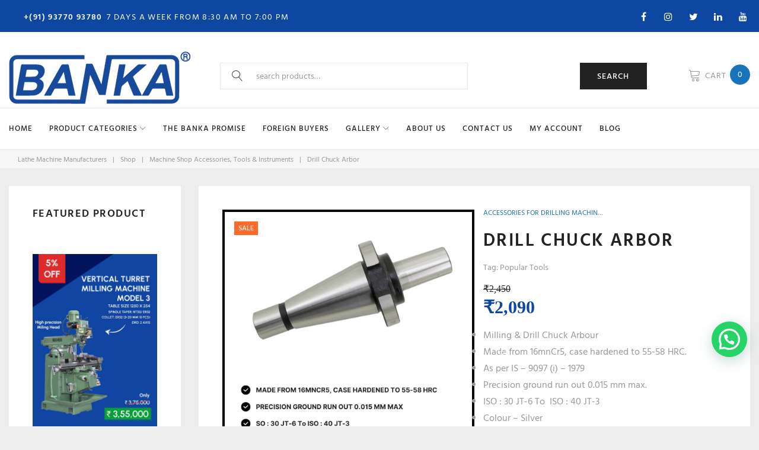

--- FILE ---
content_type: text/html; charset=UTF-8
request_url: https://ravimachines.com/product/drill-chuck-arbours/
body_size: 47322
content:
<!DOCTYPE html>
<html lang="en-US">
<head>
<meta charset="UTF-8">
<link rel="profile" href="https://gmpg.org/xfn/11">
<link rel="pingback" href="https://ravimachines.com/xmlrpc.php">

<meta name="viewport" content="width=device-width, initial-scale=1, maximum-scale=1" />
<title>Drill Chuck Arbor - Banka Machine</title>
	<style>img:is([sizes="auto" i], [sizes^="auto," i]) { contain-intrinsic-size: 3000px 1500px }</style>
	
<!-- The SEO Framework by Sybre Waaijer -->
<meta name="robots" content="max-snippet:-1,max-image-preview:standard,max-video-preview:-1" />
<link rel="canonical" href="https://ravimachines.com/product/drill-chuck-arbours/" />
<meta name="theme-color" content="#0d47a1" />
<meta property="og:type" content="product" />
<meta property="og:locale" content="en_US" />
<meta property="og:site_name" content="Banka Machine" />
<meta property="og:title" content="Drill Chuck Arbor" />
<meta property="og:url" content="https://ravimachines.com/product/drill-chuck-arbours/" />
<meta property="og:image" content="https://ravimachines.com/wp-content/uploads/2016/07/DRILL-CHUCK-ARBOR.jpg" />
<meta property="og:image:width" content="1080" />
<meta property="og:image:height" content="1080" />
<meta property="article:published_time" content="2016-07-04T10:24:29+00:00" />
<meta property="article:modified_time" content="2024-07-27T05:59:58+00:00" />
<meta name="twitter:card" content="summary_large_image" />
<meta name="twitter:title" content="Drill Chuck Arbor" />
<meta name="twitter:image" content="https://ravimachines.com/wp-content/uploads/2016/07/DRILL-CHUCK-ARBOR.jpg" />
<script type="application/ld+json">{"@context":"https://schema.org","@graph":[{"@type":"WebSite","@id":"https://ravimachines.com/#/schema/WebSite","url":"https://ravimachines.com/","name":"Banka Machine","description":"Lathe Machines and All Tool Room Machines","inLanguage":"en-US","potentialAction":{"@type":"SearchAction","target":{"@type":"EntryPoint","urlTemplate":"https://ravimachines.com/search/{search_term_string}/"},"query-input":"required name=search_term_string"},"publisher":{"@type":"Organization","@id":"https://ravimachines.com/#/schema/Organization","name":"Banka Machine","url":"https://ravimachines.com/","logo":{"@type":"ImageObject","url":"https://ravimachines.com/wp-content/uploads/2017/05/banka-favicon.png","contentUrl":"https://ravimachines.com/wp-content/uploads/2017/05/banka-favicon.png","width":32,"height":32}}},{"@type":"WebPage","@id":"https://ravimachines.com/product/drill-chuck-arbours/","url":"https://ravimachines.com/product/drill-chuck-arbours/","name":"Drill Chuck Arbor - Banka Machine","inLanguage":"en-US","isPartOf":{"@id":"https://ravimachines.com/#/schema/WebSite"},"breadcrumb":{"@type":"BreadcrumbList","@id":"https://ravimachines.com/#/schema/BreadcrumbList","itemListElement":[{"@type":"ListItem","position":1,"item":"https://ravimachines.com/","name":"Banka Machine"},{"@type":"ListItem","position":2,"item":"https://ravimachines.com/shop/","name":"Shop"},{"@type":"ListItem","position":3,"name":"Drill Chuck Arbor"}]},"potentialAction":{"@type":"ReadAction","target":"https://ravimachines.com/product/drill-chuck-arbours/"},"datePublished":"2016-07-04T10:24:29+00:00","dateModified":"2024-07-27T05:59:58+00:00"}]}</script>
<!-- / The SEO Framework by Sybre Waaijer | 4.10ms meta | 0.10ms boot -->

<link rel='dns-prefetch' href='//www.google.com' />
<link rel='dns-prefetch' href='//capi-automation.s3.us-east-2.amazonaws.com' />
<link rel='dns-prefetch' href='//maps-api-ssl.google.com' />
<link rel='dns-prefetch' href='//fonts.googleapis.com' />
<link rel="alternate" type="application/rss+xml" title="Banka Machine &raquo; Feed" href="https://ravimachines.com/feed/" />
<link rel="alternate" type="application/rss+xml" title="Banka Machine &raquo; Comments Feed" href="https://ravimachines.com/comments/feed/" />
<script type="text/javascript">
/* <![CDATA[ */
window._wpemojiSettings = {"baseUrl":"https:\/\/s.w.org\/images\/core\/emoji\/16.0.1\/72x72\/","ext":".png","svgUrl":"https:\/\/s.w.org\/images\/core\/emoji\/16.0.1\/svg\/","svgExt":".svg","source":{"concatemoji":"https:\/\/ravimachines.com\/wp-includes\/js\/wp-emoji-release.min.js?ver=6.8.3"}};
/*! This file is auto-generated */
!function(s,n){var o,i,e;function c(e){try{var t={supportTests:e,timestamp:(new Date).valueOf()};sessionStorage.setItem(o,JSON.stringify(t))}catch(e){}}function p(e,t,n){e.clearRect(0,0,e.canvas.width,e.canvas.height),e.fillText(t,0,0);var t=new Uint32Array(e.getImageData(0,0,e.canvas.width,e.canvas.height).data),a=(e.clearRect(0,0,e.canvas.width,e.canvas.height),e.fillText(n,0,0),new Uint32Array(e.getImageData(0,0,e.canvas.width,e.canvas.height).data));return t.every(function(e,t){return e===a[t]})}function u(e,t){e.clearRect(0,0,e.canvas.width,e.canvas.height),e.fillText(t,0,0);for(var n=e.getImageData(16,16,1,1),a=0;a<n.data.length;a++)if(0!==n.data[a])return!1;return!0}function f(e,t,n,a){switch(t){case"flag":return n(e,"\ud83c\udff3\ufe0f\u200d\u26a7\ufe0f","\ud83c\udff3\ufe0f\u200b\u26a7\ufe0f")?!1:!n(e,"\ud83c\udde8\ud83c\uddf6","\ud83c\udde8\u200b\ud83c\uddf6")&&!n(e,"\ud83c\udff4\udb40\udc67\udb40\udc62\udb40\udc65\udb40\udc6e\udb40\udc67\udb40\udc7f","\ud83c\udff4\u200b\udb40\udc67\u200b\udb40\udc62\u200b\udb40\udc65\u200b\udb40\udc6e\u200b\udb40\udc67\u200b\udb40\udc7f");case"emoji":return!a(e,"\ud83e\udedf")}return!1}function g(e,t,n,a){var r="undefined"!=typeof WorkerGlobalScope&&self instanceof WorkerGlobalScope?new OffscreenCanvas(300,150):s.createElement("canvas"),o=r.getContext("2d",{willReadFrequently:!0}),i=(o.textBaseline="top",o.font="600 32px Arial",{});return e.forEach(function(e){i[e]=t(o,e,n,a)}),i}function t(e){var t=s.createElement("script");t.src=e,t.defer=!0,s.head.appendChild(t)}"undefined"!=typeof Promise&&(o="wpEmojiSettingsSupports",i=["flag","emoji"],n.supports={everything:!0,everythingExceptFlag:!0},e=new Promise(function(e){s.addEventListener("DOMContentLoaded",e,{once:!0})}),new Promise(function(t){var n=function(){try{var e=JSON.parse(sessionStorage.getItem(o));if("object"==typeof e&&"number"==typeof e.timestamp&&(new Date).valueOf()<e.timestamp+604800&&"object"==typeof e.supportTests)return e.supportTests}catch(e){}return null}();if(!n){if("undefined"!=typeof Worker&&"undefined"!=typeof OffscreenCanvas&&"undefined"!=typeof URL&&URL.createObjectURL&&"undefined"!=typeof Blob)try{var e="postMessage("+g.toString()+"("+[JSON.stringify(i),f.toString(),p.toString(),u.toString()].join(",")+"));",a=new Blob([e],{type:"text/javascript"}),r=new Worker(URL.createObjectURL(a),{name:"wpTestEmojiSupports"});return void(r.onmessage=function(e){c(n=e.data),r.terminate(),t(n)})}catch(e){}c(n=g(i,f,p,u))}t(n)}).then(function(e){for(var t in e)n.supports[t]=e[t],n.supports.everything=n.supports.everything&&n.supports[t],"flag"!==t&&(n.supports.everythingExceptFlag=n.supports.everythingExceptFlag&&n.supports[t]);n.supports.everythingExceptFlag=n.supports.everythingExceptFlag&&!n.supports.flag,n.DOMReady=!1,n.readyCallback=function(){n.DOMReady=!0}}).then(function(){return e}).then(function(){var e;n.supports.everything||(n.readyCallback(),(e=n.source||{}).concatemoji?t(e.concatemoji):e.wpemoji&&e.twemoji&&(t(e.twemoji),t(e.wpemoji)))}))}((window,document),window._wpemojiSettings);
/* ]]> */
</script>
<link rel='stylesheet' id='codepeople-search-in-place-style-css' href='https://ravimachines.com/wp-content/plugins/search-in-place/css/codepeople_shearch_in_place.min.css?ver=1.5.1' type='text/css' media='all' />
<link rel='stylesheet' id='jquery.bxslider-css' href='//ravimachines.com/wp-content/plugins/testimonials-widget/includes/libraries/testimonials-widget/includes/libraries/bxslider-4/dist/jquery.bxslider.css?ver=6.8.3' type='text/css' media='all' />
<link rel='stylesheet' id='Axl_Testimonials_Widget-css' href='//ravimachines.com/wp-content/plugins/testimonials-widget/includes/libraries/testimonials-widget/assets/css/testimonials-widget.css?ver=6.8.3' type='text/css' media='all' />
<link rel='stylesheet' id='Axl_Testimonials_Widget_Premium-css' href='//ravimachines.com/wp-content/plugins/testimonials-widget/assets/css/testimonials-widget-premium.css?ver=6.8.3' type='text/css' media='all' />
<link rel='stylesheet' id='testimonials-widget-premium-form-css' href='//ravimachines.com/wp-content/plugins/testimonials-widget/assets/css/testimonials-widget-premium-form.css?ver=6.8.3' type='text/css' media='all' />
<link rel='stylesheet' id='jquery-swiper-css' href='https://ravimachines.com/wp-content/themes/woostroid/assets/css/swiper.min.css?ver=3.3.0' type='text/css' media='all' />
<style id='wp-emoji-styles-inline-css' type='text/css'>

	img.wp-smiley, img.emoji {
		display: inline !important;
		border: none !important;
		box-shadow: none !important;
		height: 1em !important;
		width: 1em !important;
		margin: 0 0.07em !important;
		vertical-align: -0.1em !important;
		background: none !important;
		padding: 0 !important;
	}
</style>
<link rel='stylesheet' id='wp-block-library-css' href='https://ravimachines.com/wp-includes/css/dist/block-library/style.min.css?ver=6.8.3' type='text/css' media='all' />
<style id='classic-theme-styles-inline-css' type='text/css'>
/*! This file is auto-generated */
.wp-block-button__link{color:#fff;background-color:#32373c;border-radius:9999px;box-shadow:none;text-decoration:none;padding:calc(.667em + 2px) calc(1.333em + 2px);font-size:1.125em}.wp-block-file__button{background:#32373c;color:#fff;text-decoration:none}
</style>
<link rel='stylesheet' id='wp-components-css' href='https://ravimachines.com/wp-includes/css/dist/components/style.min.css?ver=6.8.3' type='text/css' media='all' />
<link rel='stylesheet' id='wp-preferences-css' href='https://ravimachines.com/wp-includes/css/dist/preferences/style.min.css?ver=6.8.3' type='text/css' media='all' />
<link rel='stylesheet' id='wp-block-editor-css' href='https://ravimachines.com/wp-includes/css/dist/block-editor/style.min.css?ver=6.8.3' type='text/css' media='all' />
<link rel='stylesheet' id='popup-maker-block-library-style-css' href='https://ravimachines.com/wp-content/plugins/popup-maker/dist/packages/block-library-style.css?ver=dbea705cfafe089d65f1' type='text/css' media='all' />
<style id='joinchat-button-style-inline-css' type='text/css'>
.wp-block-joinchat-button{border:none!important;text-align:center}.wp-block-joinchat-button figure{display:table;margin:0 auto;padding:0}.wp-block-joinchat-button figcaption{font:normal normal 400 .6em/2em var(--wp--preset--font-family--system-font,sans-serif);margin:0;padding:0}.wp-block-joinchat-button .joinchat-button__qr{background-color:#fff;border:6px solid #25d366;border-radius:30px;box-sizing:content-box;display:block;height:200px;margin:auto;overflow:hidden;padding:10px;width:200px}.wp-block-joinchat-button .joinchat-button__qr canvas,.wp-block-joinchat-button .joinchat-button__qr img{display:block;margin:auto}.wp-block-joinchat-button .joinchat-button__link{align-items:center;background-color:#25d366;border:6px solid #25d366;border-radius:30px;display:inline-flex;flex-flow:row nowrap;justify-content:center;line-height:1.25em;margin:0 auto;text-decoration:none}.wp-block-joinchat-button .joinchat-button__link:before{background:transparent var(--joinchat-ico) no-repeat center;background-size:100%;content:"";display:block;height:1.5em;margin:-.75em .75em -.75em 0;width:1.5em}.wp-block-joinchat-button figure+.joinchat-button__link{margin-top:10px}@media (orientation:landscape)and (min-height:481px),(orientation:portrait)and (min-width:481px){.wp-block-joinchat-button.joinchat-button--qr-only figure+.joinchat-button__link{display:none}}@media (max-width:480px),(orientation:landscape)and (max-height:480px){.wp-block-joinchat-button figure{display:none}}

</style>
<style id='global-styles-inline-css' type='text/css'>
:root{--wp--preset--aspect-ratio--square: 1;--wp--preset--aspect-ratio--4-3: 4/3;--wp--preset--aspect-ratio--3-4: 3/4;--wp--preset--aspect-ratio--3-2: 3/2;--wp--preset--aspect-ratio--2-3: 2/3;--wp--preset--aspect-ratio--16-9: 16/9;--wp--preset--aspect-ratio--9-16: 9/16;--wp--preset--color--black: #000000;--wp--preset--color--cyan-bluish-gray: #abb8c3;--wp--preset--color--white: #ffffff;--wp--preset--color--pale-pink: #f78da7;--wp--preset--color--vivid-red: #cf2e2e;--wp--preset--color--luminous-vivid-orange: #ff6900;--wp--preset--color--luminous-vivid-amber: #fcb900;--wp--preset--color--light-green-cyan: #7bdcb5;--wp--preset--color--vivid-green-cyan: #00d084;--wp--preset--color--pale-cyan-blue: #8ed1fc;--wp--preset--color--vivid-cyan-blue: #0693e3;--wp--preset--color--vivid-purple: #9b51e0;--wp--preset--gradient--vivid-cyan-blue-to-vivid-purple: linear-gradient(135deg,rgba(6,147,227,1) 0%,rgb(155,81,224) 100%);--wp--preset--gradient--light-green-cyan-to-vivid-green-cyan: linear-gradient(135deg,rgb(122,220,180) 0%,rgb(0,208,130) 100%);--wp--preset--gradient--luminous-vivid-amber-to-luminous-vivid-orange: linear-gradient(135deg,rgba(252,185,0,1) 0%,rgba(255,105,0,1) 100%);--wp--preset--gradient--luminous-vivid-orange-to-vivid-red: linear-gradient(135deg,rgba(255,105,0,1) 0%,rgb(207,46,46) 100%);--wp--preset--gradient--very-light-gray-to-cyan-bluish-gray: linear-gradient(135deg,rgb(238,238,238) 0%,rgb(169,184,195) 100%);--wp--preset--gradient--cool-to-warm-spectrum: linear-gradient(135deg,rgb(74,234,220) 0%,rgb(151,120,209) 20%,rgb(207,42,186) 40%,rgb(238,44,130) 60%,rgb(251,105,98) 80%,rgb(254,248,76) 100%);--wp--preset--gradient--blush-light-purple: linear-gradient(135deg,rgb(255,206,236) 0%,rgb(152,150,240) 100%);--wp--preset--gradient--blush-bordeaux: linear-gradient(135deg,rgb(254,205,165) 0%,rgb(254,45,45) 50%,rgb(107,0,62) 100%);--wp--preset--gradient--luminous-dusk: linear-gradient(135deg,rgb(255,203,112) 0%,rgb(199,81,192) 50%,rgb(65,88,208) 100%);--wp--preset--gradient--pale-ocean: linear-gradient(135deg,rgb(255,245,203) 0%,rgb(182,227,212) 50%,rgb(51,167,181) 100%);--wp--preset--gradient--electric-grass: linear-gradient(135deg,rgb(202,248,128) 0%,rgb(113,206,126) 100%);--wp--preset--gradient--midnight: linear-gradient(135deg,rgb(2,3,129) 0%,rgb(40,116,252) 100%);--wp--preset--font-size--small: 13px;--wp--preset--font-size--medium: 20px;--wp--preset--font-size--large: 36px;--wp--preset--font-size--x-large: 42px;--wp--preset--spacing--20: 0.44rem;--wp--preset--spacing--30: 0.67rem;--wp--preset--spacing--40: 1rem;--wp--preset--spacing--50: 1.5rem;--wp--preset--spacing--60: 2.25rem;--wp--preset--spacing--70: 3.38rem;--wp--preset--spacing--80: 5.06rem;--wp--preset--shadow--natural: 6px 6px 9px rgba(0, 0, 0, 0.2);--wp--preset--shadow--deep: 12px 12px 50px rgba(0, 0, 0, 0.4);--wp--preset--shadow--sharp: 6px 6px 0px rgba(0, 0, 0, 0.2);--wp--preset--shadow--outlined: 6px 6px 0px -3px rgba(255, 255, 255, 1), 6px 6px rgba(0, 0, 0, 1);--wp--preset--shadow--crisp: 6px 6px 0px rgba(0, 0, 0, 1);}:where(.is-layout-flex){gap: 0.5em;}:where(.is-layout-grid){gap: 0.5em;}body .is-layout-flex{display: flex;}.is-layout-flex{flex-wrap: wrap;align-items: center;}.is-layout-flex > :is(*, div){margin: 0;}body .is-layout-grid{display: grid;}.is-layout-grid > :is(*, div){margin: 0;}:where(.wp-block-columns.is-layout-flex){gap: 2em;}:where(.wp-block-columns.is-layout-grid){gap: 2em;}:where(.wp-block-post-template.is-layout-flex){gap: 1.25em;}:where(.wp-block-post-template.is-layout-grid){gap: 1.25em;}.has-black-color{color: var(--wp--preset--color--black) !important;}.has-cyan-bluish-gray-color{color: var(--wp--preset--color--cyan-bluish-gray) !important;}.has-white-color{color: var(--wp--preset--color--white) !important;}.has-pale-pink-color{color: var(--wp--preset--color--pale-pink) !important;}.has-vivid-red-color{color: var(--wp--preset--color--vivid-red) !important;}.has-luminous-vivid-orange-color{color: var(--wp--preset--color--luminous-vivid-orange) !important;}.has-luminous-vivid-amber-color{color: var(--wp--preset--color--luminous-vivid-amber) !important;}.has-light-green-cyan-color{color: var(--wp--preset--color--light-green-cyan) !important;}.has-vivid-green-cyan-color{color: var(--wp--preset--color--vivid-green-cyan) !important;}.has-pale-cyan-blue-color{color: var(--wp--preset--color--pale-cyan-blue) !important;}.has-vivid-cyan-blue-color{color: var(--wp--preset--color--vivid-cyan-blue) !important;}.has-vivid-purple-color{color: var(--wp--preset--color--vivid-purple) !important;}.has-black-background-color{background-color: var(--wp--preset--color--black) !important;}.has-cyan-bluish-gray-background-color{background-color: var(--wp--preset--color--cyan-bluish-gray) !important;}.has-white-background-color{background-color: var(--wp--preset--color--white) !important;}.has-pale-pink-background-color{background-color: var(--wp--preset--color--pale-pink) !important;}.has-vivid-red-background-color{background-color: var(--wp--preset--color--vivid-red) !important;}.has-luminous-vivid-orange-background-color{background-color: var(--wp--preset--color--luminous-vivid-orange) !important;}.has-luminous-vivid-amber-background-color{background-color: var(--wp--preset--color--luminous-vivid-amber) !important;}.has-light-green-cyan-background-color{background-color: var(--wp--preset--color--light-green-cyan) !important;}.has-vivid-green-cyan-background-color{background-color: var(--wp--preset--color--vivid-green-cyan) !important;}.has-pale-cyan-blue-background-color{background-color: var(--wp--preset--color--pale-cyan-blue) !important;}.has-vivid-cyan-blue-background-color{background-color: var(--wp--preset--color--vivid-cyan-blue) !important;}.has-vivid-purple-background-color{background-color: var(--wp--preset--color--vivid-purple) !important;}.has-black-border-color{border-color: var(--wp--preset--color--black) !important;}.has-cyan-bluish-gray-border-color{border-color: var(--wp--preset--color--cyan-bluish-gray) !important;}.has-white-border-color{border-color: var(--wp--preset--color--white) !important;}.has-pale-pink-border-color{border-color: var(--wp--preset--color--pale-pink) !important;}.has-vivid-red-border-color{border-color: var(--wp--preset--color--vivid-red) !important;}.has-luminous-vivid-orange-border-color{border-color: var(--wp--preset--color--luminous-vivid-orange) !important;}.has-luminous-vivid-amber-border-color{border-color: var(--wp--preset--color--luminous-vivid-amber) !important;}.has-light-green-cyan-border-color{border-color: var(--wp--preset--color--light-green-cyan) !important;}.has-vivid-green-cyan-border-color{border-color: var(--wp--preset--color--vivid-green-cyan) !important;}.has-pale-cyan-blue-border-color{border-color: var(--wp--preset--color--pale-cyan-blue) !important;}.has-vivid-cyan-blue-border-color{border-color: var(--wp--preset--color--vivid-cyan-blue) !important;}.has-vivid-purple-border-color{border-color: var(--wp--preset--color--vivid-purple) !important;}.has-vivid-cyan-blue-to-vivid-purple-gradient-background{background: var(--wp--preset--gradient--vivid-cyan-blue-to-vivid-purple) !important;}.has-light-green-cyan-to-vivid-green-cyan-gradient-background{background: var(--wp--preset--gradient--light-green-cyan-to-vivid-green-cyan) !important;}.has-luminous-vivid-amber-to-luminous-vivid-orange-gradient-background{background: var(--wp--preset--gradient--luminous-vivid-amber-to-luminous-vivid-orange) !important;}.has-luminous-vivid-orange-to-vivid-red-gradient-background{background: var(--wp--preset--gradient--luminous-vivid-orange-to-vivid-red) !important;}.has-very-light-gray-to-cyan-bluish-gray-gradient-background{background: var(--wp--preset--gradient--very-light-gray-to-cyan-bluish-gray) !important;}.has-cool-to-warm-spectrum-gradient-background{background: var(--wp--preset--gradient--cool-to-warm-spectrum) !important;}.has-blush-light-purple-gradient-background{background: var(--wp--preset--gradient--blush-light-purple) !important;}.has-blush-bordeaux-gradient-background{background: var(--wp--preset--gradient--blush-bordeaux) !important;}.has-luminous-dusk-gradient-background{background: var(--wp--preset--gradient--luminous-dusk) !important;}.has-pale-ocean-gradient-background{background: var(--wp--preset--gradient--pale-ocean) !important;}.has-electric-grass-gradient-background{background: var(--wp--preset--gradient--electric-grass) !important;}.has-midnight-gradient-background{background: var(--wp--preset--gradient--midnight) !important;}.has-small-font-size{font-size: var(--wp--preset--font-size--small) !important;}.has-medium-font-size{font-size: var(--wp--preset--font-size--medium) !important;}.has-large-font-size{font-size: var(--wp--preset--font-size--large) !important;}.has-x-large-font-size{font-size: var(--wp--preset--font-size--x-large) !important;}
:where(.wp-block-post-template.is-layout-flex){gap: 1.25em;}:where(.wp-block-post-template.is-layout-grid){gap: 1.25em;}
:where(.wp-block-columns.is-layout-flex){gap: 2em;}:where(.wp-block-columns.is-layout-grid){gap: 2em;}
:root :where(.wp-block-pullquote){font-size: 1.5em;line-height: 1.6;}
</style>
<link rel='stylesheet' id='contact-form-7-css' href='https://ravimachines.com/wp-content/plugins/contact-form-7/includes/css/styles.css?ver=6.1.4' type='text/css' media='all' />
<link rel='stylesheet' id='front_end_style-css' href='https://ravimachines.com/wp-content/plugins/woo-product-tab/css/front-style.css?ver=6.8.3' type='text/css' media='all' />
<link rel='stylesheet' id='font-awesome-cs-css' href='https://ravimachines.com/wp-content/plugins/woo-product-tab/css/font-awesome.css?ver=6.8.3' type='text/css' media='all' />
<link rel='stylesheet' id='slider-style-css' href='https://ravimachines.com/wp-content/plugins/woo-product-tab/css/slick-slider/slick.css' type='text/css' media='all' />
<link rel='stylesheet' id='grid-style-css' href='https://ravimachines.com/wp-content/plugins/woo-product-tab/css/grid/grid.css' type='text/css' media='all' />
<link rel='stylesheet' id='effect-style-css' href='https://ravimachines.com/wp-content/plugins/woo-product-tab/css/effects.css' type='text/css' media='all' />
<link rel='stylesheet' id='lightbox-style-css' href='https://ravimachines.com/wp-content/plugins/woo-product-tab/css/lightbox/lightbox.css' type='text/css' media='all' />
<link rel='stylesheet' id='faq-style-css' href='https://ravimachines.com/wp-content/plugins/woo-product-tab/css/faq/faq.css' type='text/css' media='all' />
<link rel='stylesheet' id='map-style-css' href='https://ravimachines.com/wp-content/plugins/woo-product-tab/css/map/map.css' type='text/css' media='all' />
<link rel='stylesheet' id='video-style-css' href='https://ravimachines.com/wp-content/plugins/woo-product-tab/css/video/video-js.css' type='text/css' media='all' />
<link rel='stylesheet' id='tooltip-style-css' href='https://ravimachines.com/wp-content/plugins/woo-product-tab/css/tooltip/tipsy.css' type='text/css' media='all' />
<link rel='stylesheet' id='extra-button-style-css' href='https://ravimachines.com/wp-content/plugins/woo-product-tab/css/extra-button/extra-style.css' type='text/css' media='all' />
<link rel='stylesheet' id='scroller-style-css' href='https://ravimachines.com/wp-content/plugins/woo-product-tab/css/scroll/tinyscroller.css' type='text/css' media='all' />
<link rel='stylesheet' id='photoswipe-css' href='https://ravimachines.com/wp-content/plugins/woocommerce/assets/css/photoswipe/photoswipe.min.css?ver=10.4.3' type='text/css' media='all' />
<link rel='stylesheet' id='photoswipe-default-skin-css' href='https://ravimachines.com/wp-content/plugins/woocommerce/assets/css/photoswipe/default-skin/default-skin.min.css?ver=10.4.3' type='text/css' media='all' />
<link rel='stylesheet' id='woocommerce-layout-css' href='https://ravimachines.com/wp-content/plugins/woocommerce/assets/css/woocommerce-layout.css?ver=10.4.3' type='text/css' media='all' />
<link rel='stylesheet' id='woocommerce-smallscreen-css' href='https://ravimachines.com/wp-content/plugins/woocommerce/assets/css/woocommerce-smallscreen.css?ver=10.4.3' type='text/css' media='only screen and (max-width: 768px)' />
<link rel='stylesheet' id='woocommerce-general-css' href='https://ravimachines.com/wp-content/plugins/woocommerce/assets/css/woocommerce.css?ver=10.4.3' type='text/css' media='all' />
<style id='woocommerce-inline-inline-css' type='text/css'>
.woocommerce form .form-row .required { visibility: visible; }
</style>
<link rel='stylesheet' id='yith_wcbm_badge_style-css' href='https://ravimachines.com/wp-content/plugins/yith-woocommerce-badges-management/assets/css/frontend.css?ver=3.21.0' type='text/css' media='all' />
<style id='yith_wcbm_badge_style-inline-css' type='text/css'>
.yith-wcbm-badge.yith-wcbm-badge-text.yith-wcbm-badge-12409 {
				bottom: 0; left: 0; 
				
				-ms-transform: ; 
				-webkit-transform: ; 
				transform: ;
				padding: 0px 0px 0px 0px;
				background-color:#ff8900; border-radius: 0px 0px 0px 0px; width:230px; height:30px;
			}.yith-wcbm-badge.yith-wcbm-badge-text.yith-wcbm-badge-11519 {
				top: 0; right: 0; 
				
				-ms-transform: ; 
				-webkit-transform: ; 
				transform: ;
				padding: 0px 0px 0px 0px;
				background-color:#9ec42c; border-radius: 0px 0px 0px 0px; width:90px; height:23px;
			}.yith-wcbm-badge.yith-wcbm-badge-text.yith-wcbm-badge-11625 {
				top: 0; right: 0; 
				
				-ms-transform: ; 
				-webkit-transform: ; 
				transform: ;
				padding: 0px 0px 0px 0px;
				background-color:#ff8900; border-radius: 0px 0px 0px 0px; width:100px; height:23px;
			}.yith-wcbm-badge.yith-wcbm-badge-text.yith-wcbm-badge-11643 {
				bottom: 0; left: 0; 
				
				-ms-transform: ; 
				-webkit-transform: ; 
				transform: ;
				padding: 0px 0px 0px 0px;
				background-color:#ff8900; border-radius: 0px 0px 0px 0px; width:100px; height:23px;
			}.yith-wcbm-badge.yith-wcbm-badge-text.yith-wcbm-badge-11532 {
				top: 0; right: 0; 
				
				-ms-transform: ; 
				-webkit-transform: ; 
				transform: ;
				padding: 0px 0px 0px 0px;
				background-color:#28ba00; border-radius: 0px 0px 0px 0px; width:100px; height:23px;
			}.yith-wcbm-badge.yith-wcbm-badge-text.yith-wcbm-badge-11605 {
				bottom: 0; left: 0; 
				
				-ms-transform: ; 
				-webkit-transform: ; 
				transform: ;
				padding: 0px 0px 0px 0px;
				background-color:#2470FF; border-radius: 0px 0px 0px 0px; width:100px; height:23px;
			}.yith-wcbm-badge.yith-wcbm-badge-text.yith-wcbm-badge-24677 {
				top: 0; right: 0; 
				
				-ms-transform: ; 
				-webkit-transform: ; 
				transform: ;
				padding: 0px 0px 0px 0px;
				background-color:#2470FF; border-radius: 0px 0px 0px 0px; width:100px; height:23px;
			}.yith-wcbm-badge.yith-wcbm-badge-text.yith-wcbm-badge-11747 {
				bottom: 0; left: 0; 
				
				-ms-transform: ; 
				-webkit-transform: ; 
				transform: ;
				padding: 0px 0px 0px 0px;
				background-color:#28ba00; border-radius: 0px 0px 0px 0px; width:100px; height:25px;
			}.yith-wcbm-badge.yith-wcbm-badge-text.yith-wcbm-badge-11627 {
				top: 0; right: 0; 
				
				-ms-transform: ; 
				-webkit-transform: ; 
				transform: ;
				padding: 0px 0px 0px 0px;
				background-color:#28ba00; border-radius: 0px 0px 0px 0px; width:100px; height:23px;
			}.yith-wcbm-badge.yith-wcbm-badge-text.yith-wcbm-badge-12410 {
				top: 0; right: 0; 
				
				-ms-transform: ; 
				-webkit-transform: ; 
				transform: ;
				padding: 0px 0px 0px 0px;
				background-color:#ff8900; border-radius: 0px 0px 0px 0px; width:100px; height:23px;
			}.yith-wcbm-badge.yith-wcbm-badge-text.yith-wcbm-badge-11521 {
				top: 0; right: 0; 
				
				-ms-transform: ; 
				-webkit-transform: ; 
				transform: ;
				padding: 0px 0px 0px 0px;
				background-color:#fcb700; border-radius: 0px 0px 0px 0px; width:100px; height:23px;
			}.yith-wcbm-badge.yith-wcbm-badge-text.yith-wcbm-badge-11927 {
				bottom: 0; left: 0; 
				
				-ms-transform: ; 
				-webkit-transform: ; 
				transform: ;
				padding: 0px 0px 0px 0px;
				background-color:#28ba00; border-radius: 0px 0px 0px 0px; width:250px; height:23px;
			}.yith-wcbm-badge.yith-wcbm-badge-text.yith-wcbm-badge-12623 {
				bottom: 0; left: 0; 
				
				-ms-transform: ; 
				-webkit-transform: ; 
				transform: ;
				padding: 0px 0px 0px 0px;
				background-color:#c4003a; border-radius: 0px 0px 0px 0px; width:120px; height:21px;
			}.yith-wcbm-badge.yith-wcbm-badge-text.yith-wcbm-badge-11520 {
				top: 0; right: 0; 
				
				-ms-transform: ; 
				-webkit-transform: ; 
				transform: ;
				padding: 0px 0px 0px 0px;
				background-color:#009688; border-radius: 0px 0px 0px 0px; width:100px; height:23px;
			}.yith-wcbm-badge.yith-wcbm-badge-text.yith-wcbm-badge-11523 {
				top: 0; right: 0; 
				
				-ms-transform: ; 
				-webkit-transform: ; 
				transform: ;
				padding: 0px 0px 0px 0px;
				background-color:#8f4a93; border-radius: 0px 0px 0px 0px; width:100px; height:23px;
			}.yith-wcbm-badge.yith-wcbm-badge-text.yith-wcbm-badge-25128 {
				top: 0; left: 0; 
				
				-ms-transform: ; 
				-webkit-transform: ; 
				transform: ;
				padding: 0px 0px 0px 0px;
				background-color:#fc2525; border-radius: 0px 0px 0px 0px; width:150px; height:50px;
			}.yith-wcbm-badge.yith-wcbm-badge-text.yith-wcbm-badge-11522 {
				top: 0; right: 0; 
				
				-ms-transform: ; 
				-webkit-transform: ; 
				transform: ;
				padding: 0px 0px 0px 0px;
				background-color:#ff8900; border-radius: 0px 0px 0px 0px; width:100px; height:23px;
			}.yith-wcbm-badge.yith-wcbm-badge-text.yith-wcbm-badge-11642 {
				top: 0; left: 0; 
				
				-ms-transform: ; 
				-webkit-transform: ; 
				transform: ;
				padding: 0px 0px 0px 0px;
				background-color:#ff8900; border-radius: 0px 0px 0px 0px; width:100px; height:23px;
			}.yith-wcbm-badge.yith-wcbm-badge-text.yith-wcbm-badge-11639 {
				bottom: 0; left: 0; 
				
				-ms-transform: ; 
				-webkit-transform: ; 
				transform: ;
				padding: 0px 0px 0px 0px;
				background-color:#ff8900; border-radius: 0px 0px 0px 0px; width:100px; height:23px;
			}.yith-wcbm-badge.yith-wcbm-badge-text.yith-wcbm-badge-11533 {
				top: 0; right: 0; 
				
				-ms-transform: ; 
				-webkit-transform: ; 
				transform: ;
				padding: 0px 0px 0px 0px;
				background-color:#001bef; border-radius: 0px 0px 0px 0px; width:100px; height:23px;
			}.yith-wcbm-badge.yith-wcbm-badge-text.yith-wcbm-badge-11710 {
				bottom: 0; left: 0; 
				
				-ms-transform: ; 
				-webkit-transform: ; 
				transform: ;
				padding: 0px 0px 0px 0px;
				background-color:#ff8900; border-radius: 0px 0px 0px 0px; width:200px; height:23px;
			}.yith-wcbm-badge.yith-wcbm-badge-text.yith-wcbm-badge-12633 {
				bottom: 0; left: 0; 
				
				-ms-transform: ; 
				-webkit-transform: ; 
				transform: ;
				padding: 0px 0px 0px 0px;
				background-color:#ff890f; border-radius: 0px 0px 0px 0px; width:120px; height:21px;
			}.yith-wcbm-badge.yith-wcbm-badge-text.yith-wcbm-badge-11636 {
				bottom: 0; left: 0; 
				
				-ms-transform: ; 
				-webkit-transform: ; 
				transform: ;
				padding: 0px 0px 0px 0px;
				background-color:#ff8900; border-radius: 0px 0px 0px 0px; width:150px; height:30px;
			}.yith-wcbm-badge.yith-wcbm-badge-text.yith-wcbm-badge-11518 {
				top: 0; right: 0; 
				
				-ms-transform: ; 
				-webkit-transform: ; 
				transform: ;
				padding: 0px 0px 0px 0px;
				background-color:#bf1e2e; border-radius: 0px 0px 0px 0px; width:100px; height:23px;
			}.yith-wcbm-badge.yith-wcbm-badge-text.yith-wcbm-badge-26217 {
				top: 0; left: 0; 
				
				-ms-transform: ; 
				-webkit-transform: ; 
				transform: ;
				padding: 0px 10px 0px 10px;
				background-color:#2470FF; border-radius: 0px 0px 0px 0px; width:100px; height:50px;
			}.yith-wcbm-badge.yith-wcbm-badge-text.yith-wcbm-badge-26216 {
				top: 0; left: 0; 
				
				-ms-transform: ; 
				-webkit-transform: ; 
				transform: ;
				padding: 0px 10px 0px 10px;
				background-color:#2470FF; border-radius: 0px 0px 0px 0px; width:100px; height:50px;
			}.yith-wcbm-badge.yith-wcbm-badge-text.yith-wcbm-badge-25793 {
				top: 0; left: 50%; 
				
				-ms-transform: translateX(-50%); 
				-webkit-transform: translateX(-50%); 
				transform: translateX(-50%);
				padding: 0px 0px 0px 0px;
				background-color:#5cba49; border-radius: 0px 0px 0px 0px; width:100px; height:25px;
			}.yith-wcbm-badge.yith-wcbm-badge-text.yith-wcbm-badge-21498 {
				top: 0; right: 0; 
				
				-ms-transform: ; 
				-webkit-transform: ; 
				transform: ;
				padding: 0px 0px 0px 0px;
				background-color:#ff8900; border-radius: 0px 0px 0px 0px; width:200px; height:30px;
			}
</style>
<link rel='stylesheet' id='yith-gfont-open-sans-css' href='https://ravimachines.com/wp-content/plugins/yith-woocommerce-badges-management/assets/fonts/open-sans/style.css?ver=3.21.0' type='text/css' media='all' />
<link rel='stylesheet' id='parente2-style-css' href='https://ravimachines.com/wp-content/themes/woostroid/style.css?ver=6.8.3' type='text/css' media='all' />
<link rel='stylesheet' id='childe2-style-css' href='https://ravimachines.com/wp-content/themes/WoostroidChild/style.css?ver=6.8.3' type='text/css' media='all' />
<style type="text/css">@font-face {font-family:Hind Siliguri;font-style:normal;font-weight:400;src:url(/cf-fonts/s/hind-siliguri/5.0.11/latin/400/normal.woff2);unicode-range:U+0000-00FF,U+0131,U+0152-0153,U+02BB-02BC,U+02C6,U+02DA,U+02DC,U+0304,U+0308,U+0329,U+2000-206F,U+2074,U+20AC,U+2122,U+2191,U+2193,U+2212,U+2215,U+FEFF,U+FFFD;font-display:swap;}@font-face {font-family:Hind Siliguri;font-style:normal;font-weight:400;src:url(/cf-fonts/s/hind-siliguri/5.0.11/bengali/400/normal.woff2);unicode-range:U+0964-0965,U+0980-09FE,U+1CF7,U+1CFA,U+200C-200D,U+20B9,U+25CC;font-display:swap;}@font-face {font-family:Hind Siliguri;font-style:normal;font-weight:400;src:url(/cf-fonts/s/hind-siliguri/5.0.11/latin-ext/400/normal.woff2);unicode-range:U+0100-02AF,U+0304,U+0308,U+0329,U+1E00-1E9F,U+1EF2-1EFF,U+2020,U+20A0-20AB,U+20AD-20CF,U+2113,U+2C60-2C7F,U+A720-A7FF;font-display:swap;}@font-face {font-family:Hind Siliguri;font-style:normal;font-weight:600;src:url(/cf-fonts/s/hind-siliguri/5.0.11/latin/600/normal.woff2);unicode-range:U+0000-00FF,U+0131,U+0152-0153,U+02BB-02BC,U+02C6,U+02DA,U+02DC,U+0304,U+0308,U+0329,U+2000-206F,U+2074,U+20AC,U+2122,U+2191,U+2193,U+2212,U+2215,U+FEFF,U+FFFD;font-display:swap;}@font-face {font-family:Hind Siliguri;font-style:normal;font-weight:600;src:url(/cf-fonts/s/hind-siliguri/5.0.11/latin-ext/600/normal.woff2);unicode-range:U+0100-02AF,U+0304,U+0308,U+0329,U+1E00-1E9F,U+1EF2-1EFF,U+2020,U+20A0-20AB,U+20AD-20CF,U+2113,U+2C60-2C7F,U+A720-A7FF;font-display:swap;}@font-face {font-family:Hind Siliguri;font-style:normal;font-weight:600;src:url(/cf-fonts/s/hind-siliguri/5.0.11/bengali/600/normal.woff2);unicode-range:U+0964-0965,U+0980-09FE,U+1CF7,U+1CFA,U+200C-200D,U+20B9,U+25CC;font-display:swap;}@font-face {font-family:Hind Siliguri;font-style:normal;font-weight:500;src:url(/cf-fonts/s/hind-siliguri/5.0.11/latin/500/normal.woff2);unicode-range:U+0000-00FF,U+0131,U+0152-0153,U+02BB-02BC,U+02C6,U+02DA,U+02DC,U+0304,U+0308,U+0329,U+2000-206F,U+2074,U+20AC,U+2122,U+2191,U+2193,U+2212,U+2215,U+FEFF,U+FFFD;font-display:swap;}@font-face {font-family:Hind Siliguri;font-style:normal;font-weight:500;src:url(/cf-fonts/s/hind-siliguri/5.0.11/latin-ext/500/normal.woff2);unicode-range:U+0100-02AF,U+0304,U+0308,U+0329,U+1E00-1E9F,U+1EF2-1EFF,U+2020,U+20A0-20AB,U+20AD-20CF,U+2113,U+2C60-2C7F,U+A720-A7FF;font-display:swap;}@font-face {font-family:Hind Siliguri;font-style:normal;font-weight:500;src:url(/cf-fonts/s/hind-siliguri/5.0.11/bengali/500/normal.woff2);unicode-range:U+0964-0965,U+0980-09FE,U+1CF7,U+1CFA,U+200C-200D,U+20B9,U+25CC;font-display:swap;}@font-face {font-family:Libre Franklin;font-style:normal;font-weight:600;src:url(/cf-fonts/s/libre-franklin/5.0.16/latin-ext/600/normal.woff2);unicode-range:U+0100-02AF,U+0304,U+0308,U+0329,U+1E00-1E9F,U+1EF2-1EFF,U+2020,U+20A0-20AB,U+20AD-20CF,U+2113,U+2C60-2C7F,U+A720-A7FF;font-display:swap;}@font-face {font-family:Libre Franklin;font-style:normal;font-weight:600;src:url(/cf-fonts/s/libre-franklin/5.0.16/latin/600/normal.woff2);unicode-range:U+0000-00FF,U+0131,U+0152-0153,U+02BB-02BC,U+02C6,U+02DA,U+02DC,U+0304,U+0308,U+0329,U+2000-206F,U+2074,U+20AC,U+2122,U+2191,U+2193,U+2212,U+2215,U+FEFF,U+FFFD;font-display:swap;}@font-face {font-family:Libre Franklin;font-style:normal;font-weight:600;src:url(/cf-fonts/s/libre-franklin/5.0.16/vietnamese/600/normal.woff2);unicode-range:U+0102-0103,U+0110-0111,U+0128-0129,U+0168-0169,U+01A0-01A1,U+01AF-01B0,U+0300-0301,U+0303-0304,U+0308-0309,U+0323,U+0329,U+1EA0-1EF9,U+20AB;font-display:swap;}</style>
<link rel='stylesheet' id='slb_core-css' href='https://ravimachines.com/wp-content/plugins/simple-lightbox/client/css/app.css?ver=2.9.4' type='text/css' media='all' />
<link rel='stylesheet' id='linearicons-css' href='https://ravimachines.com/wp-content/themes/woostroid/assets/css/linearicons.css?ver=6.8.3' type='text/css' media='all' />
<link rel='stylesheet' id='construction-css' href='https://ravimachines.com/wp-content/themes/woostroid/assets/css/construction.css?ver=6.8.3' type='text/css' media='all' />
<link rel='stylesheet' id='popup-maker-site-css' href='https://ravimachines.com/wp-content/plugins/popup-maker/dist/assets/site.css?ver=1.21.5' type='text/css' media='all' />
<style id='popup-maker-site-inline-css' type='text/css'>
/* Popup Google Fonts */
@import url('//fonts.googleapis.com/css?family=Montserrat|Acme');

/* Popup Theme 8801: Default Theme */
.pum-theme-8801, .pum-theme-default-theme { background-color: rgba( 0, 0, 0, 0.37 ) } 
.pum-theme-8801 .pum-container, .pum-theme-default-theme .pum-container { padding: 18px; border-radius: 0px; border: 1px none #000000; box-shadow: 1px 1px 3px 0px rgba( 2, 2, 2, 0.23 ); background-color: rgba( 249, 249, 249, 1.00 ) } 
.pum-theme-8801 .pum-title, .pum-theme-default-theme .pum-title { color: #000000; text-align: left; text-shadow: 0px 0px 0px rgba( 2, 2, 2, 0.23 ); font-family: inherit; font-weight: 100; font-size: 32px; line-height: 36px } 
.pum-theme-8801 .pum-content, .pum-theme-default-theme .pum-content { color: #8c8c8c; font-family: inherit; font-weight: 100 } 
.pum-theme-8801 .pum-content + .pum-close, .pum-theme-default-theme .pum-content + .pum-close { position: absolute; height: auto; width: auto; left: auto; right: 0px; bottom: auto; top: 0px; padding: 8px; color: #ffffff; font-family: inherit; font-weight: 100; font-size: 12px; line-height: 14px; border: 1px none #ffffff; border-radius: 0px; box-shadow: 0px 0px 0px 0px rgba( 2, 2, 2, 0.23 ); text-shadow: 0px 0px 0px rgba( 0, 0, 0, 0.23 ); background-color: rgba( 13, 71, 161, 1.00 ) } 

/* Popup Theme 21718: Content Only - For use with page builders or block editor */
.pum-theme-21718, .pum-theme-content-only { background-color: rgba( 0, 0, 0, 0.70 ) } 
.pum-theme-21718 .pum-container, .pum-theme-content-only .pum-container { padding: 0px; border-radius: 0px; border: 1px none #000000; box-shadow: 0px 0px 0px 0px rgba( 2, 2, 2, 0.00 ) } 
.pum-theme-21718 .pum-title, .pum-theme-content-only .pum-title { color: #000000; text-align: left; text-shadow: 0px 0px 0px rgba( 2, 2, 2, 0.23 ); font-family: inherit; font-weight: 400; font-size: 32px; line-height: 36px } 
.pum-theme-21718 .pum-content, .pum-theme-content-only .pum-content { color: #8c8c8c; font-family: inherit; font-weight: 400 } 
.pum-theme-21718 .pum-content + .pum-close, .pum-theme-content-only .pum-content + .pum-close { position: absolute; height: 18px; width: 18px; left: auto; right: 7px; bottom: auto; top: 7px; padding: 0px; color: #000000; font-family: inherit; font-weight: 700; font-size: 20px; line-height: 20px; border: 1px none #ffffff; border-radius: 15px; box-shadow: 0px 0px 0px 0px rgba( 2, 2, 2, 0.00 ); text-shadow: 0px 0px 0px rgba( 0, 0, 0, 0.00 ); background-color: rgba( 255, 255, 255, 0.00 ) } 

/* Popup Theme 21423: Floating Bar - Soft Blue */
.pum-theme-21423, .pum-theme-floating-bar { background-color: rgba( 255, 255, 255, 0.00 ) } 
.pum-theme-21423 .pum-container, .pum-theme-floating-bar .pum-container { padding: 8px; border-radius: 0px; border: 1px none #000000; box-shadow: 1px 1px 3px 0px rgba( 2, 2, 2, 0.23 ); background-color: rgba( 238, 246, 252, 1.00 ) } 
.pum-theme-21423 .pum-title, .pum-theme-floating-bar .pum-title { color: #505050; text-align: left; text-shadow: 0px 0px 0px rgba( 2, 2, 2, 0.23 ); font-family: inherit; font-weight: 400; font-size: 32px; line-height: 36px } 
.pum-theme-21423 .pum-content, .pum-theme-floating-bar .pum-content { color: #505050; font-family: inherit; font-weight: 400 } 
.pum-theme-21423 .pum-content + .pum-close, .pum-theme-floating-bar .pum-content + .pum-close { position: absolute; height: 18px; width: 18px; left: auto; right: 5px; bottom: auto; top: 50%; padding: 0px; color: #505050; font-family: Sans-Serif; font-weight: 700; font-size: 15px; line-height: 18px; border: 1px solid #505050; border-radius: 15px; box-shadow: 0px 0px 0px 0px rgba( 2, 2, 2, 0.00 ); text-shadow: 0px 0px 0px rgba( 0, 0, 0, 0.00 ); background-color: rgba( 255, 255, 255, 0.00 ); transform: translate(0, -50%) } 

/* Popup Theme 8803: Enterprise Blue */
.pum-theme-8803, .pum-theme-enterprise-blue { background-color: rgba( 0, 0, 0, 0.70 ) } 
.pum-theme-8803 .pum-container, .pum-theme-enterprise-blue .pum-container { padding: 28px; border-radius: 5px; border: 1px none #000000; box-shadow: 0px 10px 25px 4px rgba( 2, 2, 2, 0.50 ); background-color: rgba( 255, 255, 255, 1.00 ) } 
.pum-theme-8803 .pum-title, .pum-theme-enterprise-blue .pum-title { color: #0d47a1; text-align: left; text-shadow: 0px 0px 0px rgba( 2, 2, 2, 0.23 ); font-family: inherit; font-weight: 700; font-size: 34px; line-height: 36px } 
.pum-theme-8803 .pum-content, .pum-theme-enterprise-blue .pum-content { color: #2d2d2d; font-family: inherit; font-weight: 100 } 
.pum-theme-8803 .pum-content + .pum-close, .pum-theme-enterprise-blue .pum-content + .pum-close { position: absolute; height: 28px; width: 28px; left: auto; right: 8px; bottom: auto; top: 8px; padding: 4px; color: #ffffff; font-family: inherit; font-weight: 100; font-size: 20px; line-height: 20px; border: 1px none #ffffff; border-radius: 42px; box-shadow: 0px 0px 0px 0px rgba( 2, 2, 2, 0.23 ); text-shadow: 0px 0px 0px rgba( 0, 0, 0, 0.23 ); background-color: rgba( 13, 71, 161, 1.00 ) } 

/* Popup Theme 8802: Light Box */
.pum-theme-8802, .pum-theme-lightbox { background-color: rgba( 0, 0, 0, 0.60 ) } 
.pum-theme-8802 .pum-container, .pum-theme-lightbox .pum-container { padding: 18px; border-radius: 3px; border: 8px solid #000000; box-shadow: 0px 0px 30px 0px rgba( 2, 2, 2, 1.00 ); background-color: rgba( 255, 255, 255, 1.00 ) } 
.pum-theme-8802 .pum-title, .pum-theme-lightbox .pum-title { color: #000000; text-align: left; text-shadow: 0px 0px 0px rgba( 2, 2, 2, 0.23 ); font-family: inherit; font-size: 32px; line-height: 36px } 
.pum-theme-8802 .pum-content, .pum-theme-lightbox .pum-content { color: #000000; font-family: inherit } 
.pum-theme-8802 .pum-content + .pum-close, .pum-theme-lightbox .pum-content + .pum-close { position: absolute; height: 30px; width: 30px; left: auto; right: -24px; bottom: auto; top: -24px; padding: 0px; color: #ffffff; font-family: inherit; font-size: 24px; line-height: 26px; border: 2px solid #ffffff; border-radius: 30px; box-shadow: 0px 0px 15px 1px rgba( 2, 2, 2, 0.75 ); text-shadow: 0px 0px 0px rgba( 0, 0, 0, 0.23 ); background-color: rgba( 0, 0, 0, 1.00 ) } 

/* Popup Theme 8804: Hello Box */
.pum-theme-8804, .pum-theme-hello-box { background-color: rgba( 0, 0, 0, 0.75 ) } 
.pum-theme-8804 .pum-container, .pum-theme-hello-box .pum-container { padding: 30px; border-radius: 80px; border: 14px solid #81d742; box-shadow: 0px 0px 0px 0px rgba( 2, 2, 2, 0.00 ); background-color: rgba( 255, 255, 255, 1.00 ) } 
.pum-theme-8804 .pum-title, .pum-theme-hello-box .pum-title { color: #2d2d2d; text-align: left; text-shadow: 0px 0px 0px rgba( 2, 2, 2, 0.23 ); font-family: Montserrat; font-size: 32px; line-height: 36px } 
.pum-theme-8804 .pum-content, .pum-theme-hello-box .pum-content { color: #2d2d2d; font-family: inherit } 
.pum-theme-8804 .pum-content + .pum-close, .pum-theme-hello-box .pum-content + .pum-close { position: absolute; height: auto; width: auto; left: auto; right: -30px; bottom: auto; top: -30px; padding: 0px; color: #2d2d2d; font-family: inherit; font-size: 32px; line-height: 28px; border: 1px none #ffffff; border-radius: 28px; box-shadow: 0px 0px 0px 0px rgba( 2, 2, 2, 0.23 ); text-shadow: 0px 0px 0px rgba( 0, 0, 0, 0.23 ); background-color: rgba( 255, 255, 255, 1.00 ) } 

/* Popup Theme 8805: Cutting Edge */
.pum-theme-8805, .pum-theme-cutting-edge { background-color: rgba( 0, 0, 0, 0.50 ) } 
.pum-theme-8805 .pum-container, .pum-theme-cutting-edge .pum-container { padding: 18px; border-radius: 0px; border: 1px none #000000; box-shadow: 0px 10px 25px 0px rgba( 2, 2, 2, 0.50 ); background-color: rgba( 30, 115, 190, 1.00 ) } 
.pum-theme-8805 .pum-title, .pum-theme-cutting-edge .pum-title { color: #ffffff; text-align: left; text-shadow: 0px 0px 0px rgba( 2, 2, 2, 0.23 ); font-family: Sans-Serif; font-size: 26px; line-height: 28px } 
.pum-theme-8805 .pum-content, .pum-theme-cutting-edge .pum-content { color: #ffffff; font-family: inherit } 
.pum-theme-8805 .pum-content + .pum-close, .pum-theme-cutting-edge .pum-content + .pum-close { position: absolute; height: 24px; width: 24px; left: auto; right: 0px; bottom: auto; top: 0px; padding: 0px; color: #1e73be; font-family: inherit; font-size: 32px; line-height: 24px; border: 1px none #ffffff; border-radius: 0px; box-shadow: -1px 1px 1px 0px rgba( 2, 2, 2, 0.10 ); text-shadow: -1px 1px 1px rgba( 0, 0, 0, 0.10 ); background-color: rgba( 238, 238, 34, 1.00 ) } 

/* Popup Theme 8806: Framed Border */
.pum-theme-8806, .pum-theme-framed-border { background-color: rgba( 255, 255, 255, 0.50 ) } 
.pum-theme-8806 .pum-container, .pum-theme-framed-border .pum-container { padding: 18px; border-radius: 0px; border: 20px outset #dd3333; box-shadow: 1px 1px 3px 0px rgba( 2, 2, 2, 0.97 ) inset; background-color: rgba( 255, 251, 239, 1.00 ) } 
.pum-theme-8806 .pum-title, .pum-theme-framed-border .pum-title { color: #000000; text-align: left; text-shadow: 0px 0px 0px rgba( 2, 2, 2, 0.23 ); font-family: inherit; font-size: 32px; line-height: 36px } 
.pum-theme-8806 .pum-content, .pum-theme-framed-border .pum-content { color: #2d2d2d; font-family: inherit } 
.pum-theme-8806 .pum-content + .pum-close, .pum-theme-framed-border .pum-content + .pum-close { position: absolute; height: 20px; width: 20px; left: auto; right: -20px; bottom: auto; top: -20px; padding: 0px; color: #ffffff; font-family: Acme; font-size: 20px; line-height: 20px; border: 1px none #ffffff; border-radius: 0px; box-shadow: 0px 0px 0px 0px rgba( 2, 2, 2, 0.23 ); text-shadow: 0px 0px 0px rgba( 0, 0, 0, 0.23 ); background-color: rgba( 0, 0, 0, 0.55 ) } 

#pum-28888 {z-index: 1999999999}

</style>
<link rel='stylesheet' id='tm-builder-swiper-css' href='https://ravimachines.com/wp-content/plugins/power-builder-master/framework/assets/css/swiper.min.css?ver=1.4.0' type='text/css' media='all' />
<link rel='stylesheet' id='tm-builder-modules-style-css' href='https://ravimachines.com/wp-content/plugins/power-builder-master/framework/assets/css/style.css?ver=1.4.0' type='text/css' media='all' />
<link rel='stylesheet' id='magnific-popup-css' href='https://ravimachines.com/wp-content/themes/woostroid/assets/css/magnific-popup.min.css?ver=1.1.0' type='text/css' media='all' />
<link rel='stylesheet' id='font-awesome-css' href='https://ravimachines.com/wp-content/themes/woostroid/assets/css/font-awesome.min.css?ver=4.6.3' type='text/css' media='all' />
<style id='font-awesome-inline-css' type='text/css'>
[data-font="FontAwesome"]:before {font-family: 'FontAwesome' !important;content: attr(data-icon) !important;speak: none !important;font-weight: normal !important;font-variant: normal !important;text-transform: none !important;line-height: 1 !important;font-style: normal !important;-webkit-font-smoothing: antialiased !important;-moz-osx-font-smoothing: grayscale !important;}
</style>
<link rel='stylesheet' id='material-icons-css' href='https://ravimachines.com/wp-content/themes/woostroid/assets/css/material-icons.min.css?ver=2.2.0' type='text/css' media='all' />
<link rel='stylesheet' id='linear-icons-css' href='https://ravimachines.com/wp-content/themes/woostroid/assets/css/linearicons.css?ver=1.0.0' type='text/css' media='all' />
<link rel='stylesheet' id='woostroid-theme-style-css' href='https://ravimachines.com/wp-content/themes/WoostroidChild/style.css?ver=1.3.0' type='text/css' media='all' />
<style id='woostroid-theme-style-inline-css' type='text/css'>
body.error404 .site-content{ background-image: url( https://ravimachines.com/wp-content/themes/woostroid/assets/images/bg_404.jpg ); }
</style>
<link rel='stylesheet' id='woostroid-skin-style-css' href='https://ravimachines.com/wp-content/themes/woostroid/skins/default/style.css?ver=1.0.0' type='text/css' media='all' />
<script type="text/javascript" src="https://ravimachines.com/wp-content/plugins/enable-jquery-migrate-helper/js/jquery/jquery-1.12.4-wp.js?ver=1.12.4-wp" id="jquery-core-js"></script>
<script type="text/javascript" src="https://ravimachines.com/wp-content/plugins/enable-jquery-migrate-helper/js/jquery-migrate/jquery-migrate-1.4.1-wp.js?ver=1.4.1-wp" id="jquery-migrate-js"></script>
<script type="text/javascript" id="codepeople-search-in-place-js-extra">
/* <![CDATA[ */
var codepeople_search_in_place = {"screen_reader_alert":"Search results pop-up.","screen_reader_alert_instructions":"Press the Tab key to navigate through the search results.","screen_reader_alert_result_single":"result","screen_reader_alert_result_multiple":"results","own_only":"0","result_number":"10","more":"More Results","empty":"0 results","char_number":"3","root":"Ly9yYXZpbWFjaGluZXMuY29tL3dwLWFkbWluLw==","home":"https:\/\/ravimachines.com","summary_length":"20","operator":"or","highlight_resulting_page":"1","lang":"en","highlight_colors":["#F4EFEC\r","#B5DCE1\r","#F4E0E9\r","#D7E0B1\r","#F4D9D0\r","#D6CDC8\r","#F4E3C9\r","#CFDAF0"],"areas":["div.hentry","#content","#main","div.content","#middle","#container","#wrapper","article",".elementor","body"]};
/* ]]> */
</script>
<script type="text/javascript" src="https://ravimachines.com/wp-content/plugins/search-in-place/js/codepeople_shearch_in_place.min.js?ver=1.5.1" id="codepeople-search-in-place-js"></script>
<script type="text/javascript" src="https://ravimachines.com/wp-content/plugins/woo-product-tab/js/slick-slider/slick.js?ver=6.8.3" id="slider-script-js"></script>
<script type="text/javascript" src="https://ravimachines.com/wp-content/plugins/woo-product-tab/js/lightbox/lightbox-2.6.min.js?ver=6.8.3" id="lightbox-script-js"></script>
<script type="text/javascript" src="https://ravimachines.com/wp-content/plugins/woo-product-tab/js/scripts.js?ver=6.8.3" id="scripts-script-js"></script>
<script type="text/javascript" src="https://ravimachines.com/wp-content/plugins/woo-product-tab/js/video/video.js?ver=6.8.3" id="video-script-js"></script>
<script type="text/javascript" src="https://ravimachines.com/wp-content/plugins/woo-product-tab/js/tooltip/jquery.tipsy.js?ver=6.8.3" id="tooltip-script-js"></script>
<script type="text/javascript" src="https://ravimachines.com/wp-content/plugins/woo-product-tab/js/extra-button/extra-button.js?ver=6.8.3" id="extra-button-script-js"></script>
<script type="text/javascript" src="https://ravimachines.com/wp-content/plugins/woo-product-tab/js/scroll/tinyscroller.js?ver=1" id="scroller-script-js"></script>
<script type="text/javascript" src="https://www.google.com/recaptcha/api/js/recaptcha_ajax.js?ver=1" id="captcha-js"></script>
<script type="text/javascript" src="https://www.google.com/recaptcha/api.js?ver=1" id="captcha-js-js"></script>
<script type="text/javascript" src="https://ravimachines.com/wp-content/plugins/woo-product-tab/js/faq/faq.jquery.js?ver=6.8.3" id="faq-script-js"></script>
<script type="text/javascript" src="https://ravimachines.com/wp-content/plugins/woo-product-tab/js/fitvids/jquery.fitvids.js?ver=6.8.3" id="fitvids-js-js"></script>
<script type="text/javascript" src="https://ravimachines.com/wp-content/plugins/woocommerce/assets/js/jquery-blockui/jquery.blockUI.min.js?ver=2.7.0-wc.10.4.3" id="wc-jquery-blockui-js" defer="defer" data-wp-strategy="defer"></script>
<script type="text/javascript" id="wc-add-to-cart-js-extra">
/* <![CDATA[ */
var wc_add_to_cart_params = {"ajax_url":"\/wp-admin\/admin-ajax.php","wc_ajax_url":"\/?wc-ajax=%%endpoint%%","i18n_view_cart":"View cart","cart_url":"https:\/\/ravimachines.com\/cart\/","is_cart":"","cart_redirect_after_add":"yes"};
/* ]]> */
</script>
<script type="text/javascript" src="https://ravimachines.com/wp-content/plugins/woocommerce/assets/js/frontend/add-to-cart.min.js?ver=10.4.3" id="wc-add-to-cart-js" defer="defer" data-wp-strategy="defer"></script>
<script type="text/javascript" src="https://ravimachines.com/wp-content/plugins/woocommerce/assets/js/zoom/jquery.zoom.min.js?ver=1.7.21-wc.10.4.3" id="wc-zoom-js" defer="defer" data-wp-strategy="defer"></script>
<script type="text/javascript" src="https://ravimachines.com/wp-content/plugins/woocommerce/assets/js/flexslider/jquery.flexslider.min.js?ver=2.7.2-wc.10.4.3" id="wc-flexslider-js" defer="defer" data-wp-strategy="defer"></script>
<script type="text/javascript" src="https://ravimachines.com/wp-content/plugins/woocommerce/assets/js/photoswipe/photoswipe.min.js?ver=4.1.1-wc.10.4.3" id="wc-photoswipe-js" defer="defer" data-wp-strategy="defer"></script>
<script type="text/javascript" src="https://ravimachines.com/wp-content/plugins/woocommerce/assets/js/photoswipe/photoswipe-ui-default.min.js?ver=4.1.1-wc.10.4.3" id="wc-photoswipe-ui-default-js" defer="defer" data-wp-strategy="defer"></script>
<script type="text/javascript" id="wc-single-product-js-extra">
/* <![CDATA[ */
var wc_single_product_params = {"i18n_required_rating_text":"Please select a rating","i18n_rating_options":["1 of 5 stars","2 of 5 stars","3 of 5 stars","4 of 5 stars","5 of 5 stars"],"i18n_product_gallery_trigger_text":"View full-screen image gallery","review_rating_required":"yes","flexslider":{"rtl":false,"animation":"slide","smoothHeight":true,"directionNav":false,"controlNav":"thumbnails","slideshow":false,"animationSpeed":500,"animationLoop":false,"allowOneSlide":false},"zoom_enabled":"1","zoom_options":[],"photoswipe_enabled":"1","photoswipe_options":{"shareEl":false,"closeOnScroll":false,"history":false,"hideAnimationDuration":0,"showAnimationDuration":0},"flexslider_enabled":"1"};
/* ]]> */
</script>
<script type="text/javascript" src="https://ravimachines.com/wp-content/plugins/woocommerce/assets/js/frontend/single-product.min.js?ver=10.4.3" id="wc-single-product-js" defer="defer" data-wp-strategy="defer"></script>
<script type="text/javascript" src="https://ravimachines.com/wp-content/plugins/woocommerce/assets/js/js-cookie/js.cookie.min.js?ver=2.1.4-wc.10.4.3" id="wc-js-cookie-js" defer="defer" data-wp-strategy="defer"></script>
<script type="text/javascript" id="woocommerce-js-extra">
/* <![CDATA[ */
var woocommerce_params = {"ajax_url":"\/wp-admin\/admin-ajax.php","wc_ajax_url":"\/?wc-ajax=%%endpoint%%","i18n_password_show":"Show password","i18n_password_hide":"Hide password"};
/* ]]> */
</script>
<script type="text/javascript" src="https://ravimachines.com/wp-content/plugins/woocommerce/assets/js/frontend/woocommerce.min.js?ver=10.4.3" id="woocommerce-js" defer="defer" data-wp-strategy="defer"></script>
<link rel="https://api.w.org/" href="https://ravimachines.com/wp-json/" /><link rel="alternate" title="JSON" type="application/json" href="https://ravimachines.com/wp-json/wp/v2/product/2411" /><link rel="EditURI" type="application/rsd+xml" title="RSD" href="https://ravimachines.com/xmlrpc.php?rsd" />
<link rel="alternate" title="oEmbed (JSON)" type="application/json+oembed" href="https://ravimachines.com/wp-json/oembed/1.0/embed?url=https%3A%2F%2Fravimachines.com%2Fproduct%2Fdrill-chuck-arbours%2F" />
<link rel="alternate" title="oEmbed (XML)" type="text/xml+oembed" href="https://ravimachines.com/wp-json/oembed/1.0/embed?url=https%3A%2F%2Fravimachines.com%2Fproduct%2Fdrill-chuck-arbours%2F&#038;format=xml" />
	<script type="text/javascript">
		MPSLCore = {
			'path': "https://ravimachines.com/wp-content/plugins/motopress-slider/motoslider_core/",
			'version': "2.0.0"
		};
	</script>
<style>
.search-in-place {background-color: #F9F9F9;}
.search-in-place {border: 1px solid #DDDDDD;}
.search-in-place .item{border-bottom: 1px solid #DDDDDD;}.search-in-place .label{color:#333333;}
.search-in-place .label{text-shadow: 0 1px 0 #FFFFFF;}
.search-in-place .label{
				background: #ECECEC;
				background: -moz-linear-gradient(top,  #F9F9F9 0%, #ECECEC 100%);
				background: -webkit-gradient(linear, left top, left bottom, color-stop(0%,#F9F9F9), color-stop(100%,#ECECEC));
				background: -webkit-linear-gradient(top,  #F9F9F9 0%,#ECECEC 100%);
				background: -o-linear-gradient(top,  #F9F9F9 0%,#ECECEC 100%);
				background: -ms-linear-gradient(top,  #F9F9F9 0%,#ECECEC 100%);
				background: linear-gradient(to bottom,  #F9F9F9 0%,#ECECEC 100%);
				filter: progid:DXImageTransform.Microsoft.gradient( startColorstr='#F9F9F9', endColorstr='#ECECEC',GradientType=0 );
			}
.search-in-place .item.active{background-color:#FFFFFF;}
</style>
<!-- This website runs the Product Feed PRO for WooCommerce by AdTribes.io plugin - version woocommercesea_option_installed_version -->
<style type = "text/css">
  .wt-carskin-light1 .wt-detailcnt,.wt-carskin-light2 .wt-detailcnt{
    background: #f7f7f7;
  }
  .wt-carskin-dark1 .wt-detailcnt , .wt-carskin-dark2 .wt-detailcnt{
    background: #414141;
  }
  .wt-downlink a{ color:#a7a7a7!important;border-color:#a7a7a7!important}
   .wt-downlink a:hover{ color:#309af7!important;border-color:#309af7!important}
  .wt-itemcnt .wt-overally.fadein-eff{ background-color:#000000;  }
  .wt-link-icon , .wt-zoom-icon{ color:#309af7!important; }
  .wt-title a{ color:#bbbbbb!important; }
   .wt-title a:hover{ color:#309af7!important; }
  
  .wt-text{ color:#a7a7a7 }
  .wt-detailcnt .wt-price-vis ins{ color:#309af7  }
  .wt-carskin-dark2 .wt-detailcnt .wt-title, .wt-carskin-dark2 .wt-detailcnt .wt-text, .wt-carskin-dark2 .wt-detailcnt .wt-price-vis{  border-color:#636363!important; }
  .wt-notify , .wt-onsale{ background:#309af7; color:#ffffff;  }
    
 </style>
	<!-- Google site verification - Google for WooCommerce -->
<meta name="google-site-verification" content="wPAJbTF3J9xe-N6bJRsEihY5qTRtP6tpQgijc5VIDs0" />
	<noscript><style>.woocommerce-product-gallery{ opacity: 1 !important; }</style></noscript>
				<script  type="text/javascript">
				!function(f,b,e,v,n,t,s){if(f.fbq)return;n=f.fbq=function(){n.callMethod?
					n.callMethod.apply(n,arguments):n.queue.push(arguments)};if(!f._fbq)f._fbq=n;
					n.push=n;n.loaded=!0;n.version='2.0';n.queue=[];t=b.createElement(e);t.async=!0;
					t.src=v;s=b.getElementsByTagName(e)[0];s.parentNode.insertBefore(t,s)}(window,
					document,'script','https://connect.facebook.net/en_US/fbevents.js');
			</script>
			<!-- WooCommerce Facebook Integration Begin -->
			<script  type="text/javascript">

				fbq('init', '1058118684633577', {}, {
    "agent": "woocommerce_0-10.4.3-3.5.15"
});

				document.addEventListener( 'DOMContentLoaded', function() {
					// Insert placeholder for events injected when a product is added to the cart through AJAX.
					document.body.insertAdjacentHTML( 'beforeend', '<div class=\"wc-facebook-pixel-event-placeholder\"></div>' );
				}, false );

			</script>
			<!-- WooCommerce Facebook Integration End -->
			    <!-- Fix mixed insecure content -->
    <meta http-equiv="Content-Security-Policy" content="upgrade-insecure-requests">

    <!-- Facebook business domain varify -->
    <meta name="facebook-domain-verification" content="t8q78b0s9jorb4rjfqorqakp3o4xad" />

	<!-- Google tag (gtag.js) -->
	<script async src="https://www.googletagmanager.com/gtag/js?id=AW-972719378"></script>
	<script>
	  window.dataLayer = window.dataLayer || [];
	  function gtag(){dataLayer.push(arguments);}
	  gtag('js', new Date());

	  gtag('config', 'AW-972719378');
	</script>

    <!-- Global site tag (gtag.js) - Google Analytics -->
    <script async src="https://www.googletagmanager.com/gtag/js?id=UA-107085523-1"></script>
    <script>
        window.dataLayer = window.dataLayer || [];

        function gtag() {
            dataLayer.push(arguments);
        }
        gtag('js', new Date());

        gtag('config', 'UA-107085523-1');
    </script>

	<!-- Google Tag Manager -->
	<script>(function(w,d,s,l,i){w[l]=w[l]||[];w[l].push({'gtm.start':
	new Date().getTime(),event:'gtm.js'});var f=d.getElementsByTagName(s)[0],
	j=d.createElement(s),dl=l!='dataLayer'?'&l='+l:'';j.async=true;j.src=
	'https://www.googletagmanager.com/gtm.js?id='+i+dl;f.parentNode.insertBefore(j,f);
	})(window,document,'script','dataLayer','GTM-TK4RZGCG');</script>
	<!-- End Google Tag Manager -->

    <!-- Facebook custom event for product enquiry form -->
    <script>
        (async () => {
            const wpcf7Elm = document.querySelector('div#wpcf7-f8102-o2');
            if (wpcf7Elm) {
                wpcf7Elm.addEventListener('wpcf7mailsent', function() {
                    fbq('track', 'Contact', {
                        Form_Type: 'Product_Enquiry'
                    });
                    console.log('Product enquiry form submitted');
                }, false);
            }
        })();
    </script>
<link rel="icon" href="https://ravimachines.com/wp-content/uploads/2017/05/banka-favicon.png" sizes="32x32" />
<link rel="icon" href="https://ravimachines.com/wp-content/uploads/2017/05/banka-favicon.png" sizes="192x192" />
<link rel="apple-touch-icon" href="https://ravimachines.com/wp-content/uploads/2017/05/banka-favicon.png" />
<meta name="msapplication-TileImage" content="https://ravimachines.com/wp-content/uploads/2017/05/banka-favicon.png" />
<style type="text/css">/* #Typography */body {font-style: normal;font-weight: 400;font-size: 16px;line-height: 1.75;font-family: 'Hind Siliguri', sans-serif;letter-spacing: 0em;text-align: left;color: #999999;}h1,.h1-style {font-style: normal;font-weight: 600;font-size: 100px;line-height: 0.9;font-family: 'Hind Siliguri', sans-serif;letter-spacing: 0em;text-align: inherit;color: #222222;}h2,.h2-style {font-style: normal;font-weight: 600;font-size: 44px;line-height: 1.1527;font-family: 'Hind Siliguri', sans-serif;letter-spacing: 0.08em;text-align: inherit;color: #222222;}h3,.h3-style {font-style: normal;font-weight: 600;font-size: 24px;line-height: 1.36;font-family: 'Hind Siliguri', sans-serif;letter-spacing: 0.08em;text-align: inherit;color: #222222;}h4,.h4-style {font-style: normal;font-weight: 500;font-size: 23px;line-height: 1.5;font-family: 'Hind Siliguri', sans-serif;letter-spacing: 0.08em;text-align: inherit;color: #222222;}h5,.h5-style {font-style: normal;font-weight: 600;font-size: 18px;line-height: 1.66;font-family: 'Hind Siliguri', sans-serif;letter-spacing: 0.08em;text-align: inherit;color: #222222;}h6,.h6-style {font-style: normal;font-weight: 500;font-size: 14px;line-height: 1.42;font-family: 'Hind Siliguri', sans-serif;letter-spacing: 0.08em;text-align: inherit;color: #222222;}@media (min-width: 992px) {h1,.h1-style { font-size: 200px; }h2,.h2-style { font-size: 72px; }h3,.h3-style { font-size: 30px; }h4,.h4-style { font-size: 24px; }}h3:before,.h1-style:before {background: #0d47a1;}a,h1 a:hover,h2 a:hover,h3 a:hover,h4 a:hover,h5 a:hover,h6 a:hover,.not-found:not(.no-results) .page-title { color: #1874ba; }a:hover { color: #222222; }/* #Invert Color Scheme */.invert { color: #999999; }.invert h1 { color: #ffffff; }.invert h2 { color: #ffffff; }.invert h3 { color: #ffffff; }.invert h4 { color: #ffffff; }.invert h5 { color: #ffffff; }.invert h6 { color: #ffffff; }.invert a { color: #ffffff; }.invert a:hover { color: #ff6a28; }.invert.invert_primary a:hover {color: #222222;}.text-accent-1 { color: #0d47a1; }.invert .text-accent-1 { color: #ffffff;}.text-accent-2 { color: #222222; }.invert .text-accent-2 { color: #ffffff; }.text-accent-3 { color: #1874ba; }.invert .text-accent-3 { color: #ffc95f; }/* #Layout */@media (min-width: 1200px) {.site .container,.blog-default.position-fullwidth.single-post .post img:not(.swiper-image) {max-width: 1800px;}}/*Team members*/.single-team-wrap{background: #ffffff;}/* #404 */body.error404 .site-content {background-color: #ededed;background-repeat: no-repeat;background-position: center top;background-attachment: scroll;}body .no-results.not-found {background: #ffffff;}/* Cherry search */.cherry-search__spinner svg path,.cherry-search__spinner svg rect{fill: #0d47a1;}.cherry-search-wrapper .cherry-search__results-item .cherry-search__item-title{color: #222222;}.cherry-search-wrapper .cherry-search__item-attr{color: #999999;}.cherry-search-wrapper .cherry-search__more-button{color: #ffffff;background-color: #222222;}.cherry-search-wrapper .cherry-search__more-button:hover{background-color: #0d47a1;}/* * * Dynamic styles for Woo-elements */header .woocommerce-currency-switcher-form ul.dd-options,.dropdown .top-panel__menu {background-color: #f6f6f6;}.entry-content > .woocommerce,.woocommerce.add_to_cart_inline,.track_order,#woo-main,.single_product_wrapper,.woocommerce-tabs,.related,.up-sells,.woocommerce table.shop_table thead tr,.woocommerce table.shop_table tbody tr.cart_item:nth-child(even),.woocommerce table.shop_table tbody tr.order_item:nth-child(even),.woocommerce-order-received .entry-content,#add_payment_method #payment,.woocommerce-cart #payment,.woocommerce-checkout #payment,.tm_pb_product_categories,.tm_pb_best_selling_products,.tm_pb_featured_products,.tm_pb_product,.tm_pb_add_to_cart,.tm_pb_add_to_cart_url,.tm_pb_product_category,.tm_pb_sale_products,.woocommerce.columns-1,.woocommerce.columns-2,.woocommerce.columns-3,.woocommerce.columns-4,.woocommerce.columns-5,.tm_pb_recent_products,#tm_builder_outer_content .tm_pb_equal_columns .tm_pb_column:before,.tm-products-sale-end-date,.woocommerce-cart .cart-content .cross-sells,.woocommerce-cart .cart-content .up-sells{background: #ffffff;}.tm-wc-quick-view-popup-content .product_meta{font-weight: 500;line-height: 1.66;letter-spacing: 0.08px;font-size: 14px;color: #222222;}.tm-wc-quick-view-popup-content.product form.cart.variations_form .label label{color: #222222;}.tm-wc-quick-view-popup-content .product_meta a{color: #999999;}.tm-wc-quick-view-popup-content .product_meta a:hover{color: #0d47a1;}.product.product-list .product-categories a:hover{color: #0d47a1;}.tm-products-sale-end-date{color: #222222;}.tm-categories-carousel-widget-container h3{font-style: normal;font-weight: 600;font-size: 18px;line-height: 1.66;font-family: 'Hind Siliguri', sans-serif;letter-spacing: 0.08em;text-align: inherit;color: #222222;}.tm-categories-carousel-widget-container .title_count_block > a,.widget.tm_products_carousel_widget .tm_products_carousel_widget_product_desc {font-style: normal;font-weight: 400;font-size: 12px;line-height: 1.75;font-family: 'Hind Siliguri', sans-serif;letter-spacing: 0em;text-align: left;color: #999999;}.stock,.woocommerce div.product .stock,.tm-woowishlist-item .stock{color: #59bc6c;border-color: #59bc6c;}.stock,.woocommerce div.product .out-of-stock,.tm-woowishlist-item .stock.out-of-stock{color: #ff4451;border-color: #ff4451;}.products .product .product-content-inner,.login-form-wrap,.coupon-form-wrap,.woocommerce form.woocommerce-checkout > * {background: #ffffff;}.invert .products .product .product-content-inner{background: #222222;}.products .product-category .count{color: #999999;}.products .product .product-categories li:after,.products .product.product-list .product-categories,.products .product .product-categories,.products .product .product-categories a{color: #999999;font-weight: 400;}.products .product .product-widget-tags li:after,.products .product .product-categories a:hover,.products .product .product-widget-tags{color: #0d47a1;}.invert .products .product .product-widget-tags li:after,.invert .products .product .product-widget-tags{color: #ffffff;}.products .product-category .count:hover{color: #1874ba;}.tm_banners_grid_widget_banner_title{font-style: normal;font-weight: 600;font-size: 30px;line-height: 1.36;font-family: 'Hind Siliguri', sans-serif;letter-spacing: 0.08em;text-align: inherit;color: #222222;}.products .product-category .title_count_block>span,.tm-categories-carousel-widget-container .tm-categories-carousel-widget-wrapper .title_count_block>span {color: #999999;}.products .product-category > a h3:hover,.tm-categories-carousel-widget-container h3:hover,.products .product-category > a .title_count_block>span:hover,.tm-categories-carousel-widget-container .tm-categories-carousel-widget-wrapper .title_count_block>span:hover {color: #0d47a1;;}.woocommerce .page-title,.woocommerce-checkout h3,.woocommerce-checkout .woocommerce-info,.woocommerce-checkout h2,.tm_custom_menu_widget h3,#tm_builder_outer_content .tm_pb_widget_area .tm_custom_menu_widget .widget-title{font-style: normal;font-weight: 600;font-size: 30px;line-height: 1.36;font-family: 'Hind Siliguri', sans-serif;letter-spacing: 0.08em;text-align: inherit;color: #222222;}.woocommerce-checkout-payment .payment_methods li.payment_method_cheque label,.woocommerce-checkout-payment#payment ul.payment_methods li label,.products .product.product-list h3 {font-style: normal;font-weight: 600;font-size: 18px;line-height: 1.66;font-family: 'Hind Siliguri', sans-serif;letter-spacing: 0.08em;text-align: inherit;color: #222222;}.woocommerce-checkout-payment .payment_methods li.payment_method_cheque label,.woocommerce-checkout-payment#payment ul.payment_methods li label {color: #222222;}.woocommerce form.login .lost_password a,.woocommerce form.login .lost_password a:hover{font-style: normal;font-weight: 500;font-size: 14px;font-family: 'Hind Siliguri', sans-serif;letter-spacing: 0.08em;color: #0d47a1;}.woocommerce form.login .lost_password a{border-bottom-color: #0d47a1;}.products .product.product-list h3:before,.related h4:before,.woocommerce .page-title:before,.woocommerce-checkout h3:before,.woocommerce-checkout .woocommerce-info:before,.woocommerce-checkout-payment .payment_methods li label:before,.woocommerce-checkout h2:before,.tm_custom_menu_widget h3:before{background: #0d47a1;}#tm_builder_outer_content .tm_pb_equal_columns .module_on_sale:before,#tm_builder_outer_content .tm_pb_equal_columns .module_on_sale .product-content-inner{background: #0d47a1;}#tm_builder_outer_content .tm_pb_equal_columns .module_on_sale .widget-title,#tm_builder_outer_content .tm_pb_equal_columns .module_on_sale .swiper-button-next,#tm_builder_outer_content .tm_pb_equal_columns .module_on_sale .swiper-button-prev{color: #ffffff;}#tm_builder_outer_content .tm_pb_equal_columns .module_on_sale .swiper-button-next,#tm_builder_outer_content .tm_pb_equal_columns .module_on_sale .swiper-button-prev{}#tm_builder_outer_content .tm_pb_equal_columns .module_on_sale .swiper-button-next:hover,#tm_builder_outer_content .tm_pb_equal_columns .module_on_sale .swiper-button-prev:hover,#tm_builder_outer_content .tm_pb_equal_columns .module_on_sale .swiper-button-next.swiper-button-disabled,#tm_builder_outer_content .tm_pb_equal_columns .module_on_sale .swiper-button-prev.swiper-button-disabled{color: #222222;}#tm_builder_outer_content .tm_pb_equal_columns .module_on_sale .widget .product .product-categories,#tm_builder_outer_content .tm_pb_equal_columns .module_on_sale .widget .product .product-widget-tags,#tm_builder_outer_content .tm_pb_equal_columns .module_on_sale .widget .product .product-categories a,#tm_builder_outer_content .tm_pb_equal_columns .module_on_sale .widget .product .product-widget-tags a,#tm_builder_outer_content .tm_pb_equal_columns .module_on_sale .widget .product .product-categories li:after,#tm_builder_outer_content .tm_pb_equal_columns .module_on_sale .widget .product h3 ,#tm_builder_outer_content .tm_pb_equal_columns .module_on_sale .widget .product .product-widget-tags li:after,#tm_builder_outer_content .tm_pb_equal_columns .module_on_sale .widget .product .woocs_price_code ins,#tm_builder_outer_content .tm_pb_equal_columns .module_on_sale .widget .product .tm_products_carousel_widget_product_desc,#tm_builder_outer_content .tm_pb_equal_columns .module_on_sale .widget .product span.price{color: #ffffff;}#tm_builder_outer_content .tm_pb_equal_columns .module_on_sale .widget .product h3 a:hover,#tm_builder_outer_content .tm_pb_equal_columns .module_on_sale .widget .product .product-categories a:hover {color: #ffc95f;}#tm_builder_outer_content .tm_pb_equal_columns .module_on_sale .widget .product .woocs_price_code del{color: #1874ba;}#tm_builder_outer_content .tm_pb_equal_columns .module_on_sale a.button{color: #222222;background: #ffffff;border-color: #ffffff;}#tm_builder_outer_content .tm_pb_equal_columns .module_on_sale a.button:hover{color: #ffffff;background: #222222;border-color: #222222;}#tm_builder_outer_content .tm_pb_equal_columns .module_on_sale .tm-quick-view-btn,#tm_builder_outer_content .tm_pb_equal_columns .module_on_sale .tm-woowishlist-button,#tm_builder_outer_content .tm_pb_equal_columns .module_on_sale .tm-woocompare-button{color: #ffffff;}#tm_builder_outer_content .tm_pb_equal_columns .module_on_sale .tm-quick-view-btn:hover,#tm_builder_outer_content .tm_pb_equal_columns .module_on_sale .tm-woowishlist-button:hover,#tm_builder_outer_content .tm_pb_equal_columns .module_on_sale .tm-woocompare-button:hover{color: #222222;}/* * Woo-elements * Woocommerce carousel-category-products */.tm-categories-carousel-widget-container .swiper-button-next,.tm-categories-carousel-widget-container .swiper-button-prev,.woocommerce .tablesaw-bar .tablesaw-advance a.tablesaw-nav-btn,.woocommerce-product-search label i {color: rgb(217,217,217);}.tm-categories-carousel-widget-container .swiper-button-next:hover,.tm-categories-carousel-widget-container .swiper-button-prev:hover,.woocommerce .tablesaw-bar .tablesaw-advance a.tablesaw-nav-btn:hover {color: #0d47a1;}.woocommerce .swiper-container-horizontal > .swiper-pagination-bullets .swiper-pagination-bullet {background: #222222;}.woocommerce .swiper-container-horizontal > .swiper-pagination-bullets .swiper-pagination-bullet-active,.woocommerce .swiper-container-horizontal > .swiper-pagination-bullets .swiper-pagination-bullet:hover,.site-header-cart .cart-contents .count {background: #1874ba;}.mobile-panel__menu-wrap i,.mobile-panel .header-search .search-form__toggle,.header-search .search-form__toggle:before,.mobile-panel .site-header-cart .cart-contents .linearicon,.mobile-panel .woocommerce-currency-switcher-form .dd-container .dd-selected label,.mobile-panel .woocommerce-currency-switcher-form .dd-container {color: #222222;}.mobile-panel .site-header-cart .cart-contents .count {background: #1874ba;}.tm_about_store_widget span {font-style: normal;font-weight: 500;font-size: 24px;line-height: 1.5;font-family: 'Hind Siliguri', sans-serif;letter-spacing: 0.08em;}#tm_builder_outer_content .tm_pb_widget_area .tm_about_store_widget h3.widget-title {font-style: normal;font-weight: 600;font-size: 72px;line-height: 1.1527;font-family: 'Hind Siliguri', sans-serif;letter-spacing: 0.08em;}#tm_builder_outer_content .tm_pb_widget_area .widget.tm_about_store_widget,.tm_about_store_widget,#tm_builder_outer_content .tm_pb_widget_area .tm_about_store_widget h3.widget-title{color: #ffffff;;}/* * Woo-elements * Woocommerce price styles */.woocommerce .products .product .price,.woocommerce div.product span.price,.woocommerce div.product p.price,.cart_list li .quantity .amount,.woocommerce-cart .woocommerce .amount,.woocommerce-checkout .woocommerce .amount,.widget .woocs_price_code ins,.price {color: #0d47a1;}.woocommerce .products .product.product-list .price{color: #0d47a1;}.woocommerce .products .product .price del,.woocommerce div.product p.price del,.woocommerce div.product span.price del,.widget .woocs_price_code del,.woocommerce .products .product.product-list .price del{color: #222222;}/* * Woo-elements * Woocommerce product widgets */.widget_tm_woocommerce_wishlist .tm-woowishlist-widget-product .price{color: #0d47a1;}.widget.widget_price_filter .price_slider_wrapper .ui-slider .ui-slider-handle{background: #ffc95f;}.widget.widget_price_filter .price_slider_wrapper .ui-slider .ui-slider-range{background: #0d47a1;}.invert .woocommerce.widget .product-title,.invert .woocommerce.widget .product-title a,.invert .woocommerce ul.cart_list li>a,.invert .woocommerce ul.product_list_widget li>a {color: #ffffff;}.invert .woocommerce.widget .product-title a:hover,.invert .woocommerce ul.cart_list li>a:hover,.invert .woocommerce ul.product_list_widget li>a:hover {color: #0d47a1;}.site-header-cart .woocommerce ul.cart_list li>a,.site-header-cart .woocommerce ul.product_list_widget li>a,.woocommerce.widget_shopping_cart .total strong{color: #ffffff;}.site-header-cart ul.cart_list > li .quantity{color: #999999;}.site-header-cart ul.cart_list > li .quantity .amount,.woocommerce.widget_shopping_cart .total .amount,.woocommerce.widget_shopping_cart .total .amount span{color: #0d47a1;}.site-header-cart .shopping_cart-dropdown-wrap .shopping_cart-header h5:before {background: #0d47a1;}.woocommerce.widget_products .product-widget-categories a,.woocommerce.widget_top_rated_products .product-widget-categories a,.woocommerce.widget_recent_reviews .product-widget-categories a,.woocommerce.widget_recently_viewed_products .product-widget-categories a,.woocommerce.widget_products .product-widget-categories,.woocommerce.widget_top_rated_products .product-widget-categories,.woocommerce.widget_recent_reviews .product-widget-categories,.woocommerce.widget_recently_viewed_products .product-widget-categories{color: #0d47a1;}.woocommerce.widget_products .product-widget-categories a:hover,.woocommerce.widget_top_rated_products .product-widget-categories a:hover,.woocommerce.widget_recent_reviews .product-widget-categories a:hover,.woocommerce.widget_recently_viewed_products .product-widget-categories a:hover{color: #222222;}.invert .woocommerce.widget_products .product-widget-categories a:hover,.invert .woocommerce.widget_top_rated_products .product-widget-categories a:hover,.invert .woocommerce.widget_recent_reviews .product-widget-categories a:hover,.invert .woocommerce.widget_recently_viewed_products .product-widget-categories a:hover{color: #ffffff;}.woocommerce.widget_products .price,.woocommerce.widget_top_rated_products .price,.woocommerce.widget_recent_reviews .price,.woocommerce.widget_recently_viewed_products .price{color: #0d47a1;}.woocommerce.widget .product-title a:hover,.woocommerce ul.cart_list li>a:hover,.woocommerce ul.product_list_widget li>a:hover {color: #0d47a1;}/* Styles for product-categories */.woocommerce > ul > li .product-widget-categories,.woocommerce > ul > li .product-widget-categories a,.woocommerce > ul span.reviewer,.woocommerce.widget_shopping_cart .total span {color: #999999;}.woocommerce > ul > li .product-widget-categories a:hover,.woocommerce.widget_shopping_cart ul.cart_list > li dl dt {color: #0d47a1;}/* * Woo-elements * Compare and wishlist buttons */.woocommerce .tm-woocompare-button,.woocommerce .tm-woowishlist-button {border-color: rgb(217,217,217);}.woocommerce .tm-woocompare-button:hover,.woocommerce .tm-woowishlist-button:hover {border-color: #0d47a1;}.woocommerce .tm-woocompare-page-button.button.alt:hover,.woocommerce .tm-woowishlist-page-button.button.btn:hover {color: #222222;}.woocommerce button.button.btn:hover {color: #ffffff;background: #222222;border-color: #222222;}/* * Woo-elements * Sale-timer styles */.tm-products-sale-end-date span {background: #ffffff;color: #222222;}.woocommerce .widget_price_filter .price_slider_amount .button:hover {background: #222222;border-color: #222222;color: #ffffff;}/* * Woo-elements * Buttons woo styles */input.button,.woocommerce a.button,.woocommerce button.button,.woocommerce button.button.tm-woocompare-empty,.woocommerce input.button,.woocommerce #respond input#submit.alt,.woocommerce a.button.alt,.woocommerce button.button.alt,.woocommerce input.button.alt,.woocommerce button.button.btn.tm-wc-ajax-load-more-button,.woocommerce .widget_tm_woocommerce_wishlist .tm-woowishlist-page-button.button.btn,.woocommerce button.button.btn,.woocs_converter_shortcode_button{background: #0d47a1;border-color: #0d47a1;color: #ffffff;}.woocommerce.widget_shopping_cart .buttons a.checkout{background: #59bc6c;border-color: #59bc6c;}.woocommerce.widget_shopping_cart .buttons a.button:hover{background: #1874ba;border-color: #1874ba;}.woocommerce a.button.product_type_variable{color: #222222;}.invert .woocommerce a.button.product_type_variable{color: #ffffff;border-color: #ffffff;}.invert .woocs_converter_shortcode_button,.woocommerce .invert .widget_tm_woocommerce_wishlist .tm-woowishlist-page-button.button.btn,.woocommerce .invert a.button,.woocommerce .invert button.button{color: #ffffff;border-color: #ffffff;background: #222222;}.woocommerce .invert .widget_tm_woocommerce_wishlist .tm-woowishlist-page-button.button.btn:hover,.invert .woocommerce a.button.product_type_variable:hover,.invert .woocs_converter_shortcode_button:hover{color: #222222;border-color: #ffffff;background: #ffffff;}.woocommerce #respond input#submit,.woocs_converter_shortcode_button:hover,input.button:hover{color: #ffffff;background: #222222;border-color: #222222;}.woocommerce #respond input#submit:hover {background: #0d47a1;border-color: #0d47a1;color: #ffffff;}.woocommerce a.button.add_to_cart_button.loading,.woocommerce a.button.add_to_cart_button.loading:hover,.woocommerce .widget_tm_woocommerce_wishlist .tm-woowishlist-page-button.button.btn:hover{background: #222222;color: #ffffff;border-color: #222222;}.woocommerce a.button.add_to_cart_button.loading:after,.woocommerce a.button.add_to_cart_button.loading:hover:after{color: #ffffff;}.products .product .add_to_cart_button.added,.button.add_to_cart_button.added,.add_to_cart_button.added,.woocommerce-checkout-payment#payment div.form-row.place-order .button{background: #59bc6c;border-color: #59bc6c;}.woocommerce a.button.product_type_variable. {color: #222222;}.woocommerce a.button.product_type_variable:after{color: #999999;}.woocommerce a.button:hover,.woocommerce button.button:hover,.woocommerce button.button.tm-woocompare-empty:hover,.woocommerce input.button:hover,.woocommerce #respond input#submit.alt:hover,.woocommerce a.button.alt:hover,.woocommerce button.button.alt:hover,.woocommerce input.button.alt:hover,.woocommerce button.button.btn.tm-wc-ajax-load-more-button:hover {background: #222222;border-color: #222222;color: #ffffff;}.invert .woocommerce a.button,.invert .woocommerce button.button,.invert .woocommerce button.button.tm-woocompare-empty,.invert .woocommerce input.button,.invert .woocommerce #respond input#submit.alt,.invert .woocommerce a.button.alt,.invert .woocommerce button.button.alt,.invert .woocommerce input.button.alt,.invert .woocommerce button.button.btn.tm-wc-ajax-load-more-button {background: #222222;border-color: #ffffff;color: #ffffff;}.invert .woocommerce a.button:hover,.invert .woocommerce button.button:hover,.invert .woocommerce button.button.tm-woocompare-empty:hover,.invert .woocommerce input.button:hover,.invert .woocommerce #respond input#submit.alt:hover,.invert .woocommerce a.button.alt:hover,.invert .woocommerce button.button.alt:hover,.invert .woocommerce input.button.alt:hover,.invert .woocommerce button.button.btn.tm-wc-ajax-load-more-button:hover {background: #ffffff;border-color: #ffffff;color: #222222;}.woocommerce a.button.product_type_variable:hover,.woocommerce-checkout-payment#payment div.form-row.place-order .button:hover{color: #ffffff;background-color: #0d47a1;border-color: #0d47a1;}.woocommerce a.button.product_type_variable:hover:after{color: #ffffff;}.woocommerce a.button.product_type_variable:active {box-shadow: 0 0 10px #0d47a1;}/*disable button syles*/.woocommerce #respond input#submit.alt.disabled,.woocommerce #respond input#submit.alt.disabled:hover,.woocommerce #respond input#submit.alt:disabled,.woocommerce #respond input#submit.alt:disabled:hover,.woocommerce #respond input#submit.alt:disabled[disabled],.woocommerce #respond input#submit.alt:disabled[disabled]:hover,.woocommerce a.button.alt.disabled,.woocommerce a.button.alt.disabled:hover,.woocommerce a.button.alt:disabled,.woocommerce a.button.alt:disabled:hover,.woocommerce a.button.alt:disabled[disabled],.woocommerce a.button.alt:disabled[disabled]:hover,.woocommerce button.button.alt.disabled,.woocommerce button.button.alt.disabled:hover,.woocommerce button.button.alt:disabled,.woocommerce button.button.alt:disabled:hover,.woocommerce button.button.alt:disabled[disabled],.woocommerce button.button.alt:disabled[disabled]:hover,.woocommerce input.button.alt.disabled,.woocommerce input.button.alt.disabled:hover,.woocommerce input.button.alt:disabled,.woocommerce input.button.alt:disabled:hover,.woocommerce input.button:disabled,.woocommerce input.button:disabled[disabled],.woocommerce input.button:disabled:hover,.woocommerce input.button:disabled[disabled]:hover,.woocommerce input.button.alt:disabled[disabled],.woocommerce input.button.alt:disabled[disabled]:hover{background: rgb(0,46,136);border-color: rgb(0,46,136);color: #ffffff;}/* * Woo-elements * Woo-Badge styles */.woocommerce span.onsale{color:#ffffff;background: #ff6a28;}.woocommerce span.featured {color:#ffffff;background: #ffc95f;}.woocommerce span.new {color:#222222;background: #ffffff;}.wcvendors_sold_by_in_loop {color:#ffffff;background: #1b1b1b;}/** Woo-elements* Grid-list toggle buttons*/.tm-woo-grid-list-toggle-button .tm-woo-grid-list-toggler {color: #222222;}.tm-wc-ajax-products-wrapper .tm-woo-grid-list-toggle-button-wrapper .tm-woo-grid-list-toggle-button .tm-woo-grid-list-toggler.disabled,.tm-wc-ajax-products-wrapper .tm-woo-grid-list-toggle-button-wrapper .tm-woo-grid-list-toggle-button .tm-woo-grid-list-toggler:hover {color: #0d47a1;}/** Woo-elements* Single-product styles*/.single-product div.product h1.product_title{font-style: normal;font-weight: 600;font-size: 30px;line-height: 1.36;font-family: 'Hind Siliguri', sans-serif;letter-spacing: 0.08em;text-align: inherit;color: #222222;}.woocommerce p.stars a,.woocommerce p.stars a:hover ~ a,.woocommerce p.stars.selected a.active ~ a,.woocommerce p.stars.selected:hover a:hover ~ a,.woocommerce p.stars.selected:hover a:hover ~ a.active ~ a,.woocommerce p.stars.selected:hover a.active:hover ~ a,.woocommerce p.stars.selected:hover a.active ~ a:hover ~ a {color: rgb(201,201,201);}.woocommerce p.stars:hover a, .woocommerce p.stars.selected a,.woocommerce p.stars.selected:hover a,.woocommerce p.stars.selected:hover a.active ~ a {color: #1874ba;}.woocommerce p.stars a.hover~a:before,.woocommerce p.stars.selected a.active~a:before {color: rgb(201,201,201);}.woocommerce.single-product div.product form.cart .variations label{color: #222222;}label .required{color: #0d47a1;}@media (min-width: 992px) {font-style: normal;font-weight: 600;font-size: 30px;line-height: 1.36;font-family: 'Hind Siliguri', sans-serif;letter-spacing: 0.08em;text-align: inherit;color: #222222;}.woocommerce.single-product div.product p.price,.woocommerce.single-product div.product p.price ins,.woocommerce .product-list .woocs_price_code,.tm-wc-quick-view-popup-content .woocs_price_code,.woocommerce div.product.tm-wc-quick-view-popup-content p.price ins{font-size: 30px;line-height: 1.36;font-style: normal;font-weight: 600;color: #0d47a1;}.woocommerce div.product.tm-wc-quick-view-popup-content p.price del{font-size: 18px;line-height: 1.66;font-style: normal;font-weight: 600;}.woocs_price_code{font-size: 14px;line-height: 1.42;font-style: normal;font-weight: 500;color: #0d47a1;}.single-product .entry-summary .woocs_price_code{font-size: 30px;line-height: 1.36;font-style: normal;font-weight: 600;}.woocommerce.single-product div.product p.price del{color: #222222;font-size: 16px;}.woocommerce div.quantity .tm-qty-minus,.woocommerce div.quantity .tm-qty-plus{color: #999999;background: rgb(246,246,246);}.woocommerce div.quantity .tm-qty-minus:hover,.woocommerce div.quantity .tm-qty-plus:hover{color: #ffffff;background: #222222;}.woocommerce.single-product div.product .woo-social-buttons > span.custom.smsb_twitter a:hover,.woocommerce.single-product div.product .woo-social-buttons > span.custom.smsb_facebook a:hover,.woocommerce.single-product div.product .woo-social-buttons > span.custom.smsb_googleplus a:hover,.woocommerce.single-product div.product .woo-social-buttons > span.custom.smsb_linkedin a:hover,.woocommerce.single-product div.product .woo-social-buttons > span.custom.smsb_pinterest a:hover,.woocommerce.single-product div.product .woo-social-buttons > span.custom.smsb_tumblr a:hover,.woocommerce.single-product div.product .woo-social-buttons > span.custom.smsb_stumbleupon a:hover,.woocommerce.single-product div.product .woo-social-buttons > span.custom.smsb_vkontakte a:hover,.woocommerce.single-product div.product .woo-social-buttons > span.custom.smsb_email a:hover{background: #0d47a1;}.woocommerce.single-product div.product .woocommerce-tabs .tabs li a,.woocommerce .single-product div.product .woocommerce-tabs .tabs li a{color: #222222;letter-spacing: 0.08em;}.woocommerce.single-product div.product .woocommerce-tabs .tabs li.active a,.woocommerce.single-product div.product .woocommerce-tabs .tabs li:hover a,.woocommerce .single-product div.product .woocommerce-tabs .tabs li.active a,.woocommerce .single-product div.product .woocommerce-tabs .tabs li:hover a{color: #0d47a1;border-bottom-color: #0d47a1;}.woocommerce.single-product .cart .reset_variations{color: #ffffff;background: #222222;border-color: #222222;}.woocommerce.single-product .cart .reset_variations:hover{background: #0d47a1;border-color: #0d47a1;}.woocommerce-Reviews .entry-meta {font-style: normal;font-weight: 400;font-size: 12px;line-height: 1.42;}.woocommerce.single-product div.product .summary .wishlist_compare_button_block button:after,.woocommerce.single-product div.product .wishlist_compare_button_block .tm-woocompare-page-button:before,.woocommerce.single-product div.product .wishlist_compare_button_block .tm-woowishlist-page-button:before{color: #222222;}.woocommerce.single-product div.product .posted_in{color: #0d47a1;letter-spacing: 0.08em;}.woocommerce.single-product div.product .single_product_wrapper .enlarge{color: #222222;background: #ffffff;}.woocommerce.single-product #content div.product .product_meta {color: #999999;}.woocommerce-currency-switcher-form .dd-container .dd-selected label,.woocommerce-currency-switcher-form .dd-container {color: #999999;}.woocommerce-currency-switcher-form .dd-container .dd-options a.dd-option{color: #999999;}.woocommerce-currency-switcher-form .dd-container .dd-options a.dd-option:hover{color: #0d47a1;}.woocommerce-currency-switcher-form .dd-container .dd-selected label:hover{color: #0d47a1;}.woocommerce.single-product #content div.product .product_meta a{color: #999999;}.woocommerce.single-product #content div.product .product_meta a:hover {color: #0d47a1;}.woocommerce table.shop_attributes th {color: #222222;}/* * Woo-elements * SmartBox widget */.rd-material-tab.rd-material-tab-active a{color: #0d47a1;}.tm_custom_menu_widget .menu li a{color: #999999;}.tm_custom_menu_widget .menu li a:hover{color: #0d47a1;}.invert .tm_custom_menu_widget .menu li a:hover{color: #ffffff;}.tm-products-smart-box-widget__rd-material-tabs .product h3 {font-style: normal;font-weight: 400;font-size: 14px;line-height: 1.75;letter-spacing: 0em;}.tm-products-smart-box-widget__rd-material-tabs .product h3:hover {color: #0d47a1;}.widget.tm_products_smart_box_widget .rd-material-tabs__list .rd-material-tab a,.widget.tm_products_smart_box_widget .rd-material-tabs__list .rd-material-tab a:before{color: #999999;}.widget.tm_products_smart_box_widget .rd-material-tabs__list .rd-material-tab a:hover,.widget.tm_products_smart_box_widget .rd-material-tabs__list .rd-material-tab a:hover:before,.widget.tm_products_smart_box_widget .rd-material-tabs__list .rd-material-tab.rd-material-tab-active a,.widget.tm_products_smart_box_widget .rd-material-tabs__list .rd-material-tab.rd-material-tab-active a:before {color: #0d47a1;}.tm-products-smart-box-widget__rd-material-tabs .product .price del .amount{font-size: 13px;}.tm-products-smart-box-widget__rd-material-tabs .product .price del .amount,.tm-products-smart-box-widget__rd-material-tabs .product .price del {font-family: Hind Siliguri, sans-serif;}/** * Woo-elements * Cart page */.tm-woowishlist-remove,.tm-woocompare-remove {color: #0d47a1;}.woocommerce table.shop_table thead th,.woocommerce table.shop_table tbody .shipping th{font-style: normal;font-weight: 600;font-size: 11px;line-height: 1.66;font-family: 'Hind Siliguri', sans-serif;letter-spacing: 0.08em;text-align: inherit;color: #222222;}@media (min-width: 992px){.woocommerce table.shop_table thead th{font-size: 18px;}}.woocommerce table.shop_table .shipping .button{background: #222222;border-color: #222222;}.woocommerce table.shop_table .shipping .button:hover{background: #0d47a1;border-color: #0d47a1;}.woocommerce table.shop_table .shipping ul li label,.woocommerce-cart .cart-collaterals .cart_totals table select{color: #999999;}.woocommerce table.shop_table .shipping .shipping-calculator-button{font-style: normal;font-weight: 500;font-size: 14px;font-family: 'Hind Siliguri', sans-serif;letter-spacing: 0.08em;text-align: inherit;color: #0d47a1;border-bottom-color: #0d47a1;}.woocommerce a.remove{color: #0d47a1!important;}.woocommerce a.remove:hover{color: #222222!important;}.woocommerce .widget_shopping_cart_content a.remove:hover{color: #ffffff!important;}.woocommerce table.shop_table input.header-btn,.woocommerce table.shop_table input.header-btn:hover:disabled,.woocommerce table.shop_table .update_cart_icon{color: #222222;}.woocommerce table.cart input.header-btn:disabled{}.woocommerce table.shop_table input.header-btn:hover{color: #0d47a1;}.woocommerce table.shop_table.woocommerce-checkout-review-order-table tbody tr td strong.product-quantity,table.order_details tbody tr td strong.product-quantity {color: #0d47a1;}.woocommerce table.shop_table tbody tr.cart-subtotal .woocommerce-Price-amount.amount,.woocommerce table.shop_table tbody tr.order-total .woocommerce-Price-amount.amount,.woocommerce-cart .woocommerce .amount,.woocommerce-checkout .woocommerce .amount{color: #0d47a1;}.woocommerce-cart .cart-content .cart-wrap,.tm_pb_top_rated_products{background: #ffffff;}.woocommerce .cart-collaterals div.cart_totals .checkout-button{background: #59bc6c;border-color: #59bc6c;}.woocommerce .cart-collaterals div.cart_totals .checkout-button:hover{background: #0d47a1;border-color: #0d47a1;}.woocommerce table.shop_table tbody tr.order-total .woocommerce-Price-amount.amount{font-size:30px;}.woocommerce table.shop_table tbody tr.cart-subtotal th,.woocommerce table.shop_table tbody tr.cart-subtotal td,.woocommerce table.shop_table tbody tr.cart-subtotal .amount,.woocommerce table.shop_table tbody tr.order-total th,.woocommerce table.shop_table tbody tr.order-total td,.woocommerce table.shop_table tbody tr.order-total .amount,.woocommerce-cart .woocommerce .amount,.woocommerce-checkout .woocommerce .amount{font-style: normal;font-weight: 600;font-size: 18px;line-height: 1.66;font-family: 'Hind Siliguri', sans-serif;letter-spacing: 0.08em;text-align: inherit;color: #222222;}.woocommerce table.shop_table.woocommerce-checkout-review-order-table tfoot tr.cart-subtotal td > span,.woocommerce table.shop_table.woocommerce-checkout-review-order-table tfoot tr.cart-subtotal td .amount,.woocommerce table.shop_table.woocommerce-checkout-review-order-table tfoot tr.order-total td > span{font-weight: 600;color: #222222;font-size: 18px;}.woocommerce table.shop_table.woocommerce-checkout-review-order-table tfoot tr.cart-subtotal td .amount{color: #0d47a1;}.woocommerce-cart .woocommerce .amount,.woocommerce-checkout .woocommerce .amount{color: #0d47a1;}.woocommerce table.shop_table thead th,.cart-collaterals div.cart_totals table tbody tr,.cart-collaterals div.cart_totals table tbody td,.cart-collaterals div.cart_totals table tbody td,.cart-collaterals div.cart_totals table tbody th,table.shop_table.woocommerce-checkout-review-order-table tfoot tr.cart-subtotal th,table.shop_table.woocommerce-checkout-review-order-table tfoot tr.order-total th,.woocommerce table.shop_table.woocommerce-checkout-review-order-table tbody tr td,table.order_details tfoot tr,.woocommerce .order_details li strong {color: #222222;}.woocommerce table.shop_table tbody tr td.product-name a {color: #222222;}.woocommerce table.shop_table tbody tr td.product-name a:hover{color: #0d47a1;}.woocommerce table.shop_table tbody tr td.product-name .variation{color: #999999;}.woocommerce table.shop_table tbody tr td.product-price .amount,.woocommerce table.shop_table tbody tr td.product-price,.woocommerce-cart .woocommerce .amount{font-style: normal;font-weight: 600;font-size: 18px;line-height: 1.66;font-family: 'Hind Siliguri', sans-serif;letter-spacing: 0.08em;text-align: inherit;color: #0d47a1;}.tm-wc-ajax-products-wrapper .tm-wc-ajax-filters-wrapper .tm-wc-ajax-filters-attribute {border-color: #1874ba;background: #1874ba;}.tm-wc-ajax-products-wrapper .tm-wc-ajax-filters-wrapper .tm-wc-ajax-filters-reset.button {color: #ffffff;background: #222222;}.tm-wc-ajax-products-wrapper .tm-wc-ajax-filters-wrapper .tm-wc-ajax-filters-reset.button:hover {color: #ffffff;background: #0d47a1;}.tm-wc-ajax-products-wrapper .tm-wc-ajax-filters-wrapper .tm-wc-ajax-filters-attribute,.tm-wc-ajax-products-wrapper .tm-wc-ajax-filters-wrapper .tm-wc-ajax-filters-price,.tm-wc-ajax-products-wrapper .tm-wc-ajax-filters-wrapper .tm-wc-ajax-filters-attribute .tm-wc-ajax-filters-dismiss:after,.tm-wc-ajax-products-wrapper .tm-wc-ajax-filters-wrapper .tm-wc-ajax-filters-price .tm-wc-ajax-filters-dismiss:after { color: #999999; background: rgb(246,246,246); border-color: rgb(246,246,246); }.tm-wc-ajax-products-wrapper .tm-wc-ajax-filters-wrapper{border-bottom: 1px solid rgb(232,232,232);}.tm-wc-ajax-products-wrapper .tm-wc-ajax-filters-wrapper .tm-wc-ajax-filters-attribute:hover,.tm-wc-ajax-products-wrapper .tm-wc-ajax-filters-wrapper .tm-wc-ajax-filters-price:hover,.tm-wc-ajax-products-wrapper .tm-wc-ajax-filters-wrapper .tm-wc-ajax-filters-attribute:hover .tm-wc-ajax-filters-dismiss:after,.tm-wc-ajax-products-wrapper .tm-wc-ajax-filters-wrapper .tm-wc-ajax-filters-price:hover .tm-wc-ajax-filters-dismiss:after {color: #ffffff;background: #1874ba;border-color: #1874ba;}.tm-wc-ajax-products-wrapper .tm-wc-ajax-filters-wrapper .tm-wc-ajax-filters-attribute .tm-wc-ajax-filters-dismiss:hover:after,.tm-wc-ajax-products-wrapper .tm-wc-ajax-filters-wrapper .tm-wc-ajax-filters-price .tm-wc-ajax-filters-dismiss:hover:after {color: #222222;}/** * Woo-elements * Checkout page * */.woocommerce form .form-row .select2-container.country_to_state .select2-choice,.woocommerce form .form-row .select2-container.state_select .select2-choice,.woocommerce form .form-row.create-account label.checkbox,.woocommerce div.product form.cart .variations label { color: #999999;}.woocommerce form.login .form-row label.inline{color: #999999;}.woocommerce-cart .woocommerce form label,.woocommerce-checkout .woocommerce form label,.woocommerce-checkout .cart-discount td{font-family: Hind Siliguri, sans-serif;font-style: normal;font-weight: 500;font-size: 14px;line-height: 1.42;letter-spacing: 0.08em;}.woocommerce-checkout .woocommerce-info > a{color: #0d47a1;border-bottom-color: #0d47a1;}.woocommerce-checkout .login-form-wrap:before,.woocommerce-checkout .coupon-form-wrap:before{background: #0d47a1;}.woocommerce form .form-row.woocommerce-invalid label{color: #222222;}.single-product .woocommerce-error .button,.single-product .woocommerce-info .button,.single-product .woocommerce-message .button{background: #59bc6c;}.single-product .woocommerce-error .button:hover,.single-product .woocommerce-info .button:hover,.single-product .woocommerce-message .button:hover{background: #222222;}.woocommerce-error,.woocommerce-info,.woocommerce-message,.woocommerce-error a,.woocommerce-info a,.woocommerce-message a,.woocommerce-error:before,.woocommerce-info:before,.woocommerce-message:before,{color: #59bc6c;letter-spacing: 0.08em;}.woocommerce-checkout .woocommerce-info > a:hover,.woocommerce form .form-row.create-account label.checkbox:hover {color: #0d47a1;}.woocommerce form.login .form-row label.inline:hover{color: #59bc6c;}.woocommerce form.checkout_coupon .form-row-last .button {background: #0d47a1;}.woocommerce form.checkout_coupon .form-row-last .button:hover {background: #222222;border-color: #222222;}.woocommerce form label {color: #222222;}.woocommerce form .form-row .required {color: #0d47a1;}#add_payment_method #payment div.payment_box,.woocommerce-cart #payment div.payment_box,.woocommerce-checkout #payment div.payment_box {color: #999999;}/** * Woo-elements * Account page * */.woocommerce-account.logged-in .entry-content .woocommerce {background-color: #ffffff;}.woocommerce-account.logged-in .entry-content .woocommerce .woocommerce-MyAccount-content {background-color: #ffffff;}.woocommerce-account.logged-in .woocommerce-MyAccount-navigation {font-family: Hind Siliguri, sans-serif;font-style: normal;font-weight: 500;font-size: 12px;line-height: 1.42;letter-spacing: 0.08em;}@media (min-width: 992px) {.woocommerce-account.logged-in .woocommerce-MyAccount-navigation {font-size: 14px;}}.woocommerce-account.logged-in .woocommerce-MyAccount-navigation a {color: #222222;}.woocommerce-account.logged-in .woocommerce-MyAccount-navigation a:hover,.woocommerce-account.logged-in .woocommerce-MyAccount-navigation .is-active a {color: #0d47a1;}/** * Woo-elements * Wishlist&Compare style * */.woocommerce button.button.tm-woowishlist-button,.woocommerce button.button.tm-woocompare-button,.woocommerce .tm-woocompare-page-button.button.alt,.woocommerce .tm-woowishlist-page-button.button.btn,.tm-quick-view-btn{color: #999999;}.woocommerce button.button.tm-woowishlist-button:hover,.woocommerce button.button.tm-woocompare-button:hover,.tm-quick-view-btn:hover{color: #222222;}.invert .woocommerce button.button.tm-woowishlist-button:hover,.invert .woocommerce button.button.tm-woocompare-button:hover,.invert .tm-quick-view-btn:hover{color: #ffffff;}.tm-woowishlist .tm-woowishlist-item .tm-woocomerce-list__product-title a,.tm-woocompare-table .tm-woocomerce-list__product-title,.tm-woocompare-table .tm-woocomerce-list__product-title a,.tm-woocompare-list table.tm-woocompare-table .tm-woocompare-row .title,.products .product h3,.products .product-category h3,.tm-woowishlist-widget-product h3,.tm-woocompare-widget-product h3,.woocommerce-cart .cart-content .coupon label,.woocommerce table.shop_table tbody tr td.product-name,.woocommerce.widget .product-title,.woocommerce.widget .product-title a,.woocommerce ul.cart_list li>a,.woocommerce ul.product_list_widget li>a {font-style: normal;font-weight: 500;font-size: 14px;line-height: 1.42;font-family: 'Hind Siliguri', sans-serif;letter-spacing: 0.08em;text-align: inherit;color: #222222;}.woocommerce table.shop_table tbody tr td.product-name {font-size: 9px;}.tm-woowishlist .tm-woowishlist-item .tm-woocomerce-list__product-title a:hover,.tm-woocompare-table .tm-woocomerce-list__product-title a:hover {color: #0d47a1;}.tm-woowishlist .tm-woowishlist-item .price,.tm-woocompare-list .tm-woocompare-cell .price{color: #0d47a1;}.tm-woowishlist .tm-woowishlist-item .price del,.tm-woocompare-list .tm-woocompare-cell .price del{color: #222222;}.woocommerce .loader:before,.woocommerce .blockUI.blockOverlay:before,.woocommerce .blockUI.blockOverlay:before{border-top-color: #0d47a1;border-right-color: #0d47a1;}.woocommerce.widget_shopping_cart ul.cart_list > li dl dt,.woocommerce.widget_shopping_cart ul.cart_list > li dl dd{letter-spacing: 0em;font-size: 13px;font-weight:400;line-height:1.75;font-family:Hind Siliguri, sans-serif;color: #999999;}button.quick-view-close:hover{color: #0d47a1;}@media (max-width: 767px) {.tm-quick-view-popup .quick-view-buttons:before,.tm-quick-view-popup .quick-view-buttons:after{background: #222222;}.tm-quick-view-popup button.quick-view-buttons{background: #ffffff;color: #222222;}.tm-quick-view-popup .quick-view-buttons:hover:before,.tm-quick-view-popup .quick-view-buttons:hover:after{background: #0d47a1;}.tm-quick-view-popup button.quick-view-buttons:hover{color: #0d47a1;}.tm-quick-view-popup button.quick-view-close:after{background: #ffffff;color: #222222;}.tm-quick-view-popup button.quick-view-close:hover:after{color: #0d47a1;}}td.actions{background-color: #ffffff!important;}@media (min-width: 544px) {.woocommerce table.shop_table tbody tr td.product-name {font-size: 14px;}}.pswp__bg{background: #ffffff;}/* #Elements */blockquote {color: #222222;font-family: Hind Siliguri, sans-serif;font-style: normal;font-weight: 600;font-size: 18px;line-height: 1.66;letter-spacing: 0.08em;}blockquote:before {color: #ffffff;background: #1874ba;}blockquote cite {font-size: 14px;line-height: 1.42;font-weight: 500;color: #999999;}code {color: #ffffff;background: #0d47a1;font-family: 'Hind Siliguri', sans-serif;font-size: 16px;}mark {background: #0d47a1;color: #ffffff;font-style: normal;}.contact-block__icon {color: #0d47a1;}/*List*/.entry-content ol >li:before {color: #0d47a1;}.entry-content ul:not([class]) > li:before {color: #222222;}/* Page preloader */.page-preloader ,.page-preloader-cover .page-preloader:before,.mfp-s-loading .mfp-preloader,.tm-quick-view-loader .tm-quick-view-loader__spinner,.page-preloader-cover .page-preloader.no-image:before{border-top-color: #0d47a1;border-right-color: #0d47a1;}/* #Header */.header-container {background-color: #ffffff;background-repeat: no-repeat;background-position: center top;background-attachment: scroll;}@media (min-width: 1200px ) {.site-header.creative.transparent .header-container {max-width: calc(1800px - 50px);}}/* ##Logo */.site-logo {font-style: normal;font-weight: 600;font-size: 23px;font-family: 'Libre Franklin', sans-serif;}.site-logo__link:hover {color: #222222;}/* ##Top Panel */.top-panel {background-color: #f6f6f6;}.site-header-cart .cart-contents i {color: rgb(217,217,217);}.invert .site-header-cart .cart-contents i {color: #ffffff;}.site-header-cart .cart-contents:hover i,.invert .site-header-cart .cart-contents:hover i{color: #1874ba;}/*Contact block*/.site-header .contact-block__label {color: #222222;}@media (min-width: 1200px ) {.site-header .contact-block__label{letter-spacing: 1;}}.site-header .invert .contact-block__label {color: #ffffff;}/* #Search Form */.search-form__field {color: #999999;}.search-form__input-wrap i,.search-form__toggle,.search-form__close {color: #222222;}.invert .search-form__toggle,.invert .search-form__close {color: #ffffff;}.search-form__toggle:hover,.invert .search-form__toggle:hover,.search-form__close:hover,.invert .search-form__close:hover{color: #1874ba;}.top-panel .search-form__submit,.header-container .search-form__submit,.mobile-panel .search-form__submit{color: #ffffff;background-color: #222222;border-color: #222222;}.top-panel .search-form__submit:hover,.header-container .search-form__submit:hover,.mobile-panel .search-form__submit:hover,.top-panel.invert .search-form__submit:hover,.header-container.invert .search-form__submit:hover,.mobile-panel.invert .search-form__submit:hover{color: #ffffff;background-color: #0d47a1;border-color: #0d47a1;}.top-panel.invert .search-form__field {color: #ffffff; }.top-panel.invert .search-form__field::-webkit-input-placeholder { color: #ffffff; }.top-panel.invert .search-form__field::-moz-placeholder { color: #ffffff; }.top-panel.invert .search-form__field:-moz-placeholder { color: #ffffff; }.top-panel.invert .search-form__field:-ms-input-placeholder { color: #ffffff; }.header-container.invert .search-form__field {color: #ffffff; }.header-container.invert .search-form__field::-webkit-input-placeholder { color: #ffffff; }.header-container.invert .search-form__field::-moz-placeholder { color: #ffffff; }.header-container.invert .search-form__field:-moz-placeholder { color: #ffffff; }.header-container.invert .search-form__field:-ms-input-placeholder { color: #ffffff; }/* #Comment, Contact, Password Forms */[class^="comment-form-"] i{color: rgb(217,217,217);}.comment-form .submit,.wpcf7-submit,.post-password-form label + input {color: #ffffff;background-color: #0d47a1;border-color: #0d47a1;}.comment-form .submit:hover,.wpcf7-submit:hover,.post-password-form label + input:hover {color: #ffffff;background-color: #222222;border-color: #222222;}.comment-form .submit:active,.wpcf7-submit:active,.post-password-form label + input:active {box-shadow: 0 0 10px #222222;}#tm_builder_outer_content .tm_pb_contact_form_label:after{color: #0d47a1;}/* #Input Placeholders */::-webkit-input-placeholder { color: #999999; }::-moz-placeholder{ color: #999999; }:-moz-placeholder{ color: #999999; }:-ms-input-placeholder{ color: #999999; }/* #Social (invert scheme) */.icon-toggle-share-btns {color: #222222;}.open .icon-toggle-share-btns,.icon-toggle-share-btns:hover {color: #1874ba;}.share-btns__list a.share-btns__link {color: #222222;}.share-btns__list a.share-btns__link:hover {color: #1874ba;}.share-btns__list-wrap .share-btns__list {background: rgb(246,246,246);}.share-btns__list-wrap .share-btns__list:before {border-color: rgb(246,246,246) transparent transparent transparent;}@media (min-width: 1200px) {.share-btns__list-wrap .share-btns__list:before {border-color: transparent rgb(246,246,246) transparent transparent;}}.single .share-btns__list a.share-btns__link {color: #ffffff;}.single .share-btns__list a.share-btns__link:hover {color: #ffffff;}/* #Main Menu */.main-navigation .menu > li > a,.invert .main-navigation .menu.isStuck > li > a,.home_page__vertical_menu a.set-menu_link:hover {color: #222222;}.invert .main-navigation > .menu > li > a,.home_page__vertical_menu a.set-menu_link {color: #ffffff;}.main-navigation.mobile-menu .menu > li > a {color: #999999;}.main-navigation.mobile-menu .menu > li > a:hover {color: #0d47a1;}.main-navigation .menu > li > a:hover,.main-navigation .menu > li.menu-hover > a,.main-navigation .menu > li.tm-mega-menu-hover > a,.main-navigation .menu > li.current_page_item > a,.main-navigation .menu > li.current_page_ancestor > a,.main-navigation .menu > li.current-menu-item > a,.main-navigation .menu > li.current-menu-ancestor > a,.invert .main-navigation .menu.isStuck > li > a:hover,.invert .main-navigation .menu.isStuck > li.menu-hover > a,.invert .main-navigation .menu.isStuck > li.current_page_item > a,.invert .main-navigation .menu.isStuck > li.current_page_ancestor > a,.invert .main-navigation .menu.isStuck > li.current-menu-item > a,.invert .main-navigation .menu.isStuck > li.current-menu-ancestor > a,.invert .main-navigation.mobile-menu .menu > li > a:hover,.invert .main-navigation.mobile-menu .menu > li.menu-hover > a,.invert .main-navigation.mobile-menu .menu > li.current_page_item > a,.invert .main-navigation.mobile-menu .menu > li.current_page_ancestor > a,.invert .main-navigation.mobile-menu .menu > li.current-menu-item > a,.invert .main-navigation.mobile-menu .menu > li.current-menu-ancestor > a{color: #0d47a1;}.main-navigation ul ul a {color: #222222;}.main-navigation .sub-menu > li > a:hover,.main-navigation .sub-menu > li.menu-hover > a,.main-navigation .sub-menu > li.current_page_item > a,.main-navigation .sub-menu > li.current_page_ancestor > a,.main-navigation .sub-menu > li.current-menu-item > a,.main-navigation .sub-menu > li.current-menu-ancestor > a {color: #0d47a1;}.home_page__vertical_menu .main-navigation{background: #0d47a1;}nav.main-navigation > .tm-mega-menu .tm-mega-menu-sub.mega-sub,ul.tm-mega-menu-sub,.main-navigation .menu .sub-menu {background: #222222;}nav.main-navigation > .tm-mega-menu .tm-mega-menu-sub.mega-sub .sub-column-title.tm-mega-menu-sub-item > a,nav.main-navigation > .tm-mega-menu .tm-mega-menu-sub.mega-sub .mega-block-title{font-style: normal;font-weight: 600;font-size: 18px;line-height: 1.66;font-family: 'Hind Siliguri', sans-serif;letter-spacing: 0.08em;text-align: inherit;color: #ffffff;}nav.main-navigation.mobile-menu > .tm-mega-menu .tm-mega-menu-sub.mega-sub .sub-column-title.tm-mega-menu-sub-item > a {font-style: normal;font-weight: 500;font-size: 14px;line-height: 1.42;}nav.main-navigation > .tm-mega-menu .tm-mega-menu-sub.mega-sub .tm-mega-menu-sub-item > a,.main-navigation .sub-menu a {color: #999999;text-transform: uppercase;}nav.main-navigation > .tm-mega-menu .tm-mega-menu-sub.mega-sub .tm-mega-menu-sub-item > a:hover,nav.main-navigation > .tm-mega-menu .tm-mega-menu-sub.mega-sub .sub-column-title.tm-mega-menu-sub-item > a:hover {color: #0d47a1;}nav.main-navigation > .tm-mega-menu .tm-mega-menu-sub.mega-sub .sub-column-title.tm-mega-menu-sub-item > a:after,nav.main-navigation > .tm-mega-menu .tm-mega-menu-sub.mega-sub .mega-block-title:after {background: #0d47a1;}.home_page__vertical_menu nav.main-navigation > .tm-mega-menu > li.menu-item > a {background: #0d47a1;}.home_page__vertical_menu nav.main-navigation > .menu > li.menu-item:hover,.home_page__vertical_menu nav.main-navigation > .menu > li.tm-mega-menu-hover > a,.home_page__vertical_menu nav.main-navigation > .tm-mega-menu > li.menu-item:hover > a {background: #222222;}.menu-item__desc {color: #999999;}.invert .menu-item__desc {color: #ffffff;}.menu-toggle[aria-controls="main-menu"],.main-navigation .menu li .sub-menu-toggle {color: #222222;}.main-navigation-buttons .navigation-button {color: #222222;}.main-navigation-buttons .navigation-button:hover {color: #0d47a1;}.menu-toggle .menu-toggle-inner,.menu-toggle .menu-toggle-inner:before,.menu-toggle .menu-toggle-inner:after {background-color: #222222;}.invert .menu-toggle .menu-toggle-inner,.invert .menu-toggle .menu-toggle-inner:before,.invert .menu-toggle .menu-toggle-inner:after {background-color: #ffffff;}.menu-toggle:hover .menu-toggle-inner,.menu-toggle:hover .menu-toggle-inner:before,.menu-toggle:hover .menu-toggle-inner:after,.invert .menu-toggle:hover .menu-toggle-inner,.invert .menu-toggle:hover .menu-toggle-inner:before,.invert .menu-toggle:hover .menu-toggle-inner:after{background-color: #0d47a1;}/* #Footer Menu */.site-footer .social-list .menu-item > a {color: #999999;}.site-footer .social-list .menu-item > a:hover {color: #ffffff;}.footer-menu__items li a:hover,.footer-menu__items li.current-menu-item a,.footer-menu__items li.current_page_item a,.invert .footer-menu__items li a:hover,.invert .footer-menu__items li.current-menu-item a,.invert .footer-menu__items li.current_page_item a {color: #1874ba;}/* #Social Menu */.social-list .menu-item > a {color: #222222;}.social-list .menu-item > a:hover {color: #1874ba;}.site-header .social-list .menu-item > a{color: #222222;}.site-header .social-list .menu-item > a:hover {color: #0d47a1;}.site-footer.centered .social-list .menu-item > a:hover {background: #1874ba;border-color:#1874ba;}/* #Top Menu */.top-panel__menu .top-panel__menu-list .menu-item a,.top-panel__menu-list .page_item a,.site-header-cart .cart-contents .cart-text {color: #999999;}.top-panel__menu .top-panel__menu-list .menu-item:before,.top-panel__menu-list .page_item:before {color: #222222;}.top-panel__menu .top-panel__menu-list .menu-item a:hover,.top-panel__menu-list .page_item a:hover,.site-header-cart .cart-contents:hover .linearicon,.site-header-cart__wrapper.open .cart-contents .linearicon {color: #1874ba;}.site-header-cart .cart-contents:hover .cart-text,.site-header-cart__wrapper.open .cart-contents .cart-text{color: #222222;}.invert .top-panel__menu .top-panel__menu-list .menu-item a,.invert .top-panel__menu-list .page_item a,.invert .search-form__input-wrap i,.invert .site-header-cart .cart-contents .cart-text {color: #ffffff;}.invert .top-panel__menu .top-panel__menu-list .menu-item a:hover,.invert .top-panel__menu .top-panel__menu-list .menu-item:before,.invert .top-panel__menu-list .page_item a:hover,.invert .top-panel__menu-list .page_item:before,.invert .site-header-cart .cart-contents .linearicon {color: #1874ba;}.top-panel__menu .menu-item.current-menu-item a,.top-panel__menu .menu-item.current_page_item a {color: #1874ba;}.invert .top-panel__menu .menu-item.current-menu-item a,.invert .top-panel__menu .menu-item.current_page_item a {color: #1874ba;}.tm-mega-menu > li.tm-mega-menu-has-children a:hover{color: #0d47a1;}.top-panel__menu .top-panel__menu-list .menu-item:hover a{color: #222222;}.top-panel__menu-list .menu-item:hover:before{color: #0d47a1;}.isStuck#main-menu {background: #ffffff;}/* #Entry Meta */.sticky__label {color: #ffffff;background-color: #0d47a1;}.entry-meta {font-style: normal;font-weight: 500;font-size: 14px;line-height: 1.42;font-family: 'Hind Siliguri', sans-serif;letter-spacing: 0.08em;}.entry-meta a {color: #999999;}.entry-meta a:hover {color: #222222;}a.post__comments-link:hover .linearicon {color: #1874ba;}.post__cats a,.post__tags a {color: #1874ba;}.post__cats a:hover,.post__tags a:hover {color: #222222;}.post-cats a {font-style: normal;font-weight: 500;font-size: 14px;line-height: 1.42;font-family: 'Hind Siliguri', sans-serif;letter-spacing: 0.08em;color: #ffffff;background: #0d47a1;}.post-cats a:hover {color: #ffffff;background-color: #ffc95f;}@media (min-width: 544px) {.single-modern-header .entry-meta {font-size: 16px;}}.invert .entry-meta a {color: #ffffff;}.invert .entry-meta a:hover {color: #ffc95f;}.invert.invert_primary .entry-meta a,.invert.invert_primary .entry-meta {color: #ffffff;}.invert.invert_primary .entry-meta a:hover {color: #222222;}.single-modern-header .posted-by {font-weight: 500;font-size: 16px;line-height: 1.5;font-family: 'Hind Siliguri', sans-serif;letter-spacing: 0.08em;}.single-modern-header .entry-title {font-size: 36px;}.single-modern-header .entry-meta i.linearicon {color: #0d47a1;}.single-modern-header .entry-meta a,.single-modern-header .post__cats a,.single-modern-header .post__tags a {color: #222222;}.single-modern-header .entry-meta a:hover,.single-modern-header .post__cats a:hover,.single-modern-header .post__tags a:hover {color: #0d47a1;}.single-modern-header.invert .entry-meta i.linearicon {color: #ffffff;}.single-modern-header.invert .entry-meta a,.single-modern-header.invert .post__cats a,.single-modern-header.invert .post__tags a {color: #ffffff;}.single-modern-header.invert .entry-meta a:hover,.single-modern-header.invert .post__cats a:hover,.single-modern-header.invert .post__tags a:hover {color: #ffc95f;}@media (min-width: 544px) {.single-modern-header .posted-by { font-size: 23px; }.single-modern-header .entry-title { font-size: 44px; }}@media (min-width: 992px) {.single-modern-header .posted-by { font-size: 24px; }.single-modern-header .entry-title { font-size: 72px; }}.post__terms a {color: #1874ba;}.post__terms a:hover {color: #222222;}a.posted-by__author {font-weight: 600;color: #222222;}a.posted-by__author:hover {color: #1874ba;}.single-modern-header:not(.invert) .posted-by,.single-modern-header:not(.invert) .posted-by a {color: #222222}.invert .posted-by,.invert .posted-by a {color: #ffffff;}.posted-by a {color: #222222;}.posted-by a:hover {color: #1874ba;}.single-modern-header .posted-by a:hover,.invert .posted-by a:hover {color: #ffc95f;}.entry-meta i.linearicon {color: rgb(217,217,217);}.invert .entry-meta i.linearicon {color: #ffffff;}/* #Post Format */.format-audio .post-featured-content,.mejs-container-wrapper,.single-modern-header {background: rgb(246,246,246);}.post-format-link {color: #ffffff;background: rgba(34,34,34,0.9);font-style: normal;font-weight: 500;font-size: 14px;line-height: 1.42;font-family: 'Hind Siliguri', sans-serif;letter-spacing: 0.08em;}.post-format-link:hover {color: #ffffff;background-color: rgba(13,71,161,0.9);}.post-format-link:hover:before {color: #ffffff;}.post-format-link:before {color: #1874ba;}/* #Author Bio */.post-author-bio:not(.invert) .post-author__title a {color: #222222;}.post-author-bio:not(.invert) .post-author__title a:hover {color: #1874ba;}.post-author-bio:before {background: #222222;}.post-author-bio.invert .post-author__content {color: #999999;}/* #Comments */.comment .comment-date__link:not(:hover) {color: #999999;}.comment-reply-link,#cancel-comment-reply-link {font-style: normal;font-weight: 500;font-size: 14px;line-height: 1.42;font-family: 'Hind Siliguri', sans-serif;letter-spacing: 0.08em;color: #1874ba;}.comment-reply-link:hover,#cancel-comment-reply-link:hover {color: #1874ba;}.comments-area:before {background: rgb(250,250,250);}.comment-respond:before {background: #ffffff;}/* #Swiper navigation*/.swiper-pagination-bullet {background-color: rgb(222,222,222);}.swiper-pagination-bullet-active:before,.swiper-pagination-bullet:hover:before {background-color: #ffc95f;}.swiper-button-next,.swiper-button-prev {color: #222222;background-color: #ffffff;}.swiper-button-next:hover,.swiper-button-prev:hover {color: #222222;background-color: #ffffff;}.invert .swiper-button-next:hover,.invert .swiper-button-prev:hover {color: #0d47a1;}.swiper-button-next.swiper-button-disabled,.swiper-button-prev.swiper-button-disabled {color: #222222;}.swiper-button-next:not(.swiper-button-disabled):hover,.swiper-button-prev:not(.swiper-button-disabled):hover {color: #0d47a1;}.invert .swiper-button-next.swiper-button-disabled,.invert .swiper-button-prev.swiper-button-disabled,.invert .swiper-button-next:not(.swiper-button-disabled):hover,.invert .swiper-button-prev:not(.swiper-button-disabled):hover {color: #ffffff;}/* Image pop-up */a[data-popup="magnificPopup"]:before,.mini-gallery a:before {background-color: #222222;}/* Audio list */.wp-playlist.wp-audio-playlist.wp-playlist-light {background-color: #1874ba;border-color: #1874ba;}.wp-playlist.wp-audio-playlist.wp-playlist-light .wp-playlist-caption {color: #999999;}.wp-playlist.wp-audio-playlist .wp-playlist-current-item .wp-playlist-caption .wp-playlist-item-title {font-style: normal;font-weight: 500;font-size: 14px;line-height: 1.42;font-family: 'Hind Siliguri', sans-serif;letter-spacing: 0.08em;color: #222222;}.wp-playlist.wp-audio-playlist.wp-playlist-dark .wp-playlist-current-item .wp-playlist-caption .wp-playlist-item-title{color: #ffffff;}.comment-navigation .nav-previous > a,.comment-navigation .nav-next > a,.posts-navigation .nav-previous > a,.posts-navigation .nav-next > a,.post-navigation .nav-previous > a,.post-navigation .nav-next > a {font-family: Hind Siliguri, sans-serif;font-style: normal;font-weight: 600;font-size: 18px;line-height: 1.66;letter-spacing: 0.08em;}@media (min-width: 1200px) {.single.position-fullwidth .site-content_wrap.container {background: #ffffff;}}.search-results .hentry.card,.single-post #primary,.single-timeline_post #primary,.blog .hentry.post,.archive .hentry.post {background-color: #ffffff;}.navigation.pagination {background: #ffffff;}/* #Paginations */.site-content a.page-numbers:hover,.site-content .page-numbers.current,#tm_builder_outer_content .pagination a.page-numbers:hover,#tm_builder_outer_content .pagination .page-numbers.current {background-color: #0d47a1;border-color: #0d47a1;color: #ffffff;}.site-content .page-links a,.site-content .page-numbers,#tm_builder_outer_content .pagination .page-numbers{color: #222222;}.site-content .page-numbers.next,.site-content .page-numbers.prev,#tm_builder_outer_content .pagination .page-numbers.next,#tm_builder_outer_content .pagination .page-numbers.prev {color: #ffffff;background: #222222;border-color: #222222;}.site-content .page-numbers.next:hover,.site-content .page-numbers.prev:hover,#tm_builder_outer_content .pagination .page-numbers.next:hover,#tm_builder_outer_content .pagination .page-numbers.prev:hover{color: #ffffff;background: #0d47a1;border-color: #0d47a1;}/* #Breadcrumbs */.breadcrumbs {background-color: #f6f6f6;}.breadcrumbs__item {font-style: normal;font-weight: 400;font-size: 12px;line-height: 1.5;font-family: 'Hind Siliguri', sans-serif;letter-spacing: 0em;}.breadcrumbs__item-link{color: #999999;}.breadcrumbs__item-link:hover{color: #0d47a1;}.breadcrumbs__title .page-title{font-family: Hind Siliguri, sans-serif;font-size: 18px;font-style: normal;font-weight: 600;line-height: 1.66;letter-spacing: 0.08em;color: #999999;}.home_page__vertical_menu .main-navigation > .menu > li.menu-item > a:hover{background: #222222;}.invert .widget_nav_menu ul li.current-menu-item > a:hover,.invert .widget_categories ul li.current-cat > a:hover,.invert .widget_product_categories ul li.current-cat > a:hover,.invert .widget_pages ul li.current_page_item a:hover{color: #ffffff;}/* #Footer */.site-footer {background-color: #1b1b1b;}.footer-area-wrap {background-color: #222222;background-repeat: no-repeat;background-position: center top;background-attachment: scroll;}.second-footer-area-wrap {background-color: #222222;background-repeat: no-repeat;background-position: center top;background-attachment: scroll;}.footer-area .widget-title:after,.second-footer-area .widget-title:after {background:#0d47a1;}.second-footer-area {border-top: 1px solid rgb(65,65,65);}.invert .footer-copyright a {color: #0d47a1;}.invert .footer-copyright a:hover {color: #ffffff;}/* #ToTop button */#toTop {color: #ffffff;background-color: #0d47a1;}#toTop:hover {background-color: #222222;}/* #Magnific Popup*/.single-product .mfp-iframe-holder .mfp-close,.single-product .mfp-image-holder .mfp-close {color: #222222;}.mfp-iframe-holder .mfp-close,.mfp-image-holder .mfp-close {color: #ffffff;}.mfp-iframe-holder .mfp-arrow:hover,.mfp-image-holder .mfp-arrow:hover,.mfp-iframe-holder .mfp-close:hover,.mfp-image-holder .mfp-close:hover {color: #0d47a1;}.mfp-ajax-holder .mfp-close:hover,.single-product .mfp-iframe-holder .mfp-close:hover,.single-product .mfp-image-holder .mfp-close:hover {color: #0d47a1;}.mfp-iframe-holder .mfp-arrow:before,.mfp-iframe-holder .mfp-arrow:after,.mfp-image-holder .mfp-arrow:before,.mfp-image-holder .mfp-arrow:after {background: #ffffff;}.mfp-iframe-holder .mfp-arrow:hover:before,.mfp-iframe-holder .mfp-arrow:hover:after,.mfp-image-holder .mfp-arrow:hover:before,.mfp-image-holder .mfp-arrow:hover:after {background: #0d47a1;}.mfp-ajax-holder .mfp-arrow:before,.mfp-ajax-holder .mfp-arrow:after,.single-product .mfp-iframe-holder .mfp-arrow:before,.single-product .mfp-iframe-holder .mfp-arrow:after,.single-product .mfp-image-holder .mfp-arrow:before,.single-product .mfp-image-holder .mfp-arrow:after {background: #222222;}.quick-view-buttons:before,.quick-view-buttons:after {background: #ffffff;}.mfp-ajax-holder .mfp-arrow:hover:before,.mfp-ajax-holder .mfp-arrow:hover:after,.mfp-iframe-holder .mfp-arrow:hover:before,.mfp-iframe-holder .mfp-arrow:hover:after,.mfp-image-holder .mfp-arrow:hover:before,.mfp-image-holder .mfp-arrow:hover:after,.quick-view-buttons:hover:before,.quick-view-buttons:hover:after{background: #0d47a1;}/* #Button Appearance Styles (regular scheme) */.link {color: #222222;}.invert .link,.invert .header-search .search-form__toggle:before {color: #ffffff;}.link:hover,.invert .link:hover {color: #1874ba;}.btn,.btn-primary,.btn-secondary,.btn:hover,.btn-primary:hover,.btn-secondary:hover,.invert .btn-primary,.invert .btn-secondary,.invert .btn-primary:hover,.invert .btn-secondary:hover{color: #ffffff;}.btn,.btn-primary {background-color: #0d47a1;border-color: #0d47a1;}.btn:hover,.btn-primary:hover {background-color: #222222;border-color: #222222;}.btn-secondary {background-color: #222222;border-color: #222222;}.btn-secondary:hover {background-color: #0d47a1;border-color: #0d47a1;}.error-404 .btn-secondary:hover {color: #ffffff;border-color: #0d47a1;background-color: #0d47a1;}.btn-default {color: #222222;}.btn-default:hover {color: #ffffff;background-color: #0d47a1;border-color: #0d47a1;}/* #Button Appearance Styles (invert scheme) */.invert .btn,.invert a.btn,.invert .btn-primary,.invert .btn-secondary,.invert .btn-default {color: #ffffff;border-color: #ffffff;background-color: transparent;}.invert a.btn:hover,.invert .btn-primary:hover,.invert .btn-secondary:hover,.invert .btn-default:hover {color: #222222;border-color: #ffffff;background-color: #ffffff;}.widget {background: #ffffff;font-family: Hind Siliguri, sans-serif;font-style: normal;font-weight: 500;line-height: 1.42;letter-spacing: 0.08em;}/* #Widget Calendar */.widget_calendar caption {font-family: Hind Siliguri, sans-serif;font-style: normal;font-weight: 600;line-height: 1.66;letter-spacing: 0.08em;color: #ffffff;background: #1874ba;}.widget_calendar thead {color: #ffffff;background: #222222;}.widget.widget_calendar table thead th {border-color: rgb(65,65,65);}.widget_calendar tbody td:not(.pad),#tm_builder_outer_content .tm_pb_widget_area .widget_calendar table tbody td:not(.pad) {color: #999999;}.widget.widget_calendar table tbody td {font-family: Hind Siliguri, sans-serif;font-style: normal;font-weight: 500;letter-spacing: 0.08em;}.widget_calendar tbody td a,#tm_builder_outer_content .tm_pb_widget_area .widget_calendar table tbody td a {background-color: rgb(246,246,246);color: #999999;}.widget_calendar tbody td#today,#tm_builder_outer_content .tm_pb_widget_area .widget_calendar table tbody td#today {background-color: #0d47a1;color: #ffffff;}.widget.widget_calendar #prev a:before,.widget.widget_calendar #next a:before {color: #ffffff;}/* #Widget Tag Cloud */.tagcloud a {color: #0d47a1;background-color: rgb(246,246,246);border-color: rgb(246,246,246);}.invert .tagcloud a {color: #0d47a1;background-color: #222222;border-color: rgb(65,65,65);}.tagcloud a:hover {color: #ffffff;background-color: #1b1b1b;border-color: #1874ba;}.invert .tagcloud a:hover {color: #ffffff;background-color: #222222;border-color: #1874ba;}/* #Widget Recent Posts - Comments, Archive */.widget_recent_entries a,.widget_recent_comments a,.widget_archive a {color: #222222;}.invert .widget_recent_entries a,.invert .widget_recent_comments a,.invert .widget_archive a{color: #ffffff;}.invert .widget_recent_comments .comment-author-link{color: #0d47a1;}.widget_recent_entries a:hover,.widget_recent_comments a:hover,.widget_archive a:hover {color: #1874ba;}.invert .widget_recent_entries a:hover,.invert .widget_recent_comments a:hover,.invert .widget_archive a:hover {color: #ff6a28;}.widget_recent_entries .post-date {font-family: Hind Siliguri, sans-serif;font-style: normal;font-weight: 500;line-height: 1.42;letter-spacing: 0.08em;}/* #Widget categories */.widget_archive ul li,.widget_categories ul li,.widget_product_categories ul li,.widget_pages ul li,.widget_meta ul li,.widget_rss ul li,.widget_layered_nav ul li,.widget_layered_nav_filters ul li,.widget_rating_filter ul li,.widget_nav_menu ul li {font-family: Hind Siliguri, sans-serif;font-style: normal;font-weight: 500;line-height: 1.42;letter-spacing: 0.08em;color: #0d47a1;}.widget_archive ul li a,.widget_categories ul li a,.widget_product_categories ul li a,.widget_pages ul li a,.widget_meta ul li a,.widget_rss ul li a,.widget_layered_nav ul li a,.widget_layered_nav_filters ul li a,.widget_rating_filter ul li a,.widget_nav_menu ul li a {color: #999999;}.widget_archive ul li a:hover,.widget_categories ul li a:hover,.widget_product_categories ul li a:hover,.widget_pages ul li a:hover,.widget_meta ul li a:hover,.widget_rss ul li a:hover,.widget_layered_nav ul li a:hover,.widget_layered_nav_filters ul li a:hover,.widget_rating_filter ul li a:hover,.widget_nav_menu ul li a:hover {color: #1874ba;}.widget_nav_menu ul li.current-menu-item > a,.widget_categories ul li.current-cat > a,.widget_product_categories ul li.current-cat > a,.widget_pages ul li.current_page_item a {color: #0d47a1;}.widget_nav_menu ul li.current-menu-item > a:hover,.widget_categories ul li.current-cat > a:hover,.widget_product_categories ul li.current-cat > a:hover,.widget_pages ul li.current_page_item a:hover {color: #222222;}/* #Widget rss */.widget_rss .rss-date,.widget_rss .rssSummary {color: #999999;}.widget_rss .rsswidget {color: #222222;}.invert .widget_rss .rsswidget {color: #ffffff;}.invert .widget_rss .rsswidget:hover {color: #0d47a1;}.widget_rss cite {color: #0d47a1;}/* #Widget TM about store */.widget.tm_about_store_widget .tm_about_store_widget_bg .widget-title:after{background: #0d47a1;}.sidebar .widget.tm_about_store_widget .widget-title,.tm_pb_column_1_4 .widget.tm_about_store_widget .widget-title,.tm_pb_column_1_3 .widget.tm_about_store_widget .widget-title,.footer-area:not(.footer-area--fullwidth) .widget.tm_about_store_widget .widget-title,.after-loop-area .widget.tm_about_store_widget .widget-title{color: #ffffff;font-family: Hind Siliguri, sans-serif;font-style: normal;font-weight: 600;font-size: 30px;line-height: 1.36;letter-spacing: 0.08em;}.widget.tm_about_store_widget .btn{background: #1874ba;border-color: #1874ba;}.widget.tm_about_store_widget .btn:hover{background: #222222;border-color: #222222;}/* #Widget about author */.widget-about-author.invert {background: #222222;}.widget-about-author.invert .about-author_description {color: #999999;font-family: Hind Siliguri, sans-serif;font-style: normal;font-weight: 400;font-size: 16px;line-height: 1.75;letter-spacing: 0em;}.widget-about-author.invert .btn {color: #ffffff;background-color: #0d47a1;border-color: #0d47a1;}.widget-about-author.invert .btn:hover {color: #222222;background-color: #ffffff;border-color: #ffffff;}/* #Widget tag cloud woostroid */.widget-about__tagline {color: #222222;}.widget_tag_cloud a{color: #0d47a1;border-color: rgb(65,65,65);font-weight: 400;}.widget-taxonomy-tiles__content::before {background-color: #222222;}.widget-taxonomy-tiles__inner:hover .widget-taxonomy-tiles__content::before {background-color: #0d47a1;}.widget-taxonomy-tiles__inner a:hover {color: #222222;}.invert .widget-image-grid__content::before {background: #222222;}.invert .widget-image-grid__title a:hover,.invert .widget-image-grid__date:hover {color: #ffc95f;}.invert .widget-image-grid__author,.invert .widget-image-grid__author a {color: #ffffff;}.invert .widget-image-grid__author a:hover{color: #ffc95f;}.widget-image-grid__terms,.widget-image-grid__author,.widget-image-grid__date {font-style: normal;font-weight: 500;font-size: 14px;line-height: 1.42;font-family: 'Hind Siliguri', sans-serif;letter-spacing: 0.08em;}.widget-image-grid__terms a {color: #ffffff;background: #0d47a1;}.widget-image-grid__terms a:hover {color: #ffffff;background-color: #ffc95f;}/* #Carousel */.widget-carousel .swiper-slide {background: #ffffff;}.invert .widget-carousel .swiper-slide {background: #222222;}.smart-slider__instance .sp-next-thumbnail-arrow:before,.smart-slider__instance .sp-next-thumbnail-arrow:after,.smart-slider__instance .sp-previous-thumbnail-arrow:before,.smart-slider__instance .sp-previous-thumbnail-arrow:after {background-color: #1874ba;}.smart-slider__instance .sp-arrow {color: #0d47a1;background-color: #ffffff;}.smart-slider__instance .sp-next-arrow:hover,.smart-slider__instance .sp-previous-arrow:hover {color: #222222;}.smart-slider__instance[data-title="true"] .sp-image-container:after,.smart-slider__instance[data-content="true"] .sp-image-container:after,.smart-slider__instance[data-more-btn="true"] .sp-image-container:after{background: rgba(34,34,34,0.3);}.smart-slider__instance .sp-button {background-color: rgb(222,222,222);}.smart-slider__instance .sp-button:before {background-color: #ffc95f;}.smart-slider__instance .sp-full-screen-button {color: #0d47a1;}.smart-slider__instance .sp-full-screen-button:hover {color: #ffffff;}.smart-slider__instance .sp-selected-thumbnail {border-color: #0d47a1;}.smart-slider__instance .sp-bottom-thumbnails .sp-selected-thumbnail,.smart-slider__instance .sp-top-thumbnails .sp-selected-thumbnail{border-color: #ffffff;}.smart-slider__instance p.sp-content {font-style: normal;font-weight: 400;font-size: 16px;line-height: 1.75;font-family: 'Hind Siliguri', sans-serif;}.invert .smart-slider__instance p.sp-content{color: #ffffff;}.instagram__cover {color: #ffffff;background-color: rgba(13,71,161,0.9);}.widget.widget-instagram .no-photos {color: #222222;}.widget-instagram .instagram__date {font-style: normal;color: #0d47a1;}.widget-instagram .instagram__caption {color: #222222;}.invert .widget.widget-instagram .no-photos,.invert .widget-instagram .instagram__caption {color: #ffffff;}.cs-instagram__cover {color: #ffffff;background-color: rgba(13,71,161,0.9);}.widget.cs-instagram--widget .no-photos {color: #222222;}.cs-instagram--widget .cs-instagram__date {font-style: normal;color: #0d47a1;}.cs-instagram--widget .cs-instagram__caption {color: #222222;}.invert .widget.cs-instagram--widget .no-photos,.invert .cs-instagram--widget .cs-instagram__caption {color: #ffffff;}.widget-subscribe .follow-block {background: #0d47a1;}.widget-subscribe,.widget-subscribe .subscribe-block {background: #222222;}.follow-block .social-list__items li a {border: 1px solid rgba(255,255,255,0.2);background: #0d47a1;color: #ffffff;}.invert .follow-block .social-list__items li a{color: #0d47a1;border-color: rgb(65,65,65);}.invert .follow-block .social-list__items li a:hover{color: #ffffff;border-color: #1874ba;}.follow-block .social-list__items li a:hover {border-color: #222222;background: #222222;color: #ffffff;}.widget-subscribe .subscribe-block__input {color: #999999;background: rgb(78,78,78);border-color: rgb(78,78,78);}.subscribe-block__input-wrap i {color: #ffc95f;}.follow-block__message,.subscribe-block__message {font-family: Hind Siliguri, sans-serif;font-style: normal;font-weight: 400;font-size: 16px;line-height: 1.75;letter-spacing: 0em;}.follow-block__message,.follow-block .widget-title,.subscribe-block .widget-title{color: #ffffff;}.subscribe-block__message {color: #999999;}.widget-subscribe .not-api-key {color: #ffffff;}.widget-subscribe .btn {border-color: rgba(255,255,255,0.2);background: #222222;}.invert .widget-subscribe .btn {border-color: #0d47a1;background: #0d47a1;color: #ffffff;}.widget-subscribe .btn:hover {border-color: #ffffff;background: #ffffff;color: #222222;}.invert .widget-subscribe .btn:hover {border-color: #1874ba;color: #ffffff;}/* #Custom posts*/.sidebar .custom-posts .post__cats,.tm_pb_column_1_3 .custom-posts .post__cats,.tm_pb_column_1_4 .custom-posts .post__cats,.footer-area:not(.footer-area--fullwidth) .custom-posts .post__cats {font-weight: 400;}.custom-posts .entry-meta .post__date a,.custom-posts .entry-meta .post__comments a{color: #999999;}.custom-posts .entry-meta .post__cats,.custom-posts .entry-meta .post__cats a{color: #0d47a1;}.custom-posts .entry-meta .post__cats a:hover,.custom-posts .entry-meta .post__date a:hover,.custom-posts .entry-meta .post__comments a:hover,.custom-posts .entry-meta .post__comments a:hover span{color: #1874ba;}.widget-playlist-slider .playlist-slider {background: #ffffff;}.invert .widget-playlist-slider .playlist-slider {background: #222222;}.widget-playlist-slider .sp-next-thumbnail-arrow:before,.widget-playlist-slider .sp-next-thumbnail-arrow:after,.widget-playlist-slider .sp-previous-thumbnail-arrow:before,.widget-playlist-slider .sp-previous-thumbnail-arrow:after,.widget-playlist-slider .sp-arrow.sp-previous-arrow:before,.widget-playlist-slider .sp-arrow.sp-previous-arrow:after,.widget-playlist-slider .sp-arrow.sp-next-arrow:before,.widget-playlist-slider .sp-arrow.sp-next-arrow:after {background-color: #1874ba;}.widget-playlist-slider .sp-next-thumbnail-arrow:hover:before,.widget-playlist-slider .sp-next-thumbnail-arrow:hover:after,.widget-playlist-slider .sp-previous-thumbnail-arrow:hover:before,.widget-playlist-slider .sp-previous-thumbnail-arrow:hover:after,.widget-playlist-slider .sp-arrow.sp-previous-arrow:hover:before,.widget-playlist-slider .sp-arrow.sp-previous-arrow:hover:after,.widget-playlist-slider .sp-arrow.sp-next-arrow:hover:before,.widget-playlist-slider .sp-arrow.sp-next-arrow:hover:after {background-color: #ffc95f;}.widget-playlist-slider .sp-right-thumbnails .sp-thumbnail-container:hover {background-color: #1874ba;}.widget-playlist-slider .sp-right-thumbnails .sp-thumbnail-container.sp-selected-thumbnail {background-color: #0d47a1;}.widget-playlist-slider .sp-thumbnail-container:hover .sp-thumbnail .entry-meta,.widget-playlist-slider .sp-thumbnail-container:hover .sp-thumbnail .posted-by,.widget-playlist-slider .sp-thumbnail-container:hover .sp-thumbnail .sp-thumbnail-title,.widget-playlist-slider .sp-thumbnail-container.sp-selected-thumbnail .sp-thumbnail .entry-meta,.widget-playlist-slider .sp-thumbnail-container.sp-selected-thumbnail .sp-thumbnail .posted-by,.widget-playlist-slider .sp-thumbnail-container.sp-selected-thumbnail .sp-thumbnail .sp-thumbnail-title {color: #ffffff;}.widget-playlist-slider .sp-slide--content-visible .sp-layer {background: rgba(34,34,34,0.5);}.widget-playlist-slider .sp-has-pointer .sp-selected-thumbnail:before,.widget-playlist-slider .sp-has-pointer .sp-selected-thumbnail:after {border-bottom-color: #0d47a1;}.widget-playlist-slider .playlist-slider .invert a:hover {color: #ffc95f;}.widget-fpblock__item-inner .widget-fpblock__item-title a:hover {color: #ffc95f;}.widget-fpblock__item-inner {background: rgba(34,34,34,0.5);}@media (min-width: 992px) {.full-width-header-area .widget-fpblock__item-featured .widget-fpblock__item-title,.after-content-full-width-area .widget-fpblock__item-featured .widget-fpblock__item-title,.before-content-area .widget-fpblock__item-featured .widget-fpblock__item-title,.after-content-area .widget-fpblock__item-featured .widget-fpblock__item-title{font-style: normal;font-weight: 600;font-size: 30px;line-height: 1.36;font-family: 'Hind Siliguri', sans-serif;letter-spacing: 0.08em;}}/* #News-smart-box */.full-width-header-area .news-smart-box__instance.layout_type_2 .full-type .news-smart-box__item-content,.after-content-full-width-area .news-smart-box__instance.layout_type_2 .full-type .news-smart-box__item-content,.before-content-area .news-smart-box__instance.layout_type_2 .full-type .news-smart-box__item-content,.after-content-area .news-smart-box__instance.layout_type_2 .full-type .news-smart-box__item-content,.tm_pb_column_4_4 .news-smart-box__instance.layout_type_2 .full-type .news-smart-box__item-content {background: rgba(34,34,34,0.5);color: #ffffff;}.full-width-header-area .news-smart-box__instance.layout_type_2 .full-type .news-smart-box__item-content a,.after-content-full-width-area .news-smart-box__instance.layout_type_2 .full-type .news-smart-box__item-content a,.before-content-area .news-smart-box__instance.layout_type_2 .full-type .news-smart-box__item-content a,.after-content-area .news-smart-box__instance.layout_type_2 .full-type .news-smart-box__item-content a,.tm_pb_column_4_4 .news-smart-box__instance.layout_type_2 .full-type .news-smart-box__item-content a,.full-width-header-area .news-smart-box__instance.layout_type_2 .full-type .news-smart-box__item-content .entry-meta a,.after-content-full-width-area .news-smart-box__instance.layout_type_2 .full-type .news-smart-box__item-content .entry-meta a,.before-content-area .news-smart-box__instance.layout_type_2 .full-type .news-smart-box__item-content .entry-meta a,.after-content-area .news-smart-box__instance.layout_type_2 .full-type .news-smart-box__item-content .entry-meta a,.tm_pb_column_4_4 .news-smart-box__instance.layout_type_2 .full-type .news-smart-box__item-content .entry-meta a,.full-width-header-area .news-smart-box__instance.layout_type_2 .full-type .news-smart-box__item-content .posted-by,.after-content-full-width-area .news-smart-box__instance.layout_type_2 .full-type .news-smart-box__item-content .posted-by,.before-content-area .news-smart-box__instance.layout_type_2 .full-type .news-smart-box__item-content .posted-by,.after-content-area .news-smart-box__instance.layout_type_2 .full-type .news-smart-box__item-content .posted-by,.tm_pb_column_4_4 .news-smart-box__instance.layout_type_2 .full-type .news-smart-box__item-content .posted-by,.full-width-header-area .news-smart-box__instance.layout_type_2 .full-type .news-smart-box__item-content .posted-by a,.after-content-full-width-area .news-smart-box__instance.layout_type_2 .full-type .news-smart-box__item-content .posted-by a,.before-content-area .news-smart-box__instance.layout_type_2 .full-type .news-smart-box__item-content .posted-by a,.after-content-area .news-smart-box__instance.layout_type_2 .full-type .news-smart-box__item-content .posted-by a,.tm_pb_column_4_4 .news-smart-box__instance.layout_type_2 .full-type .news-smart-box__item-content .posted-by a{color: #ffffff;}.full-width-header-area .news-smart-box__instance.layout_type_2 .full-type .news-smart-box__item-content a:hover,.after-content-full-width-area .news-smart-box__instance.layout_type_2 .full-type .news-smart-box__item-content a:hover,.before-content-area .news-smart-box__instance.layout_type_2 .full-type .news-smart-box__item-content a:hover,.after-content-area .news-smart-box__instance.layout_type_2 .full-type .news-smart-box__item-content a:hover,.tm_pb_column_4_4 .news-smart-box__instance.layout_type_2 .full-type .news-smart-box__item-content a:hover,.full-width-header-area .news-smart-box__instance.layout_type_2 .full-type .news-smart-box__item-content .entry-meta a:hover,.after-content-full-width-area .news-smart-box__instance.layout_type_2 .full-type .news-smart-box__item-content .entry-meta a:hover,.before-content-area .news-smart-box__instance.layout_type_2 .full-type .news-smart-box__item-content .entry-meta a:hover,.after-content-area .news-smart-box__instance.layout_type_2 .full-type .news-smart-box__item-content .entry-meta a:hover,.tm_pb_column_4_4 .news-smart-box__instance.layout_type_2 .full-type .news-smart-box__item-content .entry-meta a:hover,.full-width-header-area .news-smart-box__instance.layout_type_2 .full-type .news-smart-box__item-content .posted-by a:hover,.after-content-full-width-area .news-smart-box__instance.layout_type_2 .full-type .news-smart-box__item-content .posted-by a:hover,.before-content-area .news-smart-box__instance.layout_type_2 .full-type .news-smart-box__item-content .posted-by a:hover,.after-content-area .news-smart-box__instance.layout_type_2 .full-type .news-smart-box__item-content .posted-by a:hover,.tm_pb_column_4_4 .news-smart-box__instance.layout_type_2 .full-type .news-smart-box__item-content .posted-by a:hover {color: #ffc95f;}.news-smart-box__navigation-terms-list-item {color: #222222;font-family: Hind Siliguri, sans-serif;font-style: normal;font-weight: 500;font-size: 14px;line-height: 1.42;letter-spacing: 0.08em;}.news-smart-box__navigation-terms-list-item:hover,.news-smart-box__navigation-terms-list-item.is-active {color: #1874ba;}.news-smart-box__navigation-title {color: #222222;}.news-smart-box__instance .double-bounce-1,.news-smart-box__instance .double-bounce-2 {background: #0d47a1;}.widget.widget-news-smart-box .news-smart-box__item-inner {background: #ffffff;}/* #Contact-information*/.contact-information-widget .icon {color: #0d47a1;}.contact-information-widget .contact-information__item {color: #222222;}.invert .contact-information-widget .contact-information__item {color: #999999;}.invert .contact-information-widget .icon {color: #1874ba;}.cherry-popup-wrapper h3,.cherry-popup-wrapper.dark-style .cherry-popup-show-again-check .label,.cherry-popup-wrapper.dark-style .cherry-popup-close-button{color: #ffffff;}.cherry-popup-wrapper.dark-style{color: #999999;}.cherry-popup-wrapper h3{font-style: normal;font-weight: 600;font-size: 18px;line-height: 1.66;font-family: 'Hind Siliguri', sans-serif;letter-spacing: 0.08em;text-align: inherit;}.cherry-popup-wrapper.dark-style .cherry-popup-close-button:hover{color: #0d47a1;}.cherry-popup-wrapper.dark-style .cherry-popup-subscribe__submit{color: #ffffff;background: #0d47a1;border-color: #0d47a1;}.cherry-popup-wrapper.dark-style .cherry-popup-subscribe__submit:hover{color: #222222;background: #ffffff;border-color: #ffffff;}.cherry-popup-wrapper .cherry-popup-subscribe__input,.cherry-popup-wrapper.dark-style .cherry-popup-show-again-check .marker{color: #999999;background: rgb(78,78,78);border-color: rgb(78,78,78);}.cherry-popup .cherry-popup-subscribe__input-label i{color: #1874ba;}.tm_timeline {background: #ffffff;}.tm_pb_tm_timeline {background: #ffffff;}.tm_timeline .tm_timeline__event .tm_timeline__event__dot {background: #0d47a1;}.tm_timeline .tm_timeline__event .tm_timeline__event__date {color: #0d47a1;font-family: Hind Siliguri, sans-serif;font-style: normal;font-weight: 500;font-size: 14px;line-height: 1.42;letter-spacing: 0.08em;}.tm_timeline .tm_timeline__event .tm_timeline__event__title {font-family: Hind Siliguri, sans-serif;font-style: normal;font-weight: 600;font-size: 24px;line-height: 1.36;letter-spacing: 0.08em;}@media (min-width: 992px) {.tm_timeline .tm_timeline__event .tm_timeline__event__title {font-size: 30px;}}.tm_timeline .tm_timeline__event .tm_timeline__event__title a {color: #222222;}.tm_timeline .tm_timeline__event .tm_timeline__event__title a:hover {color: #0d47a1;}.tm_timeline__event__description {font-weight: 400;font-size: 16px;}.tm_timeline .contol_wrap i:hover {color: #0d47a1;}.tm_timeline .tm_timeline__control,.entry-content .tm_timeline .tm_timeline__control {color: #222222;}.tm_timeline:hover .tm_timeline__control:hover,.entry-content .tm_timeline:hover .tm_timeline__control:hover {color: #0d47a1;}.single-timeline_post .entry-header h2.entry-title {font-family: 'Hind Siliguri', sans-serif;font-style: normal;font-weight: 600;font-size: 30px;line-height: 1.36;letter-spacing: 0.08em;}.single-timeline_post .entry-header h2.entry-title:before {background: #0d47a1;}.wcvendors.wcvendors_not_vendor .page .entry-content {background-color: #ffffff;}.wcvendors center,.wcvendors center + hr + h2 + form {background: #ffffff;}.wcvendors center > p > a {color: #222222;}.wcvendors center > p > a:hover {color: #0d47a1;}.wcvendors center + hr + h2,.wcvendors .table-vendor-sales-report + script + h2,.wcvendors div[class^="pv_"] p b,.wcvendors div[id^="pv_"] p b,.wcvendors form[name^="export_orders"] + h2 {background: #ffffff;font-style: normal;font-weight: 600;font-size: 24px;line-height: 1.36;font-family: 'Hind Siliguri', sans-serif;letter-spacing: 0.08em;text-align: inherit;color: #222222;}.wcvendors center + hr + h2::before,.wcvendors .table-vendor-sales-report + script + h2::before,.wcvendors div[class^="pv_"] p b::before,.wcvendors div[id^="pv_"] p b::before,.wcvendors form[name^="export_orders"] + h2::before {background:#0d47a1;}.wcvendors .wcvendors center + hr + h2 + form label {color: #222222;}.wcvendors table.table,.wcvendors table.table::before,.wcvendors div[class^="pv_"],.wcvendors div[id^="pv_"],.wcvendors form[name^="export_orders"],.wcvendors.table-striped tbody tr:nth-child(odd) td,.wcvendors.table-striped tbody tr:nth-child(odd) th {background: #ffffff;}.wcvendors table.table tr th,.wcvendors table.table tr td strong,.wcvendors table.table tr td b {color: #222222;}.wcvendors dt.variation-SoldBy{color: #222222;}.block_product_thumbnail .woocommerce-LoopProduct-link + .wcvendors_sold_by_in_loop a {color: #ffffff;}.block_product_thumbnail .woocommerce-LoopProduct-link + .wcvendors_sold_by_in_loop a:hover{color: #ffffff;}.block_product_thumbnail .woocommerce-LoopProduct-link + .wcvendors_sold_by_in_loop:hover {background:#0d47a1;}body .site-main > h1:not(.page-title):nth-child(1),body .site-main > h1:not(.page-title):nth-child(2),body.wcvendors.wcvendors_vendor .entry-content > h2:nth-child(1),body.wcvendors.wcvendors_vendor .entry-content > h2:nth-child(2) {background: #ffffff;font-family: 'Hind Siliguri', sans-serif;font-style: normal;font-weight: 600;font-size: 30px;line-height: 1.36;letter-spacing: 0.08em;}body .site-main > h1:not(.page-title):nth-child(1):before,body .site-main > h1:not(.page-title):nth-child(2):before,body.wcvendors.wcvendors_vendor .entry-content > h2:nth-child(1):before,body.wcvendors.wcvendors_vendor .entry-content > h2:nth-child(2):before {background: #0d47a1;}.wcv_shop_description {background: #ffffff;}.woocommerce.single-product #content div.product .product_meta a.wcvendors_cart_sold_by_meta {color:#0d47a1;}.woocommerce.single-product #content div.product .product_meta a.wcvendors_cart_sold_by_meta:hover {color:#222222;}.shopping_cart-dropdown-wrap .cart_list .mini_cart_item dl dd a:hover {color: #ffffff;}.woocommerce .wcvendors_sold_by_in_loop a:hover{color: #ffffff;}.tm_pb_cherry_team,.team-listing-item-content {background: #ffffff;}.team-socials_link {color: #222222;}.team-socials_link:hover {color: #0d47a1;}.cherry-team.team-wrap.template-grid-boxes .team-listing_content {background-color: rgba(34,34,34,0.5);}.cherry-team.team-wrap.template-grid-boxes .team-listing_content a:hover {color: #ffc95f;}.cherry-team.team-wrap.template-grid-boxes .team-listing_content .team-listing_position {color: #ffffff;}.team-container .cherry-team-filter_link,.cherry-team.team-wrap .team-listing_position,.cherry-team.team-wrap.template-single .team-meta {color: #0d47a1;font-family: Hind Siliguri, sans-serif;font-style: normal;font-weight: 500;font-size: 14px;line-height: 1.42;letter-spacing: 0.08em;}.cherry-team.team-wrap.template-single .team-meta .location,.cherry-team.team-wrap.template-single .team-meta .phone {color: #222222;}.team-container .cherry-team-filter_link {color: #222222;}.team-container .cherry-team-filter_link:hover,.team-container .cherry-team-filter_item.active .cherry-team-filter_link {color: #1874ba;}.team-skills_label,.team-skills_line:before {font-style: normal;font-weight: 500;font-size: 14px;line-height: 1.42;font-family: 'Hind Siliguri', sans-serif;letter-spacing: 0.08em;color: #222222;}.team-skills_bar {background-color: rgb(246,246,246);}.tm-testi .tm-testi__item-name {font-style: normal;font-weight: 500;font-size: 14px;line-height: 1.42;font-family: 'Hind Siliguri', sans-serif;letter-spacing: 0.08em;color: #222222;}.tm-testi .tm-testi__item,.tm-testi .tm-testi-slider,.tm-testi .tm-testi__title {background: #ffffff;}.tm-testi blockquote {font-style: normal;font-weight: 400;font-size: 16px;line-height: 1.75;font-family: 'Hind Siliguri', sans-serif;letter-spacing: 0em;color: #999999;}.tm-testi__item-body cite:before {color: #222222;}.tm-testi .swiper-container-3d .swiper-slide-shadow-left,.tm-testi .swiper-container-3d .swiper-slide-shadow-right {background: #1874ba;}.tm-testi--speech-bubble .tm-testi__item-body p:before {color: #0d47a1;}#tm_builder_outer_content .tm-testi--default blockquote:before,#tm_builder_outer_content .tm-testi--default-without-icon blockquote:before,.tm-testi--default blockquote:before,.tm-testi--default-without-icon blockquote:before{color: #1874ba;}.motoslider_wrapper .ms_pagination .ms_bullet,.motoslider_wrapper .ms_pagination .ms_bullet:focus,.motoslider_wrapper .ms_pagination .ms_bullet:active,.motoslider_wrapper .ms_pagination .ms_bullet:hover{background: rgb(222,222,222);}.motoslider_wrapper .ms_pagination .ms_bullet:hover:before,.motoslider_wrapper .ms_pagination .ms_bullet.ms_active:before{background: #ffc95f;}.ms_banner_timer .ms_banner_inner{background: #0d47a1;}.tm_pb_icon_box_module__item__title{font-style: normal;font-weight: 600;font-size: 18px;line-height: 1.66;font-family: 'Hind Siliguri', sans-serif;letter-spacing: 0.08em;color: #222222;}.tm_pb_icon_box_module__item__description{font-style: normal;font-weight: 400;font-size: 16px;line-height: 1.75;font-family: 'Hind Siliguri', sans-serif;letter-spacing: 0em;color: #999999;}#tm_builder_outer_content .tm_pb_pricing.tm_pb_module .tm_pb_pricing_table {background: #ffffff;}#tm_builder_outer_content .tm_pb_pricing_heading .tm_pb_best_value {color: #222222;}#tm_builder_outer_content .tm_pb_pricing .tm_pb_tm_price {color: #999999;}#tm_builder_outer_content .tm_pb_pricing .tm_pb_dollar_sign,#tm_builder_outer_content .tm_pb_pricing .tm_pb_sum {color: #0d47a1;font-weight: 600;letter-spacing: 0.08em;}#tm_builder_outer_content .tm_pb_pricing .tm_pb_frequency {font-weight: 500;letter-spacing: 0.08em;}#tm_builder_outer_content .tm_pb_blurb.tm_pb_module .tm_pb_blurb_content ul:not([class]) li:before {color: #0d47a1;}#tm_builder_outer_content .tm_pb_pricing.tm_pb_module .tm_pb_pricing_table.tm_pb_featured_table {background: #0d47a1;}#tm_builder_outer_content .tm_pb_pricing.tm_pb_module .tm_pb_pricing_table.tm_pb_featured_table .tm_pb_pricing_title,#tm_builder_outer_content .tm_pb_pricing.tm_pb_module .tm_pb_pricing_table.tm_pb_featured_table .tm_pb_tm_price,#tm_builder_outer_content .tm_pb_pricing.tm_pb_module .tm_pb_pricing_table.tm_pb_featured_table .tm_pb_dollar_sign,#tm_builder_outer_content .tm_pb_pricing.tm_pb_module .tm_pb_pricing_table.tm_pb_featured_table .tm_pb_sum,#tm_builder_outer_content .tm_pb_pricing.tm_pb_module .tm_pb_pricing_table.tm_pb_featured_table .tm_pb_best_value,#tm_builder_outer_content .tm_pb_pricing.tm_pb_module .tm_pb_pricing_table.tm_pb_featured_table .tm_pb_pricing_content,#tm_builder_outer_content .tm_pb_pricing.tm_pb_module .tm_pb_pricing_table.tm_pb_featured_table .tm_pb_pricing li:before {color: #ffffff;}#tm_builder_outer_content .tm_pb_pricing.tm_pb_module .tm_pb_featured_table .tm_pb_pricing_table_button {background: #59bc6c;border-color: #59bc6c;}#tm_builder_outer_content .tm_pb_pricing.tm_pb_module .tm_pb_featured_table .tm_pb_pricing_table_button:hover {color: #ffffff;background: #1874ba;border-color: #1874ba;}#tm_builder_outer_content .tm_pb_module.tm_pb_toggle.tm_pb_toggle_open,#tm_builder_outer_content .tm_pb_module.tm_pb_toggle.tm_pb_toggle_close {background: #ffffff;}#tm_builder_outer_content .tm_pb_toggle .tm_pb_toggle_title:before{color: #0d47a1;}#tm_builder_outer_content .tm_pb_taxonomy {background: #ffffff;}#tm_builder_outer_content .tm_pb_taxonomy .tm_pb_taxonomy__content:before {background: #222222;}#tm_builder_outer_content .tm_pb_taxonomy .tm_pb_taxonomy__inner:hover .tm_pb_taxonomy__content:before {background-color: #0d47a1;}#tm_builder_outer_content .tm_pb_taxonomy .invert a:hover {color: #222222;}#tm_builder_outer_content .tm_pb_taxonomy .invert a.link:hover {color: #ffffff;}#tm_builder_outer_content .tm_pb_taxonomy .invert .post-count{color: #ffffff;}#tm_builder_outer_content .tm_pb_widget_area .widget-title {font-style: normal;font-weight: 600;font-size: 18px;line-height: 1.66;font-family: 'Hind Siliguri', sans-serif;letter-spacing: 0.08em;color: #222222;}#tm_builder_outer_content .tm_pb_widget_area .invert .widget-title {color: #ffffff;}#tm_builder_outer_content .tm_pb_slider .tm-pb-controllers a {background-color: rgba(34,34,34,0.3);}#tm_builder_outer_content .tm_pb_slider .tm-pb-controllers a:hover,#tm_builder_outer_content .tm_pb_slider .tm-pb-controllers a.tm-pb-active-control {background-color: #0d47a1;}.tm-pb-slider-arrows {color: rgb(217,217,217);}#tm_builder_outer_content .tm_pb_slider .tm-pb-arrow-next,#tm_builder_outer_content .tm_pb_slider .tm-pb-arrow-prev {background-color: #ffffff;}#tm_builder_outer_content .tm_pb_slider .tm-pb-arrow-next:hover,#tm_builder_outer_content .tm_pb_slider .tm-pb-arrow-prev:hover {color: #0d47a1 !important;}#tm_builder_outer_content .tm_pb_button.tm_pb_more_button{border-color: #0d47a1;background-color: #0d47a1;color: #ffffff;}#tm_builder_outer_content .tm_pb_button.tm_pb_more_button:hover{background-color: #222222;border-color: #222222;}#tm_builder_outer_content .tm_pb_button.tm_pb_more_button:after,#tm_builder_outer_content .tm_pb_button.tm_pb_more_button:hover:after{color: #ffffff;}#tm_builder_outer_content .tm_pb_slider .tm_pb_slide_description .tm_pb_slide_content {font-weight: 400;}#tm_builder_outer_content .tm_pb_slider .tm_pb_slide_description .tm_pb_slide_title{font-style: normal;font-weight: 600;font-size: 44px;line-height: 1.1527;font-family: 'Hind Siliguri', sans-serif;letter-spacing: 0.08em;color: #222222;}@media (min-width: 992px) {#tm_builder_outer_content .tm_pb_slider .tm_pb_slide_description .tm_pb_slide_title { font-size: 72px; }}#tm_builder_outer_content .tm_pb_audio_module {background-color: #0d47a1;}#tm_builder_outer_content .tm_pb_audio_module_content h2 {font-style: normal;font-weight: 600;font-size: 18px;line-height: 1.66;font-family: 'Hind Siliguri', sans-serif;letter-spacing: 0.08em;}#tm_builder_outer_content .tm_pb_audio_module .mejs-controls .mejs-currenttime {font-family: 'Hind Siliguri', sans-serif;}#tm_builder_outer_content .tm_pb_audio_module.tm_pb_module .tm_audio_container .tm_audio_module_meta {font-family: Hind Siliguri, sans-serif;font-style: normal;font-weight: 500;font-size: 14px;line-height: 1.42;letter-spacing: 0.08em;}#tm_builder_outer_content .tm_pb_audio_module.tm_pb_module .tm_audio_container .tm_audio_module_meta strong {font-weight: 500;}.tm_pb_builder #tm_builder_outer_content .tm_pb_module.tm_pb_social_media_follow .tm_pb_social_icon a.follow_button {background-color: #0d47a1;color: #ffffff;}.tm_pb_builder #tm_builder_outer_content .tm_pb_module.tm_pb_social_media_follow .tm_pb_social_icon a.follow_button:hover {background-color: #222222;}.tm_pb_social_media_follow.tm_pb_module a {color: #222222;}.tm_pb_social_media_follow.tm_pb_module a:hover {color: #0d47a1;}#tm_builder_outer_content .tm_pb_post_slider .post-meta {font-style: normal;font-weight: 500;font-size: 14px;line-height: 1.42;font-family: 'Hind Siliguri', sans-serif;letter-spacing: 0.08em;}#tm_builder_outer_content .tm_pb_post_slider.tm_pb_bg_layout_light .tm_pb_slide_description .post-meta a {color: #1874ba !important;}#tm_builder_outer_content .tm_pb_post_slider.tm_pb_bg_layout_light .tm_pb_slide_description .post-meta a:hover {color: #222222 !important;}#tm_builder_outer_content .tm_pb_module.tm_pb_counters {background: #ffffff;}#tm_builder_outer_content .tm_pb_counters.tm_pb_module .tm_pb_counter_amount_number,#tm_builder_outer_content .tm_pb_counters.tm_pb_module .tm_pb_counter_title {font-style: normal;font-weight: 500;font-family: 'Hind Siliguri', sans-serif;letter-spacing: 0.08em;}#tm_builder_outer_content .tm_pb_counters.tm_pb_module .tm_pb_counter_title {font-size: 14px;line-height: 1.42;}#tm_builder_outer_content .tm_pb_counters.tm_pb_module .tm_pb_counter_amount,#tm_builder_outer_content .tm_pb_counters.tm_pb_module .tm_pb_counter_title {color: #222222;}#tm_builder_outer_content .tm_pb_promo {color: #ffffff;}#tm_builder_outer_content .tm_pb_promo h2{font-style: normal;font-weight: 600;font-size: 24px;line-height: 1.36;font-family: 'Hind Siliguri', sans-serif;letter-spacing: 0.08em;color: #ffffff;}@media (min-width: 992px) {#tm_builder_outer_content .tm_pb_promo h2 { font-size: 30px; }}#tm_builder_outer_content .tm_pb_button.tm_pb_promo_button {border-color: #ffffff;background-color: transparent;color: #ffffff;}#tm_builder_outer_content .tm_pb_button.tm_pb_promo_button:hover{background-color: #222222;border-color: #222222;}#tm_builder_outer_content .tm_pb_button.tm_pb_promo_button:after,#tm_builder_outer_content .tm_pb_button.tm_pb_promo_button:hover:after{color: #ffffff;}#tm_builder_outer_content .tm_pb_module.tm_pb_posts,#tm_builder_outer_content .tm_pb_module.tm_pb_swiper {background: #ffffff;}#tm_builder_outer_content .tm-pb-spinner-double-bounce .tm-pb-double-bounce1,#tm_builder_outer_content .tm-pb-spinner-double-bounce .tm-pb-double-bounce2 {background: #0d47a1;}#tm_builder_outer_content .tm_pb_posts .tm-posts_layout-3 .tm-posts_item_content {background: rgba(34,34,34,0.5);}#tm_builder_outer_content .tm_pb_module.tm_pb_posts .invert .tm-posts_item_title a:hover,#tm_builder_outer_content .tm_pb_module.tm_pb_posts .invert a.post__comments-link:hover .linearicon {color: #ffc95f;}#tm_builder_outer_content .tm_pb_module.tm_pb_text {background: #ffffff;}#tm_builder_outer_content .tm_pb_countdown_timer.tm_pb_module .tm_pb_countdown_timer_container .section.values .sep,#tm_builder_outer_content .tm_pb_countdown_timer.tm_pb_module .tm_pb_countdown_timer_container .section.values .value {font-weight: 600;letter-spacing: 0.08em;}#tm_builder_outer_content .tm_pb_countdown_timer.tm_pb_module .tm_pb_countdown_timer_container .section.values .label {font-weight: 500;letter-spacing: 0.08em;}#tm_builder_outer_content .tm_pb_countdown_timer_container,#tm_builder_outer_content .tm_pb_countdown_timer_container h4 {color: #ffffff;}#tm_builder_outer_content .tm_pb_countdown_timer_circle_layout .tm_pb_countdown_timer_container h4 {font-style: normal;font-weight: 600;font-size: 44px;line-height: 1.1527;font-family: 'Hind Siliguri', sans-serif;letter-spacing: 0.08em;}@media (min-width: 992px) {#tm_builder_outer_content .tm_pb_countdown_timer_circle_layout .tm_pb_countdown_timer_container h4 { font-size: 72px; }}#tm_builder_outer_content .tm_pb_video_slider .tm-pb-arrow-next,#tm_builder_outer_content .tm_pb_slider .tm-pb-arrow-prev {color: rgb(217,217,217);background-color: #ffffff;}#tm_builder_outer_content .tm_pb_video_slider .tm-pb-arrow-next:hover,#tm_builder_outer_content .tm_pb_video_slider .tm-pb-arrow-prev:hover {color: #0d47a1;}#tm_builder_outer_content .tm_pb_blurb.tm_pb_module {background: #ffffff;}#tm_builder_outer_content .tm_pb_blurb.tm_pb_module:after {background: #0d47a1;}#tm_builder_outer_content .tm_pb_blurb.tm_pb_module h4 {font-style: normal;font-weight: 600;font-size: 18px;line-height: 1.66;font-family: 'Hind Siliguri', sans-serif;letter-spacing: 0.08em;color: #222222;}#tm_builder_outer_content .tm_pb_blurb.tm_pb_module .tm_pb_link {font-weight: 500;}#tm_builder_outer_content .tm_pb_blurb.tm_pb_module .tm_pb_button {color: #222222;}#tm_builder_outer_content .tm_pb_blurb.tm_pb_module .tm_pb_button:hover {background-color: #0d47a1;border-color: #0d47a1;color: #ffffff;}#tm_builder_outer_content .tm_pb_blurb.tm_pb_module .tm_pb_button:after {color: #222222;}#tm_builder_outer_content .tm_pb_blurb.tm_pb_module .tm_pb_button:hover:after{color: #ffffff;}#tm_builder_outer_content .tm_pb_tabs {background: #ffffff;}#tm_builder_outer_content .tm_pb_tabs_controls li a {color: #222222;font-family: Hind Siliguri, sans-serif;font-style: normal;font-weight: 500;line-height: 1.42;letter-spacing: 0.08em;}#tm_builder_outer_content .tm_pb_tabs_controls li.tm_pb_tab_active a,#tm_builder_outer_content .tm_pb_tabs_controls li a:hover {color: #1874ba;}#tm_builder_outer_content .tm_pb_module.tm_pb_tabs .tm_pb_tabs_controls li.tm_pb_tab_active a {border-color: #1874ba;}#tm_builder_outer_content .tm_pb_video_play:before{color: #0d47a1;}#tm_builder_outer_content .tm_pb_team_member {background: #ffffff;}#tm_builder_outer_content .tm_pb_team_member .tm_pb_team_member_name {font-style: normal;font-weight: 600;font-size: 18px;line-height: 1.66;font-family: 'Hind Siliguri', sans-serif;letter-spacing: 0.08em;color: #222222;}#tm_builder_outer_content .tm_pb_team_member .tm_pb_member_position {font-family: Hind Siliguri, sans-serif;font-style: normal;font-weight: 500;font-size: 14px;line-height: 1.42;letter-spacing: 0.08em;color: #0d47a1;}#tm_builder_outer_content .tm_pb_module.tm_pb_team_member .tm_pb_member_social_links li a {color: #222222;}#tm_builder_outer_content .tm_pb_module.tm_pb_team_member .tm_pb_member_social_links li a:hover {color: #0d47a1;}#tm_builder_outer_content .tm_pb_team_member.tm_pb_bg_layout_dark .tm_pb_team_member_name,#tm_builder_outer_content .tm_pb_team_member.tm_pb_bg_layout_dark .tm_pb_member_position,#tm_builder_outer_content .tm_pb_team_member.tm_pb_bg_layout_dark p {color: #ffffff;}#tm_builder_outer_content .tm_pb_module.tm_pb_team_member.tm_pb_bg_layout_dark .tm_pb_member_social_links li a {color: #ffffff;}#tm_builder_outer_content .tm_pb_module.tm_pb_team_member.tm_pb_bg_layout_dark .tm_pb_member_social_links li a:hover {color: rgb(224,224,224);}#tm_builder_outer_content .tm_pb_circle_counter .percent p,#tm_builder_outer_content .tm_pb_slide_content .tm_pb_circle_counter .percent p:last-of-type {color: #222222;}#tm_builder_outer_content .tm_pb_circle_counter h3 {font-style: normal;font-weight: 600;font-size: 18px;line-height: 1.66;font-family: 'Hind Siliguri', sans-serif;letter-spacing: 0.08em;color: #222222;}.tm_pb_testimonial {background: #ffffff;}.tm_pb_testimonial:before {color: #1874ba;}#tm_builder_outer_content .tm_pb_number_counter.tm_pb_module {background: #ffffff;}#tm_builder_outer_content .tm_pb_number_counter.tm_pb_module:before {background: #0d47a1;}#tm_builder_outer_content .tm_pb_number_counter h3 {font-style: normal;font-weight: 600;font-size: 18px;line-height: 1.66;font-family: 'Hind Siliguri', sans-serif;letter-spacing: 0.08em;color: #222222;}#tm_builder_outer_content .tm_pb_number_counter .percent {font-family: 'Hind Siliguri', sans-serif;font-style: normal;font-weight: 600;font-size: 200px;line-height: 0.9;letter-spacing: 0.08em;color: #222222;}#tm_builder_outer_content .tm_pb_blog.tm_pb_module .tm_pb_post {background: #ffffff;}#tm_builder_outer_content .tm_link_content {background-color: rgba(34,34,34,0.9);}#tm_builder_outer_content .tm_audio_content {background-color: #0d47a1;}#tm_builder_outer_content .tm_link_content h2,#tm_builder_outer_content .tm_audio_content h2 {font-style: normal;font-weight: 500;font-size: 23px;line-height: 1.5;font-family: 'Hind Siliguri', sans-serif;letter-spacing: 0.08em;}#tm_builder_outer_content .tm_audio_content h2 a:hover {color: #222222;}@media (min-width: 992px) {#tm_builder_outer_content .tm_link_content h2 { font-size: 24px; }}#tm_builder_outer_content .tm_pb_post .tm_link_content a:hover {color: #ffc95f;}#tm_builder_outer_content .tm_link_content a.tm_link_main_url:hover{color: #ffc95f !important;}#tm_builder_outer_content .tm_pb_blog.tm_pb_module .tm_pb_post .tm_link_content .tm_link_main_url:before {color: #0d47a1;}#tm_builder_outer_content .tm_pb_post .tm_quote_content blockquote p {color: #222222 !important;}#tm_builder_outer_content .tm_pb_post .tm_quote_content blockquote cite {color: #999999 !important;}#tm_builder_outer_content .tm_quote_content blockquote p {line-height: 1.66;}#tm_builder_outer_content .tm_quote_content blockquote {color: #ffffff;background: #1874ba;}#tm_builder_outer_content .tm_quote_content blockquote cite,#tm_builder_outer_content .tm_link_content a.tm_link_main_url {font-size: 14px;line-height: 1.42;font-weight: 500;color: #999999;}#tm_builder_outer_content .tm_pb_blog .posted-by a {font-weight: 600;}#tm_builder_outer_content .tm_pb_blog.tm_pb_module h1 {font-family: Hind Siliguri, sans-serif;font-style: normal;font-weight: 600;font-size: 30px;line-height: 1.36;letter-spacing: 0.08em;}#tm_builder_outer_content .tm_pb_contact_form .tm_pb_contact_form_label {font-family: Hind Siliguri, sans-serif;font-style: normal;font-weight: 500;font-size: 14px;line-height: 1.42;letter-spacing: 0.08em;color: #222222;}#tm_builder_outer_content .tm_pb_contact_form .tm-pb-contact-message,#tm_builder_outer_content .tm_pb_contact_form .tm-pb-contact-message ul li:before {color: #ffffff;}#tm_builder_outer_content .tm_pb_module.tm_pb_contact_form .tm_pb_button {background: #222222;border-color: #222222;}#tm_builder_outer_content .tm_pb_module.tm_pb_contact_form .tm_pb_button:hover {background: #0d47a1;border-color: #0d47a1;}#tm_builder_outer_content .tm_pb_contact_form{background: #ffffff;}#tm_builder_outer_content .tm_pb_module.tm_pb_button,#tm_builder_outer_content .tm_pb_module .tm_pb_button {border-color: #0d47a1;background-color: #0d47a1;color: #ffffff;}#tm_builder_outer_content .tm_pb_button:hover{background-color: #222222;border-color: #222222;}#tm_builder_outer_content .tm_pb_button:after,#tm_builder_outer_content .tm_pb_button:hover:after{color: #ffffff;}#tm_builder_outer_content .tm_pb_accordion {background: #ffffff;}#tm_builder_outer_content .tm_pb_accordion .tm_pb_toggle_title:before,#tm_builder_outer_content .tm_pb_accordion .tm_pb_toggle_title:after {color: #0d47a1;}#tm_builder_outer_content .tm_pb_brands_showcase_module__wrapper {background: #ffffff;}#tm_builder_outer_content .tm_pb_brands_showcase_module__wrapper .tm_pb_brands_showcase_module__super-title {font-size: 30px;}#tm_builder_outer_content .tm_pb_brands_showcase_module__wrapper .tm_pb_brands_showcase_module__title {font-size: 18px;}#tm_builder_outer_content .tm_pb_brands_showcase_module__wrapper .tm_pb_brands_showcase_module__sub-title {font-size: 14px;}#tm_builder_outer_content .tm_pb_brands_showcase_module__wrapper .tm_pb_brands_showcase_module__brands .tm_pb_brands_showcase_module__item__title {font-size: 18px;color: #222222;}#tm_builder_outer_content .tm_pb_brands_showcase_module__brands .tm_pb_brands_showcase_module__item__description {font-size: 16px;font-weight: 400;}#tm_builder_outer_content .tm_pb_brands_showcase_module__wrapper .tm_pb_brands_showcase_module__brands.swiper-container .swiper-button-next,#tm_builder_outer_content .tm_pb_brands_showcase_module__wrapper .tm_pb_brands_showcase_module__brands.swiper-container .swiper-button-prev {background-color: #ffffff;}</style>
		<!-- Global site tag (gtag.js) - Google Ads: AW-972719378 - Google for WooCommerce -->
		<script async src="https://www.googletagmanager.com/gtag/js?id=AW-972719378"></script>
		<script>
			window.dataLayer = window.dataLayer || [];
			function gtag() { dataLayer.push(arguments); }
			gtag( 'consent', 'default', {
				analytics_storage: 'denied',
				ad_storage: 'denied',
				ad_user_data: 'denied',
				ad_personalization: 'denied',
				region: ['AT', 'BE', 'BG', 'HR', 'CY', 'CZ', 'DK', 'EE', 'FI', 'FR', 'DE', 'GR', 'HU', 'IS', 'IE', 'IT', 'LV', 'LI', 'LT', 'LU', 'MT', 'NL', 'NO', 'PL', 'PT', 'RO', 'SK', 'SI', 'ES', 'SE', 'GB', 'CH'],
				wait_for_update: 500,
			} );
			gtag('js', new Date());
			gtag('set', 'developer_id.dOGY3NW', true);
			gtag("config", "AW-972719378", { "groups": "GLA", "send_page_view": false });		</script>

		</head>

<body class="wp-singular product-template-default single single-product postid-2411 wp-theme-woostroid wp-child-theme-WoostroidChild theme-woostroid woocommerce woocommerce-page woocommerce-no-js yith-wcbm-theme-woostroid header-layout-fullwidth content-layout-Boxed footer-layout-fullwidth blog-default position-one-left-sidebar sidebar-1-6 header-default footer-default tm_pb_builder">

<!-- Google Tag Manager (noscript) -->
<noscript><iframe src="https://www.googletagmanager.com/ns.html?id=GTM-TK4RZGCG"
height="0" width="0" style="display:none;visibility:hidden"></iframe></noscript>
<!-- End Google Tag Manager (noscript) -->
	
<div class="page-preloader-cover"><div class="page-preloader no-image"></div></div><div id="page" class="site">
	<a class="skip-link screen-reader-text" href="#content">Skip to content</a>
	<header id="masthead" class="site-header default" role="banner">
				<div class="mobile-panel">
		<button class="menu-toggle mobile-toggle" aria-controls="main-menu" aria-expanded="false">
		<span class="menu-toggle-box">
			<span class="menu-toggle-inner"></span>
		</span>
	</button>
		<div class="mobile-panel__right">
		<div class="header-search"><span class="search-form__toggle"></span>
<form role="search" method="get" class="search-form woocommerce-product-search" action="https://ravimachines.com/">
	<div class="search-form__input-wrap">
		<label class="screen-reader-text" for="woocommerce-product-search-field">Search for:</label>
		<i class="linearicon linearicon-magnifier"></i>		<input type="search" id="woocommerce-product-search-field" class="search-form__field"
		       placeholder="Search Products&hellip;"
		       value="" name="s"
		       title="Search for:" />
	</div>
	<button type="submit" class="search-form__submit btn-secondary">Search</button>
	<input type="hidden" name="post_type" value="product" />
</form>
<span class="search-form__close"></span></div>				<div class="site-header-cart menu navbar-header-cart menu">
	<div class="site-header-cart__wrapper">
		<div class="cart-contents" title="View your shopping cart">
	<span class="linearicon linearicon-cart"></span>
	<span class="cart-text">Cart</span>
	<span class="count">0</span>
</div>
		<div class="shopping_cart-dropdown-wrap products_in_cart_0">
			<div class="shopping_cart-header">
				<h5>My Cart</h5>
			</div>
			<div class="widget woocommerce widget_shopping_cart"><div class="widget_shopping_cart_content"></div></div>		</div>
	</div>
</div>
			</div>
</div>
		
<div class="top-panel ">
	<div class="top-panel__container container">
		<div class="top-panel__top">
			<div class="top-panel__left">
				<div class="contact-block contact-block--header"><div class="contact-block__inner"><div class="contact-block__item contact-block__item--icon"><i class="contact-block__icon linearicon linearicon-telephone"></i><div class="contact-block__value-wrap"><span class="contact-block__label">+(91) 93770 93780</span><span class="contact-block__text">7 DAYS A WEEK FROM 8:30 AM TO 7:00 PM</span></div></div><div class="contact-block__item contact-block__item--icon"><i class="contact-block__icon linearicon linearicon-envelope"></i><div class="contact-block__value-wrap"></div></div></div></div>			</div>
			<div class="top-panel__right">
				<div class="social-list social-list--header social-list--icon"><ul id="social-list-1" class="social-list__items inline-list"><li id="menu-item-415" class="menu-item menu-item-type-custom menu-item-object-custom menu-item-415"><a target="_blank" href="https://www.facebook.com/Ravi.Machine"><span class="screen-reader-text">Facebook</span></a></li>
<li id="menu-item-24927" class="menu-item menu-item-type-custom menu-item-object-custom menu-item-24927"><a target="_blank" href="https://www.instagram.com/bankamachine/"><span class="screen-reader-text">Instagram</span></a></li>
<li id="menu-item-416" class="menu-item menu-item-type-custom menu-item-object-custom menu-item-416"><a target="_blank" href="https://twitter.com/bankamachine"><span class="screen-reader-text">Twitter</span></a></li>
<li id="menu-item-417" class="menu-item menu-item-type-custom menu-item-object-custom menu-item-417"><a target="_blank" href="https://www.linkedin.com/company/banka-india"><span class="screen-reader-text">Linkedin</span></a></li>
<li id="menu-item-21559" class="menu-item menu-item-type-custom menu-item-object-custom menu-item-21559"><a target="_blank" href="https://www.youtube.com/channel/UCsIf1hT1MTH_NF-32s7lAbg"><span class="screen-reader-text">Youtube</span></a></li>
</ul></div>							</div>
		</div>
	</div>
</div><!-- .top-panel -->

		<div class="header-container">
			<div class="header-container_wrap container">
	<div class="header-container__flex">
		<div class="site-branding">
			<div class="site-logo"><a class="site-logo__link" href="https://ravimachines.com/" rel="home"><img src="https://ravimachines.com/wp-content/uploads/2023/03/Logo.png" alt="Banka Machine" class="site-link__img"  width="306" height="89"></a></div>					</div>
		<div class="header-search">
<form role="search" method="get" class="search-form woocommerce-product-search" action="https://ravimachines.com/">
	<div class="search-form__input-wrap">
		<label class="screen-reader-text" for="woocommerce-product-search-field">Search for:</label>
		<i class="linearicon linearicon-magnifier"></i>		<input type="search" id="woocommerce-product-search-field" class="search-form__field"
		       placeholder="Search Products&hellip;"
		       value="" name="s"
		       title="Search for:" />
	</div>
	<button type="submit" class="search-form__submit btn-secondary">Search</button>
	<input type="hidden" name="post_type" value="product" />
</form>
</div>		<div class="shop-menu__cart">
			<div class="top-panel__menu-wrap dropdown-wrap__block">
				<i class="linearicon linearicon-cog icon-drodown"></i>
							</div>
			<div class="site-header-cart menu navbar-header-cart menu">
	<div class="site-header-cart__wrapper">
		<div class="cart-contents" title="View your shopping cart">
	<span class="linearicon linearicon-cart"></span>
	<span class="cart-text">Cart</span>
	<span class="count">0</span>
</div>
		<div class="shopping_cart-dropdown-wrap products_in_cart_0">
			<div class="shopping_cart-header">
				<h5>My Cart</h5>
			</div>
			<div class="widget woocommerce widget_shopping_cart"><div class="widget_shopping_cart_content"></div></div>		</div>
	</div>
</div>
		</div>
	</div>
</div>
	<div class="header-main-menu">
		<div class="container">
				<nav id="site-navigation" class="main-navigation " role="navigation">

		<ul id="main-menu" class="menu"><li id="menu-item-7838" class="menu-item menu-item-type-post_type menu-item-object-page menu-item-home menu-item-7838"><a href="https://ravimachines.com/">Home</a></li>
<li id="menu-item-23878" class="menu-item menu-item-type-post_type menu-item-object-page menu-item-has-children menu-item-23878"><a href="https://ravimachines.com/product-range/">Product Categories</a>
<ul class="sub-menu">
	<li id="menu-item-23879" class="menu-item menu-item-type-taxonomy menu-item-object-product_cat menu-item-23879"><a href="https://ravimachines.com/product-category/all-gear-lathe-machines/">Lathe Machine</a></li>
	<li id="menu-item-23888" class="menu-item menu-item-type-taxonomy menu-item-object-product_cat menu-item-23888"><a href="https://ravimachines.com/product-category/milling-machines/">Milling Machines</a></li>
	<li id="menu-item-23891" class="menu-item menu-item-type-taxonomy menu-item-object-product_cat menu-item-23891"><a href="https://ravimachines.com/product-category/radial-drill-machine/">Radial Drill</a></li>
	<li id="menu-item-23886" class="menu-item menu-item-type-taxonomy menu-item-object-product_cat menu-item-23886"><a href="https://ravimachines.com/product-category/hydraulic-press-machines/">Hydraulic Press Machines</a></li>
	<li id="menu-item-23883" class="menu-item menu-item-type-taxonomy menu-item-object-product_cat menu-item-23883"><a href="https://ravimachines.com/product-category/drilling-cum-milling-machines/">Drilling Cum Milling</a></li>
	<li id="menu-item-23880" class="menu-item menu-item-type-taxonomy menu-item-object-product_cat menu-item-23880"><a href="https://ravimachines.com/product-category/bandsaw-machines/">Bandsaw Machines</a></li>
	<li id="menu-item-28354" class="menu-item menu-item-type-taxonomy menu-item-object-product_cat menu-item-28354"><a href="https://ravimachines.com/product-category/surface-grinder/">Surface Grinder</a></li>
	<li id="menu-item-23887" class="menu-item menu-item-type-taxonomy menu-item-object-product_cat current-product-ancestor current-menu-parent current-product-parent menu-item-23887"><a href="https://ravimachines.com/product-category/workshop-accessories-tools/">100+ Machine Accessories &#038; Tools</a></li>
	<li id="menu-item-23893" class="menu-item menu-item-type-taxonomy menu-item-object-product_cat menu-item-23893"><a href="https://ravimachines.com/product-category/slotting-machines/">Slotting Machines</a></li>
	<li id="menu-item-23889" class="menu-item menu-item-type-taxonomy menu-item-object-product_cat menu-item-23889"><a href="https://ravimachines.com/product-category/pillar-drill-machines/">Pillar Drill</a></li>
	<li id="menu-item-28355" class="menu-item menu-item-type-taxonomy menu-item-object-product_cat menu-item-28355"><a href="https://ravimachines.com/product-category/hydraulic-press-break-machines/">Press Break</a></li>
	<li id="menu-item-28356" class="menu-item menu-item-type-taxonomy menu-item-object-product_cat menu-item-28356"><a href="https://ravimachines.com/product-category/grinder-machines/">Bench Grinder</a></li>
</ul>
</li>
<li id="menu-item-7851" class="bankaPromiseMenu menu-item menu-item-type-post_type menu-item-object-page menu-item-7851"><a href="https://ravimachines.com/the-banka-promise/">The Banka Promise</a></li>
<li id="menu-item-8704" class="menu-item menu-item-type-post_type menu-item-object-page menu-item-8704"><a href="https://ravimachines.com/foreign-buyers/">Foreign Buyers</a></li>
<li id="menu-item-7006" class="menu-item menu-item-type-post_type menu-item-object-page menu-item-has-children menu-item-7006"><a href="https://ravimachines.com/gallery/">Gallery</a>
<ul class="sub-menu">
	<li id="menu-item-7013" class="menu-item menu-item-type-post_type menu-item-object-page menu-item-7013"><a href="https://ravimachines.com/core-design/">Core Design</a></li>
	<li id="menu-item-8488" class="menu-item menu-item-type-custom menu-item-object-custom menu-item-8488"><a href="https://ravimachines.com/lathe-machine-packing/">How we pack lathe machine?</a></li>
	<li id="menu-item-7010" class="menu-item menu-item-type-post_type menu-item-object-page menu-item-7010"><a href="https://ravimachines.com/banka-lathe-machine-stock/">Lathe Machines</a></li>
	<li id="menu-item-7011" class="menu-item menu-item-type-post_type menu-item-object-page menu-item-7011"><a href="https://ravimachines.com/lathe-machines-stock/">Ready to dispatch lathe machines stock</a></li>
	<li id="menu-item-7012" class="menu-item menu-item-type-post_type menu-item-object-page menu-item-7012"><a href="https://ravimachines.com/lathe-machine-testing/">How we test lathe machine</a></li>
	<li id="menu-item-7014" class="menu-item menu-item-type-post_type menu-item-object-page menu-item-7014"><a href="https://ravimachines.com/lathe-machine-comparison/">Lathe Machine Comparison</a></li>
	<li id="menu-item-8489" class="menu-item menu-item-type-custom menu-item-object-custom menu-item-8489"><a href="https://ravimachines.com/banka-drill-machines/">Ready Drill Machines</a></li>
	<li id="menu-item-8428" class="menu-item menu-item-type-post_type menu-item-object-page menu-item-8428"><a href="https://ravimachines.com/why-banka-video/">VIDEOS: Why Choose Banka?</a></li>
	<li id="menu-item-8429" class="menu-item menu-item-type-post_type menu-item-object-page menu-item-8429"><a href="https://ravimachines.com/machine-testing-videos/">VIDEOS: Testing of Machines</a></li>
	<li id="menu-item-8431" class="menu-item menu-item-type-post_type menu-item-object-page menu-item-8431"><a href="https://ravimachines.com/operating-guidance-videos/">VIDEOS: Operations of Lathe</a></li>
	<li id="menu-item-8612" class="menu-item menu-item-type-custom menu-item-object-custom menu-item-8612"><a href="https://ravimachines.com/our-customers/">Our Customers</a></li>
	<li id="menu-item-8487" class="menu-item menu-item-type-custom menu-item-object-custom menu-item-8487"><a href="https://ravimachines.com/service-certificates/">Service Certificates</a></li>
</ul>
</li>
<li id="menu-item-7852" class="menu-item menu-item-type-post_type menu-item-object-page menu-item-7852"><a href="https://ravimachines.com/about-banka-machine/">About Us</a></li>
<li id="menu-item-7853" class="menu-item menu-item-type-custom menu-item-object-custom menu-item-7853"><a href="https://ravimachines.com/contact-us/">Contact Us</a></li>
<li id="menu-item-21615" class="menu-item menu-item-type-custom menu-item-object-custom menu-item-21615"><a href="https://ravimachines.com/my-account/">My Account</a></li>
<li id="menu-item-23603" class="menu-item menu-item-type-post_type menu-item-object-page menu-item-23603"><a href="https://ravimachines.com/blog/">Blog</a></li>
</ul>	</nav><!-- #site-navigation -->
			</div>
	</div>
		</div><!-- .header-container -->
	</header><!-- #masthead -->

	<div id="content" class="site-content">

	
		<div class="breadcrumbs"><div class="container"><div class="row"><div class="breadcrumbs__title"></div><div class="breadcrumbs__items">
		<div class="breadcrumbs__content">
		<div class="breadcrumbs__wrap"><div class="breadcrumbs__item"><a href="https://ravimachines.com/" class="breadcrumbs__item-link is-home" rel="home" title="Lathe Machine Manufacturers">Lathe Machine Manufacturers</a></div>
			 <div class="breadcrumbs__item"><div class="breadcrumbs__item-sep">&#124;</div></div> <div class="breadcrumbs__item"><a href="https://ravimachines.com/shop/" class="breadcrumbs__item-link" rel="tag" title="Shop">Shop</a></div>
			 <div class="breadcrumbs__item"><div class="breadcrumbs__item-sep">&#124;</div></div> <div class="breadcrumbs__item"><a href="https://ravimachines.com/product-category/workshop-accessories-tools/" class="breadcrumbs__item-link" rel="tag" title="Machine Shop Accessories, Tools &amp; Instruments">Machine Shop Accessories, Tools &amp; Instruments</a></div>
			 <div class="breadcrumbs__item"><div class="breadcrumbs__item-sep">&#124;</div></div> <div class="breadcrumbs__item"><span class="breadcrumbs__item-target">Drill Chuck Arbor</span></div>
		</div>
		</div></div></div></div>
		</div>
	
	
	<div class="site-content_wrap container">

		
		<div class="row">

			<div id="primary" class="col-xs-12 col-lg-9 col-lg-push-3 col-xxl-10 col-xxl-push-2">

				
				<main id="main" class="site-main" role="main">

					
	<div id="woo-primary" class="content-area woostroid"><div id="woo-main" class="site-main" role="main">
		
			<div class="woocommerce-notices-wrapper"></div><div id="product-2411" class="has-thumb swiper-slide product type-product post-2411 status-publish first instock product_cat-accessories-for-drilling-machines product_cat-workshop-accessories-tools product_tag-popular-tools has-post-thumbnail sale taxable shipping-taxable purchasable product-type-simple">

	<div class="row single_product_wrapper"><div class="col-xl-6 col-md-12 col-sm-12 col-xs-12"><div class="single-image-container"><div class="woocommerce-product-gallery woocommerce-product-gallery--with-images woocommerce-product-gallery--columns-4 images" data-columns="4" data-margin="20" style="opacity: 0; transition: opacity .25s ease-in-out;">
	<figure class="woocommerce-product-gallery__wrapper">
		<div data-thumb="https://ravimachines.com/wp-content/uploads/2016/07/DRILL-CHUCK-ARBOR.jpg" class="woocommerce-product-gallery__image"><a href="https://ravimachines.com/wp-content/uploads/2016/07/DRILL-CHUCK-ARBOR.jpg"><img width="1080" height="1080" src="https://ravimachines.com/wp-content/uploads/2016/07/DRILL-CHUCK-ARBOR.jpg" class="attachment-shop_single size-shop_single wp-post-image" alt="" title="" data-src="https://ravimachines.com/wp-content/uploads/2016/07/DRILL-CHUCK-ARBOR.jpg" data-large_image="https://ravimachines.com/wp-content/uploads/2016/07/DRILL-CHUCK-ARBOR.jpg" data-large_image_width="1080" data-large_image_height="1080" decoding="async" srcset="https://ravimachines.com/wp-content/uploads/2016/07/DRILL-CHUCK-ARBOR.jpg 1080w, https://ravimachines.com/wp-content/uploads/2016/07/DRILL-CHUCK-ARBOR-300x300.jpg 300w, https://ravimachines.com/wp-content/uploads/2016/07/DRILL-CHUCK-ARBOR-1024x1024.jpg 1024w, https://ravimachines.com/wp-content/uploads/2016/07/DRILL-CHUCK-ARBOR-150x150.jpg 150w, https://ravimachines.com/wp-content/uploads/2016/07/DRILL-CHUCK-ARBOR-768x768.jpg 768w, https://ravimachines.com/wp-content/uploads/2016/07/DRILL-CHUCK-ARBOR-400x400.jpg 400w, https://ravimachines.com/wp-content/uploads/2016/07/DRILL-CHUCK-ARBOR-530x530.jpg 530w, https://ravimachines.com/wp-content/uploads/2016/07/DRILL-CHUCK-ARBOR-420x420.jpg 420w, https://ravimachines.com/wp-content/uploads/2016/07/DRILL-CHUCK-ARBOR-190x190.jpg 190w, https://ravimachines.com/wp-content/uploads/2016/07/DRILL-CHUCK-ARBOR-436x436.jpg 436w, https://ravimachines.com/wp-content/uploads/2016/07/DRILL-CHUCK-ARBOR-500x500.jpg 500w, https://ravimachines.com/wp-content/uploads/2016/07/DRILL-CHUCK-ARBOR-100x100.jpg 100w" sizes="(max-width: 1080px) 100vw, 1080px" /></a></div>	</figure>
</div>

	<span class="onsale">Sale</span>
	</div></div><div class="col-xl-6 col-md-12 col-sm-12 col-xs-12">
	<div class="summary entry-summary">
		<span class="posted_in"><a href="https://ravimachines.com/product-category/workshop-accessories-tools/accessories-for-drilling-machines/" rel="tag">Accessories for Drilling machines</a>, <a href="https://ravimachines.com/product-category/workshop-accessories-tools/" rel="tag">Machine Shop Accessories, Tools &amp; Instruments</a></span><h1 class="product_title entry-title">Drill Chuck Arbor</h1><div class="product_meta">

	
	
	<span class="tagged_as">Tag: <a href="https://ravimachines.com/product-tag/popular-tools/" rel="tag">Popular Tools</a></span>	
</div>
<p class="price"><del aria-hidden="true"><span class="woocommerce-Price-amount amount"><bdi><span class="woocommerce-Price-currencySymbol">&#8377;</span>2,450</bdi></span></del> <span class="screen-reader-text">Original price was: &#8377;2,450.</span><ins aria-hidden="true"><span class="woocommerce-Price-amount amount"><bdi><span class="woocommerce-Price-currencySymbol">&#8377;</span>2,090</bdi></span></ins><span class="screen-reader-text">Current price is: &#8377;2,090.</span></p>
<div class="woocommerce-product-details__short-description">
	<ul>
<li>Milling &amp; Drill Chuck Arbour</li>
<li>Made from 16mnCr5, case hardened to 55-58 HRC.</li>
<li>As per IS &#8211; 9097 (i) – 1979</li>
<li>Precision ground run out 0.015 mm max.</li>
<li>ISO : 30 JT-6 To  ISO : 40 JT-3</li>
<li>Colour &#8211; Silver</li>
</ul>
</div>

	
	<form class="cart" action="https://ravimachines.com/product/drill-chuck-arbours/" method="post" enctype='multipart/form-data'>
		
		<div class="quantity">
	<input type="number" step="1" min="1" max="" name="quantity" value="1" title="Qty" class="input-text qty text" size="4" pattern="[0-9]*" inputmode="numeric" />
	<span class="tm-qty-minus"></span><span class="tm-qty-plus"></span>
</div>

		<button type="submit" name="add-to-cart" value="2411" class="single_add_to_cart_button button alt">Add to cart</button>

		<a href="#OpenModal8100" class="single_add_to_cart_button1 button"> <i class="fa fa-commenting-o" aria-hidden="true"></i> Enquiry</a>	</form>

	
<div class="wishlist_compare_button_block"></div>	</div>

	</div></div>
	<div class="woocommerce-tabs wc-tabs-wrapper">
		<ul class="tabs wc-tabs" role="tablist">
							<li role="presentation" class="product_editor_7182_tab_tab" id="tab-title-product_editor_7182_tab">
					<a href="#tab-product_editor_7182_tab" role="tab" aria-controls="tab-product_editor_7182_tab">
						Specification					</a>
				</li>
							<li role="presentation" class="product_video_gallery_7188_tab_tab" id="tab-title-product_video_gallery_7188_tab">
					<a href="#tab-product_video_gallery_7188_tab" role="tab" aria-controls="tab-product_video_gallery_7188_tab">
						Videos					</a>
				</li>
					</ul>
					<div class="woocommerce-Tabs-panel woocommerce-Tabs-panel--product_editor_7182_tab panel entry-content wc-tab" id="tab-product_editor_7182_tab" role="tabpanel" aria-labelledby="tab-title-product_editor_7182_tab">
				<p>A <strong>drill chuck arbor</strong> is a specialized component that allows you to attach a drill chuck to a machine tool&#8217;s spindle. It&#8217;s commonly used in milling machines, lathes, and drill presses. Here’s a comprehensive guide on drill chuck arbors, including their purpose, types, and usage:</p>
<h3><strong>Purpose of a Drill Chuck Arbor</strong></h3>
<ul>
<li><strong>Adapter</strong>: It serves as an intermediary adapter that enables a drill chuck to fit into different types of spindles or tool holders.</li>
<li><strong>Versatility</strong>: Allows for the use of a drill chuck (which holds drill bits) in machines that require different shank types or sizes.</li>
<li><strong>Precision</strong>: Ensures accurate alignment and secure attachment of the drill chuck to the spindle.</li>
</ul>
<h3><strong>Types of Drill Chuck Arbors</strong></h3>
<ol>
<li><strong>Morse Taper Arbors</strong>:
<ul>
<li><strong>MT-1, MT-2, MT-3, MT-4, etc.</strong>: Commonly used in various machines, these arbors fit into the Morse taper spindles of milling machines, drill presses, or lathes.</li>
<li><strong>Usage</strong>: For machines with Morse taper spindles, ensuring a secure fit and easy changeover.</li>
</ul>
</li>
<li><strong>Straight Shank Arbors</strong>:
<ul>
<li><strong>Plain or Straight Shank</strong>: Used in machines with collet or straight shank systems.</li>
<li><strong>Usage</strong>: For machines that use collet holders or have a straight spindle.</li>
</ul>
</li>
<li><strong>R8 Arbors</strong>:
<ul>
<li><strong>R8 Taper</strong>: Common in milling machines, especially in the U.S.</li>
<li><strong>Usage</strong>: For machines with R8 spindle systems, commonly found in milling machines.</li>
</ul>
</li>
<li><strong>BT and CAT Arbors</strong>:
<ul>
<li><strong>BT (Boring and Taper)</strong> and <strong>CAT (Catalog)</strong>: Used in high-precision CNC machines and industrial settings.</li>
<li><strong>Usage</strong>: For CNC machines and precision milling operations.</li>
</ul>
</li>
<li><strong>Jacobs Taper Arbors</strong>:
<ul>
<li><strong>Jacobs Taper</strong>: Typically used in older or specific types of drill presses and lathes.</li>
<li><strong>Usage</strong>: To fit drill chucks with Jacobs taper shanks.</li>
</ul>
</li>
</ol>
<h3><strong>How to Use a Drill Chuck Arbor</strong></h3>
<ol>
<li><strong>Select the Arbor</strong>:
<ul>
<li>Choose the arbor that matches the spindle type of your machine and the chuck type you plan to use.</li>
</ul>
</li>
<li><strong>Install the Arbor</strong>:
<ul>
<li>Insert the arbor into the machine spindle. Ensure it fits securely and aligns properly.</li>
</ul>
</li>
<li><strong>Attach the Drill Chuck</strong>:
<ul>
<li>Mount the drill chuck onto the arbor. Tighten the chuck to ensure it is securely attached to the arbor.</li>
</ul>
</li>
<li><strong>Insert the Drill Bit</strong>:
<ul>
<li>Place the drill bit into the chuck and tighten the chuck to hold the bit firmly.</li>
</ul>
</li>
<li><strong>Adjust and Operate</strong>:
<ul>
<li>Adjust the drill chuck and bit as needed, then proceed with your machining or drilling tasks.</li>
</ul>
</li>
</ol>
<h3><strong>Maintaining Drill Chuck Arbors</strong></h3>
<ol>
<li><strong>Inspection</strong>:
<ul>
<li>Regularly check for signs of wear, damage, or corrosion. Replace the arbor if necessary.</li>
</ul>
</li>
<li><strong>Cleaning</strong>:
<ul>
<li>Keep the arbor clean and free of debris. Use a brush or cloth to remove any chips or dirt.</li>
</ul>
</li>
<li><strong>Lubrication</strong>:
<ul>
<li>Apply light lubrication to the arbor and chuck to ensure smooth operation and prevent rust.</li>
</ul>
</li>
</ol>
			</div>
					<div class="woocommerce-Tabs-panel woocommerce-Tabs-panel--product_video_gallery_7188_tab panel entry-content wc-tab" id="tab-product_video_gallery_7188_tab" role="tabpanel" aria-labelledby="tab-title-product_video_gallery_7188_tab">
				<div class="wt_section wt_group wt-carskin-dark1 wt-videogallery">
						<div class="wt_col wt_col_1_of_2   no_animation-animation">
							<div class="wt-itemcnt">
								<div class="wt-thumbcnt" style="height:500px"><iframe src="https://www.youtube.com/embed/tE0LzcS1c00" class="video-js video-js-embed-cnt" frameborder="0" allowfullscreen></iframe></div><!-- wt-thumbcnt -->
							</div><!--wt-itemcnt -->
						</div>
					
						<div class="wt_col wt_col_1_of_2   no_animation-animation">
							<div class="wt-itemcnt">
								<div class="wt-thumbcnt" style="height:500px"><iframe src="https://www.youtube.com/embed/pF0xuA_90N4" class="video-js video-js-embed-cnt" frameborder="0" allowfullscreen></iframe></div><!-- wt-thumbcnt -->
							</div><!--wt-itemcnt -->
						</div>
					</div><!--wt_section --><div class="wt_section wt_group wt-carskin-dark1 wt-videogallery">
						<div class="wt_col wt_col_1_of_2   no_animation-animation">
							<div class="wt-itemcnt">
								<div class="wt-thumbcnt" style="height:500px"><iframe src="https://www.youtube.com/embed/yiR4NiqjkAM" class="video-js video-js-embed-cnt" frameborder="0" allowfullscreen></iframe></div><!-- wt-thumbcnt -->
							</div><!--wt-itemcnt -->
						</div>
					
						<div class="wt_col wt_col_1_of_2   no_animation-animation">
							<div class="wt-itemcnt">
								<div class="wt-thumbcnt" style="height:500px"><iframe src="https://www.youtube.com/embed/mXzx0QOcnQ0?si=ee_abK7RXx-nnsHo" class="video-js video-js-embed-cnt" frameborder="0" allowfullscreen></iframe></div><!-- wt-thumbcnt -->
							</div><!--wt-itemcnt -->
						</div>
					</div><!--wt_section --><div class="wt_section wt_group wt-carskin-dark1 wt-videogallery">
						<div class="wt_col wt_col_1_of_2   no_animation-animation">
							<div class="wt-itemcnt">
								<div class="wt-thumbcnt" style="height:500px"><iframe src="https://www.youtube.com/embed/2Bc4_3WDWJM?si=I_d5IfzeOv1YaiHg" class="video-js video-js-embed-cnt" frameborder="0" allowfullscreen></iframe></div><!-- wt-thumbcnt -->
							</div><!--wt-itemcnt -->
						</div>
					</div><!--wt_section --><style>.video-js-embed-cnt{
			width:100%;
			height:500px!important;
		}</style>			</div>
		
			</div>


	<div class="related products">

		<h5>Related Products</h5>
		<div class="swiper-carousel-container"><div id="swiper-carousel-696fa14e4ad91" class="woostroid-carousel swiper-container" data-uniq-id="swiper-carousel-696fa14e4ad91" data-slides-per-view="4" data-slides-per-view-xs="1" data-slides-per-view-sm="2" data-slides-per-view-md="3" data-slides-per-view-lg="3" data-slides-per-group="1" data-slides-per-column="1" data-space-between-slides="50" data-duration-speed="500" data-swiper-loop="false" data-free-mode="false" data-grab-cursor="true" data-mouse-wheel="false"><div class="swiper-wrapper">
		<div class="post-2225 product type-product status-publish has-post-thumbnail hentry product_cat-accessories-for-lathe-machines product_cat-workshop-accessories-tools product_tag-popular has-thumb swiper-slide">
	<div class="block_product_thumbnail">
	<span class="onsale">Sale</span>
	<a href="https://ravimachines.com/product/true-chuck/" class="woocommerce-LoopProduct-link woocommerce-loop-product__link"><div class='container-image-and-badge  '><img width="500" height="500" src="https://ravimachines.com/wp-content/uploads/2016/07/LATHE-TRUE-CHUCK-1-500x500.jpg" class="attachment-woocommerce_thumbnail size-woocommerce_thumbnail" alt="Lathe True Chuck" decoding="async" srcset="https://ravimachines.com/wp-content/uploads/2016/07/LATHE-TRUE-CHUCK-1-500x500.jpg 500w, https://ravimachines.com/wp-content/uploads/2016/07/LATHE-TRUE-CHUCK-1-300x300.jpg 300w, https://ravimachines.com/wp-content/uploads/2016/07/LATHE-TRUE-CHUCK-1-1024x1024.jpg 1024w, https://ravimachines.com/wp-content/uploads/2016/07/LATHE-TRUE-CHUCK-1-150x150.jpg 150w, https://ravimachines.com/wp-content/uploads/2016/07/LATHE-TRUE-CHUCK-1-768x768.jpg 768w, https://ravimachines.com/wp-content/uploads/2016/07/LATHE-TRUE-CHUCK-1-400x400.jpg 400w, https://ravimachines.com/wp-content/uploads/2016/07/LATHE-TRUE-CHUCK-1-530x530.jpg 530w, https://ravimachines.com/wp-content/uploads/2016/07/LATHE-TRUE-CHUCK-1-420x420.jpg 420w, https://ravimachines.com/wp-content/uploads/2016/07/LATHE-TRUE-CHUCK-1-190x190.jpg 190w, https://ravimachines.com/wp-content/uploads/2016/07/LATHE-TRUE-CHUCK-1-436x436.jpg 436w, https://ravimachines.com/wp-content/uploads/2016/07/LATHE-TRUE-CHUCK-1-100x100.jpg 100w, https://ravimachines.com/wp-content/uploads/2016/07/LATHE-TRUE-CHUCK-1.jpg 1080w" sizes="(max-width: 500px) 100vw, 500px" />
<div class='yith-wcbm-badge yith-wcbm-badge-11518 yith-wcbm-badge-text yith-wcbm-badge--on-product-2225 yith-wcbm-badge-text' data-position='{&quot;top&quot;:&quot;0&quot;,&quot;right&quot;:&quot;0&quot;,&quot;bottom&quot;:&quot;auto&quot;,&quot;left&quot;:&quot;auto&quot;}' data-transform="">
	<div class='yith-wcbm-badge__wrap'>
		<div class="yith-wcbm-badge-text"><div style="font-family: 'Open Sans', sans-serif;color:#ffffff">Ready Stock</div></div>
	</div>
</div>
<!--yith-wcbm-badge-->
</div><!--container-image-and-badge--></a></div><div class="block_product_content"><ul class="product-categories"><li><a href="https://ravimachines.com/product-category/workshop-accessories-tools/accessories-for-lathe-machines/" rel="tag">Accessories for Lathe machines</a></li> <li><a href="https://ravimachines.com/product-category/workshop-accessories-tools/" rel="tag">Machine Shop Accessories, Tools &amp; Instruments</a></li></ul><h3><a href="https://ravimachines.com/product/true-chuck/" class="woocommerce-LoopProduct-link">Lathe True Chuck</a></h3>
	<span class="price"><del aria-hidden="true"><span class="woocommerce-Price-amount amount"><bdi><span class="woocommerce-Price-currencySymbol">&#8377;</span>10,500</bdi></span></del> <span class="screen-reader-text">Original price was: &#8377;10,500.</span><ins aria-hidden="true"><span class="woocommerce-Price-amount amount"><bdi><span class="woocommerce-Price-currencySymbol">&#8377;</span>9,200</bdi></span></ins><span class="screen-reader-text">Current price is: &#8377;9,200.</span></span>
<div class="product-content-inner"><a href="/product/drill-chuck-arbours/?add-to-cart=2225" aria-describedby="woocommerce_loop_add_to_cart_link_describedby_2225" data-quantity="1" class="button product_type_simple add_to_cart_button ajax_add_to_cart" data-product_id="2225" data-product_sku="" aria-label="Add to cart: &ldquo;Lathe True Chuck&rdquo;" rel="nofollow" data-success_message="&ldquo;Lathe True Chuck&rdquo; has been added to your cart">Add to cart</a>	<span id="woocommerce_loop_add_to_cart_link_describedby_2225" class="screen-reader-text">
			</span>
<div class="wishlist_compare_button_block"></div></div></div></div>
<div class="post-2149 product type-product status-publish has-post-thumbnail hentry product_cat-accessories-for-lathe-machines product_cat-workshop-accessories-tools product_tag-popular has-thumb swiper-slide">
	<div class="block_product_thumbnail">
	<span class="onsale">Sale</span>
	<a href="https://ravimachines.com/product/square-tool-post/" class="woocommerce-LoopProduct-link woocommerce-loop-product__link"><img width="500" height="500" src="https://ravimachines.com/wp-content/uploads/2016/07/LATHE-SQUARE-TOOL-POST-500x500.jpg" class="attachment-woocommerce_thumbnail size-woocommerce_thumbnail" alt="Lathe Square Tool Post" decoding="async" loading="lazy" srcset="https://ravimachines.com/wp-content/uploads/2016/07/LATHE-SQUARE-TOOL-POST-500x500.jpg 500w, https://ravimachines.com/wp-content/uploads/2016/07/LATHE-SQUARE-TOOL-POST-300x300.jpg 300w, https://ravimachines.com/wp-content/uploads/2016/07/LATHE-SQUARE-TOOL-POST-1024x1024.jpg 1024w, https://ravimachines.com/wp-content/uploads/2016/07/LATHE-SQUARE-TOOL-POST-150x150.jpg 150w, https://ravimachines.com/wp-content/uploads/2016/07/LATHE-SQUARE-TOOL-POST-768x768.jpg 768w, https://ravimachines.com/wp-content/uploads/2016/07/LATHE-SQUARE-TOOL-POST-400x400.jpg 400w, https://ravimachines.com/wp-content/uploads/2016/07/LATHE-SQUARE-TOOL-POST-530x530.jpg 530w, https://ravimachines.com/wp-content/uploads/2016/07/LATHE-SQUARE-TOOL-POST-420x420.jpg 420w, https://ravimachines.com/wp-content/uploads/2016/07/LATHE-SQUARE-TOOL-POST-190x190.jpg 190w, https://ravimachines.com/wp-content/uploads/2016/07/LATHE-SQUARE-TOOL-POST-436x436.jpg 436w, https://ravimachines.com/wp-content/uploads/2016/07/LATHE-SQUARE-TOOL-POST-100x100.jpg 100w, https://ravimachines.com/wp-content/uploads/2016/07/LATHE-SQUARE-TOOL-POST.jpg 1080w" sizes="auto, (max-width: 500px) 100vw, 500px" /></a></div><div class="block_product_content"><ul class="product-categories"><li><a href="https://ravimachines.com/product-category/workshop-accessories-tools/accessories-for-lathe-machines/" rel="tag">Accessories for Lathe machines</a></li> <li><a href="https://ravimachines.com/product-category/workshop-accessories-tools/" rel="tag">Machine Shop Accessories, Tools &amp; Instruments</a></li></ul><h3><a href="https://ravimachines.com/product/square-tool-post/" class="woocommerce-LoopProduct-link">Lathe Square Tool Post</a></h3>
	<span class="price"><del aria-hidden="true"><span class="woocommerce-Price-amount amount"><bdi><span class="woocommerce-Price-currencySymbol">&#8377;</span>2,100</bdi></span></del> <span class="screen-reader-text">Original price was: &#8377;2,100.</span><ins aria-hidden="true"><span class="woocommerce-Price-amount amount"><bdi><span class="woocommerce-Price-currencySymbol">&#8377;</span>1,500</bdi></span></ins><span class="screen-reader-text">Current price is: &#8377;1,500.</span></span>
<div class="product-content-inner"><a href="/product/drill-chuck-arbours/?add-to-cart=2149" aria-describedby="woocommerce_loop_add_to_cart_link_describedby_2149" data-quantity="1" class="button product_type_simple add_to_cart_button ajax_add_to_cart" data-product_id="2149" data-product_sku="" aria-label="Add to cart: &ldquo;Lathe Square Tool Post&rdquo;" rel="nofollow" data-success_message="&ldquo;Lathe Square Tool Post&rdquo; has been added to your cart">Add to cart</a>	<span id="woocommerce_loop_add_to_cart_link_describedby_2149" class="screen-reader-text">
			</span>
<div class="wishlist_compare_button_block"></div></div></div></div>
<div class="post-2232 product type-product status-publish has-post-thumbnail hentry product_cat-accessories-for-lathe-machines product_cat-workshop-accessories-tools product_tag-popular has-thumb swiper-slide">
	<div class="block_product_thumbnail"><a href="https://ravimachines.com/product/machine-lamp/" class="woocommerce-LoopProduct-link woocommerce-loop-product__link"><img width="500" height="500" src="https://ravimachines.com/wp-content/uploads/2020/01/MACHINE-LAMP-1-500x500.jpg" class="attachment-woocommerce_thumbnail size-woocommerce_thumbnail" alt="Machine Lamp" decoding="async" loading="lazy" srcset="https://ravimachines.com/wp-content/uploads/2020/01/MACHINE-LAMP-1-500x500.jpg 500w, https://ravimachines.com/wp-content/uploads/2020/01/MACHINE-LAMP-1-300x300.jpg 300w, https://ravimachines.com/wp-content/uploads/2020/01/MACHINE-LAMP-1-1024x1024.jpg 1024w, https://ravimachines.com/wp-content/uploads/2020/01/MACHINE-LAMP-1-150x150.jpg 150w, https://ravimachines.com/wp-content/uploads/2020/01/MACHINE-LAMP-1-768x768.jpg 768w, https://ravimachines.com/wp-content/uploads/2020/01/MACHINE-LAMP-1-400x400.jpg 400w, https://ravimachines.com/wp-content/uploads/2020/01/MACHINE-LAMP-1-530x530.jpg 530w, https://ravimachines.com/wp-content/uploads/2020/01/MACHINE-LAMP-1-420x420.jpg 420w, https://ravimachines.com/wp-content/uploads/2020/01/MACHINE-LAMP-1-190x190.jpg 190w, https://ravimachines.com/wp-content/uploads/2020/01/MACHINE-LAMP-1-436x436.jpg 436w, https://ravimachines.com/wp-content/uploads/2020/01/MACHINE-LAMP-1-100x100.jpg 100w, https://ravimachines.com/wp-content/uploads/2020/01/MACHINE-LAMP-1.jpg 1080w" sizes="auto, (max-width: 500px) 100vw, 500px" /></a></div><div class="block_product_content"><ul class="product-categories"><li><a href="https://ravimachines.com/product-category/workshop-accessories-tools/accessories-for-lathe-machines/" rel="tag">Accessories for Lathe machines</a></li> <li><a href="https://ravimachines.com/product-category/workshop-accessories-tools/" rel="tag">Machine Shop Accessories, Tools &amp; Instruments</a></li></ul><h3><a href="https://ravimachines.com/product/machine-lamp/" class="woocommerce-LoopProduct-link">Machine Lamp</a></h3>
	<span class="price"><span class="woocommerce-Price-amount amount"><bdi><span class="woocommerce-Price-currencySymbol">&#8377;</span>650</bdi></span></span>
<div class="product-content-inner"><a href="/product/drill-chuck-arbours/?add-to-cart=2232" aria-describedby="woocommerce_loop_add_to_cart_link_describedby_2232" data-quantity="1" class="button product_type_simple add_to_cart_button ajax_add_to_cart" data-product_id="2232" data-product_sku="" aria-label="Add to cart: &ldquo;Machine Lamp&rdquo;" rel="nofollow" data-success_message="&ldquo;Machine Lamp&rdquo; has been added to your cart">Add to cart</a>	<span id="woocommerce_loop_add_to_cart_link_describedby_2232" class="screen-reader-text">
			</span>
<div class="wishlist_compare_button_block"></div></div></div></div>
<div class="post-2157 product type-product status-publish has-post-thumbnail hentry product_cat-accessories-for-lathe-machines product_cat-workshop-accessories-tools product_tag-popular has-thumb swiper-slide">
	<div class="block_product_thumbnail">
	<span class="onsale">Sale</span>
	<a href="https://ravimachines.com/product/taper-turning-attachment/" class="woocommerce-LoopProduct-link woocommerce-loop-product__link"><img width="500" height="500" src="https://ravimachines.com/wp-content/uploads/2020/01/TAPER-TURNING-ATTACHMENT-FOR-LATHE-500x500.jpg" class="attachment-woocommerce_thumbnail size-woocommerce_thumbnail" alt="Taper Turning Attachment For Lathe Machine" decoding="async" loading="lazy" srcset="https://ravimachines.com/wp-content/uploads/2020/01/TAPER-TURNING-ATTACHMENT-FOR-LATHE-500x500.jpg 500w, https://ravimachines.com/wp-content/uploads/2020/01/TAPER-TURNING-ATTACHMENT-FOR-LATHE-300x300.jpg 300w, https://ravimachines.com/wp-content/uploads/2020/01/TAPER-TURNING-ATTACHMENT-FOR-LATHE-1024x1024.jpg 1024w, https://ravimachines.com/wp-content/uploads/2020/01/TAPER-TURNING-ATTACHMENT-FOR-LATHE-150x150.jpg 150w, https://ravimachines.com/wp-content/uploads/2020/01/TAPER-TURNING-ATTACHMENT-FOR-LATHE-768x768.jpg 768w, https://ravimachines.com/wp-content/uploads/2020/01/TAPER-TURNING-ATTACHMENT-FOR-LATHE-400x400.jpg 400w, https://ravimachines.com/wp-content/uploads/2020/01/TAPER-TURNING-ATTACHMENT-FOR-LATHE-530x530.jpg 530w, https://ravimachines.com/wp-content/uploads/2020/01/TAPER-TURNING-ATTACHMENT-FOR-LATHE-420x420.jpg 420w, https://ravimachines.com/wp-content/uploads/2020/01/TAPER-TURNING-ATTACHMENT-FOR-LATHE-190x190.jpg 190w, https://ravimachines.com/wp-content/uploads/2020/01/TAPER-TURNING-ATTACHMENT-FOR-LATHE-436x436.jpg 436w, https://ravimachines.com/wp-content/uploads/2020/01/TAPER-TURNING-ATTACHMENT-FOR-LATHE-100x100.jpg 100w, https://ravimachines.com/wp-content/uploads/2020/01/TAPER-TURNING-ATTACHMENT-FOR-LATHE.jpg 1080w" sizes="auto, (max-width: 500px) 100vw, 500px" /></a></div><div class="block_product_content"><ul class="product-categories"><li><a href="https://ravimachines.com/product-category/workshop-accessories-tools/accessories-for-lathe-machines/" rel="tag">Accessories for Lathe machines</a></li> <li><a href="https://ravimachines.com/product-category/workshop-accessories-tools/" rel="tag">Machine Shop Accessories, Tools &amp; Instruments</a></li></ul><h3><a href="https://ravimachines.com/product/taper-turning-attachment/" class="woocommerce-LoopProduct-link">Taper Turning Attachment For Lathe Machine</a></h3>
	<span class="price"><del aria-hidden="true"><span class="woocommerce-Price-amount amount"><bdi><span class="woocommerce-Price-currencySymbol">&#8377;</span>8,900</bdi></span></del> <span class="screen-reader-text">Original price was: &#8377;8,900.</span><ins aria-hidden="true"><span class="woocommerce-Price-amount amount"><bdi><span class="woocommerce-Price-currencySymbol">&#8377;</span>7,500</bdi></span></ins><span class="screen-reader-text">Current price is: &#8377;7,500.</span></span>
<div class="product-content-inner"><a href="/product/drill-chuck-arbours/?add-to-cart=2157" aria-describedby="woocommerce_loop_add_to_cart_link_describedby_2157" data-quantity="1" class="button product_type_simple add_to_cart_button ajax_add_to_cart" data-product_id="2157" data-product_sku="" aria-label="Add to cart: &ldquo;Taper Turning Attachment For Lathe Machine&rdquo;" rel="nofollow" data-success_message="&ldquo;Taper Turning Attachment For Lathe Machine&rdquo; has been added to your cart">Add to cart</a>	<span id="woocommerce_loop_add_to_cart_link_describedby_2157" class="screen-reader-text">
			</span>
<div class="wishlist_compare_button_block"></div></div></div></div>
		</div></div><div id="swiper-carousel-696fa14e4ad91-next" class="swiper-button-next button-next"></div><div id="swiper-carousel-696fa14e4ad91-prev" class="swiper-button-prev button-prev"></div></div>
	</div>

</div>

<script type="text/javascript">
/* <![CDATA[ */
gtag("event", "view_item", {
			send_to: "GLA",
			ecomm_pagetype: "product",
			value: 2090.000000,
			items:[{
				id: "gla_2411",
				price: 2090.000000,
				google_business_vertical: "retail",
				name: "Drill Chuck Arbor",
				category: "Accessories for Drilling machines &amp; Machine Shop Accessories, Tools &amp; Instruments",
			}]});
/* ]]> */
</script>

		
	</div></div>
				</main><!-- #main -->

				
			</div><!-- #primary -->

			<div id="shop-sidebar" class="col-xs-12 col-lg-3 col-lg-pull-9 col-xxl-2 col-xxl-pull-10 shop-sidebar widget-area sidebar" role="complementary"><aside id="text-6" class="widget widget_text"><h5 class="widget-title">Featured product</h5>			<div class="textwidget"><p><a class="shop-sidebar-image-1" href="https://ravimachines.com/product/m3-vertical-turret-milling-machine/"><br />
    <img decoding="async" class="aligncenter wp-image-24839 size-full" src="https://ravimachines.com/wp-content/uploads/2024/07/slide-bar-prodcut-showcase-scaled.jpg" /><br />
</a>    </p>
<style>
.postid-2071 .shop-sidebar-image-2,<br />    .postid-2071 .shop-sidebar-image-3 {<br />        display: none;<br />    }<br />
</style>
</div>
		</aside><aside id="text-2" class="widget widget_text">			<div class="textwidget"><p><a href="https://ravimachines.com/wp-content/uploads/2019/10/Banka-machine-Logo-final.png"><img loading="lazy" decoding="async" class="aligncenter size-medium wp-image-11206" src="https://ravimachines.com/wp-content/uploads/2020/08/Logo.png" alt="" width="300" height="120" /></a><br />
BANKA is a leading and one of the oldest Indian company in machine tool manufacturing with an impressive line-up of accurate and rigid Lathe Machines, Drilling Machines, Hacksaw Machines, Power Press Machines and High Precision Grinding Machines</p>
</div>
		</aside><aside id="nav_menu-2" class="widget widget_nav_menu"><h5 class="widget-title">EXPLORE</h5><div class="menu-products-container"><ul id="menu-products" class="menu"><li id="menu-item-6762" class="menu-item menu-item-type-taxonomy menu-item-object-product_cat menu-item-6762"><a href="https://ravimachines.com/product-category/lathe-machines/">Lathe Machines</a></li>
<li id="menu-item-6763" class="menu-item menu-item-type-taxonomy menu-item-object-product_cat menu-item-6763"><a href="https://ravimachines.com/product-category/drilling-machines/">Drilling Machines</a></li>
<li id="menu-item-6764" class="menu-item menu-item-type-taxonomy menu-item-object-product_cat menu-item-6764"><a href="https://ravimachines.com/product-category/milling-machines/">Milling Machines</a></li>
<li id="menu-item-6766" class="menu-item menu-item-type-taxonomy menu-item-object-product_cat menu-item-6766"><a href="https://ravimachines.com/product-category/shaping-machines/">Shaping Machines</a></li>
</ul></div></aside><aside id="nav_menu-1" class="widget widget_nav_menu"><h5 class="widget-title">Useful Links</h5><div class="menu-footer-column-2-container"><ul id="menu-footer-column-2" class="menu"><li id="menu-item-14935" class="menu-item menu-item-type-custom menu-item-object-custom menu-item-14935"><a target="_blank" href="https://www.mechanicalmagraj.com/2020/05/lathe-machine-price.html?m=1">Lathe Machine Buying &#8211; Article</a></li>
<li id="menu-item-6768" class="menu-item menu-item-type-taxonomy menu-item-object-category menu-item-6768"><a href="https://ravimachines.com/category/banka-machine/">News And Updates</a></li>
<li id="menu-item-6769" class="menu-item menu-item-type-post_type menu-item-object-page menu-item-6769"><a href="https://ravimachines.com/terms-and-conditions/">Terms And Conditions</a></li>
<li id="menu-item-6770" class="menu-item menu-item-type-post_type menu-item-object-page menu-item-6770"><a href="https://ravimachines.com/privacy-policy/">Privacy Policy</a></li>
<li id="menu-item-6771" class="menu-item menu-item-type-post_type menu-item-object-page menu-item-6771"><a href="https://ravimachines.com/return-policy/">Return Policy</a></li>
</ul></div></aside></div>
		</div><!-- .row -->

		
	</div><!-- .container -->

	

	</div><!-- #content -->

	<footer id="colophon" class="site-footer default" role="contentinfo">
		        
<div class="footer-area-wrap second-footer-area-wrap invert">
	<div class="container">
		<section id="second-footer-area" class="second-footer-area widget-area footer-area--4-cols row"><aside id="woostroid_contact_information_widget-1" class="col-xs-12 col-sm-12 col-md-6 col-lg-3  widget contact-information-widget"><h5 class="widget-title">Contact Information</h5><ul class="contact-information-widget__inner">
<li class="contact-information__item contact-information__item--icon">
	<span class="icon linearicon linearicon-home2"></span>	"Banka" 2, Samrat Industrial Area, Gondal Road, Rajkot -360004 (Gujarat, India)</li>

<li class="contact-information__item contact-information__item--icon">
	<span class="icon linearicon linearicon-map-marker"></span>	<a href="https://www.google.com/maps/place/Banka+Machine/@22.2601009,70.7938058,17z/data=!3m1!4b1!4m5!3m4!1s0x3959ca63531dd665:0x9e03d6adebba3c83!8m2!3d22.2601009!4d70.7959945" style="color: #999999;">Banka Map Location </a></li>

<li class="contact-information__item contact-information__item--icon">
	<span class="icon linearicon linearicon-clock3"></span>	7 Days a week from 9:00 am to 7:00 pm</li>

<li class="contact-information__item contact-information__item--icon">
	<span class="icon linearicon linearicon-telephone"></span>	+(91) 93770 93780</li>

<li class="contact-information__item contact-information__item--icon">
	<span class="icon linearicon linearicon-envelope-open"></span>	<a href="/cdn-cgi/l/email-protection" class="__cf_email__" data-cfemail="cebdafa2abbd8eacafa0a5afa7a0aaa7afe0ada1a3">[email&#160;protected]</a></li>
</ul></aside><aside id="nav_menu-3" class="col-xs-12 col-sm-12 col-md-6 col-lg-3  widget widget_nav_menu"><h5 class="widget-title">Useful links</h5><div class="menu-footer-column-2-container"><ul id="menu-footer-column-3" class="menu"><li class="menu-item menu-item-type-custom menu-item-object-custom menu-item-14935"><a target="_blank" href="https://www.mechanicalmagraj.com/2020/05/lathe-machine-price.html?m=1">Lathe Machine Buying &#8211; Article</a></li>
<li class="menu-item menu-item-type-taxonomy menu-item-object-category menu-item-6768"><a href="https://ravimachines.com/category/banka-machine/">News And Updates</a></li>
<li class="menu-item menu-item-type-post_type menu-item-object-page menu-item-6769"><a href="https://ravimachines.com/terms-and-conditions/">Terms And Conditions</a></li>
<li class="menu-item menu-item-type-post_type menu-item-object-page menu-item-6770"><a href="https://ravimachines.com/privacy-policy/">Privacy Policy</a></li>
<li class="menu-item menu-item-type-post_type menu-item-object-page menu-item-6771"><a href="https://ravimachines.com/return-policy/">Return Policy</a></li>
</ul></div></aside><aside id="nav_menu-4" class="col-xs-12 col-sm-12 col-md-6 col-lg-3  widget widget_nav_menu"><h5 class="widget-title">Social Media</h5><div class="menu-social-menu-container"><ul id="menu-social-menu" class="menu"><li class="menu-item menu-item-type-custom menu-item-object-custom menu-item-415"><a target="_blank" href="https://www.facebook.com/Ravi.Machine">Facebook</a></li>
<li class="menu-item menu-item-type-custom menu-item-object-custom menu-item-24927"><a target="_blank" href="https://www.instagram.com/bankamachine/">Instagram</a></li>
<li class="menu-item menu-item-type-custom menu-item-object-custom menu-item-416"><a target="_blank" href="https://twitter.com/bankamachine">Twitter</a></li>
<li class="menu-item menu-item-type-custom menu-item-object-custom menu-item-417"><a target="_blank" href="https://www.linkedin.com/company/banka-india">Linkedin</a></li>
<li class="menu-item menu-item-type-custom menu-item-object-custom menu-item-21559"><a target="_blank" href="https://www.youtube.com/channel/UCsIf1hT1MTH_NF-32s7lAbg">Youtube</a></li>
</ul></div></aside><aside id="nav_menu-5" class="col-xs-12 col-sm-12 col-md-6 col-lg-3  widget widget_nav_menu"><h5 class="widget-title">Account Details</h5><div class="menu-footer-my-account-container"><ul id="menu-footer-my-account" class="menu"><li id="menu-item-33" class="my-account-icon menu-item menu-item-type-post_type menu-item-object-page menu-item-33"><a href="https://ravimachines.com/my-account/">My Account</a></li>
<li id="menu-item-21625" class="menu-item menu-item-type-custom menu-item-object-custom menu-item-21625"><a href="https://ravimachines.com/cart/">Cart</a></li>
<li id="menu-item-21" class="checkout-icon menu-item menu-item-type-post_type menu-item-object-page menu-item-21"><a href="https://ravimachines.com/checkout/">Checkout</a></li>
</ul></div></aside></section>	</div>
</div>
		<div class="footer-container invert">
	<div class="site-info container">
		<div class="site-info-wrap">
			<div class="site-info-logo_copyright">
													<div class="footer-copyright"><p>Copyright © 2025 All rights Reserved. Banka Machine. | Website Designed By<a class="mysite external" href="http://flitzen.in/" target="_blank"> Flitzen Technologies PVT LTD</a></p></div>												</div>
			<div class="social-list social-list--footer social-list--icon"><ul id="social-list-2" class="social-list__items inline-list"><li class="menu-item menu-item-type-custom menu-item-object-custom menu-item-415"><a target="_blank" href="https://www.facebook.com/Ravi.Machine"><span class="screen-reader-text">Facebook</span></a></li>
<li class="menu-item menu-item-type-custom menu-item-object-custom menu-item-24927"><a target="_blank" href="https://www.instagram.com/bankamachine/"><span class="screen-reader-text">Instagram</span></a></li>
<li class="menu-item menu-item-type-custom menu-item-object-custom menu-item-416"><a target="_blank" href="https://twitter.com/bankamachine"><span class="screen-reader-text">Twitter</span></a></li>
<li class="menu-item menu-item-type-custom menu-item-object-custom menu-item-417"><a target="_blank" href="https://www.linkedin.com/company/banka-india"><span class="screen-reader-text">Linkedin</span></a></li>
<li class="menu-item menu-item-type-custom menu-item-object-custom menu-item-21559"><a target="_blank" href="https://www.youtube.com/channel/UCsIf1hT1MTH_NF-32s7lAbg"><span class="screen-reader-text">Youtube</span></a></li>
</ul></div>					</div>

	</div><!-- .site-info -->
</div><!-- .container -->
	</footer><!-- #colophon -->
</div><!-- #page -->

<script data-cfasync="false" src="/cdn-cgi/scripts/5c5dd728/cloudflare-static/email-decode.min.js"></script><script type="speculationrules">
{"prefetch":[{"source":"document","where":{"and":[{"href_matches":"\/*"},{"not":{"href_matches":["\/wp-*.php","\/wp-admin\/*","\/wp-content\/uploads\/*","\/wp-content\/*","\/wp-content\/plugins\/*","\/wp-content\/themes\/WoostroidChild\/*","\/wp-content\/themes\/woostroid\/*","\/*\\?(.+)"]}},{"not":{"selector_matches":"a[rel~=\"nofollow\"]"}},{"not":{"selector_matches":".no-prefetch, .no-prefetch a"}}]},"eagerness":"conservative"}]}
</script>
<div 
	id="pum-24931" 
	role="dialog" 
	aria-modal="false"
	class="pum pum-overlay pum-theme-8801 pum-theme-default-theme popmake-overlay click_open" 
	data-popmake="{&quot;id&quot;:24931,&quot;slug&quot;:&quot;accessories-banner-home-page&quot;,&quot;theme_id&quot;:8801,&quot;cookies&quot;:[],&quot;triggers&quot;:[{&quot;type&quot;:&quot;click_open&quot;,&quot;settings&quot;:{&quot;extra_selectors&quot;:&quot;&quot;,&quot;cookie_name&quot;:null}}],&quot;mobile_disabled&quot;:null,&quot;tablet_disabled&quot;:null,&quot;meta&quot;:{&quot;display&quot;:{&quot;stackable&quot;:false,&quot;overlay_disabled&quot;:false,&quot;scrollable_content&quot;:false,&quot;disable_reposition&quot;:false,&quot;size&quot;:false,&quot;responsive_min_width&quot;:false,&quot;responsive_min_width_unit&quot;:false,&quot;responsive_max_width&quot;:false,&quot;responsive_max_width_unit&quot;:false,&quot;custom_width&quot;:false,&quot;custom_width_unit&quot;:false,&quot;custom_height&quot;:false,&quot;custom_height_unit&quot;:false,&quot;custom_height_auto&quot;:false,&quot;location&quot;:false,&quot;position_from_trigger&quot;:false,&quot;position_top&quot;:false,&quot;position_left&quot;:false,&quot;position_bottom&quot;:false,&quot;position_right&quot;:false,&quot;position_fixed&quot;:false,&quot;animation_type&quot;:false,&quot;animation_speed&quot;:false,&quot;animation_origin&quot;:false,&quot;overlay_zindex&quot;:false,&quot;zindex&quot;:false},&quot;close&quot;:{&quot;text&quot;:false,&quot;button_delay&quot;:false,&quot;overlay_click&quot;:false,&quot;esc_press&quot;:false,&quot;f4_press&quot;:false},&quot;click_open&quot;:[]}}">

	<div id="popmake-24931" class="pum-container popmake theme-8801 pum-responsive pum-responsive-medium responsive size-medium">

				
				
		
				<div class="pum-content popmake-content" tabindex="0">
			<p style="text-align: center;"><a href="https://ravimachines.com/product/medium-duty-all-gear-lathe-machine-banka-40-speedjet/"><script>
    window.addEventListener('DOMContentLoaded', async () => {
        if (window.screen.availWidth > 768) {
            const waitForElement = (selector) => {
                return new Promise(resolve => {
                    if (document.querySelector(selector)) {
                        return resolve(document.querySelector(selector));
                    }

                    const observer = new MutationObserver(mutations => {
                        if (document.querySelector(selector)) {
                            resolve(document.querySelector(selector));
                            observer.disconnect();
                        }
                    });

                    observer.observe(document.body, {
                        childList: true,
                        subtree: true
                    });
                });
            }

            const popupCloseButton = await waitForElement('.pum-open-overlay div#pum-24931 button.pum-close.popmake-close');
            popupCloseButton.click();
            document.querySelector('div#pum-24931').style.setProperty("display", "none", "important");
            console.log('Popup closed');
        };
    });
</script><img fetchpriority="high" decoding="async" class="aligncenter wp-image-26421 size-large" src="https://ravimachines.com/wp-content/uploads/2023/08/banka-40-lathe-machine-offer-576x1024.jpg" alt="" width="576" height="1024" srcset="https://ravimachines.com/wp-content/uploads/2023/08/banka-40-lathe-machine-offer-576x1024.jpg 576w, https://ravimachines.com/wp-content/uploads/2023/08/banka-40-lathe-machine-offer-169x300.jpg 169w, https://ravimachines.com/wp-content/uploads/2023/08/banka-40-lathe-machine-offer-768x1364.jpg 768w, https://ravimachines.com/wp-content/uploads/2023/08/banka-40-lathe-machine-offer-865x1536.jpg 865w, https://ravimachines.com/wp-content/uploads/2023/08/banka-40-lathe-machine-offer-420x746.jpg 420w, https://ravimachines.com/wp-content/uploads/2023/08/banka-40-lathe-machine-offer-500x888.jpg 500w" sizes="(max-width: 576px) 100vw, 576px" /></a></p>
		</div>

				
							<button type="button" class="pum-close popmake-close" aria-label="Close">
			&#215;			</button>
		
	</div>

</div>
<div 
	id="pum-22051" 
	role="dialog" 
	aria-modal="false"
	class="pum pum-overlay pum-theme-8801 pum-theme-default-theme popmake-overlay click_open" 
	data-popmake="{&quot;id&quot;:22051,&quot;slug&quot;:&quot;easy-emi-product-page&quot;,&quot;theme_id&quot;:8801,&quot;cookies&quot;:[],&quot;triggers&quot;:[{&quot;type&quot;:&quot;click_open&quot;,&quot;settings&quot;:{&quot;extra_selectors&quot;:&quot;&quot;,&quot;cookie_name&quot;:null}}],&quot;mobile_disabled&quot;:null,&quot;tablet_disabled&quot;:null,&quot;meta&quot;:{&quot;display&quot;:{&quot;stackable&quot;:false,&quot;overlay_disabled&quot;:false,&quot;scrollable_content&quot;:false,&quot;disable_reposition&quot;:false,&quot;size&quot;:false,&quot;responsive_min_width&quot;:false,&quot;responsive_min_width_unit&quot;:false,&quot;responsive_max_width&quot;:false,&quot;responsive_max_width_unit&quot;:false,&quot;custom_width&quot;:false,&quot;custom_width_unit&quot;:false,&quot;custom_height&quot;:false,&quot;custom_height_unit&quot;:false,&quot;custom_height_auto&quot;:false,&quot;location&quot;:false,&quot;position_from_trigger&quot;:false,&quot;position_top&quot;:false,&quot;position_left&quot;:false,&quot;position_bottom&quot;:false,&quot;position_right&quot;:false,&quot;position_fixed&quot;:false,&quot;animation_type&quot;:false,&quot;animation_speed&quot;:false,&quot;animation_origin&quot;:false,&quot;overlay_zindex&quot;:false,&quot;zindex&quot;:false},&quot;close&quot;:{&quot;text&quot;:false,&quot;button_delay&quot;:false,&quot;overlay_click&quot;:false,&quot;esc_press&quot;:false,&quot;f4_press&quot;:false},&quot;click_open&quot;:[]}}">

	<div id="popmake-22051" class="pum-container popmake theme-8801 pum-responsive pum-responsive-medium responsive size-medium">

				
				
		
				<div class="pum-content popmake-content" tabindex="0">
			<div class="tm_pb_section easyEMIpopup tm_pb_section_0 tm_section_regular tm_section_transparent">
				
				
					
						
						<div class="container">
				<div class=" row tm_pb_row tm_pb_row_0">
					
					<div class="tm_pb_column tm_pb_column_4_4  tm_pb_column_0 col-xs-12 col-sm-12 col-md-12 col-xl-12 col-lg-12 tm_pb_vertical_alligment_start">
				
				<div class="tm_pb_text tm_pb_module tm_pb_bg_layout_light tm_pb_text_align_left  tm_pb_text_0">
				
<h3 style="text-align: center;"><span style="color: #0d47a1;"><strong>Introducing Easy 12 EMI on your machine purchase</strong></span></h3>
<h4 style="text-align: center;"><span style="font-weight: 400;">Pay first 11 EMI and <strong>last EMI will be on us</strong></span></h4>
<h5 style="text-align: center;"><span style="font-weight: 400;">Upgrade your workshop with Banka on easy EMI</span></h5>

			</div> <!-- .tm_pb_text --><hr class="tm_pb_module tm_pb_space tm_pb_divider_0" />
			</div> <!-- .tm_pb_column -->
						
				</div> <!-- .tm_pb_row -->
			</div><div class="container">
				<div class=" row tm_pb_row tm_pb_row_1">
					
					<div class="tm_pb_column tm_pb_column_1_3  tm_pb_column_1 col-xs-12 col-sm-6 col-md-6 col-xl-4 col-lg-4 tm_pb_vertical_alligment_start">
				
				<div class="tm_pb_module tm-waypoint tm_pb_image tm_pb_animation_left tm_pb_image_0 tm_always_center_on_mobile">
				<img src="https://ravimachines.com/wp-content/uploads/2020/11/emi-steps-3.svg" alt="" />
			
			</div><div class="tm_pb_text tm_pb_module tm_pb_bg_layout_light tm_pb_text_align_left  tm_pb_text_1">
				
<h5 style="text-align: center;"><strong>Step 1</strong></h5>
<p><span style="font-weight: 400;">Select your machine that you need for your workshop.</span></p>

			</div> <!-- .tm_pb_text -->
			</div> <!-- .tm_pb_column --><div class="tm_pb_column tm_pb_column_1_3  tm_pb_column_2 col-xs-12 col-sm-6 col-md-6 col-xl-4 col-lg-4 tm_pb_vertical_alligment_start">
				
				<div class="tm_pb_module tm-waypoint tm_pb_image tm_pb_animation_left tm_pb_image_1 tm_always_center_on_mobile">
				<img src="https://ravimachines.com/wp-content/uploads/2020/11/emi-steps-2.svg" alt="" />
			
			</div><div class="tm_pb_text tm_pb_module tm_pb_bg_layout_light tm_pb_text_align_left  tm_pb_text_2">
				
<h5 style="text-align: center;"><strong>Step 2</strong></h5>
<p><span style="font-weight: 400;">Contact us using below contact form for easy EMI option or call us at <a href="tel:+919377093780">+91 93770 93780</a></span></p>

			</div> <!-- .tm_pb_text -->
			</div> <!-- .tm_pb_column --><div class="tm_pb_column tm_pb_column_1_3  tm_pb_column_3 col-xs-12 col-sm-6 col-md-6 col-xl-4 col-lg-4 tm_pb_vertical_alligment_start">
				
				<div class="tm_pb_module tm-waypoint tm_pb_image tm_pb_animation_left tm_pb_image_2 tm_always_center_on_mobile">
				<img src="https://ravimachines.com/wp-content/uploads/2020/11/emi-steps-1.svg" alt="" />
			
			</div><div class="tm_pb_text tm_pb_module tm_pb_bg_layout_light tm_pb_text_align_left  tm_pb_text_3">
				
<h5 style="text-align: center;"><strong>Step 3</strong></h5>
<p>Pay your first EMI and get your machine delivered at your premises.</p>

			</div> <!-- .tm_pb_text -->
			</div> <!-- .tm_pb_column -->
						
				</div> <!-- .tm_pb_row -->
			</div><div class="container">
				<div class=" row tm_pb_row tm_pb_row_2">
					
					<div class="tm_pb_column tm_pb_column_4_4  tm_pb_column_4 col-xs-12 col-sm-12 col-md-12 col-xl-12 col-lg-12 tm_pb_vertical_alligment_start">
				
				<hr class="tm_pb_module tm_pb_space tm_pb_divider_1" /><div class="tm_pb_text tm_pb_module tm_pb_bg_layout_light tm_pb_text_align_left  tm_pb_text_4">
				
<h3 style="text-align: center; margin-bottom: 30px;">Get in touch</h3>

			</div> <!-- .tm_pb_text --><div class="tm_pb_text tm_pb_module tm_pb_bg_layout_light tm_pb_text_align_left  tm_pb_text_5">
				

<div class="wpcf7 no-js" id="wpcf7-f22056-o1" lang="en-US" dir="ltr" data-wpcf7-id="22056">
<div class="screen-reader-response"><p role="status" aria-live="polite" aria-atomic="true"></p> <ul></ul></div>
<form action="/product/drill-chuck-arbours/#wpcf7-f22056-o1" method="post" class="wpcf7-form init" aria-label="Contact form" novalidate="novalidate" data-status="init">
<fieldset class="hidden-fields-container"><input type="hidden" name="_wpcf7" value="22056" /><input type="hidden" name="_wpcf7_version" value="6.1.4" /><input type="hidden" name="_wpcf7_locale" value="en_US" /><input type="hidden" name="_wpcf7_unit_tag" value="wpcf7-f22056-o1" /><input type="hidden" name="_wpcf7_container_post" value="0" /><input type="hidden" name="_wpcf7_posted_data_hash" value="" /><input type="hidden" name="_wpcf7_recaptcha_response" value="" />
</fieldset>
<p><span class="wpcf7-form-control-wrap" data-name="your-name"><input size="40" maxlength="400" class="wpcf7-form-control wpcf7-text wpcf7-validates-as-required" aria-required="true" aria-invalid="false" placeholder="Your name" value="" type="text" name="your-name" /></span>
</p>
<p><span class="wpcf7-form-control-wrap" data-name="your-phone"><input size="40" maxlength="400" class="wpcf7-form-control wpcf7-tel wpcf7-validates-as-required wpcf7-text wpcf7-validates-as-tel" aria-required="true" aria-invalid="false" placeholder="Contact number" value="" type="tel" name="your-phone" /></span>
</p>
<input class="wpcf7-form-control wpcf7-hidden" value="" type="hidden" name="gclid" />
<input class="wpcf7-form-control wpcf7-hidden" value="" type="hidden" name="fbclid" />
<input class="wpcf7-form-control wpcf7-hidden" value="" type="hidden" name="msclkid" />
<p><input class="wpcf7-form-control wpcf7-submit has-spinner" type="submit" value="Get callback" />
</p><input type='hidden' class='wpcf7-pum' value='{"closepopup":false,"closedelay":0,"openpopup":false,"openpopup_id":0}' /><div class="wpcf7-response-output" aria-hidden="true"></div>
</form>
</div>


			</div> <!-- .tm_pb_text -->
			</div> <!-- .tm_pb_column -->
						
				</div> <!-- .tm_pb_row -->
			</div><div class="container">
				<div class=" row tm_pb_row tm_pb_row_3 tm_pb_row_empty">
					
					
						
				</div> <!-- .tm_pb_row -->
			</div>
					
				
			</div> <!-- .tm_pb_section -->
		</div>

				
							<button type="button" class="pum-close popmake-close" aria-label="Close">
			&#215;			</button>
		
	</div>

</div>
<div 
	id="pum-21760" 
	role="dialog" 
	aria-modal="false"
	aria-labelledby="pum_popup_title_21760"
	class="pum pum-overlay pum-theme-8801 pum-theme-default-theme popmake-overlay click_open" 
	data-popmake="{&quot;id&quot;:21760,&quot;slug&quot;:&quot;advance-booking-buy-later&quot;,&quot;theme_id&quot;:8801,&quot;cookies&quot;:[],&quot;triggers&quot;:[{&quot;type&quot;:&quot;click_open&quot;,&quot;settings&quot;:{&quot;extra_selectors&quot;:&quot;&quot;,&quot;cookie_name&quot;:null}}],&quot;mobile_disabled&quot;:null,&quot;tablet_disabled&quot;:null,&quot;meta&quot;:{&quot;display&quot;:{&quot;stackable&quot;:false,&quot;overlay_disabled&quot;:false,&quot;scrollable_content&quot;:false,&quot;disable_reposition&quot;:false,&quot;size&quot;:false,&quot;responsive_min_width&quot;:false,&quot;responsive_min_width_unit&quot;:false,&quot;responsive_max_width&quot;:false,&quot;responsive_max_width_unit&quot;:false,&quot;custom_width&quot;:false,&quot;custom_width_unit&quot;:false,&quot;custom_height&quot;:false,&quot;custom_height_unit&quot;:false,&quot;custom_height_auto&quot;:false,&quot;location&quot;:false,&quot;position_from_trigger&quot;:false,&quot;position_top&quot;:false,&quot;position_left&quot;:false,&quot;position_bottom&quot;:false,&quot;position_right&quot;:false,&quot;position_fixed&quot;:false,&quot;animation_type&quot;:false,&quot;animation_speed&quot;:false,&quot;animation_origin&quot;:false,&quot;overlay_zindex&quot;:false,&quot;zindex&quot;:false},&quot;close&quot;:{&quot;text&quot;:false,&quot;button_delay&quot;:false,&quot;overlay_click&quot;:false,&quot;esc_press&quot;:false,&quot;f4_press&quot;:false},&quot;click_open&quot;:[]}}">

	<div id="popmake-21760" class="pum-container popmake theme-8801 pum-responsive pum-responsive-medium responsive size-medium">

				
							<div id="pum_popup_title_21760" class="pum-title popmake-title">
				Save money by booking your machine in advance			</div>
		
		
				<div class="pum-content popmake-content" tabindex="0">
			<div class="tm_pb_section  tm_pb_section_1 tm_section_regular tm_section_transparent">
				
				
					
						
						<div class="container">
				<div class=" row tm_pb_row tm_pb_row_4">
					
					<div class="tm_pb_column tm_pb_column_2_3  tm_pb_column_5 col-xs-12 col-sm-6 col-md-6 col-xl-8 col-lg-8 tm_pb_vertical_alligment_start">
				
				<div class="tm_pb_text tm_pb_module tm_pb_bg_layout_light tm_pb_text_align_left buyLaterInfo tm_pb_text_6">
				
<h3>Book this machine in advance and get it for 1,55,000</h3>
<p>(Minimum time period: 13 months or more before your desired time of delivery with full advance payment)</p>

			</div> <!-- .tm_pb_text -->
			</div> <!-- .tm_pb_column --><div class="tm_pb_column tm_pb_column_1_3  tm_pb_column_6 col-xs-12 col-sm-6 col-md-6 col-xl-4 col-lg-4 tm_pb_vertical_alligment_start">
				
				<div class="tm_pb_module tm-waypoint tm_pb_image tm_pb_animation_left tm_pb_image_3 tm_always_center_on_mobile">
				<img src="https://ravimachines.com/wp-content/uploads/2020/10/lathe-machine-offer.png" alt="" />
			
			</div>
			</div> <!-- .tm_pb_column -->
						
				</div> <!-- .tm_pb_row -->
			</div><div class="container">
				<div class=" row tm_pb_row tm_pb_row_5">
					
					<div class="tm_pb_column tm_pb_column_4_4  tm_pb_column_7 col-xs-12 col-sm-12 col-md-12 col-xl-12 col-lg-12 tm_pb_vertical_alligment_start">
				
				<div class="tm_pb_text tm_pb_module tm_pb_bg_layout_light tm_pb_text_align_left  tm_pb_text_7">
				
<div class="whatsapp_btn">
<p>WhatsApp us for more information</p>
<p><a class="btn_main" href="https://api.whatsapp.com/send?phone=+919377093780" target="_blank" rel="noopener noreferrer"><i class="fa fa-whatsapp"> </i>Whatsapp</a></p>
</div>

			</div> <!-- .tm_pb_text -->
			</div> <!-- .tm_pb_column -->
						
				</div> <!-- .tm_pb_row -->
			</div><div class="container">
				<div class=" row tm_pb_row tm_pb_row_6">
					
					<div class="tm_pb_column tm_pb_column_4_4  tm_pb_column_8 col-xs-12 col-sm-12 col-md-12 col-xl-12 col-lg-12 tm_pb_vertical_alligment_start">
				
				<div class="tm_pb_text tm_pb_module tm_pb_bg_layout_light tm_pb_text_align_left  tm_pb_text_8">
				
<h3 style="text-align: center;">Get in touch with us</h3>

			</div> <!-- .tm_pb_text --><div class="tm_pb_text tm_pb_module tm_pb_bg_layout_light tm_pb_text_align_left  tm_pb_text_9">
				
<p style="text-align: center;">
<div class="wpcf7 no-js" id="wpcf7-f21762-o2" lang="en-US" dir="ltr" data-wpcf7-id="21762">
<div class="screen-reader-response"><p role="status" aria-live="polite" aria-atomic="true"></p> <ul></ul></div>
<form action="/product/drill-chuck-arbours/#wpcf7-f21762-o2" method="post" class="wpcf7-form init" aria-label="Contact form" novalidate="novalidate" data-status="init">
<fieldset class="hidden-fields-container"><input type="hidden" name="_wpcf7" value="21762" /><input type="hidden" name="_wpcf7_version" value="6.1.4" /><input type="hidden" name="_wpcf7_locale" value="en_US" /><input type="hidden" name="_wpcf7_unit_tag" value="wpcf7-f21762-o2" /><input type="hidden" name="_wpcf7_container_post" value="0" /><input type="hidden" name="_wpcf7_posted_data_hash" value="" /><input type="hidden" name="_wpcf7_recaptcha_response" value="" />
</fieldset>
<p><span class="wpcf7-form-control-wrap" data-name="your-name"><input size="40" maxlength="400" class="wpcf7-form-control wpcf7-text wpcf7-validates-as-required" aria-required="true" aria-invalid="false" placeholder="Your name" value="" type="text" name="your-name" /></span>
</p>
<p><span class="wpcf7-form-control-wrap" data-name="your-phone"><input size="40" maxlength="400" class="wpcf7-form-control wpcf7-tel wpcf7-validates-as-required wpcf7-text wpcf7-validates-as-tel" aria-required="true" aria-invalid="false" placeholder="Contact number" value="" type="tel" name="your-phone" /></span>
</p>
<input class="wpcf7-form-control wpcf7-hidden" value="" type="hidden" name="gclid" />
<input class="wpcf7-form-control wpcf7-hidden" value="" type="hidden" name="fbclid" />
<input class="wpcf7-form-control wpcf7-hidden" value="" type="hidden" name="msclkid" />
<p><input class="wpcf7-form-control wpcf7-submit has-spinner" type="submit" value="Get callback" />
</p><input type='hidden' class='wpcf7-pum' value='{"closepopup":false,"closedelay":0,"openpopup":false,"openpopup_id":0}' /><div class="wpcf7-response-output" aria-hidden="true"></div>
</form>
</div>


			</div> <!-- .tm_pb_text -->
			</div> <!-- .tm_pb_column -->
						
				</div> <!-- .tm_pb_row -->
			</div>
					
				
			</div> <!-- .tm_pb_section -->
		</div>

				
							<button type="button" class="pum-close popmake-close" aria-label="Close">
			&#215;			</button>
		
	</div>

</div>
<div 
	id="pum-12895" 
	role="dialog" 
	aria-modal="false"
	class="pum pum-overlay pum-theme-8801 pum-theme-default-theme popmake-overlay click_open" 
	data-popmake="{&quot;id&quot;:12895,&quot;slug&quot;:&quot;product-enquiry&quot;,&quot;theme_id&quot;:8801,&quot;cookies&quot;:[],&quot;triggers&quot;:[{&quot;type&quot;:&quot;click_open&quot;,&quot;settings&quot;:{&quot;extra_selectors&quot;:&quot;&quot;,&quot;cookie_name&quot;:null}}],&quot;mobile_disabled&quot;:null,&quot;tablet_disabled&quot;:null,&quot;meta&quot;:{&quot;display&quot;:{&quot;stackable&quot;:false,&quot;overlay_disabled&quot;:false,&quot;scrollable_content&quot;:false,&quot;disable_reposition&quot;:false,&quot;size&quot;:false,&quot;responsive_min_width&quot;:false,&quot;responsive_min_width_unit&quot;:false,&quot;responsive_max_width&quot;:false,&quot;responsive_max_width_unit&quot;:false,&quot;custom_width&quot;:false,&quot;custom_width_unit&quot;:false,&quot;custom_height&quot;:false,&quot;custom_height_unit&quot;:false,&quot;custom_height_auto&quot;:false,&quot;location&quot;:false,&quot;position_from_trigger&quot;:false,&quot;position_top&quot;:false,&quot;position_left&quot;:false,&quot;position_bottom&quot;:false,&quot;position_right&quot;:false,&quot;position_fixed&quot;:false,&quot;animation_type&quot;:false,&quot;animation_speed&quot;:false,&quot;animation_origin&quot;:false,&quot;overlay_zindex&quot;:false,&quot;zindex&quot;:false},&quot;close&quot;:{&quot;text&quot;:false,&quot;button_delay&quot;:false,&quot;overlay_click&quot;:false,&quot;esc_press&quot;:false,&quot;f4_press&quot;:false},&quot;click_open&quot;:[]}}">

	<div id="popmake-12895" class="pum-container popmake theme-8801 pum-responsive pum-responsive-medium responsive size-medium">

				
				
		
				<div class="pum-content popmake-content" tabindex="0">
			<div class="tm_pb_section  tm_pb_section_2 tm_section_regular tm_section_transparent">
				
				
					
						
						<div class="container">
				<div class=" row tm_pb_row tm_pb_row_7">
					
					<div class="tm_pb_column tm_pb_column_4_4  tm_pb_column_9 col-xs-12 col-sm-12 col-md-12 col-xl-12 col-lg-12 tm_pb_vertical_alligment_start">
				
				<div class="tm_pb_contact_form_7 tm_pb_contact_form_7_0">
<div class="wpcf7 no-js" id="wpcf7-f8102-o3" lang="en-US" dir="ltr" data-wpcf7-id="8102">
<div class="screen-reader-response"><p role="status" aria-live="polite" aria-atomic="true"></p> <ul></ul></div>
<form action="/product/drill-chuck-arbours/#wpcf7-f8102-o3" method="post" class="wpcf7-form init" aria-label="Contact form" novalidate="novalidate" data-status="init">
<fieldset class="hidden-fields-container"><input type="hidden" name="_wpcf7" value="8102" /><input type="hidden" name="_wpcf7_version" value="6.1.4" /><input type="hidden" name="_wpcf7_locale" value="en_US" /><input type="hidden" name="_wpcf7_unit_tag" value="wpcf7-f8102-o3" /><input type="hidden" name="_wpcf7_container_post" value="0" /><input type="hidden" name="_wpcf7_posted_data_hash" value="" /><input type="hidden" name="_wpcf7_recaptcha_response" value="" />
</fieldset>
<div class="row">
	<div class="col-md-6">
		<p >Your Name (Required)
		</p>
		<p><span class="wpcf7-form-control-wrap" data-name="enq-name"><input size="40" maxlength="400" class="wpcf7-form-control wpcf7-text wpcf7-validates-as-required" aria-required="true" aria-invalid="false" value="" type="text" name="enq-name" /></span>
		</p>
	</div>
	<div class="col-md-6">
		<p >Email Address (Optional)
		</p>
		<p><span class="wpcf7-form-control-wrap" data-name="enq-email"><input size="40" maxlength="400" class="wpcf7-form-control wpcf7-email wpcf7-text wpcf7-validates-as-email" aria-invalid="false" value="" type="email" name="enq-email" /></span>
		</p>
	</div>
</div>
<div class="row">
	<div class="col-md-6">
		<p >Contact Number (Required)
		</p>
		<p><span class="wpcf7-form-control-wrap" data-name="enq-Number"><input size="40" maxlength="400" class="wpcf7-form-control wpcf7-text wpcf7-validates-as-required" aria-required="true" aria-invalid="false" value="" type="text" name="enq-Number" /></span>
		</p>
	</div>
	<div class="col-md-6">
		<p >Your City (Optional)
		</p>
		<p><span class="wpcf7-form-control-wrap" data-name="enq-city"><input size="40" maxlength="400" class="wpcf7-form-control wpcf7-text" aria-invalid="false" value="" type="text" name="enq-city" /></span>
		</p>
	</div>
</div>
<div class="row">
	<div class="col-md-12">
		<p >Requirements (Optional)
		</p>
		<p><span class="wpcf7-form-control-wrap" data-name="enq-message"><textarea cols="40" rows="10" maxlength="2000" class="wpcf7-form-control wpcf7-textarea" aria-invalid="false" name="enq-message"></textarea></span>
		</p>
	</div>
</div>
<input class="wpcf7-form-control wpcf7-hidden" value="" type="hidden" name="fbclid" />
<div class="row">
	<div class="col-md-12">
	<input class="wpcf7-form-control wpcf7-hidden" value="" type="hidden" name="gclid" />
	<input class="wpcf7-form-control wpcf7-hidden" value="" type="hidden" name="fbclid" />
	<input class="wpcf7-form-control wpcf7-hidden" value="" type="hidden" name="msclkid" />
		<p style="text-align:center;"><input class="wpcf7-form-control wpcf7-submit has-spinner" id="submitButton" type="submit" value="Send Enquiry" />
		</p>
	</div>
</div><input type='hidden' class='wpcf7-pum' value='{"closepopup":false,"closedelay":0,"openpopup":false,"openpopup_id":0}' /><div class="wpcf7-response-output" aria-hidden="true"></div>
</form>
</div>
</div><!-- .tm_pb_contact_form_7 -->
			</div> <!-- .tm_pb_column -->
						
				</div> <!-- .tm_pb_row -->
			</div>
					
				
			</div> <!-- .tm_pb_section -->
		</div>

				
							<button type="button" class="pum-close popmake-close" aria-label="Close">
			&#215;			</button>
		
	</div>

</div>
<div 
	id="pum-11490" 
	role="dialog" 
	aria-modal="false"
	aria-labelledby="pum_popup_title_11490"
	class="pum pum-overlay pum-theme-8801 pum-theme-default-theme popmake-overlay click_open" 
	data-popmake="{&quot;id&quot;:11490,&quot;slug&quot;:&quot;city-page-enquiry&quot;,&quot;theme_id&quot;:8801,&quot;cookies&quot;:[],&quot;triggers&quot;:[{&quot;type&quot;:&quot;click_open&quot;,&quot;settings&quot;:{&quot;extra_selectors&quot;:&quot;&quot;,&quot;cookie_name&quot;:null}}],&quot;mobile_disabled&quot;:null,&quot;tablet_disabled&quot;:null,&quot;meta&quot;:{&quot;display&quot;:{&quot;stackable&quot;:false,&quot;overlay_disabled&quot;:false,&quot;scrollable_content&quot;:false,&quot;disable_reposition&quot;:false,&quot;size&quot;:false,&quot;responsive_min_width&quot;:false,&quot;responsive_min_width_unit&quot;:false,&quot;responsive_max_width&quot;:false,&quot;responsive_max_width_unit&quot;:false,&quot;custom_width&quot;:false,&quot;custom_width_unit&quot;:false,&quot;custom_height&quot;:false,&quot;custom_height_unit&quot;:false,&quot;custom_height_auto&quot;:false,&quot;location&quot;:false,&quot;position_from_trigger&quot;:false,&quot;position_top&quot;:false,&quot;position_left&quot;:false,&quot;position_bottom&quot;:false,&quot;position_right&quot;:false,&quot;position_fixed&quot;:false,&quot;animation_type&quot;:false,&quot;animation_speed&quot;:false,&quot;animation_origin&quot;:false,&quot;overlay_zindex&quot;:false,&quot;zindex&quot;:false},&quot;close&quot;:{&quot;text&quot;:false,&quot;button_delay&quot;:false,&quot;overlay_click&quot;:false,&quot;esc_press&quot;:false,&quot;f4_press&quot;:false},&quot;click_open&quot;:[]}}">

	<div id="popmake-11490" class="pum-container popmake theme-8801 pum-responsive pum-responsive-medium responsive size-medium">

				
							<div id="pum_popup_title_11490" class="pum-title popmake-title">
				Prodct Enquiry Form			</div>
		
		
				<div class="pum-content popmake-content" tabindex="0">
			
<div class="wpcf7 no-js" id="wpcf7-f8102-o4" lang="en-US" dir="ltr" data-wpcf7-id="8102">
<div class="screen-reader-response"><p role="status" aria-live="polite" aria-atomic="true"></p> <ul></ul></div>
<form action="/product/drill-chuck-arbours/#wpcf7-f8102-o4" method="post" class="wpcf7-form init" aria-label="Contact form" novalidate="novalidate" data-status="init">
<fieldset class="hidden-fields-container"><input type="hidden" name="_wpcf7" value="8102" /><input type="hidden" name="_wpcf7_version" value="6.1.4" /><input type="hidden" name="_wpcf7_locale" value="en_US" /><input type="hidden" name="_wpcf7_unit_tag" value="wpcf7-f8102-o4" /><input type="hidden" name="_wpcf7_container_post" value="0" /><input type="hidden" name="_wpcf7_posted_data_hash" value="" /><input type="hidden" name="_wpcf7_recaptcha_response" value="" />
</fieldset>
<div class="row">
	<div class="col-md-6">
		<p >Your Name (Required)
		</p>
		<p><span class="wpcf7-form-control-wrap" data-name="enq-name"><input size="40" maxlength="400" class="wpcf7-form-control wpcf7-text wpcf7-validates-as-required" aria-required="true" aria-invalid="false" value="" type="text" name="enq-name" /></span>
		</p>
	</div>
	<div class="col-md-6">
		<p >Email Address (Optional)
		</p>
		<p><span class="wpcf7-form-control-wrap" data-name="enq-email"><input size="40" maxlength="400" class="wpcf7-form-control wpcf7-email wpcf7-text wpcf7-validates-as-email" aria-invalid="false" value="" type="email" name="enq-email" /></span>
		</p>
	</div>
</div>
<div class="row">
	<div class="col-md-6">
		<p >Contact Number (Required)
		</p>
		<p><span class="wpcf7-form-control-wrap" data-name="enq-Number"><input size="40" maxlength="400" class="wpcf7-form-control wpcf7-text wpcf7-validates-as-required" aria-required="true" aria-invalid="false" value="" type="text" name="enq-Number" /></span>
		</p>
	</div>
	<div class="col-md-6">
		<p >Your City (Optional)
		</p>
		<p><span class="wpcf7-form-control-wrap" data-name="enq-city"><input size="40" maxlength="400" class="wpcf7-form-control wpcf7-text" aria-invalid="false" value="" type="text" name="enq-city" /></span>
		</p>
	</div>
</div>
<div class="row">
	<div class="col-md-12">
		<p >Requirements (Optional)
		</p>
		<p><span class="wpcf7-form-control-wrap" data-name="enq-message"><textarea cols="40" rows="10" maxlength="2000" class="wpcf7-form-control wpcf7-textarea" aria-invalid="false" name="enq-message"></textarea></span>
		</p>
	</div>
</div>
<input class="wpcf7-form-control wpcf7-hidden" value="" type="hidden" name="fbclid" />
<div class="row">
	<div class="col-md-12">
	<input class="wpcf7-form-control wpcf7-hidden" value="" type="hidden" name="gclid" />
	<input class="wpcf7-form-control wpcf7-hidden" value="" type="hidden" name="fbclid" />
	<input class="wpcf7-form-control wpcf7-hidden" value="" type="hidden" name="msclkid" />
		<p style="text-align:center;"><input class="wpcf7-form-control wpcf7-submit has-spinner" type="submit" value="Send Enquiry" />
		</p>
	</div>
</div><input type='hidden' class='wpcf7-pum' value='{"closepopup":false,"closedelay":0,"openpopup":false,"openpopup_id":0}' /><div class="wpcf7-response-output" aria-hidden="true"></div>
</form>
</div>

		</div>

				
							<button type="button" class="pum-close popmake-close" aria-label="Close">
			&#215;			</button>
		
	</div>

</div>
<div 
	id="pum-8807" 
	role="dialog" 
	aria-modal="false"
	class="pum pum-overlay pum-theme-8801 pum-theme-default-theme popmake-overlay click_open" 
	data-popmake="{&quot;id&quot;:8807,&quot;slug&quot;:&quot;callback-product-page&quot;,&quot;theme_id&quot;:8801,&quot;cookies&quot;:[],&quot;triggers&quot;:[{&quot;type&quot;:&quot;click_open&quot;,&quot;settings&quot;:{&quot;extra_selectors&quot;:&quot;&quot;,&quot;cookie_name&quot;:null}}],&quot;mobile_disabled&quot;:null,&quot;tablet_disabled&quot;:null,&quot;meta&quot;:{&quot;display&quot;:{&quot;stackable&quot;:false,&quot;overlay_disabled&quot;:false,&quot;scrollable_content&quot;:false,&quot;disable_reposition&quot;:false,&quot;size&quot;:false,&quot;responsive_min_width&quot;:false,&quot;responsive_min_width_unit&quot;:false,&quot;responsive_max_width&quot;:false,&quot;responsive_max_width_unit&quot;:false,&quot;custom_width&quot;:false,&quot;custom_width_unit&quot;:false,&quot;custom_height&quot;:false,&quot;custom_height_unit&quot;:false,&quot;custom_height_auto&quot;:false,&quot;location&quot;:false,&quot;position_from_trigger&quot;:false,&quot;position_top&quot;:false,&quot;position_left&quot;:false,&quot;position_bottom&quot;:false,&quot;position_right&quot;:false,&quot;position_fixed&quot;:false,&quot;animation_type&quot;:false,&quot;animation_speed&quot;:false,&quot;animation_origin&quot;:false,&quot;overlay_zindex&quot;:false,&quot;zindex&quot;:false},&quot;close&quot;:{&quot;text&quot;:false,&quot;button_delay&quot;:false,&quot;overlay_click&quot;:false,&quot;esc_press&quot;:false,&quot;f4_press&quot;:false},&quot;click_open&quot;:[]}}">

	<div id="popmake-8807" class="pum-container popmake theme-8801 pum-responsive pum-responsive-medium responsive size-medium">

				
				
		
				<div class="pum-content popmake-content" tabindex="0">
			<p><strong>Get A Callback From Us!</strong><br />

<div class="wpcf7 no-js" id="wpcf7-f8809-o5" lang="en-US" dir="ltr" data-wpcf7-id="8809">
<div class="screen-reader-response"><p role="status" aria-live="polite" aria-atomic="true"></p> <ul></ul></div>
<form action="/product/drill-chuck-arbours/#wpcf7-f8809-o5" method="post" class="wpcf7-form init" aria-label="Contact form" novalidate="novalidate" data-status="init">
<fieldset class="hidden-fields-container"><input type="hidden" name="_wpcf7" value="8809" /><input type="hidden" name="_wpcf7_version" value="6.1.4" /><input type="hidden" name="_wpcf7_locale" value="en_US" /><input type="hidden" name="_wpcf7_unit_tag" value="wpcf7-f8809-o5" /><input type="hidden" name="_wpcf7_container_post" value="0" /><input type="hidden" name="_wpcf7_posted_data_hash" value="" /><input type="hidden" name="_wpcf7_recaptcha_response" value="" />
</fieldset>
<p><label> Your Contact<br />
<span class="wpcf7-form-control-wrap" data-name="contact-number"><input size="40" maxlength="400" class="wpcf7-form-control wpcf7-tel wpcf7-validates-as-required wpcf7-text wpcf7-validates-as-tel" id="callbackProuctPage" aria-required="true" aria-invalid="false" value="" type="tel" name="contact-number" /></span> </label>
</p>
<input class="wpcf7-form-control wpcf7-hidden" value="" type="hidden" name="gclid" />
<input class="wpcf7-form-control wpcf7-hidden" value="" type="hidden" name="fbclid" />
<input class="wpcf7-form-control wpcf7-hidden" value="" type="hidden" name="msclkid" />
<p><input class="wpcf7-form-control wpcf7-submit has-spinner" type="submit" value="Send" />
</p><input type='hidden' class='wpcf7-pum' value='{"closepopup":false,"closedelay":0,"openpopup":false,"openpopup_id":0}' /><div class="wpcf7-response-output" aria-hidden="true"></div>
</form>
</div>
</p>
		</div>

				
							<button type="button" class="pum-close popmake-close" aria-label="Close">
			&#215;			</button>
		
	</div>

</div>
    <!-- Preload page when user hover over a link -->
    <script src="//instant.page/5.2.0" type="module" integrity="sha384-jnZyxPjiipYXnSU0ygqeac2q7CVYMbh84q0uHVRRxEtvFPiQYbXWUorga2aqZJ0z" defer></script>

    <script src="https://ravimachines.com/wp-content/themes/WoostroidChild/customization.js" defer></script>

    <!--Start of Tawk.to Script-->
    <!-- <script type="text/javascript">
    window.addEventListener('load', async() => {
        
        var Tawk_API=Tawk_API||{}, Tawk_LoadStart=new Date();
        (function(){
        var s1=document.createElement("script"),s0=document.getElementsByTagName("script")[0];
        s1.async=true;
        s1.src='https://embed.tawk.to/584cd59d8a20fc0cac50fe34/1f73luttr';
        s1.charset='UTF-8';
        s1.setAttribute('crossorigin','*');
        s0.parentNode.insertBefore(s1,s0);
        })();
        
    });	
    </script> -->
    <!--End of Tawk.to Script-->

<script type="application/ld+json">{"@context":"https://schema.org/","@type":"Product","@id":"https://ravimachines.com/product/drill-chuck-arbours/#product","name":"Drill Chuck Arbor","url":"https://ravimachines.com/product/drill-chuck-arbours/","description":"Milling &amp;amp; Drill Chuck Arbour\r\n \tMade from 16mnCr5, case hardened to 55-58 HRC.\r\n \tAs per IS - 9097 (i) \u2013 1979\r\n \tPrecision ground run out 0.015 mm max.\r\n \tISO : 30 JT-6 To \u00a0ISO : 40 JT-3\r\n \tColour - Silver","image":"https://ravimachines.com/wp-content/uploads/2016/07/DRILL-CHUCK-ARBOR.jpg","sku":2411,"offers":[{"@type":"Offer","priceSpecification":[{"@type":"UnitPriceSpecification","price":"2090","priceCurrency":"INR","valueAddedTaxIncluded":false,"validThrough":"2027-12-31"},{"@type":"UnitPriceSpecification","price":"2450","priceCurrency":"INR","valueAddedTaxIncluded":false,"validThrough":"2027-12-31","priceType":"https://schema.org/ListPrice"}],"priceValidUntil":"2027-12-31","availability":"https://schema.org/InStock","url":"https://ravimachines.com/product/drill-chuck-arbours/","seller":{"@type":"Organization","name":"Banka Machine","url":"https://ravimachines.com"}}]}</script>
<div class="joinchat joinchat--right joinchat--btn" data-settings='{"telephone":"919377093780","mobile_only":false,"button_delay":3,"whatsapp_web":false,"qr":false,"message_views":2,"message_delay":10,"message_badge":false,"message_send":"Hi! I need more info about Drill Chuck Arbor.\nhttps://ravimachines.com/product/drill-chuck-arbours/","message_hash":""}' hidden aria-hidden="false">
	<div class="joinchat__button" role="button" tabindex="0" aria-label="WhatsApp contact">
							</div>
			</div>
			<!-- Facebook Pixel Code -->
			<noscript>
				<img
					height="1"
					width="1"
					style="display:none"
					alt="fbpx"
					src="https://www.facebook.com/tr?id=1058118684633577&ev=PageView&noscript=1"
				/>
			</noscript>
			<!-- End Facebook Pixel Code -->
			
<div id="photoswipe-fullscreen-dialog" class="pswp" tabindex="-1" role="dialog" aria-modal="true" aria-hidden="true" aria-label="Full screen image">
	<div class="pswp__bg"></div>
	<div class="pswp__scroll-wrap">
		<div class="pswp__container">
			<div class="pswp__item"></div>
			<div class="pswp__item"></div>
			<div class="pswp__item"></div>
		</div>
		<div class="pswp__ui pswp__ui--hidden">
			<div class="pswp__top-bar">
				<div class="pswp__counter"></div>
				<button class="pswp__button pswp__button--zoom" aria-label="Zoom in/out"></button>
				<button class="pswp__button pswp__button--fs" aria-label="Toggle fullscreen"></button>
				<button class="pswp__button pswp__button--share" aria-label="Share"></button>
				<button class="pswp__button pswp__button--close" aria-label="Close (Esc)"></button>
				<div class="pswp__preloader">
					<div class="pswp__preloader__icn">
						<div class="pswp__preloader__cut">
							<div class="pswp__preloader__donut"></div>
						</div>
					</div>
				</div>
			</div>
			<div class="pswp__share-modal pswp__share-modal--hidden pswp__single-tap">
				<div class="pswp__share-tooltip"></div>
			</div>
			<button class="pswp__button pswp__button--arrow--left" aria-label="Previous (arrow left)"></button>
			<button class="pswp__button pswp__button--arrow--right" aria-label="Next (arrow right)"></button>
			<div class="pswp__caption">
				<div class="pswp__caption__center"></div>
			</div>
		</div>
	</div>
</div>
	<script type='text/javascript'>
		(function () {
			var c = document.body.className;
			c = c.replace(/woocommerce-no-js/, 'woocommerce-js');
			document.body.className = c;
		})();
	</script>
	<link rel='stylesheet' id='wc-blocks-style-css' href='https://ravimachines.com/wp-content/plugins/woocommerce/assets/client/blocks/wc-blocks.css?ver=wc-10.4.3' type='text/css' media='all' />
<link rel='stylesheet' id='joinchat-css' href='https://ravimachines.com/wp-content/plugins/creame-whatsapp-me/public/css/joinchat-btn.min.css?ver=6.0.8' type='text/css' media='all' />
<style id='joinchat-inline-css' type='text/css'>
.joinchat{--ch:142;--cs:70%;--cl:49%;--bw:1}
</style>
<script type="text/javascript" id="cherry-js-core-js-extra">
/* <![CDATA[ */
var wp_load_style = ["codepeople-search-in-place-style.css","jquery.bxslider.css","Axl_Testimonials_Widget.css","Axl_Testimonials_Widget_Premium.css","testimonials-widget-premium-form.css","jquery-swiper.css","wp-emoji-styles.css","wp-block-library.css","classic-theme-styles.css","popup-maker-block-library-style.css","joinchat-button-style.css","global-styles.css","contact-form-7.css","front_end_style.css","font-awesome-cs.css","slider-style.css","grid-style.css","effect-style.css","lightbox-style.css","faq-style.css","map-style.css","video-style.css","tooltip-style.css","extra-button-style.css","scroller-style.css","photoswipe-default-skin.css","woocommerce-layout.css","woocommerce-smallscreen.css","woocommerce-general.css","woocommerce-inline.css","yith_wcbm_badge_style.css","yith-gfont-open-sans.css","parente2-style.css","childe2-style.css","cherry-google-fonts-woostroid.css","slb_core.css","linearicons.css","construction.css","popup-maker-site.css","tm-builder-swiper.css","tm-builder-modules-style.css","magnific-popup.css","font-awesome.css","woostroid-theme-style.css","woostroid-skin-style.css"];
var wp_load_script = ["codepeople-search-in-place.js","cherry-js-core.js","tm-builder-modules-global-functions-script.js","jquery-swiper.js","wpcf7-ga-events.js","contact-form-7.js","slider-script.js","lightbox-script.js","scripts-script.js","video-script.js","tooltip-script.js","extra-button-script.js","scroller-script.js","captcha.js","captcha-js.js","faq-script.js","fitvids-js.js","wc-add-to-cart.js","wc-zoom.js","wc-flexslider.js","wc-photoswipe-ui-default.js","wc-single-product.js","woocommerce.js","cherry-post-formats.js","joinchat.js","sourcebuster-js.js","wc-order-attribution.js","facebook-capi-param-builder.js","popup-maker-site.js","tm-builder-swiper.js","google-maps-api.js","divi-fitvids.js","waypoints.js","magnific-popup.js","tm-jquery-touch-mobile.js","tm-builder-frontend-closest-descendent.js","tm-builder-frontend-reverse.js","tm-builder-frontend-simple-carousel.js","tm-builder-frontend-simple-slider.js","tm-builder-frontend-easy-pie-chart.js","tm-builder-frontend-tm-hash.js","tm-builder-modules-script.js","fittext.js","wpcf7-recaptcha.js","woostroid-theme-script.js","single-init.js","countdown-script.js","woo-script.js"];
var cherry_ajax = "ee1af88c75";
var ui_init_object = {"auto_init":"false","targets":[]};
/* ]]> */
</script>
<script type="text/javascript" src="https://ravimachines.com/wp-content/plugins/power-builder-master/cherry-framework/modules/cherry-js-core/assets/js/min/cherry-js-core.min.js?ver=1.5.11" id="cherry-js-core-js"></script>
<script type="text/javascript" id="cherry-js-core-js-after">
/* <![CDATA[ */
function CherryCSSCollector(){"use strict";var t,e=window.CherryCollectedCSS;void 0!==e&&(t=document.createElement("style"),t.setAttribute("title",e.title),t.setAttribute("type",e.type),t.textContent=e.css,document.head.appendChild(t))}CherryCSSCollector();
/* ]]> */
</script>
<script type="text/javascript" src="https://ravimachines.com/wp-content/plugins/power-builder-master/framework/assets/js/frontend-builder-global-functions.js?ver=1.4.0" id="tm-builder-modules-global-functions-script-js"></script>
<script type="text/javascript" src="https://ravimachines.com/wp-content/themes/woostroid/assets/js/min/swiper.jquery.min.js?ver=3.3.0" id="jquery-swiper-js"></script>
<script type="text/javascript" src="https://ravimachines.com/wp-includes/js/dist/hooks.min.js?ver=4d63a3d491d11ffd8ac6" id="wp-hooks-js"></script>
<script type="text/javascript" src="https://ravimachines.com/wp-includes/js/dist/i18n.min.js?ver=5e580eb46a90c2b997e6" id="wp-i18n-js"></script>
<script type="text/javascript" id="wp-i18n-js-after">
/* <![CDATA[ */
wp.i18n.setLocaleData( { 'text direction\u0004ltr': [ 'ltr' ] } );
/* ]]> */
</script>
<script type="text/javascript" src="https://ravimachines.com/wp-content/plugins/contact-form-7/includes/swv/js/index.js?ver=6.1.4" id="swv-js"></script>
<script type="text/javascript" id="contact-form-7-js-before">
/* <![CDATA[ */
var wpcf7 = {
    "api": {
        "root": "https:\/\/ravimachines.com\/wp-json\/",
        "namespace": "contact-form-7\/v1"
    },
    "cached": 1
};
var wpcf7 = {
    "api": {
        "root": "https:\/\/ravimachines.com\/wp-json\/",
        "namespace": "contact-form-7\/v1"
    },
    "cached": 1
};
var wpcf7 = {
    "api": {
        "root": "https:\/\/ravimachines.com\/wp-json\/",
        "namespace": "contact-form-7\/v1"
    },
    "cached": 1
};
var wpcf7 = {
    "api": {
        "root": "https:\/\/ravimachines.com\/wp-json\/",
        "namespace": "contact-form-7\/v1"
    },
    "cached": 1
};
var wpcf7 = {
    "api": {
        "root": "https:\/\/ravimachines.com\/wp-json\/",
        "namespace": "contact-form-7\/v1"
    },
    "cached": 1
};
/* ]]> */
</script>
<script type="text/javascript" src="https://ravimachines.com/wp-content/plugins/contact-form-7/includes/js/index.js?ver=6.1.4" id="contact-form-7-js"></script>
<script type="text/javascript" id="wpcf7-ga-events-js-before">
/* <![CDATA[ */
var cf7GASendActions = {"invalid":"true","spam":"true","mail_sent":"true","mail_failed":"true","sent":"false"}, cf7FormIDs = {"ID_22056":"Easy EMI","ID_21762":"Advance Booking","ID_12845":"Get A Callback From Us Form (www.ravimachines.com\/contact-us\/)","ID_8809":"Callback Requests (Sticky Side Popup)","ID_8379":"Contact Us Page","ID_8102":"Product Enquiry (All products page)","ID_6755":"Left Sidebar & Landing Pages Enquiry Form"};
/* ]]> */
</script>
<script type="text/javascript" src="https://ravimachines.com/wp-content/plugins/cf7-google-analytics/js/cf7-google-analytics.min.js?ver=1.8.10" id="wpcf7-ga-events-js"></script>
<script type="text/javascript" src="https://ravimachines.com/wp-content/plugins/power-builder-master/cherry-framework/modules/cherry-post-formats-api/assets/js/min/cherry-post-formats.min.js?ver=1.5.11" id="cherry-post-formats-js"></script>
<script type="text/javascript" src="https://ravimachines.com/wp-content/plugins/creame-whatsapp-me/public/js/joinchat.min.js?ver=6.0.8" id="joinchat-js" defer="defer" data-wp-strategy="defer"></script>
<script type="text/javascript" src="https://ravimachines.com/wp-content/plugins/woocommerce/assets/js/sourcebuster/sourcebuster.min.js?ver=10.4.3" id="sourcebuster-js-js"></script>
<script type="text/javascript" id="wc-order-attribution-js-extra">
/* <![CDATA[ */
var wc_order_attribution = {"params":{"lifetime":1.0e-5,"session":30,"base64":false,"ajaxurl":"https:\/\/ravimachines.com\/wp-admin\/admin-ajax.php","prefix":"wc_order_attribution_","allowTracking":true},"fields":{"source_type":"current.typ","referrer":"current_add.rf","utm_campaign":"current.cmp","utm_source":"current.src","utm_medium":"current.mdm","utm_content":"current.cnt","utm_id":"current.id","utm_term":"current.trm","utm_source_platform":"current.plt","utm_creative_format":"current.fmt","utm_marketing_tactic":"current.tct","session_entry":"current_add.ep","session_start_time":"current_add.fd","session_pages":"session.pgs","session_count":"udata.vst","user_agent":"udata.uag"}};
/* ]]> */
</script>
<script type="text/javascript" src="https://ravimachines.com/wp-content/plugins/woocommerce/assets/js/frontend/order-attribution.min.js?ver=10.4.3" id="wc-order-attribution-js"></script>
<script type="text/javascript" src="https://capi-automation.s3.us-east-2.amazonaws.com/public/client_js/capiParamBuilder/clientParamBuilder.bundle.js" id="facebook-capi-param-builder-js"></script>
<script type="text/javascript" id="facebook-capi-param-builder-js-after">
/* <![CDATA[ */
if (typeof clientParamBuilder !== "undefined") {
					clientParamBuilder.processAndCollectAllParams(window.location.href);
				}
/* ]]> */
</script>
<script type="text/javascript" src="https://ravimachines.com/wp-content/plugins/enable-jquery-migrate-helper/js/jquery-ui/core.min.js?ver=1.11.4-wp" id="jquery-ui-core-js"></script>
<script type="text/javascript" src="https://ravimachines.com/wp-content/plugins/enable-jquery-migrate-helper/js/jquery-ui/position.min.js?ver=1.11.4-wp" id="jquery-ui-position-js"></script>
<script type="text/javascript" id="popup-maker-site-js-extra">
/* <![CDATA[ */
var pum_vars = {"version":"1.21.5","pm_dir_url":"https:\/\/ravimachines.com\/wp-content\/plugins\/popup-maker\/","ajaxurl":"https:\/\/ravimachines.com\/wp-admin\/admin-ajax.php","restapi":"https:\/\/ravimachines.com\/wp-json\/pum\/v1","rest_nonce":null,"default_theme":"8801","debug_mode":"","disable_tracking":"","home_url":"\/","message_position":"top","core_sub_forms_enabled":"1","popups":[],"cookie_domain":"","analytics_enabled":"1","analytics_route":"analytics","analytics_api":"https:\/\/ravimachines.com\/wp-json\/pum\/v1"};
var pum_sub_vars = {"ajaxurl":"https:\/\/ravimachines.com\/wp-admin\/admin-ajax.php","message_position":"top"};
var pum_popups = {"pum-24931":{"triggers":[],"cookies":[],"disable_on_mobile":false,"disable_on_tablet":false,"atc_promotion":null,"explain":null,"type_section":null,"theme_id":8801,"size":"medium","responsive_min_width":"0%","responsive_max_width":"100%","custom_width":"640px","custom_height_auto":false,"custom_height":"380px","scrollable_content":false,"animation_type":"fade","animation_speed":350,"animation_origin":"center top","open_sound":"none","custom_sound":"","location":"center top","position_top":100,"position_bottom":0,"position_left":0,"position_right":0,"position_from_trigger":false,"position_fixed":false,"overlay_disabled":false,"stackable":false,"disable_reposition":false,"zindex":1999999999,"close_button_delay":0,"fi_promotion":null,"close_on_form_submission":false,"close_on_form_submission_delay":0,"close_on_overlay_click":false,"close_on_esc_press":false,"close_on_f4_press":false,"disable_form_reopen":false,"disable_accessibility":false,"theme_slug":"default-theme","id":24931,"slug":"accessories-banner-home-page"},"pum-22051":{"triggers":[],"cookies":[],"disable_on_mobile":false,"disable_on_tablet":false,"atc_promotion":null,"explain":null,"type_section":null,"theme_id":8801,"size":"medium","responsive_min_width":"0%","responsive_max_width":"100%","custom_width":"640px","custom_height_auto":false,"custom_height":"380px","scrollable_content":false,"animation_type":"fade","animation_speed":350,"animation_origin":"center top","open_sound":"none","custom_sound":"","location":"center top","position_top":100,"position_bottom":0,"position_left":0,"position_right":0,"position_from_trigger":false,"position_fixed":false,"overlay_disabled":false,"stackable":false,"disable_reposition":false,"zindex":1999999999,"close_button_delay":0,"fi_promotion":null,"close_on_form_submission":false,"close_on_form_submission_delay":0,"close_on_overlay_click":false,"close_on_esc_press":false,"close_on_f4_press":false,"disable_form_reopen":false,"disable_accessibility":false,"theme_slug":"default-theme","id":22051,"slug":"easy-emi-product-page"},"pum-21760":{"triggers":[],"cookies":[],"disable_on_mobile":false,"disable_on_tablet":false,"atc_promotion":null,"explain":null,"type_section":null,"theme_id":8801,"size":"medium","responsive_min_width":"0%","responsive_max_width":"100%","custom_width":"640px","custom_height_auto":false,"custom_height":"380px","scrollable_content":false,"animation_type":"fade","animation_speed":350,"animation_origin":"center top","open_sound":"none","custom_sound":"","location":"center top","position_top":100,"position_bottom":0,"position_left":0,"position_right":0,"position_from_trigger":false,"position_fixed":false,"overlay_disabled":false,"stackable":false,"disable_reposition":false,"zindex":1999999999,"close_button_delay":0,"fi_promotion":null,"close_on_form_submission":false,"close_on_form_submission_delay":0,"close_on_overlay_click":false,"close_on_esc_press":false,"close_on_f4_press":false,"disable_form_reopen":false,"disable_accessibility":false,"theme_slug":"default-theme","id":21760,"slug":"advance-booking-buy-later"},"pum-12895":{"triggers":[],"cookies":[],"disable_on_mobile":false,"disable_on_tablet":false,"atc_promotion":null,"explain":null,"type_section":null,"theme_id":8801,"size":"medium","responsive_min_width":"0%","responsive_max_width":"100%","custom_width":"640px","custom_height_auto":false,"custom_height":"380px","scrollable_content":false,"animation_type":"fade","animation_speed":350,"animation_origin":"center top","open_sound":"none","custom_sound":"","location":"center top","position_top":100,"position_bottom":0,"position_left":0,"position_right":0,"position_from_trigger":false,"position_fixed":false,"overlay_disabled":false,"stackable":false,"disable_reposition":false,"zindex":1999999999,"close_button_delay":0,"fi_promotion":null,"close_on_form_submission":false,"close_on_form_submission_delay":0,"close_on_overlay_click":false,"close_on_esc_press":false,"close_on_f4_press":false,"disable_form_reopen":false,"disable_accessibility":false,"theme_slug":"default-theme","id":12895,"slug":"product-enquiry"},"pum-11490":{"triggers":[],"cookies":[],"disable_on_mobile":false,"disable_on_tablet":false,"atc_promotion":null,"explain":null,"type_section":null,"theme_id":8801,"size":"medium","responsive_min_width":"0%","responsive_max_width":"100%","custom_width":"640px","custom_height_auto":false,"custom_height":"380px","scrollable_content":false,"animation_type":"fade","animation_speed":350,"animation_origin":"center top","open_sound":"none","custom_sound":"","location":"center top","position_top":100,"position_bottom":0,"position_left":0,"position_right":0,"position_from_trigger":false,"position_fixed":false,"overlay_disabled":false,"stackable":false,"disable_reposition":false,"zindex":1999999999,"close_button_delay":0,"fi_promotion":null,"close_on_form_submission":false,"close_on_form_submission_delay":0,"close_on_overlay_click":false,"close_on_esc_press":false,"close_on_f4_press":false,"disable_form_reopen":false,"disable_accessibility":false,"theme_slug":"default-theme","id":11490,"slug":"city-page-enquiry"},"pum-8807":{"triggers":[],"cookies":[],"disable_on_mobile":false,"disable_on_tablet":false,"atc_promotion":null,"explain":null,"type_section":null,"theme_id":8801,"size":"medium","responsive_min_width":"0%","responsive_max_width":"100%","custom_width":"640px","custom_height_auto":false,"custom_height":"380px","scrollable_content":false,"animation_type":"fade","animation_speed":350,"animation_origin":"center top","open_sound":"none","custom_sound":"","location":"center top","position_top":100,"position_bottom":0,"position_left":0,"position_right":0,"position_from_trigger":false,"position_fixed":false,"overlay_disabled":false,"stackable":false,"disable_reposition":false,"zindex":1999999999,"close_button_delay":0,"fi_promotion":null,"close_on_form_submission":false,"close_on_form_submission_delay":0,"close_on_overlay_click":false,"close_on_esc_press":false,"close_on_f4_press":false,"disable_form_reopen":false,"disable_accessibility":false,"theme_slug":"default-theme","id":8807,"slug":"callback-product-page"}};
/* ]]> */
</script>
<script type="text/javascript" src="https://ravimachines.com/wp-content/plugins/popup-maker/dist/assets/site.js?defer&amp;ver=1.21.5" id="popup-maker-site-js"></script>
<script type="text/javascript" src="https://ravimachines.com/wp-content/plugins/power-builder-master/framework/assets/js/swiper.jquery.min.js?ver=1.4.0" id="tm-builder-swiper-js"></script>
<script type="text/javascript" src="https://maps-api-ssl.google.com/maps/api/js?v=3&amp;ver=1.4.0&key" id="google-maps-api-js"></script>
<script type="text/javascript" src="https://ravimachines.com/wp-content/plugins/power-builder-master/framework/assets/js/libs/jquery.fitvids.js?ver=1.4.0" id="divi-fitvids-js"></script>
<script type="text/javascript" src="https://ravimachines.com/wp-content/plugins/power-builder-master/framework/assets/js/libs/waypoints.min.js?ver=1.4.0" id="waypoints-js"></script>
<script type="text/javascript" src="https://ravimachines.com/wp-content/themes/woostroid/assets/js/min/jquery.magnific-popup.min.js?ver=1.1.0" id="magnific-popup-js"></script>
<script type="text/javascript" src="https://ravimachines.com/wp-content/plugins/power-builder-master/framework/assets/js/libs/jquery.mobile.custom.min.js?ver=1.4.0" id="tm-jquery-touch-mobile-js"></script>
<script type="text/javascript" src="https://ravimachines.com/wp-content/plugins/power-builder-master/framework/assets/js/libs/jquery.closest-descendent.js?ver=1.4.0" id="tm-builder-frontend-closest-descendent-js"></script>
<script type="text/javascript" src="https://ravimachines.com/wp-content/plugins/power-builder-master/framework/assets/js/libs/jquery.reverse.js?ver=1.4.0" id="tm-builder-frontend-reverse-js"></script>
<script type="text/javascript" src="https://ravimachines.com/wp-content/plugins/power-builder-master/framework/assets/js/jquery.tm-pb-simple-carousel.js?ver=1.4.0" id="tm-builder-frontend-simple-carousel-js"></script>
<script type="text/javascript" src="https://ravimachines.com/wp-content/plugins/power-builder-master/framework/assets/js/jquery.tm-pb-simple-slider.js?ver=1.4.0" id="tm-builder-frontend-simple-slider-js"></script>
<script type="text/javascript" src="https://ravimachines.com/wp-content/plugins/power-builder-master/framework/assets/js/libs/jquery.easypiechart.js?ver=1.4.0" id="tm-builder-frontend-easy-pie-chart-js"></script>
<script type="text/javascript" src="https://ravimachines.com/wp-content/plugins/power-builder-master/framework/assets/js/tm-hash.js?ver=1.4.0" id="tm-builder-frontend-tm-hash-js"></script>
<script type="text/javascript" id="tm-builder-modules-script-js-extra">
/* <![CDATA[ */
var tm_pb_custom = {"ajaxurl":"https:\/\/ravimachines.com\/wp-admin\/admin-ajax.php","images_uri":"https:\/\/ravimachines.com\/wp-content\/themes\/woostroid\/images","builder_images_uri":"https:\/\/ravimachines.com\/wp-content\/plugins\/power-builder-master\/framework\/assets\/images","tm_frontend_nonce":"7f6092f4d3","subscription_failed":"Please, check the fields below to make sure you entered the correct information.","fill_message":"Please, fill in the following fields:","contact_error_message":"Please, fix the following errors:","invalid":"Invalid email","captcha":"Captcha","prev":"Prev","previous":"Previous","next":"Next","wrong_captcha":"You entered the wrong number in captcha.","is_builder_plugin_used":"1","is_divi_theme_used":"","widget_search_selector":".widget_search"};
var TmCollectedCSS = {"type":"text\/css","title":"tm-builder-advanced-style","css":"\n.tm_pb_builder #tm_builder_outer_content .tm_pb_column_0 { order: 1; }\n.tm_pb_builder #tm_builder_outer_content .tm_pb_divider_0 { height: 30px; }\n.tm_pb_builder #tm_builder_outer_content .tm_pb_divider_0:before { border-top-width: 30px; }\n.tm_pb_builder #tm_builder_outer_content .tm_pb_column_1 { order: 1; }\n.tm_pb_builder #tm_builder_outer_content .tm_pb_image_0 { text-align: center; }\n.tm_pb_builder #tm_builder_outer_content .tm_pb_column_2 { order: 2; }\n.tm_pb_builder #tm_builder_outer_content .tm_pb_image_1 { max-width: 200px; text-align: center; }\n.tm_pb_builder #tm_builder_outer_content .tm_pb_column_3 { order: 3; }\n.tm_pb_builder #tm_builder_outer_content .tm_pb_image_2 { max-width: 200px; text-align: center; }\n.tm_pb_builder #tm_builder_outer_content .tm_pb_column_4 { order: 1; }\n.tm_pb_builder #tm_builder_outer_content .tm_pb_column_5 { order: 1; }\n.tm_pb_builder #tm_builder_outer_content .tm_pb_column_6 { order: 2; }\n.tm_pb_builder #tm_builder_outer_content .tm_pb_image_3 { margin-left: 0; }\n.tm_pb_builder #tm_builder_outer_content .tm_pb_column_7 { order: 1; }\n.tm_pb_builder #tm_builder_outer_content .tm_pb_column_8 { order: 1; }\n.tm_pb_builder #tm_builder_outer_content .tm_pb_column_9 { order: 1; }\n\n@media screen and (max-width: 1600px) {\n\t.tm_pb_builder #tm_builder_outer_content .tm_pb_column_0 { order: 1; }\n\t.tm_pb_builder #tm_builder_outer_content .tm_pb_divider_0 { height: 1px; }\n\t.tm_pb_builder #tm_builder_outer_content .tm_pb_divider_0:before { border-top-width: 1px; }\n\t.tm_pb_builder #tm_builder_outer_content .tm_pb_column_1 { order: 1; }\n\t.tm_pb_builder #tm_builder_outer_content .tm_pb_column_2 { order: 2; }\n\t.tm_pb_builder #tm_builder_outer_content .tm_pb_column_3 { order: 3; }\n\t.tm_pb_builder #tm_builder_outer_content .tm_pb_column_4 { order: 1; }\n\t.tm_pb_builder #tm_builder_outer_content .tm_pb_column_5 { order: 1; }\n\t.tm_pb_builder #tm_builder_outer_content .tm_pb_column_6 { order: 2; }\n\t.tm_pb_builder #tm_builder_outer_content .tm_pb_column_7 { order: 1; }\n\t.tm_pb_builder #tm_builder_outer_content .tm_pb_column_8 { order: 1; }\n\t.tm_pb_builder #tm_builder_outer_content .tm_pb_column_9 { order: 1; }\n}\n\n@media screen and (max-width: 1199px) {\n\t.tm_pb_builder #tm_builder_outer_content .tm_pb_column_0 { order: 1; }\n\t.tm_pb_builder #tm_builder_outer_content .tm_pb_divider_0 { height: 1px; }\n\t.tm_pb_builder #tm_builder_outer_content .tm_pb_divider_0:before { border-top-width: 1px; }\n\t.tm_pb_builder #tm_builder_outer_content .tm_pb_column_1 { order: 1; }\n\t.tm_pb_builder #tm_builder_outer_content .tm_pb_column_2 { order: 2; }\n\t.tm_pb_builder #tm_builder_outer_content .tm_pb_column_3 { order: 3; }\n\t.tm_pb_builder #tm_builder_outer_content .tm_pb_column_4 { order: 1; }\n\t.tm_pb_builder #tm_builder_outer_content .tm_pb_column_5 { order: 1; }\n\t.tm_pb_builder #tm_builder_outer_content .tm_pb_column_6 { order: 2; }\n\t.tm_pb_builder #tm_builder_outer_content .tm_pb_column_7 { order: 1; }\n\t.tm_pb_builder #tm_builder_outer_content .tm_pb_column_8 { order: 1; }\n\t.tm_pb_builder #tm_builder_outer_content .tm_pb_column_9 { order: 1; }\n}\n\n@media screen and (max-width: 599px) {\n\t.tm_pb_builder #tm_builder_outer_content .tm_pb_column_0 { order: 1; }\n\t.tm_pb_builder #tm_builder_outer_content .tm_pb_divider_0 { height: 1px; }\n\t.tm_pb_builder #tm_builder_outer_content .tm_pb_divider_0:before { border-top-width: 1px; }\n\t.tm_pb_builder #tm_builder_outer_content .tm_pb_column_1 { order: 1; }\n\t.tm_pb_builder #tm_builder_outer_content .tm_pb_column_2 { order: 2; }\n\t.tm_pb_builder #tm_builder_outer_content .tm_pb_column_3 { order: 3; }\n\t.tm_pb_builder #tm_builder_outer_content .tm_pb_column_4 { order: 1; }\n\t.tm_pb_builder #tm_builder_outer_content .tm_pb_column_5 { order: 1; }\n\t.tm_pb_builder #tm_builder_outer_content .tm_pb_column_6 { order: 2; }\n\t.tm_pb_builder #tm_builder_outer_content .tm_pb_column_7 { order: 1; }\n\t.tm_pb_builder #tm_builder_outer_content .tm_pb_column_8 { order: 1; }\n\t.tm_pb_builder #tm_builder_outer_content .tm_pb_column_9 { order: 1; }\n}"};
/* ]]> */
</script>
<script type="text/javascript" src="https://ravimachines.com/wp-content/plugins/power-builder-master/framework/assets/js/scripts.js?ver=1.4.0" id="tm-builder-modules-script-js"></script>
<script type="text/javascript" id="tm-builder-modules-script-js-after">
/* <![CDATA[ */
/**
 * Handler for CSS Collector
 */
function CherryCSSCollector() {

	'use strict';

	var style,
		collectedCSS = window.TmCollectedCSS;

	if ( undefined !== collectedCSS ) {

		style = document.createElement( 'style' );

		style.setAttribute( 'id', collectedCSS.title );
		style.setAttribute( 'type', collectedCSS.type );
		style.setAttribute( 'media', 'screen' );

		style.textContent = collectedCSS.css;

		document.head.appendChild( style );
	}
}

CherryCSSCollector();
/* ]]> */
</script>
<script type="text/javascript" src="https://ravimachines.com/wp-content/plugins/power-builder-master/framework/assets/js/libs/jquery.fittext.js?ver=1.4.0" id="fittext-js"></script>
<script type="text/javascript" src="https://www.google.com/recaptcha/api.js?render=6LdeB4sUAAAAABDljOkE89KUkIljzU3P5AhT0n75&amp;ver=3.0" id="google-recaptcha-js"></script>
<script type="text/javascript" src="https://ravimachines.com/wp-includes/js/dist/vendor/wp-polyfill.min.js?ver=3.15.0" id="wp-polyfill-js"></script>
<script type="text/javascript" id="wpcf7-recaptcha-js-before">
/* <![CDATA[ */
var wpcf7_recaptcha = {
    "sitekey": "6LdeB4sUAAAAABDljOkE89KUkIljzU3P5AhT0n75",
    "actions": {
        "homepage": "homepage",
        "contactform": "contactform"
    }
};
/* ]]> */
</script>
<script type="text/javascript" src="https://ravimachines.com/wp-content/plugins/contact-form-7/modules/recaptcha/index.js?ver=6.1.4" id="wpcf7-recaptcha-js"></script>
<script type="text/javascript" src="https://ravimachines.com/wp-includes/js/hoverIntent.min.js?ver=1.10.2" id="hoverIntent-js"></script>
<script type="text/javascript" src="https://ravimachines.com/wp-content/themes/woostroid/assets/js/super-guacamole.js?ver=1.1.9" id="super-guacamole-js"></script>
<script type="text/javascript" src="https://ravimachines.com/wp-content/themes/woostroid/assets/js/min/jquery.ui.totop.min.js?ver=1.2.0" id="jquery-totop-js"></script>
<script type="text/javascript" id="woostroid-theme-script-js-extra">
/* <![CDATA[ */
var woostroid = {"ajaxurl":"https:\/\/ravimachines.com\/wp-admin\/admin-ajax.php","labels":{"totop_button":"","header_layout":"default","header_is_dark_or_light":"light"},"more_button_options":{"more_button_type":"text","more_button_text":"More","more_button_icon":null,"more_button_image_url":false,"retina_more_button_image_url":null}};
/* ]]> */
</script>
<script type="text/javascript" src="https://ravimachines.com/wp-content/themes/woostroid/assets/js/theme-script.js?ver=1.3.0" id="woostroid-theme-script-js"></script>
<script type="text/javascript" src="https://ravimachines.com/wp-content/themes/woostroid/assets/js/easyzoom.js?ver=2.3.1" id="jquery-easyzoom-js"></script>
<script type="text/javascript" src="https://ravimachines.com/wp-content/themes/woostroid/assets/js/single_product.js?ver=1.0.0" id="single-init-js"></script>
<script type="text/javascript" src="https://ravimachines.com/wp-content/themes/woostroid/assets/js/min/jquery.countdown.min.js?ver=2.1.0" id="countdown-script-js"></script>
<script type="text/javascript" src="https://ravimachines.com/wp-content/themes/woostroid/assets/js/woo-theme-script.js?ver=1.0.0" id="woo-script-js"></script>
<script type="text/javascript" id="wc-cart-fragments-js-extra">
/* <![CDATA[ */
var wc_cart_fragments_params = {"ajax_url":"\/wp-admin\/admin-ajax.php","wc_ajax_url":"\/?wc-ajax=%%endpoint%%","cart_hash_key":"wc_cart_hash_eaf3eea1b3c10f9e35696b87943094c2","fragment_name":"wc_fragments_eaf3eea1b3c10f9e35696b87943094c2","request_timeout":"5000"};
/* ]]> */
</script>
<script type="text/javascript" src="https://ravimachines.com/wp-content/plugins/woocommerce/assets/js/frontend/cart-fragments.min.js?ver=10.4.3" id="wc-cart-fragments-js" defer="defer" data-wp-strategy="defer"></script>
<script type="text/javascript" id="gla-gtag-events-js-extra">
/* <![CDATA[ */
var glaGtagData = {"currency_minor_unit":"0","products":{"2225":{"name":"Lathe True Chuck","price":9200},"2149":{"name":"Lathe Square Tool Post","price":1500},"2232":{"name":"Machine Lamp","price":650},"2157":{"name":"Taper Turning Attachment For Lathe Machine","price":7500},"2411":{"name":"Drill Chuck Arbor","price":2090}}};
/* ]]> */
</script>
<script type="text/javascript" src="https://ravimachines.com/wp-content/plugins/google-listings-and-ads/js/build/gtag-events.js?ver=5a4e71ac555fd7fba253" id="gla-gtag-events-js"></script>
<!-- WooCommerce JavaScript -->
<script type="text/javascript">
jQuery(function($) { /* WooCommerce Facebook Integration Event Tracking */
fbq('set', 'agent', 'woocommerce_0-10.4.3-3.5.15', '1058118684633577');
fbq('track', 'ViewContent', {
    "source": "woocommerce_0",
    "version": "10.4.3",
    "pluginVersion": "3.5.15",
    "content_name": "Drill Chuck Arbor",
    "content_ids": "[\"wc_post_id_2411\"]",
    "content_type": "product",
    "contents": "[{\"id\":\"wc_post_id_2411\",\"quantity\":1}]",
    "content_category": "Machine Shop Accessories, Tools & Instruments",
    "value": "2090",
    "currency": "INR"
}, {
    "eventID": "2699c288-8bb9-48ff-9c20-f2d6144c0f09"
});

/* WooCommerce Facebook Integration Event Tracking */
fbq('set', 'agent', 'woocommerce_0-10.4.3-3.5.15', '1058118684633577');
fbq('track', 'PageView', {
    "source": "woocommerce_0",
    "version": "10.4.3",
    "pluginVersion": "3.5.15",
    "user_data": {}
}, {
    "eventID": "1589ccbf-9664-48b6-93d4-b0ecbd017d74"
});
 });
</script>
<script type="text/javascript" id="slb_context">/* <![CDATA[ */if ( !!window.jQuery ) {(function($){$(document).ready(function(){if ( !!window.SLB ) { {$.extend(SLB, {"context":["public","user_guest"]});} }})})(jQuery);}/* ]]> */</script>

<script defer src="https://static.cloudflareinsights.com/beacon.min.js/vcd15cbe7772f49c399c6a5babf22c1241717689176015" integrity="sha512-ZpsOmlRQV6y907TI0dKBHq9Md29nnaEIPlkf84rnaERnq6zvWvPUqr2ft8M1aS28oN72PdrCzSjY4U6VaAw1EQ==" data-cf-beacon='{"version":"2024.11.0","token":"687618abb76e42a6b4fb3ab5cd802928","r":1,"server_timing":{"name":{"cfCacheStatus":true,"cfEdge":true,"cfExtPri":true,"cfL4":true,"cfOrigin":true,"cfSpeedBrain":true},"location_startswith":null}}' crossorigin="anonymous"></script>
</body>
</html>

<!--
Performance optimized by W3 Total Cache. Learn more: https://www.boldgrid.com/w3-total-cache/?utm_source=w3tc&utm_medium=footer_comment&utm_campaign=free_plugin

Page Caching using Disk: Enhanced 
Database Caching using Disk

Served from: ravimachines.com @ 2026-01-20 21:07:50 by W3 Total Cache
-->

--- FILE ---
content_type: text/html; charset=utf-8
request_url: https://www.google.com/recaptcha/api2/anchor?ar=1&k=6LdeB4sUAAAAABDljOkE89KUkIljzU3P5AhT0n75&co=aHR0cHM6Ly9yYXZpbWFjaGluZXMuY29tOjQ0Mw..&hl=en&v=PoyoqOPhxBO7pBk68S4YbpHZ&size=invisible&anchor-ms=20000&execute-ms=30000&cb=knqb6ekipswv
body_size: 48811
content:
<!DOCTYPE HTML><html dir="ltr" lang="en"><head><meta http-equiv="Content-Type" content="text/html; charset=UTF-8">
<meta http-equiv="X-UA-Compatible" content="IE=edge">
<title>reCAPTCHA</title>
<style type="text/css">
/* cyrillic-ext */
@font-face {
  font-family: 'Roboto';
  font-style: normal;
  font-weight: 400;
  font-stretch: 100%;
  src: url(//fonts.gstatic.com/s/roboto/v48/KFO7CnqEu92Fr1ME7kSn66aGLdTylUAMa3GUBHMdazTgWw.woff2) format('woff2');
  unicode-range: U+0460-052F, U+1C80-1C8A, U+20B4, U+2DE0-2DFF, U+A640-A69F, U+FE2E-FE2F;
}
/* cyrillic */
@font-face {
  font-family: 'Roboto';
  font-style: normal;
  font-weight: 400;
  font-stretch: 100%;
  src: url(//fonts.gstatic.com/s/roboto/v48/KFO7CnqEu92Fr1ME7kSn66aGLdTylUAMa3iUBHMdazTgWw.woff2) format('woff2');
  unicode-range: U+0301, U+0400-045F, U+0490-0491, U+04B0-04B1, U+2116;
}
/* greek-ext */
@font-face {
  font-family: 'Roboto';
  font-style: normal;
  font-weight: 400;
  font-stretch: 100%;
  src: url(//fonts.gstatic.com/s/roboto/v48/KFO7CnqEu92Fr1ME7kSn66aGLdTylUAMa3CUBHMdazTgWw.woff2) format('woff2');
  unicode-range: U+1F00-1FFF;
}
/* greek */
@font-face {
  font-family: 'Roboto';
  font-style: normal;
  font-weight: 400;
  font-stretch: 100%;
  src: url(//fonts.gstatic.com/s/roboto/v48/KFO7CnqEu92Fr1ME7kSn66aGLdTylUAMa3-UBHMdazTgWw.woff2) format('woff2');
  unicode-range: U+0370-0377, U+037A-037F, U+0384-038A, U+038C, U+038E-03A1, U+03A3-03FF;
}
/* math */
@font-face {
  font-family: 'Roboto';
  font-style: normal;
  font-weight: 400;
  font-stretch: 100%;
  src: url(//fonts.gstatic.com/s/roboto/v48/KFO7CnqEu92Fr1ME7kSn66aGLdTylUAMawCUBHMdazTgWw.woff2) format('woff2');
  unicode-range: U+0302-0303, U+0305, U+0307-0308, U+0310, U+0312, U+0315, U+031A, U+0326-0327, U+032C, U+032F-0330, U+0332-0333, U+0338, U+033A, U+0346, U+034D, U+0391-03A1, U+03A3-03A9, U+03B1-03C9, U+03D1, U+03D5-03D6, U+03F0-03F1, U+03F4-03F5, U+2016-2017, U+2034-2038, U+203C, U+2040, U+2043, U+2047, U+2050, U+2057, U+205F, U+2070-2071, U+2074-208E, U+2090-209C, U+20D0-20DC, U+20E1, U+20E5-20EF, U+2100-2112, U+2114-2115, U+2117-2121, U+2123-214F, U+2190, U+2192, U+2194-21AE, U+21B0-21E5, U+21F1-21F2, U+21F4-2211, U+2213-2214, U+2216-22FF, U+2308-230B, U+2310, U+2319, U+231C-2321, U+2336-237A, U+237C, U+2395, U+239B-23B7, U+23D0, U+23DC-23E1, U+2474-2475, U+25AF, U+25B3, U+25B7, U+25BD, U+25C1, U+25CA, U+25CC, U+25FB, U+266D-266F, U+27C0-27FF, U+2900-2AFF, U+2B0E-2B11, U+2B30-2B4C, U+2BFE, U+3030, U+FF5B, U+FF5D, U+1D400-1D7FF, U+1EE00-1EEFF;
}
/* symbols */
@font-face {
  font-family: 'Roboto';
  font-style: normal;
  font-weight: 400;
  font-stretch: 100%;
  src: url(//fonts.gstatic.com/s/roboto/v48/KFO7CnqEu92Fr1ME7kSn66aGLdTylUAMaxKUBHMdazTgWw.woff2) format('woff2');
  unicode-range: U+0001-000C, U+000E-001F, U+007F-009F, U+20DD-20E0, U+20E2-20E4, U+2150-218F, U+2190, U+2192, U+2194-2199, U+21AF, U+21E6-21F0, U+21F3, U+2218-2219, U+2299, U+22C4-22C6, U+2300-243F, U+2440-244A, U+2460-24FF, U+25A0-27BF, U+2800-28FF, U+2921-2922, U+2981, U+29BF, U+29EB, U+2B00-2BFF, U+4DC0-4DFF, U+FFF9-FFFB, U+10140-1018E, U+10190-1019C, U+101A0, U+101D0-101FD, U+102E0-102FB, U+10E60-10E7E, U+1D2C0-1D2D3, U+1D2E0-1D37F, U+1F000-1F0FF, U+1F100-1F1AD, U+1F1E6-1F1FF, U+1F30D-1F30F, U+1F315, U+1F31C, U+1F31E, U+1F320-1F32C, U+1F336, U+1F378, U+1F37D, U+1F382, U+1F393-1F39F, U+1F3A7-1F3A8, U+1F3AC-1F3AF, U+1F3C2, U+1F3C4-1F3C6, U+1F3CA-1F3CE, U+1F3D4-1F3E0, U+1F3ED, U+1F3F1-1F3F3, U+1F3F5-1F3F7, U+1F408, U+1F415, U+1F41F, U+1F426, U+1F43F, U+1F441-1F442, U+1F444, U+1F446-1F449, U+1F44C-1F44E, U+1F453, U+1F46A, U+1F47D, U+1F4A3, U+1F4B0, U+1F4B3, U+1F4B9, U+1F4BB, U+1F4BF, U+1F4C8-1F4CB, U+1F4D6, U+1F4DA, U+1F4DF, U+1F4E3-1F4E6, U+1F4EA-1F4ED, U+1F4F7, U+1F4F9-1F4FB, U+1F4FD-1F4FE, U+1F503, U+1F507-1F50B, U+1F50D, U+1F512-1F513, U+1F53E-1F54A, U+1F54F-1F5FA, U+1F610, U+1F650-1F67F, U+1F687, U+1F68D, U+1F691, U+1F694, U+1F698, U+1F6AD, U+1F6B2, U+1F6B9-1F6BA, U+1F6BC, U+1F6C6-1F6CF, U+1F6D3-1F6D7, U+1F6E0-1F6EA, U+1F6F0-1F6F3, U+1F6F7-1F6FC, U+1F700-1F7FF, U+1F800-1F80B, U+1F810-1F847, U+1F850-1F859, U+1F860-1F887, U+1F890-1F8AD, U+1F8B0-1F8BB, U+1F8C0-1F8C1, U+1F900-1F90B, U+1F93B, U+1F946, U+1F984, U+1F996, U+1F9E9, U+1FA00-1FA6F, U+1FA70-1FA7C, U+1FA80-1FA89, U+1FA8F-1FAC6, U+1FACE-1FADC, U+1FADF-1FAE9, U+1FAF0-1FAF8, U+1FB00-1FBFF;
}
/* vietnamese */
@font-face {
  font-family: 'Roboto';
  font-style: normal;
  font-weight: 400;
  font-stretch: 100%;
  src: url(//fonts.gstatic.com/s/roboto/v48/KFO7CnqEu92Fr1ME7kSn66aGLdTylUAMa3OUBHMdazTgWw.woff2) format('woff2');
  unicode-range: U+0102-0103, U+0110-0111, U+0128-0129, U+0168-0169, U+01A0-01A1, U+01AF-01B0, U+0300-0301, U+0303-0304, U+0308-0309, U+0323, U+0329, U+1EA0-1EF9, U+20AB;
}
/* latin-ext */
@font-face {
  font-family: 'Roboto';
  font-style: normal;
  font-weight: 400;
  font-stretch: 100%;
  src: url(//fonts.gstatic.com/s/roboto/v48/KFO7CnqEu92Fr1ME7kSn66aGLdTylUAMa3KUBHMdazTgWw.woff2) format('woff2');
  unicode-range: U+0100-02BA, U+02BD-02C5, U+02C7-02CC, U+02CE-02D7, U+02DD-02FF, U+0304, U+0308, U+0329, U+1D00-1DBF, U+1E00-1E9F, U+1EF2-1EFF, U+2020, U+20A0-20AB, U+20AD-20C0, U+2113, U+2C60-2C7F, U+A720-A7FF;
}
/* latin */
@font-face {
  font-family: 'Roboto';
  font-style: normal;
  font-weight: 400;
  font-stretch: 100%;
  src: url(//fonts.gstatic.com/s/roboto/v48/KFO7CnqEu92Fr1ME7kSn66aGLdTylUAMa3yUBHMdazQ.woff2) format('woff2');
  unicode-range: U+0000-00FF, U+0131, U+0152-0153, U+02BB-02BC, U+02C6, U+02DA, U+02DC, U+0304, U+0308, U+0329, U+2000-206F, U+20AC, U+2122, U+2191, U+2193, U+2212, U+2215, U+FEFF, U+FFFD;
}
/* cyrillic-ext */
@font-face {
  font-family: 'Roboto';
  font-style: normal;
  font-weight: 500;
  font-stretch: 100%;
  src: url(//fonts.gstatic.com/s/roboto/v48/KFO7CnqEu92Fr1ME7kSn66aGLdTylUAMa3GUBHMdazTgWw.woff2) format('woff2');
  unicode-range: U+0460-052F, U+1C80-1C8A, U+20B4, U+2DE0-2DFF, U+A640-A69F, U+FE2E-FE2F;
}
/* cyrillic */
@font-face {
  font-family: 'Roboto';
  font-style: normal;
  font-weight: 500;
  font-stretch: 100%;
  src: url(//fonts.gstatic.com/s/roboto/v48/KFO7CnqEu92Fr1ME7kSn66aGLdTylUAMa3iUBHMdazTgWw.woff2) format('woff2');
  unicode-range: U+0301, U+0400-045F, U+0490-0491, U+04B0-04B1, U+2116;
}
/* greek-ext */
@font-face {
  font-family: 'Roboto';
  font-style: normal;
  font-weight: 500;
  font-stretch: 100%;
  src: url(//fonts.gstatic.com/s/roboto/v48/KFO7CnqEu92Fr1ME7kSn66aGLdTylUAMa3CUBHMdazTgWw.woff2) format('woff2');
  unicode-range: U+1F00-1FFF;
}
/* greek */
@font-face {
  font-family: 'Roboto';
  font-style: normal;
  font-weight: 500;
  font-stretch: 100%;
  src: url(//fonts.gstatic.com/s/roboto/v48/KFO7CnqEu92Fr1ME7kSn66aGLdTylUAMa3-UBHMdazTgWw.woff2) format('woff2');
  unicode-range: U+0370-0377, U+037A-037F, U+0384-038A, U+038C, U+038E-03A1, U+03A3-03FF;
}
/* math */
@font-face {
  font-family: 'Roboto';
  font-style: normal;
  font-weight: 500;
  font-stretch: 100%;
  src: url(//fonts.gstatic.com/s/roboto/v48/KFO7CnqEu92Fr1ME7kSn66aGLdTylUAMawCUBHMdazTgWw.woff2) format('woff2');
  unicode-range: U+0302-0303, U+0305, U+0307-0308, U+0310, U+0312, U+0315, U+031A, U+0326-0327, U+032C, U+032F-0330, U+0332-0333, U+0338, U+033A, U+0346, U+034D, U+0391-03A1, U+03A3-03A9, U+03B1-03C9, U+03D1, U+03D5-03D6, U+03F0-03F1, U+03F4-03F5, U+2016-2017, U+2034-2038, U+203C, U+2040, U+2043, U+2047, U+2050, U+2057, U+205F, U+2070-2071, U+2074-208E, U+2090-209C, U+20D0-20DC, U+20E1, U+20E5-20EF, U+2100-2112, U+2114-2115, U+2117-2121, U+2123-214F, U+2190, U+2192, U+2194-21AE, U+21B0-21E5, U+21F1-21F2, U+21F4-2211, U+2213-2214, U+2216-22FF, U+2308-230B, U+2310, U+2319, U+231C-2321, U+2336-237A, U+237C, U+2395, U+239B-23B7, U+23D0, U+23DC-23E1, U+2474-2475, U+25AF, U+25B3, U+25B7, U+25BD, U+25C1, U+25CA, U+25CC, U+25FB, U+266D-266F, U+27C0-27FF, U+2900-2AFF, U+2B0E-2B11, U+2B30-2B4C, U+2BFE, U+3030, U+FF5B, U+FF5D, U+1D400-1D7FF, U+1EE00-1EEFF;
}
/* symbols */
@font-face {
  font-family: 'Roboto';
  font-style: normal;
  font-weight: 500;
  font-stretch: 100%;
  src: url(//fonts.gstatic.com/s/roboto/v48/KFO7CnqEu92Fr1ME7kSn66aGLdTylUAMaxKUBHMdazTgWw.woff2) format('woff2');
  unicode-range: U+0001-000C, U+000E-001F, U+007F-009F, U+20DD-20E0, U+20E2-20E4, U+2150-218F, U+2190, U+2192, U+2194-2199, U+21AF, U+21E6-21F0, U+21F3, U+2218-2219, U+2299, U+22C4-22C6, U+2300-243F, U+2440-244A, U+2460-24FF, U+25A0-27BF, U+2800-28FF, U+2921-2922, U+2981, U+29BF, U+29EB, U+2B00-2BFF, U+4DC0-4DFF, U+FFF9-FFFB, U+10140-1018E, U+10190-1019C, U+101A0, U+101D0-101FD, U+102E0-102FB, U+10E60-10E7E, U+1D2C0-1D2D3, U+1D2E0-1D37F, U+1F000-1F0FF, U+1F100-1F1AD, U+1F1E6-1F1FF, U+1F30D-1F30F, U+1F315, U+1F31C, U+1F31E, U+1F320-1F32C, U+1F336, U+1F378, U+1F37D, U+1F382, U+1F393-1F39F, U+1F3A7-1F3A8, U+1F3AC-1F3AF, U+1F3C2, U+1F3C4-1F3C6, U+1F3CA-1F3CE, U+1F3D4-1F3E0, U+1F3ED, U+1F3F1-1F3F3, U+1F3F5-1F3F7, U+1F408, U+1F415, U+1F41F, U+1F426, U+1F43F, U+1F441-1F442, U+1F444, U+1F446-1F449, U+1F44C-1F44E, U+1F453, U+1F46A, U+1F47D, U+1F4A3, U+1F4B0, U+1F4B3, U+1F4B9, U+1F4BB, U+1F4BF, U+1F4C8-1F4CB, U+1F4D6, U+1F4DA, U+1F4DF, U+1F4E3-1F4E6, U+1F4EA-1F4ED, U+1F4F7, U+1F4F9-1F4FB, U+1F4FD-1F4FE, U+1F503, U+1F507-1F50B, U+1F50D, U+1F512-1F513, U+1F53E-1F54A, U+1F54F-1F5FA, U+1F610, U+1F650-1F67F, U+1F687, U+1F68D, U+1F691, U+1F694, U+1F698, U+1F6AD, U+1F6B2, U+1F6B9-1F6BA, U+1F6BC, U+1F6C6-1F6CF, U+1F6D3-1F6D7, U+1F6E0-1F6EA, U+1F6F0-1F6F3, U+1F6F7-1F6FC, U+1F700-1F7FF, U+1F800-1F80B, U+1F810-1F847, U+1F850-1F859, U+1F860-1F887, U+1F890-1F8AD, U+1F8B0-1F8BB, U+1F8C0-1F8C1, U+1F900-1F90B, U+1F93B, U+1F946, U+1F984, U+1F996, U+1F9E9, U+1FA00-1FA6F, U+1FA70-1FA7C, U+1FA80-1FA89, U+1FA8F-1FAC6, U+1FACE-1FADC, U+1FADF-1FAE9, U+1FAF0-1FAF8, U+1FB00-1FBFF;
}
/* vietnamese */
@font-face {
  font-family: 'Roboto';
  font-style: normal;
  font-weight: 500;
  font-stretch: 100%;
  src: url(//fonts.gstatic.com/s/roboto/v48/KFO7CnqEu92Fr1ME7kSn66aGLdTylUAMa3OUBHMdazTgWw.woff2) format('woff2');
  unicode-range: U+0102-0103, U+0110-0111, U+0128-0129, U+0168-0169, U+01A0-01A1, U+01AF-01B0, U+0300-0301, U+0303-0304, U+0308-0309, U+0323, U+0329, U+1EA0-1EF9, U+20AB;
}
/* latin-ext */
@font-face {
  font-family: 'Roboto';
  font-style: normal;
  font-weight: 500;
  font-stretch: 100%;
  src: url(//fonts.gstatic.com/s/roboto/v48/KFO7CnqEu92Fr1ME7kSn66aGLdTylUAMa3KUBHMdazTgWw.woff2) format('woff2');
  unicode-range: U+0100-02BA, U+02BD-02C5, U+02C7-02CC, U+02CE-02D7, U+02DD-02FF, U+0304, U+0308, U+0329, U+1D00-1DBF, U+1E00-1E9F, U+1EF2-1EFF, U+2020, U+20A0-20AB, U+20AD-20C0, U+2113, U+2C60-2C7F, U+A720-A7FF;
}
/* latin */
@font-face {
  font-family: 'Roboto';
  font-style: normal;
  font-weight: 500;
  font-stretch: 100%;
  src: url(//fonts.gstatic.com/s/roboto/v48/KFO7CnqEu92Fr1ME7kSn66aGLdTylUAMa3yUBHMdazQ.woff2) format('woff2');
  unicode-range: U+0000-00FF, U+0131, U+0152-0153, U+02BB-02BC, U+02C6, U+02DA, U+02DC, U+0304, U+0308, U+0329, U+2000-206F, U+20AC, U+2122, U+2191, U+2193, U+2212, U+2215, U+FEFF, U+FFFD;
}
/* cyrillic-ext */
@font-face {
  font-family: 'Roboto';
  font-style: normal;
  font-weight: 900;
  font-stretch: 100%;
  src: url(//fonts.gstatic.com/s/roboto/v48/KFO7CnqEu92Fr1ME7kSn66aGLdTylUAMa3GUBHMdazTgWw.woff2) format('woff2');
  unicode-range: U+0460-052F, U+1C80-1C8A, U+20B4, U+2DE0-2DFF, U+A640-A69F, U+FE2E-FE2F;
}
/* cyrillic */
@font-face {
  font-family: 'Roboto';
  font-style: normal;
  font-weight: 900;
  font-stretch: 100%;
  src: url(//fonts.gstatic.com/s/roboto/v48/KFO7CnqEu92Fr1ME7kSn66aGLdTylUAMa3iUBHMdazTgWw.woff2) format('woff2');
  unicode-range: U+0301, U+0400-045F, U+0490-0491, U+04B0-04B1, U+2116;
}
/* greek-ext */
@font-face {
  font-family: 'Roboto';
  font-style: normal;
  font-weight: 900;
  font-stretch: 100%;
  src: url(//fonts.gstatic.com/s/roboto/v48/KFO7CnqEu92Fr1ME7kSn66aGLdTylUAMa3CUBHMdazTgWw.woff2) format('woff2');
  unicode-range: U+1F00-1FFF;
}
/* greek */
@font-face {
  font-family: 'Roboto';
  font-style: normal;
  font-weight: 900;
  font-stretch: 100%;
  src: url(//fonts.gstatic.com/s/roboto/v48/KFO7CnqEu92Fr1ME7kSn66aGLdTylUAMa3-UBHMdazTgWw.woff2) format('woff2');
  unicode-range: U+0370-0377, U+037A-037F, U+0384-038A, U+038C, U+038E-03A1, U+03A3-03FF;
}
/* math */
@font-face {
  font-family: 'Roboto';
  font-style: normal;
  font-weight: 900;
  font-stretch: 100%;
  src: url(//fonts.gstatic.com/s/roboto/v48/KFO7CnqEu92Fr1ME7kSn66aGLdTylUAMawCUBHMdazTgWw.woff2) format('woff2');
  unicode-range: U+0302-0303, U+0305, U+0307-0308, U+0310, U+0312, U+0315, U+031A, U+0326-0327, U+032C, U+032F-0330, U+0332-0333, U+0338, U+033A, U+0346, U+034D, U+0391-03A1, U+03A3-03A9, U+03B1-03C9, U+03D1, U+03D5-03D6, U+03F0-03F1, U+03F4-03F5, U+2016-2017, U+2034-2038, U+203C, U+2040, U+2043, U+2047, U+2050, U+2057, U+205F, U+2070-2071, U+2074-208E, U+2090-209C, U+20D0-20DC, U+20E1, U+20E5-20EF, U+2100-2112, U+2114-2115, U+2117-2121, U+2123-214F, U+2190, U+2192, U+2194-21AE, U+21B0-21E5, U+21F1-21F2, U+21F4-2211, U+2213-2214, U+2216-22FF, U+2308-230B, U+2310, U+2319, U+231C-2321, U+2336-237A, U+237C, U+2395, U+239B-23B7, U+23D0, U+23DC-23E1, U+2474-2475, U+25AF, U+25B3, U+25B7, U+25BD, U+25C1, U+25CA, U+25CC, U+25FB, U+266D-266F, U+27C0-27FF, U+2900-2AFF, U+2B0E-2B11, U+2B30-2B4C, U+2BFE, U+3030, U+FF5B, U+FF5D, U+1D400-1D7FF, U+1EE00-1EEFF;
}
/* symbols */
@font-face {
  font-family: 'Roboto';
  font-style: normal;
  font-weight: 900;
  font-stretch: 100%;
  src: url(//fonts.gstatic.com/s/roboto/v48/KFO7CnqEu92Fr1ME7kSn66aGLdTylUAMaxKUBHMdazTgWw.woff2) format('woff2');
  unicode-range: U+0001-000C, U+000E-001F, U+007F-009F, U+20DD-20E0, U+20E2-20E4, U+2150-218F, U+2190, U+2192, U+2194-2199, U+21AF, U+21E6-21F0, U+21F3, U+2218-2219, U+2299, U+22C4-22C6, U+2300-243F, U+2440-244A, U+2460-24FF, U+25A0-27BF, U+2800-28FF, U+2921-2922, U+2981, U+29BF, U+29EB, U+2B00-2BFF, U+4DC0-4DFF, U+FFF9-FFFB, U+10140-1018E, U+10190-1019C, U+101A0, U+101D0-101FD, U+102E0-102FB, U+10E60-10E7E, U+1D2C0-1D2D3, U+1D2E0-1D37F, U+1F000-1F0FF, U+1F100-1F1AD, U+1F1E6-1F1FF, U+1F30D-1F30F, U+1F315, U+1F31C, U+1F31E, U+1F320-1F32C, U+1F336, U+1F378, U+1F37D, U+1F382, U+1F393-1F39F, U+1F3A7-1F3A8, U+1F3AC-1F3AF, U+1F3C2, U+1F3C4-1F3C6, U+1F3CA-1F3CE, U+1F3D4-1F3E0, U+1F3ED, U+1F3F1-1F3F3, U+1F3F5-1F3F7, U+1F408, U+1F415, U+1F41F, U+1F426, U+1F43F, U+1F441-1F442, U+1F444, U+1F446-1F449, U+1F44C-1F44E, U+1F453, U+1F46A, U+1F47D, U+1F4A3, U+1F4B0, U+1F4B3, U+1F4B9, U+1F4BB, U+1F4BF, U+1F4C8-1F4CB, U+1F4D6, U+1F4DA, U+1F4DF, U+1F4E3-1F4E6, U+1F4EA-1F4ED, U+1F4F7, U+1F4F9-1F4FB, U+1F4FD-1F4FE, U+1F503, U+1F507-1F50B, U+1F50D, U+1F512-1F513, U+1F53E-1F54A, U+1F54F-1F5FA, U+1F610, U+1F650-1F67F, U+1F687, U+1F68D, U+1F691, U+1F694, U+1F698, U+1F6AD, U+1F6B2, U+1F6B9-1F6BA, U+1F6BC, U+1F6C6-1F6CF, U+1F6D3-1F6D7, U+1F6E0-1F6EA, U+1F6F0-1F6F3, U+1F6F7-1F6FC, U+1F700-1F7FF, U+1F800-1F80B, U+1F810-1F847, U+1F850-1F859, U+1F860-1F887, U+1F890-1F8AD, U+1F8B0-1F8BB, U+1F8C0-1F8C1, U+1F900-1F90B, U+1F93B, U+1F946, U+1F984, U+1F996, U+1F9E9, U+1FA00-1FA6F, U+1FA70-1FA7C, U+1FA80-1FA89, U+1FA8F-1FAC6, U+1FACE-1FADC, U+1FADF-1FAE9, U+1FAF0-1FAF8, U+1FB00-1FBFF;
}
/* vietnamese */
@font-face {
  font-family: 'Roboto';
  font-style: normal;
  font-weight: 900;
  font-stretch: 100%;
  src: url(//fonts.gstatic.com/s/roboto/v48/KFO7CnqEu92Fr1ME7kSn66aGLdTylUAMa3OUBHMdazTgWw.woff2) format('woff2');
  unicode-range: U+0102-0103, U+0110-0111, U+0128-0129, U+0168-0169, U+01A0-01A1, U+01AF-01B0, U+0300-0301, U+0303-0304, U+0308-0309, U+0323, U+0329, U+1EA0-1EF9, U+20AB;
}
/* latin-ext */
@font-face {
  font-family: 'Roboto';
  font-style: normal;
  font-weight: 900;
  font-stretch: 100%;
  src: url(//fonts.gstatic.com/s/roboto/v48/KFO7CnqEu92Fr1ME7kSn66aGLdTylUAMa3KUBHMdazTgWw.woff2) format('woff2');
  unicode-range: U+0100-02BA, U+02BD-02C5, U+02C7-02CC, U+02CE-02D7, U+02DD-02FF, U+0304, U+0308, U+0329, U+1D00-1DBF, U+1E00-1E9F, U+1EF2-1EFF, U+2020, U+20A0-20AB, U+20AD-20C0, U+2113, U+2C60-2C7F, U+A720-A7FF;
}
/* latin */
@font-face {
  font-family: 'Roboto';
  font-style: normal;
  font-weight: 900;
  font-stretch: 100%;
  src: url(//fonts.gstatic.com/s/roboto/v48/KFO7CnqEu92Fr1ME7kSn66aGLdTylUAMa3yUBHMdazQ.woff2) format('woff2');
  unicode-range: U+0000-00FF, U+0131, U+0152-0153, U+02BB-02BC, U+02C6, U+02DA, U+02DC, U+0304, U+0308, U+0329, U+2000-206F, U+20AC, U+2122, U+2191, U+2193, U+2212, U+2215, U+FEFF, U+FFFD;
}

</style>
<link rel="stylesheet" type="text/css" href="https://www.gstatic.com/recaptcha/releases/PoyoqOPhxBO7pBk68S4YbpHZ/styles__ltr.css">
<script nonce="8Gtp3YbHJy-aBnmwhK1kTg" type="text/javascript">window['__recaptcha_api'] = 'https://www.google.com/recaptcha/api2/';</script>
<script type="text/javascript" src="https://www.gstatic.com/recaptcha/releases/PoyoqOPhxBO7pBk68S4YbpHZ/recaptcha__en.js" nonce="8Gtp3YbHJy-aBnmwhK1kTg">
      
    </script></head>
<body><div id="rc-anchor-alert" class="rc-anchor-alert"></div>
<input type="hidden" id="recaptcha-token" value="[base64]">
<script type="text/javascript" nonce="8Gtp3YbHJy-aBnmwhK1kTg">
      recaptcha.anchor.Main.init("[\x22ainput\x22,[\x22bgdata\x22,\x22\x22,\[base64]/[base64]/MjU1Ong/[base64]/[base64]/[base64]/[base64]/[base64]/[base64]/[base64]/[base64]/[base64]/[base64]/[base64]/[base64]/[base64]/[base64]/[base64]\\u003d\x22,\[base64]\\u003d\\u003d\x22,\[base64]/DlsO+wqI0AS5/[base64]/[base64]/CkBzCv8KNw6bClnhJQsO3w4HChcKMS8OWw7vCukFBw4TCm2A6w5J5McKsG1rCo0FyXMO2LMK9GsK+w48bwpsFSsOiw7/[base64]/NynDvl0+XsKYwpEvwpDDkBHCuQLDjTDCosObwrnCkMOgaTQNb8ODw47DhMO3w5/CgMOqMGzCsA/ChsOaUMK4w7JAwpfCnMOHwq1ww4gCUhsxw5vCqsONA8Osw4tuwp3Dl3/[base64]/DucOewrfCj2kbdSjDqcKTwpBdwo9wIsKaLQ7CmsKjwq/CqjsmADPDscK6w7R/MFfCtsKgwolXw6vDqMOyRHh3a8KLw5M1wpTDrcO7OsKgwr/CvMKxw6RwRlh0w4DDjA3Dm8K4w7HCg8KbaMKNwqDCijMpwoPCk31DwrzCn20xwrY1woLDgnQbwrolw4/CoMOMezPDi3jCmiPCgh4cw5rDtkrDowbDiUfCucK/[base64]/DjDvCjWTDlMOjwo7DtcO5w6LCuxloJAAlWsK8w4TClyd/wqN1SCvDlyrDv8ORwo3CgDDDhHLCj8Kkw4fDnMKfw6HDgw00ccONbMKOMR3Dui/DuGrDoMOWZh/Clzllwol/w77Dv8KUJF16wqQWw5bCtEvDrG7DlwHDi8O0Wy3CjWEcK20Rw4Zcw57CncOVdjhIw6ATTW4IT382FRTDjsKqwpXDt3jDlGdhGypqw7XDhnrDty/[base64]/DksOZMgjDi8KoSiPCuzV6wq/Dqi1Zw4lowohxw6EYw5TCnMOpO8KYwrRhbjZhRcOew5sRwpYAWmZYGhLDpGrChFdYw5LDhzJJFCM/[base64]/wp/DkxwnwrBhVE7CoHhcw7lQEEAJVTLCvCldP2xzw6Vxw4RIw7nCh8Odw7bDo2fDmRV+w5/CtUJiEh/Cg8OSbUU+w68mHy7ChsOJw5XDgE/DuMObwo5/w53DtsKiOMKKw7oSw6HDnMOmacKrB8Ktw7/[base64]/acOUw4oXLcKywp9VK8O+wpjDk0bCnMOEb8OmJ1nDlwMWw6vDv2TDsmQqw4lzVBZJdydbw5tpYDlUw7LDjSt8FcOWZ8KbVgBpHjfDh8KXw7ttwrHDvWoewprCpApuEMKJYsOhdlzClErDvMKrMcK/wqzDv8O2UMK9DsKTEQcEw4NvwqPChQZvccOYwoAJwoDCu8KwDzXDhcOswrwiGFDCq3xfwqzDgA7DmMOQJMKkccOBfMKeHx3DkxwpB8KIM8OLwrfDg0pVH8OlwrxONinCusOXwq7DocOpUmE9wpzCjH/Dgxgzw6QBw7lkw6bCsD02w6gAwpVRw5DCnsKXwo1tMghSHHc3GVTCh2XCqsOSwo04w7h1G8Kbw4pLQGNow5tAwo/Dl8KWwpw1FnDDr8OtFsOrKcO/w4LCrMOLRlzDtyt2Z8OEQMKawpTDu1FzDhwUQMOnc8KNWMOawq84w7DCiMKHKX/Cu8KNwpwSwqJOw7jCong6w40Zaz06w73CtmMhfGxBwq/CgHM1dBTDjsKjUEXDnMOswp9Lw6VlXMKmIDVHcMORHlh5w497wrQwwr/DjcOBwrQWHSdzwoR4O8Oowp7DglNgTiROwrcTIyrDrsK0woJEwqojwqLDvMKow5sMwpdCw4XDnsKBw7HChFDDvcKkRiRlBn1CwoZEwolEdsOlw5/DpF4sOz7DmMKuw7xlwp01cMKUw4ltW17CnhhLwqlxwo3DmAHDuzkRw6HCvHbCkRXCvsOCw6YGFgUkw5F/OcKGVcKaw6zChm7CsA7CiRPDsMKvw7LDn8K5JcO1A8Ovwrlowq0ASnBVTcOsKcO1wq0xUlZaEFh/asKtamx5XVLDr8KNwocCw4oKDTfDj8O4YMOXJsKMw4jDicKXNgRpw4bCtSQSwrFeFsKgcsKFwoHCgF/[base64]/d3QVNFzDjEXCtsKbd8OeH8KeYBJoTydkw6Eew7jCrcKRMMO2BcOew6ZxbyF1wpd5DhDDjgpFdAfCjSPCjMK5woPDhsOdw55dBmPDv8KswrbDgUkHw744JsOEw5/DtRfClAduO8OQw54BMn0qAcOeF8K3OCrDoBPCjDU6w7LCpiN1wpDDsF1ow7nClEkiRTxqClbCqMKyND1PVMKbeAkgwot3DjYtAmMiNHcGwrTChcKrwpvCtlDDmQUwwrBkw5nDuFTDoMKBwrkVWTZPPMOtw6/Cn19zw6XCpMK2ElDDnsOiEcKjwoEzwqPCuEoBUzUGOW3CiV5mKsOqwogqw4J1w59gwpTCmcKYw7Z2cQ4SB8O+wpF/NcKKIsOZNCTCpRkgw53Cs2HDqMKNSXHDh8Ovwq/CknoCw4nCj8KzCcKlwqjDs04FCgzCvsKLw7zCnMKEPG11RRUrT8O5wrTCh8KKw5fCsXnDviPDq8Kaw6fDhwtiY8OvOMOzZk8Md8K/[base64]/Csng3XUcQLMOTHcOBw5cbw5LDslfDu2plw47DhHEPw6rChCc8AsOMwrN2w5/DhsKKw6DCk8KOL8OWw4fCjGEjw48Lw5g5KMOcLMOBw4NqSMOjwqQowrcdbcOkw60NOx/DksOwwpEIw7oSXsK4ccOswoXDicO6W0xtLS7CtwXDuhXDk8Kka8O5wrvCmcOkNyssNhfCtCQGDjt+bMKBw5Utw6g+S2oVGMOnwqkDcsObwr92aMOkw7M7w53DkD7CoioJF8KuwqLCnMK4w4LDhcOMw6TDocKaw4DCqcKiw6Rww5tjNsOGMMK8w6JHwr/[base64]/worDl8O+wpoKw4DDmMO+w7HDjFc6dE7CtA4PwrLDp8KiHyrCrsOXSsKoBMOrwrXDgwk3wrfCnmw7EEDDmMOHd2cPNR9FwpIBw7N3LMKqJcK8eQM/ABbDkMKiYzNpwrBSw4luDsKSVnMow47CsRRpw6TCt1JZwq7DrsKjdhRAc3YeYSkcwpvCrsOCwoVew7bDuRjDm8KEEMKIKU/Ds8KMZ8K2wrbCgQLDvsOcRcOrfCXCgWPDosOicXDCki3DhMKHTsKXAn0US2BnJn3CjsKuw5kMwph5IyF7w6jCscOOw7vDscO0w7PCgDUHeMOxYiLDkjAaw4nDgMOOEcOawpvDmlPDqsKPwokiFMK8wqrDqsO8YCcTNsKZw6DCplwASGpRw7/DssK6w6YQWhPCv8K2w6bDpsKww7XChDMew5how6zDhRzDmcOOWVx6DkQdw5RkfsKAw5VxdkPDrcKWw5vDsVEiF8KrKMKbwqYFw6dyAcK0FkfCmAsQfMKSw7x1wrsmaXVIwoI+RHPCsG/[base64]/CkVguMVh2wpzCnRXDgmLDm0NGBANFw7DCuE/DpMOVw5Atw4xQX3pRwq4yCEF9OMOOw58Xw5odw7F5w5XDvsORw7jDtxvDmAnCpcKXZm92R1rCtsOkwq/CqGjDhCpOWDfDjsONa8OZw4BFRsKkw5vDr8KaLsKZWMO7wrAmw6VOw50fwrTCr2zCmXRKT8KUw79Jw7ESCF5uwqoZwoDDr8KOw6zDrUFLRMKgwpnCtmVzw4jCoMOsEcOqEUvDvB/Cjz3Dt8KjDVrDvsOsK8OHw6hLezQeUj/DoMODVBDDl2g5Jz0ECVTCiUHDncKpAMObH8KNSV/DmjbCqBPDrlFnwow0QMOGXcOVwqnCmGw3SSbCj8KeazBhw5ItwoEEw6RjSBIFw6ssHFXCvS/CiENNwrrCusKBwoNBwqLDh8OSX1k2e8K0cMOywoFtXMOsw4AHOlkiw6DCpyIiSsO+YMK6NMOnwq4KW8KAw5/CuDkiBxMUUMOYX8KPw68RbhTCsm0IEcOPwoXClHXDizJewq/DtQ7Dj8KqwrfDiE0qfEsIH8OiwppONsKow7bCqMKUwrfDjgMkwohydQFGGMONw6bCg3E1IMKwwpXComVLGEvCujYvZMO3OcKqSwbDg8OhdMOgwrMYwp3DsRbDixZBPQtfMyTDgMOYKGTDosKWDMKtK00BF8Ktw6lxbMK/w4Vgw7fCujPChsK3aU7Cgj7Dh0TDmcKKw4lxRsK3w7HCrMOSG8OWworDnsOwwoR2wrfDlcOSMgwyw6/DtnMfZQzCtMOOOsO6GgQEXMKBTsKXYGUdw5wmNDrCjDXDtQnCt8KFXcO+U8KOw55Mc0p1w5MEFMOyVSkidRrDm8Oqw4oHEGJwwqddw6PDlyXDjcKjwoXDtnRjDi1xCVQZw7Q2wqgAw71aBMOzasKTUMKyXU9aHwrCmUU3YcOAaBQJwqvCpxRpwqvClG3CtHbDgMK/wrrCssKVPcOjVMK/GF7DgFPCk8Orw4/Dv8KcMVrCu8OcUMOmwoDDvmLCssKZYcK0DFNebBllDsKCwqjDqGrCp8ODCsOTw4PCjhLDksOawosjw4ACw5EsEcOUBiHDs8Ktw5vCg8Onw64HwqYifkDCmkcFGcKVw4vCvz/DoMOgdsKhYsKlw50lw6jChArCj3QcZsO1ScOJBxRoNsK+IsOjwpRDacOYQETCkcKVw6PCosONSX/DiBUVfsKCLkDCjsODw5Rfw7VBJxUlX8K8A8Kfwr3CoMOBw4XCuMOWw7DCj3LDjMKGw55PACTCmU/CucK/RMOJw7vDk01Gw6rDtjEKwq/Do3PDrg0DUMOtwpRcw6FXw5/CmcKvw5rCoC1FfjjDnMOFbENqWMKjw7FrO0DDicOZwpzDvEZDwrAfPk8/w4xdw5nCt8OVw6xdw5HDmcOBwopDwrZ4w5R5JWbDujQ7Y0J9w5B8ak9+E8KFw6PDtBQqV3shw7HDhcKAMF4BH0MfwpnDkcKZw5vCiMOawrQAw7vDv8OHwol0QMKCw7nDjsKbwqbCg1BhwpvCg8OEX8K8JsKgwovCpsOET8OyLyobHU/DjRkuw7QUwqbDqHvDnR7DqMO6w5vDuC3DgcOebALDsjl0wqA+LcOhJV/Cul/CpG16R8OmDSDClxBvw4bCgAYUw6/Cpg/DvUxuwql3SzcRwrQxwr9JZivDoX9lJMOCw5EXw63DtsKlGMOaQcKVw5zDmMOsTG9lwrnDncO3w4ZXw6TDsHXCicOuwooZw5Z5wozDp8OVw5FlaQ/[base64]/fcOpw5DChjbCqWTDkUbCj8Ozwos2w7Fowr7DticrI15Pw6ARcjbCjygfUSXCsRrCtExlIBkFKHrCl8OYf8OqWMOlw4nCsh3Di8K3PcOfw65hdMKmHG/Cj8O9I21nbsODHBTCu8OgAhLDlMKIw73CkMKgMcKPEMOYYWE7QC/DqsKrP0PCrcKfw6DCtMObUT/Cp1o+I8K2F37CksOMw6oSD8KQw4tjEcKyJcKyw7PDisKlwq7Cq8Ocw4VWd8OZwo88JRojwprCssO5EjlrTydWwqM6wqMoX8KPacK5w4tmfcKawrcAw457wo7CpTgGw7x/[base64]/[base64]/worCoU7Dkh/[base64]/Cp2LDrcOtwrcYw53Cvj/CosKuDG3CjMOfZsK6DmTDpWHDmU1CwqVpw4tdwpTCm3/DocKgc1LCj8ODG2DDmi/DomMlw6HDgQM2wqQvw7fCl2Ipwp8pbcKqB8K/[base64]/DmcKbw5ZGfj0rw4RtbzzDrsOZw7xDDRjDozHCkMK6wpghcjUEw67CmQQ5wp0QPCHDpMOhwpzCmUthw5BtwpPCgD/DtyVOw7PDnzTDqsK7w6AGZsO0wqXDiEbCr2TDhcKCw6A2TW8Nw5UlwoMDaMKhJcOZwqLCpirCtGDCgMKvQDtiW8KVwrPCqMOWwq7DucKLGjJHdTrDlTrDn8KcQ3UVTMKNfcKswofDhcOBK8Kdw6gUa8KRwq1aJcOKw7jDkTddw5/DtsK8YMO/w71twqt7w4/DhsOidcKTwoBiwo7Ds8ObEXvCk11YwoHDiMOZTH7CjTDCg8KBWMO3KQrDgsKQRMOeAykLwq47M8K8dWI9wqoQdzA3wo4OwpVPCMKNWsOGw51ESUPDuVzCpxoZwqbDocKtwoNSWsKvw5XDqyHDgCjCgid2FMKow5nCmRjCo8Oye8KpJsK5w748wr1qJGNFKVDDlMOzHh/DmsOywpbCrsKyIUE5ecOgw4ovwoDDpUZ1RFpGwroNwpALGU4Pb8K5w6c2VSXCthvCuntLw5DDisOSw4FKw4bDnAIVw5/CgMK/OcODAGBmYWw3wq/DhRnDnSpvSxfCoMOjd8K+wqU3w5F0YMKYwqTDv13DkDtIwpMpLcOwAcKpw47Dkw9cw7hTJFbDscKuwqnDqHnDrsO5wr8Jw6MPS3zCgnUtXVbClzfCmMKIA8O3D8KuwpnCu8OSwqZsGsOuwrd+QxfDicKKODHCoh8EA1rDj8OCw6/Dl8OVwp9Swq/CqcKLw5d9w6t1w4wjw4nCuQRawrgqw4ocwq0VT8KPK8K8UsKgwosmQsKYw6JzTcOdwqYSwqtqwrIiw5bCpMOYDcOKw6TCphQywpwpw5cdblFwwrnDrMOrwo3DtgjDnsOuH8KuwpocNcO1w6ckd1jDkMKYw5/CjzLCocK2IcKpw6vDp0bCu8Kzwo8wwoPDoTB7QwMqfcOawqAYwoLCqcKmQMOAwoTCkcK6wrjCuMONBiUnHsK/CcKhLgEEC2HCtyxRwoY6aFfDk8KKPMOGcMKlwpYowrHCkD5ywpvCr8Ome8OpCF3DqsK7wpF8ak/CtMKMR2BTw7cITsOtw5IRw6vCuSzCpwTDnRnDqsK5IMK4w6bCsyrDj8OSwpfDkUgmMcKYBsKLw7/Ds3PDqsK7PsKTw7TCnsKbHQZXw5bChiTCrirDvjdrXcOmKChvI8Opw4DCucKuOnbCtifCiXfCkcKGw5FMwrsEYcO0w4jDusOyw5sFwoAxI8OMKEB9wowscWPDrsOVUMOjw6/CkHgoPQfDllTDs8KXw5/DosOkwpHDqQ8Gw7LDj2LCq8Ohw7YewoTCgR1WesKwC8KKw4vCicONCg/CnUdWw7LCu8OmwrV1w7HDgnvDrcKuRTU5BwwcWDsjf8KWw43CvHlyVcO/w6McK8K2SxHCiMOowoDCqMOLwpNaMkcmKVY9VlJIDcOiw7oOIgfCrcO5LMO1w7g1Qk/DmCfCukTCh8KBwpPDl39HZE9Dw7NlLx7Dvy5RwqJxMsKYw6fDhUrCksOgw4k7w6DCvMKuTMKuQhXCjMO+w7PClMOFesOrw5DCt8KJw6YPwrIYwrRswo/CjMO1w4wawozDhMKCw57CiyJHGMOxWMObQm3DrjMNw5PCgFcqw7XDighuwoYrw47Cmi7Dn0t3IcKvwrJ4FMO3JcK+HMOXwq0tw5zCkyXCoMOaGVE/Ei3DjETCrH1twqpwecOjMUpAQMORwp/Cv2Z4woBmwqrCnxpGwqDDsnQNShzCncOfwq80QcOAw47CrsOowo18Dn3Dk3gxPXAAB8O+DzdZXVzCicOAUGBbYEtRw5jCoMO0wpzCocOrZ1grLsKSwos7wpgewpjDuMKsI0jDlhx1A8KZXyTDk8KJIRnDqMO+IMKww7t3wp3DnU/Dn1HChUHCvX/[base64]/bkPCpMOiDgsmccKdOwHDvEvDqMOMM1rCtXceH8KNwq3CqsKRWMOrw7HCnyhMwoVuwpt1PSPCjMO7C8KHwrF1HHBjLRdoJcOHIBlFdA/DlDlZMDlTwq3CuQTCosKew7LDnMOqw7YhMS7ChMK+w6cXYhfCjsOYQDVvwoAKUDtdEsOZw5XDrsKVw71uw7ELaX/[base64]/w7rDhgzCv8KvRMOAAcO7wqjDrWUoRiFLw49SF8KDw5AKIsOgw5zDtULCg3cBw5TDpDtEw6F1clpjw4vCnsOFNmfDqsKeFMOiacOuSsOyw7jCk1DDhcKhI8OCM13CrwjCgMOgw4jChSVEcsKHwq9bOlxNUgnCkjE+acKVw45bw5svcU/[base64]/ClW3CnDvDtiFRw5A3w4jCqxhHw4DCtlpqYVHChAo2Q23DmCMlw4jCm8OiPMOqwpLCksKVM8KeIsKiwqBZw7F6wrTCpjLCqk87wr7CiRVjwprCsQ7DocOTOMOFSFxCIsO6BRcIw5zCvMO5w4V/V8KofkbCjSHDthnCp8KWMypaasOFw6HCpy/[base64]/[base64]/DkRMtw5dwX8Krwq7Cp21aGcOpwpNuTcOowpJfw6XCvsKQCwHCrcK4QGfDigEVw7EdF8KHaMOZHsKpwoASw7LCvQB3w4guw4ksw7MFwqJ4eMKSNQJWwoxEwoxLEiTCrsOow6zCpysrw6ZWVMO5w4/DqcKBdx9Sw4bChGrCjx7DrMKBNSQzw6rCplBBw7XCoDNUWXzDlsObwp0NwpbCjMOLwqoCwo0fBsKOw7PCvHfCsMOSwo7CocOxwrdlw4wfBDjDhUlmwpVFw5BtASTCni8sBcOUdBVxdwvDmsKHwpHDpn3CksO3wqddBsKIBMKjwqwPw7/DrMK8QMKxw6U6w60Qw7hHUkrCvTlAwr1Uwo8+wr/DrsO9DsOjwpHDgycgw6wzZ8OxR1nCtQJJwqEdHkdnw5XCrHVqcsKfaMOtXcKhIMKbSn/DsC/CnMOBE8OXJwvCrkLDtsK3E8O5w75UW8KaYsK3w53CnsKlwpFMfMO0wp/DixvCsMOdwqfDr8OYMmoNEw3Cj0TDhBMXKsKOMFbCtMKCw7IULwANwoLDuMKtezLCiU1cw6jCpxF/dcKUX8OVw4BGwqIKTgQ2wqLCogPCqMKwKkoUVDUBcWHCi8OreznDmT/[base64]/fjolMmUhw70Uw48Jwp4aw6vCvCkyw5Akw4tZXcOVwpshIMKZdcOgw7Vxw4t/WU5rwoReFcKGw656w6TDvldmw7tNRsKqIRVtwrPDrcO4dcOQwrNXAyYCC8KtI0zClz1dwqvDpcOgKSvChjjCqcKIG8K0CcO6WMOww5bDnksTwo1Dwo3DpC3DgcOnEcOCw4/Ch8Obw6ZVwoJ2w4hgK2jCs8OpPcK+P8OcAl/Dg0XDhsKgw4/[base64]/fRfDm09JNRPDn8OyNMK0A0UYMsOfQFLDicO8BMKkwp7CisOdKcKgw4LDnGXDtw3Ctl/[base64]/[base64]/ChsKew5TDpR52wr/CvsKPXsKxe8KEecKzDGPClHfDgsOuC8OTPjcZwqZLw6jCuUTDlHcJGsKYMH/CnXAEwqcuJ1/DuyvCiXXCiUfDmMOow7rDo8OLwqrCuz7DuWzDlsOrwocDPsK6w78cw6nCk29NwoxeIyrCo0LDhsKPw7otMk7Dsw7ChMK1Em/DnAw2FXEawo8+VMKQw4nCoMOKQsOZQhQeOCQGwplIw5jCvcOODmNAXsKdw6QVw4p+TmwKA3jDgMKTUQs8dAjDsMK0w6nDsW7CjMO9UB9DBi/DssONKB3CjMOxw4/DiB3DrCA3TsK7w4Zvw5PDqiw+wo/Dqm11CcOKw5Rgw4Vhw4liU8K3dcKOIsOBNcK4wr4Mw7gFw7ciZ8OiBsOGAsOqw7rCtcK1w4DDjTxSwrjDkkQ1AsKzTMKZf8KXVcOoCmt0WMOMwpDDvsOtwonClMKaY2xAfcKARF5SwpHDpMKjwoPChMK7IcO/Sx4SZDgpVU9qTMOcYMKMwonCtMKkwo0kw7bCuMOJw7V7S8OQTcOVVsO9w5Yow6PDmsOmwprDgMK5wqYPGUbCoErCucOaSj3Cl8K0w5XDgRLCu0jCu8KGwrV4O8OXa8O/w4XCozHDtxhLwqrDt8KzScOZw7TDv8Onw7pUBsORw5TDvsOAC8KrwpxcQMKMdCfDr8K9w4vClxcXw7zCqsKvYl7Dv1fDlsK1w6d0w6YIMMKzw5BYPsORPQjCmsKDFQ/ClkbDpQBFQMKdaVPDr1bDtBfCoVPDhFrCiThQRcOWZMOHwqHDqMKYw57Dpz/DrhLCuXDDnMOmw4wbCjvDkxDCug/CgMKKEMOaw4FZwqNwRcKBSTJ3w7l6DWoQwqPDmcKnC8KVGTzDu0DCgcO2woTCgwBBwp/DlFTDv0EnBlbCk2knTALDtcOmFMKBw7URw7Exw5QtSBd1IGrCv8KQw4LCnExbw7nCihHDiA/CrsK6w5VLGW9yA8KXw4HDqcOSZ8K1w7ATwqgUw6t3JMKCwo18w7Ecwo1hBMOrSXhSWsKWwpkuwqfDs8KBwqAmw6rClxXDtEHCq8O9WH56X8OKb8KyJRESw6F/wo5Rw5Zvw6oMwqTCkwTDnMOVNMKyw5tCw4fCksKWcsKpw47DghJaZl/[base64]/CpMOAwqZ7w6U5B8KMw60vwpkvHWdaQDRaBsKLeFvDisOnR8OhaMKbw7YCw5V2Rig0Z8O5wqDDvg0gJMKqw5XCrMOuwqXDqWUQwq7CnVRjwqszwph2wqnDosOpwpo1b8K8E1ELfjXCsg1OwpRwCF8zw4LCsMOJw7rCoXglw5rDmcKXG3zCq8KhwqXDhcOcwq3Cky/DkcOKdsKpTsOmwo/ChsKUwrvCkcKtw5nDk8KOwrF2PTwQworCi2PCtXgQN8KtfcKiwrrCnMOGw5E6wofCnMKNw6kDZwN2IgB5wr5Lw73DuMOCQ8KLBBTClMKKwoXDhsOzIcO6WcOHPcKqdsKAOQrDoijCvgPDuH/Ct8O1ETLDon7Dm8Khw48Hw4LDuQYtwrTDtsOJPsKcZnRhaX4Ew61kS8KFwofDjHBTN8KBwq8sw6w7PnLCl0ZkdX1lHTTCsEtGZSbChBPDt1xkw6/DonBzw7DClMKRF1lkwrzCvsKYw4dVwq1Fw5Z1TMObwqjCpBTDqHLCjlt7w4TDv2HDl8KjwrIIwoUJQ8Kgwp7Cl8Odwr1Pwpgew7zDvBvDgQNAS2rCiMOTw5rDg8KAL8OlwrzDtDzDgcKtXcKCSFkZw6fCk8OHBwwlQcKMfAxFwoYswqFcwrkIVcO/CHHCrsK/wqIfRsKnShpww7UiwqXCijV0UMORJkvCqcKfFFrCjMO1DV1xwrFMwqY0IcKqw5DChMOuLMKdXXECw5TDt8Kbw7MrGMKxwpU9w7HDlyZfesO4aXzDtMOeLi/DrjbCtUDCjMK3wqHDucKeJDjCqMOfJw09wrs/FgJZw5Qrb1XCpzDDrBgvFcOwe8Kkw7PDk2fDm8OTwpfDqFnDtVfDlGnCp8KRw7w0w6cELWMVBMKzwrbCtSHDvsOcw5jCjB57QnhnTWfDnRZuw7DDiAZYwox0L1LCrMKMw4bDusK9SUHDtx3ChcKIOsOyFUkBwojDjMOewqDCnHAAA8ObDsOwwp/[base64]/w5Bcw4M7wp4YScKiw7HDo8O5XMO3DUfDljh+wq7Cjx/DtsONw4gyAcKbw57Cn1IsIgfCshhAVxPCnls6woTCoMOxw4k4RSULXcOdwpDClsKXZcKzw6IJwrcCeMKpwoIKT8KtEUs6Kl18wqzCv8ONwoHCv8O7PT4DwqcpfsKRdijCqVzCu8OWwroJFG4UwoZ7w5JZCMOjFcONw4o/XlxZQinCrMO0W8OoUsK3E8Omw5diwqYRwrzCp8O8w74OCTXDjsOVw7pKBlLDk8Kdw7bCscKlwrFWw79AB3TDuTjDtAvCrcODwozCpxMGK8KywoTCpSU7Aw7CjwUkwqJmE8KlXEB0TVLDq05hw49Zwo3DhhjDh3kqw5ZGCEvCmX/[base64]/wqNOQMODFsOMw7HCqhdIwqtpw6nColLCtEbDucO+EX/Dtz/CpVVDwrkiBGvCkcKhwr0NS8OuwqLDsivChQ/CnEJURcKLL8Orf8OHLRgBPSNQwo0iwrzDuiweQMKNwrLDrsKuwrg9VcOPLMKOw64UwoxiD8KewpLDoizDoxzCicOdZC/ClcKXC8KbwobDtWwiNVDDmAnCvsOnw6F8NsOVEMKowpt1w4NMa1/DtMO2AcKtcQdyw7LCvWBqw5snYkDDnE9lw6Rtw65zw5YISWfCryvCrsKow7/CtMOFw7jCrUbChsOKwpFnw4hqwpZzU8KES8O2OMKaVivCoMOfw7DDrFzChcKbwrhzw73CtHPCmMKLwoDDs8O2wrzCtsOcD8KOCsOXRG4Jwr5Rw6p0EAzCkFbCgzzCusOZwodZacOobz0kwqExXMOSAgRZw5/[base64]/[base64]/[base64]/CvF8Tw48Bw4InORMfAH7CtsKNZnfClcKZVcK0d8OVw7RPUcKuSVoBw6nDnnDDnCAiw7w3bSpIw5NHwpXDuHfDuWEiLG1Kw7/[base64]/[base64]/DpiHChBrCncKDw6ULwrNRQMOew6ccwrENZcKUwqosFMO4fHJIMcOBIcODeQNpw5sywqTCicK2wr0hwprCnDLDpy5sbjTCrQbDmMKiwrBsw5jDmjjCk24ewrvCh8Oew4zDs1FOwq7DuFLDjsK1SsKRwqrDiMOAwpvCn0cZwoNXw4/ChcOyGcKlwrPCrz8CJg9sbcOuwohkewR3wq5acMKIw4/CusOqGQjDo8OkVsKIVcKsGkkew5TCqcKtfynCqMKNaGzCk8KmfcK6woI6eh3CucKpwpTDvcOaQcO1w4cjw5ZlLlERNXwWw7zCr8KVcgFbBcO0wo3Ck8O0wph0wqTDinhxI8KUw59lIzDCr8Kvw6fDo0zDvQ3Dm8KNwqR0fQwqw4AIw7LCjsKIw7Fxw4/DlB5mwrjCnMO+Kllrwr1Rw68Pw5QgwrszBMOsw4h4cXA+B2rCnUYWPXUnw5TComx2FG7DphLDg8KHI8OuUlLCvHVTGcKWwqzClx07w5nCrRfCnsOCUsKzMlE/e8OYwrEJw54Qb8Kyc8KzImzDn8KEUWQDwofChW9OLMKFw67Co8OzwpfCssKaw599w6U/w6V7w6Zsw4jClFpTwqxoFz/[base64]/DtQwdw6HDn8Kew6I2B3hwwrjCjMKQElrChMKYPMKZIhLDoGowCwzDmcOTRRB8RsKvdnPCs8KdKsKRWzHDmUAvw73Dr8OODsOLwqvDqgbChMKrUVHClUdfw5lTwodewqZ1csOQHHEISz4/[base64]/wr4RXR/CosKyJCBZfSM0I8ObSsO6NlJSAcKzw6TDnWBUwo8GARTDrURYwr3CtjzDhcObCEddwqrCgCJQw6bCrA1CPlvDvAjDnwHClMOyw7vCksO3WyPDgT/DpcKfCBhMw5fCm1RSwqlgR8K4McONdRZnwrFucsKdU3EdwrcGwqvDqMKDIcOMRS/CrgzClnHDrFzDnsOIw4jDjMOlwrl+P8O0IjR/VlJNPl3CiU3CqSHCi1LCikZZGcKCB8OCw7fDnjPCvnTDr8KbGQbDosKyC8O9wrjDvMK7fMK2G8KPw4M7Zho0w6fCkCLClMK4w7/[base64]/KFF8aSrCocK0ZcOofMKmw5/DicOywrNMUcOiWMOFw7rCgMO4wp/DgT85OcKuNhsCMsKXw48dQ8K3CsKawpvCkcK+UyFZMXLDrMONTcKaLmUYeVrDqsOdOXoKFUUNwplHw50OAsORwoNNwr/[base64]/DvMKnbCcXwpoYLjzDsE/ChC7Do8K8UyF9w43CuW/CsMO/w7vDvcK5CCMTV8OPwpDCpwDDvsKTJThgw5Y6wq/Do0XDiBxpKMOdw4fCr8K8Nk3DnsOBWzPDusKQRgTDu8KaXE/CvDgsNsOrGcONwrnCisOfwr/ClmnChMOaw4dzBsO9wqdUw6TDiX/CiXLDs8OKK1XCjQTCqsKucwjDkcOWw4/CiH1cPsO8dgTDosKvX8KOScKUw5ZDwpc0wqvDjMKnwpzCjcOPwpwlwpXClsKrwozDqHbDmEpoGQd6aC8Hw4laPsOuwq59wqfDgXEMCG3CilEQw5gKwpZ9w4rDuxHDmlNHw43DrH0gw5vCgDzDmW0awrJ6wrVfw7dIbi/Cv8KBZ8K7wp7Cv8O7w58Jwol1NRQ4bGtLeEDDsBkWZcKSw5PCqy98EyrCrnF9YMKdwrbDicKWa8OTw7h/[base64]/wq7DuBISwroGw6hrw4EMw75Ldi7CimECIsONw7jCqMOMYcK2Yg/DvV4ow74jwprDt8OtbF19w6TDgcKrHGvDuMKLw6TCnk/DkMOPwrk5K8Kyw61qYS/[base64]/W8OXwqfDrUnCv3FAcMKsWhlqwpTDpVgnw4EcRsKIwqjDnMOyAsO9wp/CvE7DqX0Dw7xXwpXDhsObw6h8WMKswobDl8Kvw649I8OvcsOVKEPCnA7CscKKw5BLScOzHcOswrZ1DcKmwo7Dl0U2wrzDkCHDj1g9PiEIw40jR8Ohw7fDiAjCisKWwozCllUgJMObUMK1N3jDvx/CjCIpIgfDt149FsO3FSrDisKTwogWOEvClWjDpzDCg8O+MMKVIcOPw6TCq8OHwroBEEpNwp/DrcOBNcOVMEUFw5Y/wrLDjiQ9wrjCgMKvwpDDpcOow6tIUHxxAMKWasO2w6/[base64]/CiVnCuMK+PsOWw685GgAGZsOEw4N+AD3DksOeNcKww4LDlmoSRh7CiWQYw6Z9wq/[base64]/[base64]/DkTd/dsKJBcKHwq0fwpbDkMO3NcKTdwLDkcKdwpbCssKxwr4gCMK0w63DhTwQGMOHwp46SUxoTsOdwp1uNAt0wrU2wp5xwq3Cs8K0wo9Lw6dnwpTCvB1VTMKZw7zCn8KVw7DDuibCu8KxFmQpw5c/H8Kaw4UJMRHCs0LCplgvwpDDkwHDkXfCo8KBasOWwpJCwobCqHzCmEHDvMK7YATDqMOye8K6w53DilR1P1nCmMO7WwbCiydqw4jDvcKWbz7DgsOXwp9DwqM5ZsOmIsO2SijCjnLCmmZXw7VeP3/CnMKRw4DChMOjw5XCrMOiw6wVwoF3wobCi8KVwp7CjsOywpwuw5jCmBXCoUV7w5HCq8Ozw4LDn8OXwqfDtsKzBU/DicK1X2MLLMOuDcKzDQXCiMKgw5tmw5/ClsOmwojDvDx/TsOUNsKsw63CnMKiNTLClh1NwrDDnMKywrbCncOWwoc6w5U7wrvDmcKRw5zDjsKHN8KGQDDDocKaD8KPDl7DmMK8FmPCmsOfXGXCnsKvZsOba8OWwpoHw7UWwp5wwrfDrwfCmcOLUMKQw4XDgRPDpCYaFSzCmQRNUn/[base64]/Dg8OQW8OswrcyWcOmw5wDw6LDssO7wrwIwpZDwpBFUcK2wrACBmTCiTtUwo1hw7rCpsKcZh0TfsKWGTnDpy/ClSlcIw01wqYjwrzCng7DjC7Dt2ouwoLCnDzDg3RLwp0TwpDCiDfCj8Onw4Q/[base64]/Du8KASB5uw7nCgVUKeDohUMKEw5QQZsO5wqXDmk/DgU8oVcOjGxnCucOswpTDqMKTwo/DjG1hVgoEUiNEOMK5w5dXWU7DkcKeGsKfYjnCgzPCmjrCksO4w53ClDLDqcK7wpbCrsOIPMOiEcONa2rCh25gbcKVw6jDqsKIwoPDoMKrw7Bww6dfwo7Dk8KZZMKQwonCtWLCj8KqXgLDpMOUwr0fOC/DpsKGKsO7DcKzwqfCo8KGP03DvGPCuMKywootwr5vwohjelR4Oh1zw4fCmgLDnC1cYgwTw6IJdy4zP8OiZGYIwrN3GwJbw7UkZcOPLcK3RD7ClUTDmMK1wr7Dv2HCo8KwJk8WQDvCr8K3wq3Dp8O9RcKUBMKWw7LDtGDDtMK4KnPCisKaXMOLw7XDlMO/[base64]/[base64]/Cl8Okw7vDi8O+w5nDhcK3woNww7dodsOvwqfDvSNWfTYmwpInW8K6w4PDkcKVw7Qswp/Cl8OLMsOIw5PCp8KFbEHDhMKfwoczw5A3w6sEdGkzwrpsJ3cRJ8K7cFbDrVkBHH4Kw43DjsOhfcKhdMO9w6Qaw65Ew6nCtcKUwozCs8KSCx/[base64]/IsOFJ8OiNjoRRV0DCQzCjjfDmsK1w5HCiMKCwrRrw5jDkj3CoEXCnTjCsMOqw6nDjMOjw7sSwpM/[base64]/wroqEFkbwpbCsMKVwo9Xw69Bw5TDkcKHwqo9w7YHwqDDiTDCgj7CgsKAw7fDpSPDjX/DkMOGw4AIwoBYwq94N8ORwqPDpSwLBMKVw44Be8OqNcOwcMKFXhA1F8KNDcOfQ1U5blV2w5o6w4XDqysxL8O0WFkzwrAtGnDCvUTCtcOSwq1xwpzCqsKXw5zCoULDqRkew4cEPMO7w7xTwqTDqsOND8OWw6LCtWJZw7cMbMOUw7YRaGFOw7fDp8KHMsKew7Eyew/Cg8OPecKzw4vCgsOlw6pxF8KUwozCsMK7RsKbXR3DhsO2wqnCqmDDrhTCrcK7wqjCuMOrecO7wp3CgcKOfXvCsULDkirDg8OUwoJDwp/DsSESw413wpoKDMOGwrDClwvDpMKbLMObB2dBOsKoNzPDgsOACTNHOcK/HcOkw75owr7DjAxiN8KEwpoeaXrDnsKPw4vCh8KfwqIiwrPChgZtVcK/[base64]/R0XDsH9vw6UTw7VxNgPDqzMKw6TDlcKGwrBcPcK0w6EzXDPCnipwLlpbw73DsMKCDiBuw5rCqsKhwoLCiMO5FMKpw6fDtMOiw6hQw7/Cs8Ohw4EKwqDCtMOSw4PDmABpw5TCsDHDosK1NFrCkhHDnDTCrAlaLcKRBFXDvTp+w4BQw61WwqfDkVw2wqxCwoPDq8Ktw5ocwqzCtsKxOigtLMKKKsKYAcK0wpXDggjCnxXDgjk9wqnDsW7DvlVObsKpw7nDoMO4w4LCs8KIw6DCkcKXN8KZw7TDow/CsArDg8OHV8KuN8KSIAlVw7zDrEfCscOWMsOBZ8OCDQUAH8ObSMKwJw/DiwUGW8Oyw47CrMO0w5HCmzAaw4YLwrICwoddwr3CkiPDkClQw6TDhQfCicO3fAh/wpldw6ICwo4NGcKewr00H8KWwojCg8KsUsKFciptw7XClcKCfyFyB1LCi8K1w43CswvDigHCgMKzMC7DosOow7bCsgpAesOUwqIBbHMPVMK8woDDhzTDlWpTwqhEfsKOZilPwqnDmsO5UmcUHw/DpMK6K37ChwbClcKFTsOwVWsfwq5ZVsKewoHCuTB8A8OOJcKIaxHDosOOwq5pwpTDoj3CusOZwqBGR3MBw6vDm8Ouwq9Kw5RoMMO6SiZnwqXDgcKIJGzDsS3CmTZYS8Oow7VaE8OAc3xqw4vCnCRxRsKbeMOAwp/Ds8KXEcKswo7Dq0rChMOsEmsaVDc5WETDmCbDpcKmJsKSGMOZCmDDvFg4MQEnOsKGw6wUw5HCvS0tXAk7GcKZw71mTV8dSTRNwo9QwqknNWZ7UMK1w5lxwo4yTVlCDHB4Dh/Cv8O7MGcRwp/CicKrbcKqC0LDnSnCkQ46by7DoMKkfsKzVsO4woHDv0DDljh9w4LDuwHDpMKjwrEUC8OWwrVuwok5wqLDvsOhwrTDhsK7AsKyESEnRMOSAypYQsKDwq7DiirCrMOUwrjDjsOkCD3DqD02Q8O4HC3CgsK7PcOIRWXCn8OpWMO9CMKEwqTDhzgDw4dqwpDDlcO/woleZwPDvMOcw7MuShV8w59NPcOsIBbDn8OXTHpLwpjCrgIaOMKecXHDq8KLw67CqQzDrWjDscOWwqPCuHRTWsOrQmHCiWLDncKNw5FqwpnDpcOCwpArHH/DngRGwromOsOlcCZ9c8OowrwQXcKswo/DsMKXbEXCmsKawpzCoD7DrcOCw6fCh8K3wpwXwpl/SRp7w6zCu1VGcsKiw5PCtsKxQsOFw7nDjcKqw5VHT09uC8KkOcKrwpw7JMOuHMOuEsO6w6HDll/CmlzCuMKQwpLCtsOewqAsbsOmw5PDinMOXz/Cuw1nwqYNwqt7woDCjF7DrMO7wofCuA5ewrzCmsKqBnrCpMKQw7dCwqjDty1Qw7M0wooBw58ywozDusOWDcOjwohrw4R7QMOrXMO6EhbCujzDqsOqaMK6UsK7wpFPw5FcD8Opw5sowo50w7wrA8KSw5fCg8O/VXsZw70KwpzDgMKDYcOrw7HDjsOTwrNAw7zDgsKew6rCssOCMBFFwph2w6gZWClBw6xgesOTP8OAwp9ywo13wpLCsMKVwqcPK8KMwo/ClcKWMV/CqcKzShNVw5BHf1rCt8O0LcORwpzDu8KCw4LDlSAOw6vDocKgw6w/wqLCoHzCo8O4wojCisOGwpg8BgXCnjN5bMOeA8KVdsKvY8OsSMOrwoMdDijCpcKkLcOrASNhDMOMw5Uvw7DDvMKDwpcGworDuMOLw6rCjlQsTD4VSQNWJxLDtcOdw5bCmcOxbCB0IR/[base64]/w6TCqsOtw5gMXT1mwqzDqmkIdlLCuT0kwrdvw7rDmClywpMoQnt0w55nwo/Dm8KvwoDDiGoxw409McK1wqZ5JsKfw6PClsO3QcO/w7gzdgRJw4TDvsK0RU/ChcO0w6Vnw6fDnAEVwqNOScKNwrzCp8KNC8KzNgjDjipPX1bCjMKPKUrDrEnDscKKwrnDs8Khw54M\x22],null,[\x22conf\x22,null,\x226LdeB4sUAAAAABDljOkE89KUkIljzU3P5AhT0n75\x22,0,null,null,null,1,[21,125,63,73,95,87,41,43,42,83,102,105,109,121],[1017145,478],0,null,null,null,null,0,null,0,null,700,1,null,0,\[base64]/76lBhnEnQkZnOKMAhk\\u003d\x22,0,0,null,null,1,null,0,0,null,null,null,0],\x22https://ravimachines.com:443\x22,null,[3,1,1],null,null,null,1,3600,[\x22https://www.google.com/intl/en/policies/privacy/\x22,\x22https://www.google.com/intl/en/policies/terms/\x22],\x22wldhLPreFLSHsYyD0H0EwMVE/Xfry2KcSamCkDBPhu4\\u003d\x22,1,0,null,1,1768927078774,0,0,[89],null,[75,148,205,32,232],\x22RC-PEQ3wbxXVqnX4Q\x22,null,null,null,null,null,\x220dAFcWeA4oEIpgyKLBZS-FXI19IStq1IKH9jVseMi9gVwtTpBQ-Z9ORCGUhqZ6CYQ7Wux9zjSZn1zQUBRwDF8EtXNXe0Hm3q9pOg\x22,1769009878901]");
    </script></body></html>

--- FILE ---
content_type: text/css
request_url: https://ravimachines.com/wp-content/themes/WoostroidChild/style.css?ver=6.8.3
body_size: 1391
content:
/*
Theme Name:   WoostroidChild
Description:  Woostroid – Multibrand fashion store.
Author:       Template Monster
Author URL:   http://www.templatemonster.com/
Template:     woostroid
Version:      1.0
License:      GNU General Public License v2 or later
License URI:  http://www.gnu.org/licenses/gpl-2.0.html
Text Domain:  WoostroidChild
*/

/* Write here your own personal stylesheet */


aside#text-3 {
    background-color: #1e73be;
    padding: 25px;
    color: white;
}
p.block {
    color: #1e73be;
}
#industry img {
    margin: 20px 10px 10px 10px !important;
}
#tm_builder_outer_content .tm_pb_module img.aligncenter, .aligncenter {
    margin-bottom: 0px !important; 
}
#tm_builder_outer_content .tm_pb_module.tm_pb_button, #tm_builder_outer_content .tm_pb_module .tm_pb_button {
    border-color: #1e73be;
    background-color: #1e73be;
    color: #fff;
    width: 300px;
}
span.woocommerce-Price-amount.amount {
    font-family: serif !important;
}

a.single_add_to_cart_button1.button {
    margin-left: 10px !important;
}
.woocommerce.single-product div.product .single_add_to_cart_button, .woocommerce .single-product div.product .single_add_to_cart_button {
    padding: 15.5px 34px 15.5px 61px !important;
}
.modal {
    z-index: 999 !important;
}
.top-panel {
    background-color: #0d47a1 !important;
}
.contact-block__value-wrap {
    color: white !important;
}
.site-header .contact-block__label {
    color: #fff !important;
    font-weight: 900 !important;
}

.site-header .social-list .menu-item > a::before {
    color: white !important;
} 
.quantity {
    display: none !important;
}
.woocommerce-product-details__short-description {
    margin-left: 26px;
    color: black;
}
textarea.wpcf7-form-control.wpcf7-textarea.wpcf7-validates-as-required {
    border: solid 1px #000 !important;
    border-radius: 10px !important;
}
input.wpcf7-form-control.wpcf7-file {
    border: solid 1px #000 !important;
    width: 100% !important;
    padding: 10px !important;
    background: #f6f6f6 !important;
}
a.mysite.external {
    color: white !important;
}
input.wpcf7-form-control.wpcf7-text {
    border: solid 1px !important;
    border-radius: 10px !important;
}
textarea.wpcf7-form-control.wpcf7-textarea {
    border: solid 1px !important;
    border-radius: 10px !important;
}
span.not-api-key {
    display: none !important;
}
aside#custom_html-2 {
    padding: 0px !important;
}
aside#custom_html-3 {
    padding: 0px !important;
}
input.wpcf7-form-control.wpcf7-quiz {
    border: solid 1px #000;
    border-radius: 5px;
    width: 100%;
}
span.tm-woo-grid-list-toggle-button {
    display: none !important;
}
.woocommerce-product-details__short-description {
    margin-left: 0px !important;
    color: #999;
}
input.wpcf7-form-control.wpcf7-number.wpcf7-validates-as-required.wpcf7-validates-as-number {
    border: solid 1px;
    border-radius: 10px;
}
select.wpcf7-form-control.wpcf7-select.wpcf7-validates-as-required {
    border: solid 1px;
    border-radius: 10px;
    width: 98%;
}

input.wpcf7-form-control.wpcf7-text.wpcf7-validates-as-required {
    color: #59bc6c;
    -webkit-text-stroke: 0.3px;
}

.single-product.woocommerce div.product .thumbnail img {
    margin-top: -51px;
}

b, strong {
    -webkit-text-stroke: 0.3px;	
}

/* 3dview video button in product tabs style*/
/* .tabTitle-Videos:not(.active) a, .tabTitle-3DView:not(.active) a {
    border: 3px solid var(--theme-color) !important;
    padding: 5px !important;
    padding-bottom: 3px !important;
    border-radius: 10px !important;
    color: var(--theme-color) !important;
	font-size:15px;
	font-weight: bolder !important;
	margin-left: 5px !important;
} */

@media only screen and (max-width: 420px){
	.shop-menu__cart {
    margin-right: 70px;
    margin-top: 25px;
	}
}
/* On shop page show full line product name */
.products .product h3 {
    max-width: 100%;
}
/*hide panel in phones*/
@media all and (max-width: 600px) {
	.top-panel{display:none;}
}
/* search bar paddingin phone */
@media all and (max-width: 600px) {
	.header-search button {
display: none;
}
span.search-form__toggle {
    visibility: collapse;
}
	input#woocommerce-product-search-field-0 {
    margin-top: 0px;
    margin-bottom: 35px;
    padding-right: 50px;
}
/* 	search icone hidden in phone  */
	.rc-anchor.rc-anchor-invisible.rc-anchor-light.rc-anchor-invisible-hover {
    visibility: hidden !important;
}
/* logo size in phone */
	.site-branding {
    width: 60%;
}
/* 	youtube button in phone */
	.shop-menu__cart {
    width: 50% !important;
	}
}
/* Logo extra padding remove */
.header-container__flex {
    padding-bottom: 0 !important;
}
/* search bar width  */
 input[type="search"]
{
    width: 70% !important;
}
.products.row {
    list-style-type: none !important;
}
/* google captcha hide */
.grecaptcha-badge {
    display: none !important;
}
/* Whatsapp enquiry button color */
a.single_add_to_cart_button1.button.whatsapp-enquiry {
    background-color: #009688;
    border: solid 1px #009688;
}
/* Product Images Margin set */
.single-product.woocommerce div.product .thumbnail img {
    margin-top: -13px !important;
}
/* Mobile Sub Menu Arrow Color Changee */
@media only screen and (max-width: 767px) {
.main-navigation .menu li .sub-menu-toggle {
    color: #ffffff !important;
}
}
/* Whatsapp Button Position Change */
.whatsappme__button {
    position: absolute !important;
    top: -60px !important;
    right: 68px !important;
}

@media only screen and (max-width: 600px) {
.whatsappme__button {
    position: absolute !important;
    top: -60px !important;
    right: 145px !important;
}
}
/* Side Bar Contact Form */
input.wpcf7-form-control.wpcf7-text.wpcf7-validates-as-required {
    color: #000000 !important;
}
input.wpcf7-form-control.wpcf7-number.wpcf7-validates-as-required.wpcf7-validates-as-number {
    color: black !important;
}
input.wpcf7-form-control.wpcf7-text {
    color: black !important;
}
select.wpcf7-form-control.wpcf7-select.wpcf7-validates-as-required {
    color: black !important;
}
textarea.wpcf7-form-control.wpcf7-textarea {
    color: black !important;
}
/* Hide Post & Testimonial Share Button*/
.share-btns__list{
    display: none !important;
}
/* Hide Post & Testimonial Bio (Ex. Post Write By Admin) */
.post-author-bio.invert {
    display: none !important;
}

/* Woocommerce Tab Features Image Align */
.entry-content table td {
    padding: 5px;
    vertical-align: middle !important;
    border: 1px solid #e8e8e8;
}
/* Whatsapp Button Position Change */
.joinchat__button {
    position: absolute;
    top: -157px !important;
    right: 0px !important;
}
/* Hide Tag in DRILL BIT SHANK GRIND machine*/

@media only screen and (max-width: 600px) {
div#product-11330 .summary.entry-summary .posted_in {
    display: none !important;
}
}

/* Easy EMI popup styles */
.easyEMIpopup img {
	max-width: 150px !important;
}

.easyEMIpopup .tm_pb_image {
    text-align: center;
    margin-bottom: 1em;
}

.easyEMIpopup form {
	max-width: 30em;
    text-align: center;
    margin: 0 auto;
}
.easyEMIpopup h3:before, .easyEMIpopup .h1-style:before {
	display: none;
}
@media only screen and (min-width: 992px) {
.easyEMIpopup hr {
    margin: 60px 0 70px;
    margin: 25px 0 25px;
	}}
/* Easy EMI popup styles */

--- FILE ---
content_type: application/x-javascript
request_url: https://ravimachines.com/wp-content/themes/WoostroidChild/customization.js
body_size: 2916
content:
"use strict";

document.addEventListener('DOMContentLoaded', async () => {

    //### Homepage
    (async () => {
        const homePage = document.querySelector('.home');
        if (homePage) {
            //### Homepage CSS
            const pageHeader = document.querySelector('head');
            const styleSheet = `<link rel="stylesheet" href="https://ravimachines.com/wp-content/themes/WoostroidChild/page-css/home.css">`;
            pageHeader.insertAdjacentHTML('beforeend', styleSheet)
            //### Homepage CSS

            //### Price starting from
            //             const priceStatingFrom = document.querySelectorAll('.price-staring-from');
            //             for (let i = 0; i < priceStatingFrom.length; i++) {
            //                 if (!priceStatingFrom[i].classList.contains('machine-accessories')) {
            //                     let categoryDiv = priceStatingFrom[i].closest('.tm_pb_column').querySelector('.category-block');
            //                     let priceTag = `<div class="price-starting-tag">${priceStatingFrom[i].textContent}</div>`;
            //                     categoryDiv.insertAdjacentHTML('afterbegin', priceTag);
            //                 }
            //                 priceStatingFrom[i].remove();
            //             }
            //### Price starting from
        }
    })();

    //### Disable form autofill for the form inside popups
    (async () => {
        const formInsidePopup = document.querySelector('.pum-container form');
        const formInputsInsidePopup = document.querySelectorAll('.pum-container form, .pum-container form input');
        if (formInsidePopup) Array.from(formInputsInsidePopup).forEach(i => i.setAttribute('autocomplete', 'off'));
    })();

    //### Add view customer button in single product page
    (async () => {
        const isProductPage = document.querySelector('.single-product');
        if (isProductPage) {
            const addToCartButton = document.querySelector('.single_product_wrapper .single_add_to_cart_button1');
            const isCutomerDetailsTab = document.querySelector("#tab-product_editor_24716_tabs");
            if (isCutomerDetailsTab) {
                // Buy later button and discounted price inside popup on select categories product
                let viewCustomersBtn = `<a class="view-customers" href="${isCutomerDetailsTab.getAttribute('href')}"><img src="https://ravimachines.com/wp-content/uploads/2022/04/customers-light.svg">View Customers</a>`;
                addToCartButton.insertAdjacentHTML('afterend', viewCustomersBtn);
                viewCustomersBtn = document.querySelector('.view-customers');
                viewCustomersBtn.addEventListener('click', () => {
                    viewCustomersBtn.click();
                    isCutomerDetailsTab.click();
                    window.scrollBy({
                        top: -150,
                        behavior: 'smooth'
                    });
                })
            }
        }
    })();

    //### Milling machine category page, move youtube videos after products
    (async () => {
        if (window.location.pathname == '/product-category/milling-machines/') {
            const elToMove = document.querySelector('.yotu-playlist.yotuwp');
            const moveHere = document.querySelector('.products.row');
            moveHere.insertAdjacentElement("afterend", elToMove);
            elToMove.style.marginTop = '30px';
        }
    })();


    // //###  Product tabs - add class name in tab wrapper element
    (async () => {
        const allTabsWrapper = document.querySelector('.woocommerce-tabs.wc-tabs-wrapper');
        if (allTabsWrapper) {
            const allTabs = allTabsWrapper.querySelectorAll('ul.tabs.wc-tabs > li > a');
            for (let i = 0; i < allTabs.length; i++) {
                let tabName = allTabs[i].textContent;
                tabName = tabName.replace(/\s/g, '');
                const singleTabContentWrapper = allTabsWrapper.querySelectorAll('.woocommerce-Tabs-panel')[i];
                singleTabContentWrapper.classList.add(`tabname-${tabName}`);

                const singleTabTitle = allTabsWrapper.querySelectorAll('ul.tabs.wc-tabs > li')[i];
                singleTabTitle.classList.add(`tabTitle-${tabName}`);
            }
        }
    })();

    //### Product page add Download Eastimate pdf link below product short description if avaialble
    // (async () => {
    // 	var isProductPage = document.querySelector('.single-product')
    // 	if (isProductPage) {
    // 		const dataSheet = document.querySelector('li#tab-title-product_download_23260_tab a')
    // 		if (dataSheet) {
    // 			if (dataSheet.textContent.includes('Quotation')) {
    // 				const productDescription = document.querySelector('.woocommerce-product-details__short-description')
    // 				const downloadLink = document.querySelector('div#tab-product_download_23260_tab .wt-downlink a')
    // 				const content = `<a href="${downloadLink.getAttribute('href')}" class="quotation-download button alt" target="_blank">Download Estimate</a>`
    // 				productDescription.insertAdjacentHTML('afterend', content)

    // 				// Also insert this button inside callback popup
    // 				const callbackSubmitButton = document.querySelector('div#popmake-8807 input.wpcf7-form-control.wpcf7-submit');
    // 				callbackSubmitButton.insertAdjacentHTML('afterend', content);
    // 			}
    // 		}
    // 	}
    // })();

    //### [TMP] rename 'Most Popular' bedge text to 'Festive Offer'
    // (async () => {
    // 	const renameMostPoplarBedgeText = async () => {
    // 		const bedgetext = document.querySelectorAll('.yith-wcbm-badge-text > div');
    // 		for (let i = 0; i < bedgetext.length; i++) {
    // 			if (bedgetext[i].textContent.includes('Most Popular')) {
    // 				bedgetext[i].textContent = 'Festive Offer';
    // 				bedgetext[i].style.color = 'white'
    // 			}
    // 		}
    // 	}

    // 	const isSingleProductPage = document.querySelector('.single-product');
    // 	if (isSingleProductPage) {
    // 		const isMachineAccessories = document.querySelector('.posted_in a')
    // 		if (isMachineAccessories.getAttribute('href').includes('workshop-accessories-tools')) {
    // 			renameMostPoplarBedgeText();
    // 		}
    // 	}

    // 	const isMachineAccessoriesCategoryPage = document.querySelector('.term-workshop-accessories-tools');
    // 	if (isMachineAccessoriesCategoryPage) {
    // 		renameMostPoplarBedgeText();
    // 	}
    // })();

    //### Add offer details in product page if price is above 50k
    // (async () => {
    // var isProductPage = document.querySelector('.single-product');
    // const productPriceSection = document.querySelector('.single_product_wrapper p.price');
    // const addToCartButton = document.querySelector('.single_product_wrapper .single_add_to_cart_button1');

    //     if (isProductPage) {
    //         const offerPriceAmount = document.querySelector('.single_product_wrapper ins .woocommerce-Price-amount bdi');
    //         const regularPriceAmount = document.querySelector('.single_product_wrapper .woocommerce-Price-amount bdi');

    //         let productPriceAmount = offerPriceAmount ? offerPriceAmount : regularPriceAmount; // Select if offer price available otherwise select regular price
    //         productPriceAmount = productPriceAmount.textContent.replace(/[,₹\s]/g, ''); // remove space, comma and currency symbol from price
    //         productPriceAmount = parseInt(productPriceAmount);

    //         if (productPriceAmount >= 50000) {
    //             const offerDetials = `<div class="offerSection" style="margin-bottom: 1.5em;">
    //                                     <h6>Avialable Offers</h6>
    //                                     <p class="offerDetails" style="margin-bottom: 10px;"> <img style="height: 20px;margin-right: 10px;" src="https://ravimachines.com/wp-content/uploads/2020/11/tag.svg" alt="tag-icon">Book your machine in advance and get it for <b>less price.</b><a href="#" class="buyLaterPopup" style="margin-left: .5em;">Learn More</a></p>
    //                                   </div>`

    //             // 			<p class="offerDetails" style="margin-bottom: 10px;"> <img style="height: 20px;margin-right: 10px;" src="https://ravimachines.com/wp-content/uploads/2020/11/tag.svg" alt="tag-icon">Easy EMI offer: pay for machine in 12 easy EMI, <b>last EMI will be on us</b>.<a href="#" class="easyEMIpopup" style="margin-left: .5em;"> Learn More</a></p>

    //             productPriceSection.insertAdjacentHTML('afterend', offerDetials);

    //             // Buy later button and discounted price inside popup on select categories product
    //             const buyLaterBtn = `<div class="buyLater"><img src="https://ravimachines.com/wp-content/uploads/2020/12/tag-white.svg">Planning to buy Later?</div>`;
    //             addToCartButton.insertAdjacentHTML('afterend', buyLaterBtn);

    //             // Insert discounted price in buy later popup
    //             const buyLaterInfo = document.querySelector('.pum-container .buyLaterInfo h3');
    //             let actualProductPrice = offerPriceAmount ? offerPriceAmount : regularPriceAmount; // Select if offer price available otherwise select regular price
    //             actualProductPrice = actualProductPrice.textContent;

    //             if (buyLaterInfo) {
    //                 let offerHeadLine = buyLaterInfo.textContent;
    //                 const placeholderPrice = offerHeadLine.match(/(\d,?)+/g)[0];
    //                 offerHeadLine = offerHeadLine.replace(placeholderPrice, actualProductPrice);
    //                 const priceDiscount = (95 * productPriceAmount) / 100; // 5% discount

    //                 const priceDiscountFormated = priceDiscount.toString().replace(/\B(?=(\d{3})+(?!\d))/g, ",");
    //                 const priceRegularFormated = productPriceAmount.toString().replace(/\B(?=(\d{3})+(?!\d))/g, ",");

    //                 const priceWithDiscount = `<h3>${offerHeadLine.replace(actualProductPrice, '')} <span class="actualPrice">₹${priceRegularFormated}</span> <span class="discontPrice">₹${priceDiscountFormated}</span></h3>`;
    //                 buyLaterInfo.insertAdjacentHTML('afterend', priceWithDiscount);
    //                 buyLaterInfo.remove();
    //             }
    //             // End Buy later button and discounted price inside popup on select categories product
    //         }
    //     }
    // })();


    //### Checkout page remove razorpay for order of more than 10k amount
    // (async () => {
    // 	if (window.location.pathname.includes('checkout')) {
    // 		if (document.querySelector('.payment_method_razorpay')) {
    // 			const amount = document.querySelector('.order-total .woocommerce-Price-amount bdi').textContent;
    // 			let parseAmount = amount.replace(/[,₹\s]/g, '');
    // 			parseAmount = parseInt(parseAmount);

    // 			if (parseAmount <= 10000) {
    // 				setTimeout(() => {
    // 					document.querySelector('label[for="payment_method_razorpay"]').click();
    // 					document.querySelector('label[for="payment_method_cheque"]').click();
    // 				}, 1000);
    // 				setTimeout(() => {
    // 					document.querySelector('.payment_method_bacs').remove();
    // 				}, 4000);

    // 			} else {
    // 				setTimeout(() => {
    // 					document.querySelector('label[for="payment_method_bacs"]').click();
    // 				}, 1000);
    // 				setTimeout(() => {
    // 					document.querySelector('.payment_method_razorpay').remove();
    // 					document.querySelector('.payment_method_cheque').remove();
    // 				}, 4000);
    // 			}
    // 		}
    // 	}
    // })();

}); // DOMContentLoaded

window.addEventListener('load', async () => {
    //### Single product page move product videos from video tab to above related products div
    (async () => {
        if (window.screen.width < 768) {
            const isProductPage = document.querySelector('.single-product');
            if (isProductPage) {
                const videoTab = document.querySelector('div[id^="tab-product_video_gallery"]')
                if (videoTab) {
                    const allVideoSRC = videoTab.querySelectorAll('iframe');
                    const relatedProducts = document.querySelector('.woocommerce-tabs.wc-tabs-wrapper');
                    let productVideosDiv = `<h4>Videos</h4><div class="product-videos-product-page"></div>`;
                    relatedProducts.insertAdjacentHTML('beforebegin', productVideosDiv);
                    productVideosDiv = document.querySelector('.product-videos-product-page');

                    for (let i = 0; i < allVideoSRC.length; i++) {
                        productVideosDiv.insertAdjacentHTML('afterbegin', `<iframe src="${allVideoSRC[i].getAttribute('src')}" loading="lazy"></iframe>`);
                    }
                }
                // 			const videoTabTitle = document.querySelector('li[id^="tab-title-product_video_gallery"]');
                // 			videoTab.remove();
                // 			videoTabTitle.remove();
            }
        }
    })();

    //### Before footer youtube playlist, change just first video
    (async () => {
        const youtbePlaylist = document.querySelector('#all-page-youtube');
        if (youtbePlaylist) {
            const firstVideo = youtbePlaylist.querySelector('iframe:first-child');
            firstVideo.setAttribute('src', 'https://www.youtube.com/embed/AaIe2luYtKw');
        }
    })();

    //### Categories page - move related accessories below product (categories page of: lathe, drilling, DCM, milling)
    (async () => {
        if (window.location.pathname.includes('/product-category/')) {
            const machineAccessories = document.querySelector('.term-description .product_cat-accessories-for-lathe-machines, .term-description .product_cat-accessories-for-drilling-machines, .term-description .product_cat-accessories-for-milling-machines')
            if (machineAccessories) {
                const allAccessories = machineAccessories.closest('.products.row');
                document.querySelector('main').insertAdjacentElement("beforeend", allAccessories);
                allAccessories.insertAdjacentHTML('beforebegin', '<h1 class="page-title">Related accessories</h1>')

            }
        }
        const categoryDescription = document.querySelector('.term-description');
        if (categoryDescription) categoryDescription.style.display = 'block';
    })();

}); // window load
